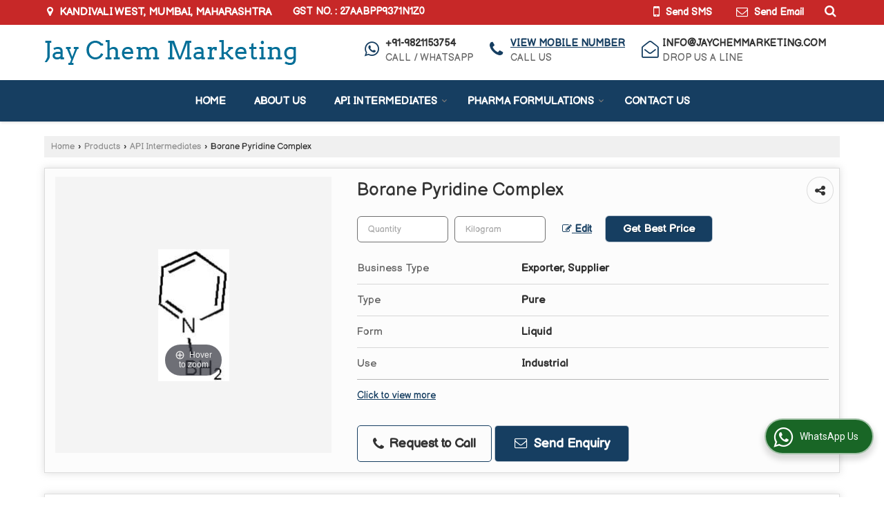

--- FILE ---
content_type: text/css
request_url: https://catalog.wlimg.com/templates-images/12577/12578/catalog.css
body_size: 68568
content:
.wh80px {width:80px;height:80px;display:inline-block;}
.wh46px {width:46px;height:46px;display:inline-block;}
.wh36px {width:36px;height:36px;display:inline-block;}
.icn_srv.icnw_f1.cons-durab_f1.wh80px,.icn_srv.icnw_f1.adv-mdm_f1.wh80px, .icn_srv.icnw_f1.automobile_f1.wh80px, .icn_srv.icnw_f1.a-industry_f1.wh80px, .icn_srv.icnw_f1.banking_f1.wh80px, .icn_srv.icnw_f1.bfsi_f1.wh80px, .icn_srv.icnw_f1.bpo_f1.wh80px, .icn_srv.icnw_f1.chemical-PF_f1.wh80px, .icn_srv.icnw_f1.cons-realE_f1.wh80px, .icn_srv.icnw_f1.education-t_f1.wh80px, .icn_srv.icnw_f1.E-technical_f1.wh80px, .icn_srv.icnw_f1.event-Org_f1.wh80px, .icn_srv.icnw_f1.exp-imp_f1.wh80px, .icn_srv.icnw_f1.fab-erec_f1.wh80px, .icn_srv.icnw_f1.finance_f1.wh80px, .icn_srv.icnw_f1.fmcg_f1.wh80px, .icn_srv.icnw_f1.food-ind_f1.wh80px, .icn_srv.icnw_f1.heavy-ind_f1.wh80px, .icn_srv.icnw_f1.insurance_f1.wh80px, .icn_srv.icnw_f1.ites_f1.wh80px, .icn_srv.icnw_f1.manufac-O_f1.wh80px, .icn_srv.icnw_f1.marine-ship_f1.wh80px, .icn_srv.icnw_f1.oil-gas_f1.wh80px, .icn_srv.icnw_f1.pharma-MH_f1.wh80px, .icn_srv.icnw_f1.PP-ind_f1.wh80px, .icn_srv.icnw_f1.PR-energy_f1.wh80px, .icn_srv.icnw_f1.retail_f1.wh80px, .icn_srv.icnw_f1.sales-markt_f1.wh80px, .icn_srv.icnw_f1.telecom-tech_f1.wh80px, .icn_srv.icnw_f1.texttile-ind_f1.wh80px, .icn_srv.icnw_f1.tour-travel_f1.wh80px, .icn_srv.icnw_f1.trans-logis_f1.wh80px, .icn_srv.icnw_f1.admission_f1.wh80px, .icn_srv.icnw_f1.camp-hire_f1.wh80px, .icn_srv.icnw_f1.career-cons_f1.wh80px, .icn_srv.icnw_f1.dist-educt_f1.wh80px, .icn_srv.icnw_f1.domes-plac_f1.wh80px, .icn_srv.icnw_f1.event-org_f1.wh80px, .icn_srv.icnw_f1.ex-search_f1.wh80px, .icn_srv.icnw_f1.head-hunt_f1.wh80px, .icn_srv.icnw_f1.house-ser_f1.wh80px, .icn_srv.icnw_f1.hr-consul_f1.wh80px, .icn_srv.icnw_f1.manp-rec_f1.wh80px, .icn_srv.icnw_f1.migr-ser_f1.wh80px, .icn_srv.icnw_f1.overseas_f1.wh80px, .icn_srv.icnw_f1.payr-mang_f1.wh80px, .icn_srv.icnw_f1.rpo-ser_f1.wh80px, .icn_srv.icnw_f1.secr-ser_f1.wh80px, .icn_srv.icnw_f1.staff-sol_f1.wh80px, .icn_srv.icnw_f1.train-develop_f1.wh80px, .icn_srv.icnw_f1.work-home_f1.wh80px, .icn_srv.icnw_f1.hiring_f1.wh80px, .icn_srv.icnw_f1.realestate_f1.wh80px, .icn_srv.icnw_f1.resume-writing_f1.wh80px, .icn_srv.icnw_f1.turn-key-hiring-projects_f1.wh80px,.icn_srv.icnw_f1.network_f1.wh80px,.icn_srv.icnw_f1.enterprise_f1.wh80px,.icn_srv.icnw_f1.remote_f1.wh80px ,.icn_srv.icnw_f1.jamsJwell_f1.wh80px,.icn_srv.icnw_f1.iso-consultancy_f1.wh80px, .icn_srv.icnw_f1.hospital_f1.wh80px,.icn_srv.icnw_f1.elder-care_f1.wh80px,.icn_srv.icnw_f1.nursing_f1.wh80px,.icn_srv.icnw_f1.attendants_f1.wh80px,.icn_srv.icnw_f1.baby-care_f1.wh80px,.icn_srv.icnw_f1.labour-cont_f1.wh80px,.icn_srv.icnw_f1.electical-cont_f1.wh80px{background-position:0% 0%;}
.icn_srv.icnw_f2.cons-durab_f2.wh80px,.icn_srv.icnw_f2.adv-mdm_f2.wh80px, .icn_srv.icnw_f2.automobile_f2.wh80px, .icn_srv.icnw_f2.a-industry_f2.wh80px, .icn_srv.icnw_f2.banking_f2.wh80px, .icn_srv.icnw_f2.bfsi_f2.wh80px, .icn_srv.icnw_f2.bpo_f2.wh80px, .icn_srv.icnw_f2.chemical-PF_f2.wh80px, .icn_srv.icnw_f2.cons-realE_f2.wh80px, .icn_srv.icnw_f2.education-t_f2.wh80px, .icn_srv.icnw_f2.E-technical_f2.wh80px, .icn_srv.icnw_f2.event-Org_f2.wh80px, .icn_srv.icnw_f2.exp-imp_f2.wh80px, .icn_srv.icnw_f2.fab-erec_f2.wh80px, .icn_srv.icnw_f2.finance_f2.wh80px, .icn_srv.icnw_f2.fmcg_f2.wh80px, .icn_srv.icnw_f2.food-ind_f2.wh80px, .icn_srv.icnw_f2.heavy-ind_f2.wh80px, .icn_srv.icnw_f2.insurance_f2.wh80px, .icn_srv.icnw_f2.ites_f2.wh80px, .icn_srv.icnw_f2.manufac-O_f2.wh80px, .icn_srv.icnw_f2.marine-ship_f2.wh80px, .icn_srv.icnw_f2.oil-gas_f2.wh80px, .icn_srv.icnw_f2.pharma-MH_f2.wh80px, .icn_srv.icnw_f2.PP-ind_f2.wh80px, .icn_srv.icnw_f2.PR-energy_f2.wh80px, .icn_srv.icnw_f2.retail_f2.wh80px, .icn_srv.icnw_f2.sales-markt_f2.wh80px, .icn_srv.icnw_f2.telecom-tech_f2.wh80px, .icn_srv.icnw_f2.texttile-ind_f2.wh80px, .icn_srv.icnw_f2.tour-travel_f2.wh80px, .icn_srv.icnw_f2.trans-logis_f2.wh80px, .icn_srv.icnw_f2.admission_f2.wh80px, .icn_srv.icnw_f2.camp-hire_f2.wh80px, .icn_srv.icnw_f2.career-cons_f2.wh80px, .icn_srv.icnw_f2.dist-educt_f2.wh80px, .icn_srv.icnw_f2.domes-plac_f2.wh80px, .icn_srv.icnw_f2.event-org_f2.wh80px, .icn_srv.icnw_f2.ex-search_f2.wh80px, .icn_srv.icnw_f2.head-hunt_f2.wh80px, .icn_srv.icnw_f2.house-ser_f2.wh80px, .icn_srv.icnw_f2.hr-consul_f2.wh80px, .icn_srv.icnw_f2.manp-rec_f2.wh80px, .icn_srv.icnw_f2.migr-ser_f2.wh80px, .icn_srv.icnw_f2.overseas_f2.wh80px, .icn_srv.icnw_f2.payr-mang_f2.wh80px, .icn_srv.icnw_f2.rpo-ser_f2.wh80px, .icn_srv.icnw_f2.secr-ser_f2.wh80px, .icn_srv.icnw_f2.staff-sol_f2.wh80px, .icn_srv.icnw_f2.train-develop_f2.wh80px, .icn_srv.icnw_f2.work-home_f2.wh80px, .icn_srv.icnw_f2.hiring_f2.wh80px, .icn_srv.icnw_f2.realestate_f2.wh80px, .icn_srv.icnw_f2.resume-writing_f2.wh80px, .icn_srv.icnw_f2.turn-key-hiring-projects_f2.wh80px,.icn_srv.icnw_f2.network_f2.wh80px,.icn_srv.icnw_f2.enterprise_f2.wh80px,.icn_srv.icnw_f2.remote_f2.wh80px,.icn_srv.icnw_f2.jamsJwell_f2.wh80px,.icn_srv.icnw_f2.iso-consultancy_f2.wh80px, .icn_srv.icnw_f2.hospital_f2.wh80px, .icn_srv.icnw_f2.elder-care_f2.wh80px,.icn_srv.icnw_f2.nursing_f2.wh80px,.icn_srv.icnw_f2.attendants_f2.wh80px,.icn_srv.icnw_f2.baby-care_f2.wh80px,.icn_srv.icnw_f2.labour-cont_f2.wh80px,.icn_srv.icnw_f2.electical-cont_f2.wh80px{background-position:-80px 0%;}
.icn_srv.icnw_f3.cons-durab_f3.wh80px,.icn_srv.icnw_f3.adv-mdm_f3.wh80px, .icn_srv.icnw_f3.automobile_f3.wh80px, .icn_srv.icnw_f3.a-industry_f3.wh80px, .icn_srv.icnw_f3.banking_f3.wh80px, .icn_srv.icnw_f3.bfsi_f3.wh80px, .icn_srv.icnw_f3.bpo_f3.wh80px, .icn_srv.icnw_f3.chemical-PF_f3.wh80px, .icn_srv.icnw_f3.cons-realE_f3.wh80px, .icn_srv.icnw_f3.education-t_f3.wh80px, .icn_srv.icnw_f3.E-technical_f3.wh80px, .icn_srv.icnw_f3.event-Org_f3.wh80px, .icn_srv.icnw_f3.exp-imp_f3.wh80px, .icn_srv.icnw_f3.fab-erec_f3.wh80px, .icn_srv.icnw_f3.finance_f3.wh80px, .icn_srv.icnw_f3.fmcg_f3.wh80px, .icn_srv.icnw_f3.food-ind_f3.wh80px, .icn_srv.icnw_f3.heavy-ind_f3.wh80px, .icn_srv.icnw_f3.insurance_f3.wh80px, .icn_srv.icnw_f3.ites_f3.wh80px, .icn_srv.icnw_f3.manufac-O_f3.wh80px, .icn_srv.icnw_f3.marine-ship_f3.wh80px, .icn_srv.icnw_f3.oil-gas_f3.wh80px, .icn_srv.icnw_f3.pharma-MH_f3.wh80px, .icn_srv.icnw_f3.PP-ind_f3.wh80px, .icn_srv.icnw_f3.PR-energy_f3.wh80px, .icn_srv.icnw_f3.retail_f3.wh80px, .icn_srv.icnw_f3.sales-markt_f3.wh80px, .icn_srv.icnw_f3.telecom-tech_f3.wh80px, .icn_srv.icnw_f3.texttile-ind_f3.wh80px, .icn_srv.icnw_f3.tour-travel_f3.wh80px, .icn_srv.icnw_f3.trans-logis_f3.wh80px, .icn_srv.icnw_f3.admission_f3.wh80px, .icn_srv.icnw_f3.camp-hire_f3.wh80px, .icn_srv.icnw_f3.career-cons_f3.wh80px, .icn_srv.icnw_f3.dist-educt_f3.wh80px, .icn_srv.icnw_f3.domes-plac_f3.wh80px, .icn_srv.icnw_f3.event-org_f3.wh80px, .icn_srv.icnw_f3.ex-search_f3.wh80px, .icn_srv.icnw_f3.head-hunt_f3.wh80px, .icn_srv.icnw_f3.house-ser_f3.wh80px, .icn_srv.icnw_f3.hr-consul_f3.wh80px, .icn_srv.icnw_f3.manp-rec_f3.wh80px, .icn_srv.icnw_f3.migr-ser_f3.wh80px, .icn_srv.icnw_f3.overseas_f3.wh80px, .icn_srv.icnw_f3.payr-mang_f3.wh80px, .icn_srv.icnw_f3.rpo-ser_f3.wh80px, .icn_srv.icnw_f3.secr-ser_f3.wh80px, .icn_srv.icnw_f3.staff-sol_f3.wh80px, .icn_srv.icnw_f3.train-develop_f3.wh80px, .icn_srv.icnw_f3.work-home_f3.wh80px, .icn_srv.icnw_f3.hiring_f3.wh80px, .icn_srv.icnw_f3.realestate_f3.wh80px, .icn_srv.icnw_f3.resume-writing_f3.wh80px, .icn_srv.icnw_f3.turn-key-hiring-projects_f3.wh80px,.icn_srv.icnw_f3.network_f3.wh80px,.icn_srv.icnw_f3.enterprise_f3.wh80px,.icn_srv.icnw_f3.remote_f3.wh80px,.icn_srv.icnw_f3.jamsJwell_f3.wh80px,.icn_srv.icnw_f3.iso-consultancy_f3.wh80px, .icn_srv.icnw_f3.hospital_f3.wh80px,.icn_srv.icnw_f3.elder-care_f3.wh80px,.icn_srv.icnw_f3.nursing_f3.wh80px,.icn_srv.icnw_f3.attendants_f3.wh80px,.icn_srv.icnw_f3.baby-care_f3.wh80px,.icn_srv.icnw_f3.labour-cont_f3.wh80px,.icn_srv.icnw_f3.electical-cont_f3.wh80px{background-position:-160px 0%;}
.icn_srv.icnw_f4.cons-durab_f4.wh80px,.icn_srv.icnw_f4.adv-mdm_f4.wh80px, .icn_srv.icnw_f4.automobile_f4.wh80px, .icn_srv.icnw_f4.a-industry_f4.wh80px, .icn_srv.icnw_f4.banking_f4.wh80px, .icn_srv.icnw_f4.bfsi_f4.wh80px, .icn_srv.icnw_f4.bpo_f4.wh80px, .icn_srv.icnw_f4.chemical-PF_f4.wh80px, .icn_srv.icnw_f4.cons-realE_f4.wh80px, .icn_srv.icnw_f4.education-t_f4.wh80px, .icn_srv.icnw_f4.E-technical_f4.wh80px, .icn_srv.icnw_f4.event-Org_f4.wh80px, .icn_srv.icnw_f4.exp-imp_f4.wh80px, .icn_srv.icnw_f4.fab-erec_f4.wh80px, .icn_srv.icnw_f4.finance_f4.wh80px, .icn_srv.icnw_f4.fmcg_f4.wh80px, .icn_srv.icnw_f4.food-ind_f4.wh80px, .icn_srv.icnw_f4.heavy-ind_f4.wh80px, .icn_srv.icnw_f4.insurance_f4.wh80px, .icn_srv.icnw_f4.ites_f4.wh80px, .icn_srv.icnw_f4.manufac-O_f4.wh80px, .icn_srv.icnw_f4.marine-ship_f4.wh80px, .icn_srv.icnw_f4.oil-gas_f4.wh80px, .icn_srv.icnw_f4.pharma-MH_f4.wh80px, .icn_srv.icnw_f4.PP-ind_f4.wh80px, .icn_srv.icnw_f4.PR-energy_f4.wh80px, .icn_srv.icnw_f4.retail_f4.wh80px, .icn_srv.icnw_f4.sales-markt_f4.wh80px, .icn_srv.icnw_f4.telecom-tech_f4.wh80px, .icn_srv.icnw_f4.texttile-ind_f4.wh80px, .icn_srv.icnw_f4.tour-travel_f4.wh80px, .icn_srv.icnw_f4.trans-logis_f4.wh80px, .icn_srv.icnw_f4.admission_f4.wh80px, .icn_srv.icnw_f4.camp-hire_f4.wh80px, .icn_srv.icnw_f4.career-cons_f4.wh80px, .icn_srv.icnw_f4.dist-educt_f4.wh80px, .icn_srv.icnw_f4.domes-plac_f4.wh80px, .icn_srv.icnw_f4.event-org_f4.wh80px, .icn_srv.icnw_f4.ex-search_f4.wh80px, .icn_srv.icnw_f4.head-hunt_f4.wh80px, .icn_srv.icnw_f4.house-ser_f4.wh80px, .icn_srv.icnw_f4.hr-consul_f4.wh80px, .icn_srv.icnw_f4.manp-rec_f4.wh80px, .icn_srv.icnw_f4.migr-ser_f4.wh80px, .icn_srv.icnw_f4.overseas_f4.wh80px, .icn_srv.icnw_f4.payr-mang_f4.wh80px, .icn_srv.icnw_f4.rpo-ser_f4.wh80px, .icn_srv.icnw_f4.secr-ser_f4.wh80px, .icn_srv.icnw_f4.staff-sol_f4.wh80px, .icn_srv.icnw_f4.train-develop_f4.wh80px, .icn_srv.icnw_f4.work-home_f4.wh80px, .icn_srv.icnw_f4.hiring_f4.wh80px, .icn_srv.icnw_f4.realestate_f4.wh80px, .icn_srv.icnw_f4.resume-writing_f4.wh80px, .icn_srv.icnw_f4.turn-key-hiring-projects_f4.wh80px,.icn_srv.icnw_f4.network_f4.wh80px,.icn_srv.icnw_f4.enterprise_f4.wh80px,.icn_srv.icnw_f4.remote_f4.wh80px,.icn_srv.icnw_f4.jamsJwell_f4.wh80px,.icn_srv.icnw_f4.iso-consultancy_f4.wh80px, .icn_srv.icnw_f4.hospital_f4.wh80px,.icn_srv.icnw_f4.elder-care_f4.wh80px,.icn_srv.icnw_f4.nursing_f4.wh80px,.icn_srv.icnw_f4.attendants_f4.wh80px,.icn_srv.icnw_f4.baby-care_f4.wh80px,.icn_srv.icnw_f4.labour-cont_f4.wh80px,.icn_srv.icnw_f4.electical-cont_f4.wh80px{background-position:-240px 0%;}
.icn_srv.icnw_f5.cons-durab_f5.wh80px,.icn_srv.icnw_f5.adv-mdm_f5.wh80px, .icn_srv.icnw_f5.automobile_f5.wh80px, .icn_srv.icnw_f5.a-industry_f5.wh80px, .icn_srv.icnw_f5.banking_f5.wh80px, .icn_srv.icnw_f5.bfsi_f5.wh80px, .icn_srv.icnw_f5.bpo_f5.wh80px, .icn_srv.icnw_f5.chemical-PF_f5.wh80px, .icn_srv.icnw_f5.cons-realE_f5.wh80px, .icn_srv.icnw_f5.education-t_f5.wh80px, .icn_srv.icnw_f5.E-technical_f5.wh80px, .icn_srv.icnw_f5.event-Org_f5.wh80px, .icn_srv.icnw_f5.exp-imp_f5.wh80px, .icn_srv.icnw_f5.fab-erec_f5.wh80px, .icn_srv.icnw_f5.finance_f5.wh80px, .icn_srv.icnw_f5.fmcg_f5.wh80px, .icn_srv.icnw_f5.food-ind_f5.wh80px, .icn_srv.icnw_f5.heavy-ind_f5.wh80px, .icn_srv.icnw_f5.insurance_f5.wh80px, .icn_srv.icnw_f5.ites_f5.wh80px, .icn_srv.icnw_f5.manufac-O_f5.wh80px, .icn_srv.icnw_f5.marine-ship_f5.wh80px, .icn_srv.icnw_f5.oil-gas_f5.wh80px, .icn_srv.icnw_f5.pharma-MH_f5.wh80px, .icn_srv.icnw_f5.PP-ind_f5.wh80px, .icn_srv.icnw_f5.PR-energy_f5.wh80px, .icn_srv.icnw_f5.retail_f5.wh80px, .icn_srv.icnw_f5.sales-markt_f5.wh80px, .icn_srv.icnw_f5.telecom-tech_f5.wh80px, .icn_srv.icnw_f5.texttile-ind_f5.wh80px, .icn_srv.icnw_f5.tour-travel_f5.wh80px, .icn_srv.icnw_f5.trans-logis_f5.wh80px, .icn_srv.icnw_f5.admission_f5.wh80px, .icn_srv.icnw_f5.camp-hire_f5.wh80px, .icn_srv.icnw_f5.career-cons_f5.wh80px, .icn_srv.icnw_f5.dist-educt_f5.wh80px, .icn_srv.icnw_f5.domes-plac_f5.wh80px, .icn_srv.icnw_f5.event-org_f5.wh80px, .icn_srv.icnw_f5.ex-search_f5.wh80px, .icn_srv.icnw_f5.head-hunt_f5.wh80px, .icn_srv.icnw_f5.house-ser_f5.wh80px, .icn_srv.icnw_f5.hr-consul_f5.wh80px, .icn_srv.icnw_f5.manp-rec_f5.wh80px, .icn_srv.icnw_f5.migr-ser_f5.wh80px, .icn_srv.icnw_f5.overseas_f5.wh80px, .icn_srv.icnw_f5.payr-mang_f5.wh80px, .icn_srv.icnw_f5.rpo-ser_f5.wh80px, .icn_srv.icnw_f5.secr-ser_f5.wh80px, .icn_srv.icnw_f5.staff-sol_f5.wh80px, .icn_srv.icnw_f5.train-develop_f5.wh80px, .icn_srv.icnw_f5.work-home_f5.wh80px, .icn_srv.icnw_f5.hiring_f5.wh80px, .icn_srv.icnw_f5.realestate_f5.wh80px, .icn_srv.icnw_f5.resume-writing_f5.wh80px, .icn_srv.icnw_f5.turn-key-hiring-projects_f5.wh80px,.icn_srv.icnw_f5.network_f5.wh80px,.icn_srv.icnw_f5.enterprise_f5.wh80px,.icn_srv.icnw_f5.remote_f5.wh80px,.icn_srv.icnw_f5.jamsJwell_f5.wh80px,.icn_srv.icnw_f5.iso-consultancy_f5.wh80px,.icn_srv.icnw_f5.elder-care_f5.wh80px,.icn_srv.icnw_f5.nursing_f5.wh80px,.icn_srv.icnw_f5.attendants_f5.wh80px,.icn_srv.icnw_f5.baby-care_f5.wh80px,.icn_srv.icnw_f5.labour-cont_f5.wh80px,.icn_srv.icnw_f5.electical-cont_f5.wh80px{
background-position:-320px 0%;}
.f16-service .icn_srv.icnw_f1.cons-durab_f1.wh80px,.f16-service .icn_srv.icnw_f1.adv-mdm_f1.wh80px, .f16-service .icn_srv.icnw_f1.automobile_f1.wh80px, .f16-service .icn_srv.icnw_f1.a-industry_f1.wh80px, .f16-service .icn_srv.icnw_f1.banking_f1.wh80px, .f16-service .icn_srv.icnw_f1.bfsi_f1.wh80px, .f16-service .icn_srv.icnw_f1.bpo_f1.wh80px, .f16-service .icn_srv.icnw_f1.chemical-PF_f1.wh80px, .f16-service .icn_srv.icnw_f1.cons-realE_f1.wh80px, .f16-service .icn_srv.icnw_f1.education-t_f1.wh80px, .f16-service .icn_srv.icnw_f1.E-technical_f1.wh80px, .f16-service .icn_srv.icnw_f1.event-Org_f1.wh80px, .f16-service .icn_srv.icnw_f1.exp-imp_f1.wh80px, .f16-service .icn_srv.icnw_f1.fab-erec_f1.wh80px, .f16-service .icn_srv.icnw_f1.finance_f1.wh80px, .f16-service .icn_srv.icnw_f1.fmcg_f1.wh80px, .f16-service .icn_srv.icnw_f1.food-ind_f1.wh80px, .f16-service .icn_srv.icnw_f1.heavy-ind_f1.wh80px, .f16-service .icn_srv.icnw_f1.insurance_f1.wh80px, .f16-service .icn_srv.icnw_f1.ites_f1.wh80px, .f16-service .icn_srv.icnw_f1.manufac-O_f1.wh80px, .f16-service .icn_srv.icnw_f1.marine-ship_f1.wh80px, .f16-service .icn_srv.icnw_f1.oil-gas_f1.wh80px, .f16-service .icn_srv.icnw_f1.pharma-MH_f1.wh80px, .f16-service .icn_srv.icnw_f1.PP-ind_f1.wh80px, .f16-service .icn_srv.icnw_f1.PR-energy_f1.wh80px, .f16-service .icn_srv.icnw_f1.retail_f1.wh80px, .f16-service .icn_srv.icnw_f1.sales-markt_f1.wh80px, .f16-service .icn_srv.icnw_f1.telecom-tech_f1.wh80px, .f16-service .icn_srv.icnw_f1.texttile-ind_f1.wh80px, .f16-service .icn_srv.icnw_f1.tour-travel_f1.wh80px, .f16-service .icn_srv.icnw_f1.trans-logis_f1.wh80px, .f16-service .icn_srv.icnw_f1.admission_f1.wh80px, .f16-service .icn_srv.icnw_f1.camp-hire_f1.wh80px, .f16-service .icn_srv.icnw_f1.career-cons_f1.wh80px, .f16-service .icn_srv.icnw_f1.dist-educt_f1.wh80px, .f16-service .icn_srv.icnw_f1.domes-plac_f1.wh80px, .f16-service .icn_srv.icnw_f1.event-org_f1.wh80px, .f16-service .icn_srv.icnw_f1.ex-search_f1.wh80px, .f16-service .icn_srv.icnw_f1.head-hunt_f1.wh80px, .f16-service .icn_srv.icnw_f1.house-ser_f1.wh80px, .f16-service .icn_srv.icnw_f1.hr-consul_f1.wh80px, .f16-service .icn_srv.icnw_f1.manp-rec_f1.wh80px, .f16-service .icn_srv.icnw_f1.migr-ser_f1.wh80px, .f16-service .icn_srv.icnw_f1.overseas_f1.wh80px, .f16-service .icn_srv.icnw_f1.payr-mang_f1.wh80px, .f16-service .icn_srv.icnw_f1.rpo-ser_f1.wh80px, .f16-service .icn_srv.icnw_f1.secr-ser_f1.wh80px, .f16-service .icn_srv.icnw_f1.staff-sol_f1.wh80px, .f16-service .icn_srv.icnw_f1.train-develop_f1.wh80px, .f16-service .icn_srv.icnw_f1.work-home_f1.wh80px, .f16-service .icn_srv.icnw_f1.hiring_f1.wh80px, .f16-service .icn_srv.icnw_f1.realestate_f1.wh80px, .f16-service .icn_srv.icnw_f1.resume-writing_f1.wh80px, .f16-service .icn_srv.icnw_f1.turn-key-hiring-projects_f1.wh80px,.f16-service .icn_srv.icnw_f1.network_f1.wh80px,.f16-service .icn_srv.icnw_f1.enterprise_f1.wh80px,.f16-service .icn_srv.icnw_f1.remote_f1.wh80px ,.f16-service .icn_srv.icnw_f1.jamsJwell_f1.wh80px, .f16-service .icn_srv.icnw_f1.hospital_f1.wh80px,.f16-service .icn_srv.icnw_f1.elder-care_f1.wh80px,.f16-service .icn_srv.icnw_f1.nursing_f1.wh80px,.f16-service .icn_srv.icnw_f1.attendants_f1.wh80px,.f16-service .icn_srv.icnw_f1.baby-care_f1.wh80px,.f16-service .icn_srv.icnw_f1.labour-cont_f1.wh80px,.f16-service .icn_srv.icnw_f1.electical-cont_f1.wh80px {background-position:0% -162px;}
.f16-service .icn_srv.icnw_f2.cons-durab_f2.wh80px,.f16-service .icn_srv.icnw_f2.adv-mdm_f2.wh80px, .f16-service .icn_srv.icnw_f2.automobile_f2.wh80px, .f16-service .icn_srv.icnw_f2.a-industry_f2.wh80px, .f16-service .icn_srv.icnw_f2.banking_f2.wh80px, .f16-service .icn_srv.icnw_f2.bfsi_f2.wh80px, .f16-service .icn_srv.icnw_f2.bpo_f2.wh80px, .f16-service .icn_srv.icnw_f2.chemical-PF_f2.wh80px, .f16-service .icn_srv.icnw_f2.cons-realE_f2.wh80px, .f16-service .icn_srv.icnw_f2.education-t_f2.wh80px, .f16-service .icn_srv.icnw_f2.E-technical_f2.wh80px, .f16-service .icn_srv.icnw_f2.event-Org_f2.wh80px, .f16-service .icn_srv.icnw_f2.exp-imp_f2.wh80px, .f16-service .icn_srv.icnw_f2.fab-erec_f2.wh80px, .f16-service .icn_srv.icnw_f2.finance_f2.wh80px, .f16-service .icn_srv.icnw_f2.fmcg_f2.wh80px, .f16-service .icn_srv.icnw_f2.food-ind_f2.wh80px, .f16-service .icn_srv.icnw_f2.heavy-ind_f2.wh80px, .f16-service .icn_srv.icnw_f2.insurance_f2.wh80px, .f16-service .icn_srv.icnw_f2.ites_f2.wh80px, .f16-service .icn_srv.icnw_f2.manufac-O_f2.wh80px, .f16-service .icn_srv.icnw_f2.marine-ship_f2.wh80px, .f16-service .icn_srv.icnw_f2.oil-gas_f2.wh80px, .f16-service .icn_srv.icnw_f2.pharma-MH_f2.wh80px, .f16-service .icn_srv.icnw_f2.PP-ind_f2.wh80px, .f16-service .icn_srv.icnw_f2.PR-energy_f2.wh80px, .f16-service .icn_srv.icnw_f2.retail_f2.wh80px, .f16-service .icn_srv.icnw_f2.sales-markt_f2.wh80px, .f16-service .icn_srv.icnw_f2.telecom-tech_f2.wh80px, .f16-service .icn_srv.icnw_f2.texttile-ind_f2.wh80px, .f16-service .icn_srv.icnw_f2.tour-travel_f2.wh80px, .f16-service .icn_srv.icnw_f2.trans-logis_f2.wh80px, .f16-service .icn_srv.icnw_f2.admission_f2.wh80px, .f16-service .icn_srv.icnw_f2.camp-hire_f2.wh80px, .f16-service .icn_srv.icnw_f2.career-cons_f2.wh80px, .f16-service .icn_srv.icnw_f2.dist-educt_f2.wh80px, .f16-service .icn_srv.icnw_f2.domes-plac_f2.wh80px, .f16-service .icn_srv.icnw_f2.event-org_f2.wh80px, .f16-service .icn_srv.icnw_f2.ex-search_f2.wh80px, .f16-service .icn_srv.icnw_f2.head-hunt_f2.wh80px, .f16-service .icn_srv.icnw_f2.house-ser_f2.wh80px, .f16-service .icn_srv.icnw_f2.hr-consul_f2.wh80px, .f16-service .icn_srv.icnw_f2.manp-rec_f2.wh80px, .f16-service .icn_srv.icnw_f2.migr-ser_f2.wh80px, .f16-service .icn_srv.icnw_f2.overseas_f2.wh80px, .f16-service .icn_srv.icnw_f2.payr-mang_f2.wh80px, .f16-service .icn_srv.icnw_f2.rpo-ser_f2.wh80px, .f16-service .icn_srv.icnw_f2.secr-ser_f2.wh80px, .f16-service .icn_srv.icnw_f2.staff-sol_f2.wh80px, .f16-service .icn_srv.icnw_f2.train-develop_f2.wh80px, .f16-service .icn_srv.icnw_f2.work-home_f2.wh80px, .f16-service .icn_srv.icnw_f2.hiring_f2.wh80px, .f16-service .icn_srv.icnw_f2.realestate_f2.wh80px, .f16-service .icn_srv.icnw_f2.resume-writing_f2.wh80px, .f16-service .icn_srv.icnw_f2.turn-key-hiring-projects_f2.wh80px,.f16-service .icn_srv.icnw_f2.network_f2.wh80px,.f16-service .icn_srv.icnw_f2.enterprise_f2.wh80px,.f16-service .icn_srv.icnw_f2.remote_f2.wh80px,.f16-service .icn_srv.icnw_f2.jamsJwell_f2.wh80px, .f16-service .icn_srv.icnw_f2.hospital_f2.wh80px,.f16-service .icn_srv.icnw_f2.elder-care_f2.wh80px,.f16-service .icn_srv.icnw_f2.nursing_f2.wh80px,.f16-service .icn_srv.icnw_f2.attendants_f2.wh80px,.f16-service .icn_srv.icnw_f2.baby-care_f2.wh80px,.f16-service .icn_srv.icnw_f2.labour-cont_f2.wh80px,.f16-service .icn_srv.icnw_f2.electical-cont_f2.wh80px  {
background-position:-80px -162px;}
.f16-service .icn_srv.icnw_f3.cons-durab_f3.wh80px,.f16-service .icn_srv.icnw_f3.adv-mdm_f3.wh80px, .f16-service .icn_srv.icnw_f3.automobile_f3.wh80px, .f16-service .icn_srv.icnw_f3.a-industry_f3.wh80px, .f16-service .icn_srv.icnw_f3.banking_f3.wh80px, .f16-service .icn_srv.icnw_f3.bfsi_f3.wh80px, .f16-service .icn_srv.icnw_f3.bpo_f3.wh80px, .f16-service .icn_srv.icnw_f3.chemical-PF_f3.wh80px, .f16-service .icn_srv.icnw_f3.cons-realE_f3.wh80px, .f16-service .icn_srv.icnw_f3.education-t_f3.wh80px, .f16-service .icn_srv.icnw_f3.E-technical_f3.wh80px, .f16-service .icn_srv.icnw_f3.event-Org_f3.wh80px, .f16-service .icn_srv.icnw_f3.exp-imp_f3.wh80px, .f16-service .icn_srv.icnw_f3.fab-erec_f3.wh80px, .f16-service .icn_srv.icnw_f3.finance_f3.wh80px, .f16-service .icn_srv.icnw_f3.fmcg_f3.wh80px, .f16-service .icn_srv.icnw_f3.food-ind_f3.wh80px, .f16-service .icn_srv.icnw_f3.heavy-ind_f3.wh80px, .f16-service .icn_srv.icnw_f3.insurance_f3.wh80px, .f16-service .icn_srv.icnw_f3.ites_f3.wh80px, .f16-service .icn_srv.icnw_f3.manufac-O_f3.wh80px, .f16-service .icn_srv.icnw_f3.marine-ship_f3.wh80px, .f16-service .icn_srv.icnw_f3.oil-gas_f3.wh80px, .f16-service .icn_srv.icnw_f3.pharma-MH_f3.wh80px, .f16-service .icn_srv.icnw_f3.PP-ind_f3.wh80px, .f16-service .icn_srv.icnw_f3.PR-energy_f3.wh80px, .f16-service .icn_srv.icnw_f3.retail_f3.wh80px, .f16-service .icn_srv.icnw_f3.sales-markt_f3.wh80px, .f16-service .icn_srv.icnw_f3.telecom-tech_f3.wh80px, .f16-service .icn_srv.icnw_f3.texttile-ind_f3.wh80px, .f16-service .icn_srv.icnw_f3.tour-travel_f3.wh80px, .f16-service .icn_srv.icnw_f3.trans-logis_f3.wh80px, .f16-service .icn_srv.icnw_f3.admission_f3.wh80px, .f16-service .icn_srv.icnw_f3.camp-hire_f3.wh80px, .f16-service .icn_srv.icnw_f3.career-cons_f3.wh80px, .f16-service .icn_srv.icnw_f3.dist-educt_f3.wh80px, .f16-service .icn_srv.icnw_f3.domes-plac_f3.wh80px, .f16-service .icn_srv.icnw_f3.event-org_f3.wh80px, .f16-service .icn_srv.icnw_f3.ex-search_f3.wh80px, .f16-service .icn_srv.icnw_f3.head-hunt_f3.wh80px, .f16-service .icn_srv.icnw_f3.house-ser_f3.wh80px, .f16-service .icn_srv.icnw_f3.hr-consul_f3.wh80px, .f16-service .icn_srv.icnw_f3.manp-rec_f3.wh80px, .f16-service .icn_srv.icnw_f3.migr-ser_f3.wh80px, .f16-service .icn_srv.icnw_f3.overseas_f3.wh80px, .f16-service .icn_srv.icnw_f3.payr-mang_f3.wh80px, .f16-service .icn_srv.icnw_f3.rpo-ser_f3.wh80px, .f16-service .icn_srv.icnw_f3.secr-ser_f3.wh80px, .f16-service .icn_srv.icnw_f3.staff-sol_f3.wh80px, .f16-service .icn_srv.icnw_f3.train-develop_f3.wh80px, .f16-service .icn_srv.icnw_f3.work-home_f3.wh80px, .f16-service .icn_srv.icnw_f3.hiring_f3.wh80px, .f16-service .icn_srv.icnw_f3.realestate_f3.wh80px, .f16-service .icn_srv.icnw_f3.resume-writing_f3.wh80px, .f16-service .icn_srv.icnw_f3.turn-key-hiring-projects_f3.wh80px,.f16-service .icn_srv.icnw_f3.network_f3.wh80px,.f16-service .icn_srv.icnw_f3.enterprise_f3.wh80px,.f16-service .icn_srv.icnw_f3.remote_f3.wh80px,.f16-service .icn_srv.icnw_f3.jamsJwell_f3.wh80px, .f16-service .icn_srv.icnw_f3.hospital_f3.wh80px,.f16-service .icn_srv.icnw_f3.elder-care_f3.wh80px,.f16-service .icn_srv.icnw_f3.nursing_f3.wh80px,.f16-service .icn_srv.icnw_f3.attendants_f3.wh80px,.f16-service .icn_srv.icnw_f3.baby-care_f3.wh80px,.f16-service .icn_srv.icnw_f3.labour-cont_f3.wh80px,.f16-service .icn_srv.icnw_f3.electical-cont_f3.wh80px  {
background-position:-160px -162px;}
.f16-service .icn_srv.icnw_f4.cons-durab_f4.wh80px,.f16-service .icn_srv.icnw_f4.adv-mdm_f4.wh80px, .f16-service .icn_srv.icnw_f4.automobile_f4.wh80px, .f16-service .icn_srv.icnw_f4.a-industry_f4.wh80px, .f16-service .icn_srv.icnw_f4.banking_f4.wh80px, .f16-service .icn_srv.icnw_f4.bfsi_f4.wh80px, .f16-service .icn_srv.icnw_f4.bpo_f4.wh80px, .f16-service .icn_srv.icnw_f4.chemical-PF_f4.wh80px, .f16-service .icn_srv.icnw_f4.cons-realE_f4.wh80px, .f16-service .icn_srv.icnw_f4.education-t_f4.wh80px, .f16-service .icn_srv.icnw_f4.E-technical_f4.wh80px, .f16-service .icn_srv.icnw_f4.event-Org_f4.wh80px, .f16-service .icn_srv.icnw_f4.exp-imp_f4.wh80px, .f16-service .icn_srv.icnw_f4.fab-erec_f4.wh80px, .f16-service .icn_srv.icnw_f4.finance_f4.wh80px, .f16-service .icn_srv.icnw_f4.fmcg_f4.wh80px, .f16-service .icn_srv.icnw_f4.food-ind_f4.wh80px, .f16-service .icn_srv.icnw_f4.heavy-ind_f4.wh80px, .f16-service .icn_srv.icnw_f4.insurance_f4.wh80px, .f16-service .icn_srv.icnw_f4.ites_f4.wh80px, .f16-service .icn_srv.icnw_f4.manufac-O_f4.wh80px, .f16-service .icn_srv.icnw_f4.marine-ship_f4.wh80px, .f16-service .icn_srv.icnw_f4.oil-gas_f4.wh80px, .f16-service .icn_srv.icnw_f4.pharma-MH_f4.wh80px, .f16-service .icn_srv.icnw_f4.PP-ind_f4.wh80px, .f16-service .icn_srv.icnw_f4.PR-energy_f4.wh80px, .f16-service .icn_srv.icnw_f4.retail_f4.wh80px, .f16-service .icn_srv.icnw_f4.sales-markt_f4.wh80px, .f16-service .icn_srv.icnw_f4.telecom-tech_f4.wh80px, .f16-service .icn_srv.icnw_f4.texttile-ind_f4.wh80px, .f16-service .icn_srv.icnw_f4.tour-travel_f4.wh80px, .f16-service .icn_srv.icnw_f4.trans-logis_f4.wh80px, .f16-service .icn_srv.icnw_f4.admission_f4.wh80px, .f16-service .icn_srv.icnw_f4.camp-hire_f4.wh80px, .f16-service .icn_srv.icnw_f4.career-cons_f4.wh80px, .f16-service .icn_srv.icnw_f4.dist-educt_f4.wh80px, .f16-service .icn_srv.icnw_f4.domes-plac_f4.wh80px, .f16-service .icn_srv.icnw_f4.event-org_f4.wh80px, .f16-service .icn_srv.icnw_f4.ex-search_f4.wh80px, .f16-service .icn_srv.icnw_f4.head-hunt_f4.wh80px, .f16-service .icn_srv.icnw_f4.house-ser_f4.wh80px, .f16-service .icn_srv.icnw_f4.hr-consul_f4.wh80px, .f16-service .icn_srv.icnw_f4.manp-rec_f4.wh80px, .f16-service .icn_srv.icnw_f4.migr-ser_f4.wh80px, .f16-service .icn_srv.icnw_f4.overseas_f4.wh80px, .f16-service .icn_srv.icnw_f4.payr-mang_f4.wh80px, .f16-service .icn_srv.icnw_f4.rpo-ser_f4.wh80px, .f16-service .icn_srv.icnw_f4.secr-ser_f4.wh80px, .f16-service .icn_srv.icnw_f4.staff-sol_f4.wh80px, .f16-service .icn_srv.icnw_f4.train-develop_f4.wh80px, .f16-service .icn_srv.icnw_f4.work-home_f4.wh80px, .f16-service .icn_srv.icnw_f4.hiring_f4.wh80px, .f16-service .icn_srv.icnw_f4.realestate_f4.wh80px, .f16-service .icn_srv.icnw_f4.resume-writing_f4.wh80px, .f16-service .icn_srv.icnw_f4.turn-key-hiring-projects_f4.wh80px,.f16-service .icn_srv.icnw_f4.network_f4.wh80px,.f16-service .icn_srv.icnw_f4.enterprise_f4.wh80px,.f16-service .icn_srv.icnw_f4.remote_f4.wh80px,.f16-service .icn_srv.icnw_f4.jamsJwell_f4.wh80px, .f16-service .icn_srv.icnw_f4.hospital_f1.wh80px,.f16-service .icn_srv.icnw_f4.elder-care_f4.wh80px,.f16-service .icn_srv.icnw_f4.nursing_f4.wh80px,.f16-service .icn_srv.icnw_f4.attendants_f4.wh80px,.f16-service .icn_srv.icnw_f4.baby-care_f4.wh80px,.f16-service .icn_srv.icnw_f4.labour-cont_f4.wh80px,.f16-service .icn_srv.icnw_f4.electical-cont_f4.wh80px  {
background-position:-240px -162px;}
.f16-service .icn_srv.icnw_f5.cons-durab_f5.wh80px,.f16-service .icn_srv.icnw_f5.adv-mdm_f5.wh80px, .f16-service .icn_srv.icnw_f5.automobile_f5.wh80px, .f16-service .icn_srv.icnw_f5.a-industry_f5.wh80px, .f16-service .icn_srv.icnw_f5.banking_f5.wh80px, .f16-service .icn_srv.icnw_f5.bfsi_f5.wh80px, .f16-service .icn_srv.icnw_f5.bpo_f5.wh80px, .f16-service .icn_srv.icnw_f5.chemical-PF_f5.wh80px, .f16-service .icn_srv.icnw_f5.cons-realE_f5.wh80px, .f16-service .icn_srv.icnw_f5.education-t_f5.wh80px, .f16-service .icn_srv.icnw_f5.E-technical_f5.wh80px, .f16-service .icn_srv.icnw_f5.event-Org_f5.wh80px, .f16-service .icn_srv.icnw_f5.exp-imp_f5.wh80px, .f16-service .icn_srv.icnw_f5.fab-erec_f5.wh80px, .f16-service .icn_srv.icnw_f5.finance_f5.wh80px, .f16-service .icn_srv.icnw_f5.fmcg_f5.wh80px, .f16-service .icn_srv.icnw_f5.food-ind_f5.wh80px, .f16-service .icn_srv.icnw_f5.heavy-ind_f5.wh80px, .f16-service .icn_srv.icnw_f5.insurance_f5.wh80px, .f16-service .icn_srv.icnw_f5.ites_f5.wh80px, .f16-service .icn_srv.icnw_f5.manufac-O_f5.wh80px, .f16-service .icn_srv.icnw_f5.marine-ship_f5.wh80px, .f16-service .icn_srv.icnw_f5.oil-gas_f5.wh80px, .f16-service .icn_srv.icnw_f5.pharma-MH_f5.wh80px, .f16-service .icn_srv.icnw_f5.PP-ind_f5.wh80px, .f16-service .icn_srv.icnw_f5.PR-energy_f5.wh80px, .f16-service .icn_srv.icnw_f5.retail_f5.wh80px, .f16-service .icn_srv.icnw_f5.sales-markt_f5.wh80px, .f16-service .icn_srv.icnw_f5.telecom-tech_f5.wh80px, .f16-service .icn_srv.icnw_f5.texttile-ind_f5.wh80px, .f16-service .icn_srv.icnw_f5.tour-travel_f5.wh80px, .f16-service .icn_srv.icnw_f5.trans-logis_f5.wh80px, .f16-service .icn_srv.icnw_f5.admission_f5.wh80px, .f16-service .icn_srv.icnw_f5.camp-hire_f5.wh80px, .f16-service .icn_srv.icnw_f5.career-cons_f5.wh80px, .f16-service .icn_srv.icnw_f5.dist-educt_f5.wh80px, .f16-service .icn_srv.icnw_f5.domes-plac_f5.wh80px, .f16-service .icn_srv.icnw_f5.event-org_f5.wh80px, .f16-service .icn_srv.icnw_f5.ex-search_f5.wh80px, .f16-service .icn_srv.icnw_f5.head-hunt_f5.wh80px, .f16-service .icn_srv.icnw_f5.house-ser_f5.wh80px, .f16-service .icn_srv.icnw_f5.hr-consul_f5.wh80px, .f16-service .icn_srv.icnw_f5.manp-rec_f5.wh80px, .f16-service .icn_srv.icnw_f5.migr-ser_f5.wh80px, .f16-service .icn_srv.icnw_f5.overseas_f5.wh80px, .f16-service .icn_srv.icnw_f5.payr-mang_f5.wh80px, .f16-service .icn_srv.icnw_f5.rpo-ser_f5.wh80px, .f16-service .icn_srv.icnw_f5.secr-ser_f5.wh80px, .f16-service .icn_srv.icnw_f5.staff-sol_f5.wh80px, .f16-service .icn_srv.icnw_f5.train-develop_f5.wh80px, .f16-service .icn_srv.icnw_f5.work-home_f5.wh80px, .f16-service .icn_srv.icnw_f5.hiring_f5.wh80px, .f16-service .icn_srv.icnw_f5.realestate_f5.wh80px, .f16-service .icn_srv.icnw_f5.resume-writing_f5.wh80px, .f16-service .icn_srv.icnw_f5.turn-key-hiring-projects_f5.wh80px,.f16-service .icn_srv.icnw_f5.network_f5.wh80px,.f16-service .icn_srv.icnw_f5.enterprise_f5.wh80px,.f16-service .icn_srv.icnw_f5.remote_f5.wh80px,.f16-service .icn_srv.icnw_f5.jamsJwell_f5.wh80px, .f16-service .icn_srv.icnw_f5.hospital_f1.wh80px,.f16-service .icn_srv.icnw_f5.elder-care_f5.wh80px,.f16-service .icn_srv.icnw_f5.nursing_f5.wh80px,.f16-service .icn_srv.icnw_f5.attendants_f5.wh80px,.f16-service .icn_srv.icnw_f5.baby-care_f5.wh80px,.f16-service .icn_srv.icnw_f5.labour-cont_f5.wh80px,.f16-service .icn_srv.icnw_f5.electical-cont_f5.wh80px  {
background-position:-320px -162px;}
.icn_srv.icnw_f1.cons-durab_f1.wh46px,.icn_srv.icnw_f1.adv-mdm_f1.wh46px, .icn_srv.icnw_f1.automobile_f1.wh46px, .icn_srv.icnw_f1.a-industry_f1.wh46px, .icn_srv.icnw_f1.banking_f1.wh46px, .icn_srv.icnw_f1.bfsi_f1.wh46px, .icn_srv.icnw_f1.bpo_f1.wh46px, .icn_srv.icnw_f1.chemical-PF_f1.wh46px, .icn_srv.icnw_f1.cons-realE_f1.wh46px, .icn_srv.icnw_f1.education-t_f1.wh46px, .icn_srv.icnw_f1.E-technical_f1.wh46px, .icn_srv.icnw_f1.event-Org_f1.wh46px, .icn_srv.icnw_f1.exp-imp_f1.wh46px, .icn_srv.icnw_f1.fab-erec_f1.wh46px, .icn_srv.icnw_f1.finance_f1.wh46px, .icn_srv.icnw_f1.fmcg_f1.wh46px, .icn_srv.icnw_f1.food-ind_f1.wh46px, .icn_srv.icnw_f1.heavy-ind_f1.wh46px, .icn_srv.icnw_f1.insurance_f1.wh46px, .icn_srv.icnw_f1.ites_f1.wh46px, .icn_srv.icnw_f1.manufac-O_f1.wh46px, .icn_srv.icnw_f1.marine-ship_f1.wh46px, .icn_srv.icnw_f1.oil-gas_f1.wh46px, .icn_srv.icnw_f1.pharma-MH_f1.wh46px, .icn_srv.icnw_f1.PP-ind_f1.wh46px, .icn_srv.icnw_f1.PR-energy_f1.wh46px, .icn_srv.icnw_f1.retail_f1.wh46px, .icn_srv.icnw_f1.sales-markt_f1.wh46px, .icn_srv.icnw_f1.telecom-tech_f1.wh46px, .icn_srv.icnw_f1.texttile-ind_f1.wh46px, .icn_srv.icnw_f1.tour-travel_f1.wh46px, .icn_srv.icnw_f1.trans-logis_f1.wh46px, .icn_srv.icnw_f1.admission_f1.wh46px, .icn_srv.icnw_f1.camp-hire_f1.wh46px, .icn_srv.icnw_f1.career-cons_f1.wh46px, .icn_srv.icnw_f1.dist-educt_f1.wh46px, .icn_srv.icnw_f1.domes-plac_f1.wh46px, .icn_srv.icnw_f1.event-org_f1.wh46px, .icn_srv.icnw_f1.ex-search_f1.wh46px, .icn_srv.icnw_f1.head-hunt_f1.wh46px, .icn_srv.icnw_f1.house-ser_f1.wh46px, .icn_srv.icnw_f1.hr-consul_f1.wh46px, .icn_srv.icnw_f1.manp-rec_f1.wh46px, .icn_srv.icnw_f1.migr-ser_f1.wh46px, .icn_srv.icnw_f1.overseas_f1.wh46px, .icn_srv.icnw_f1.payr-mang_f1.wh46px, .icn_srv.icnw_f1.rpo-ser_f1.wh46px, .icn_srv.icnw_f1.secr-ser_f1.wh46px, .icn_srv.icnw_f1.staff-sol_f1.wh46px, .icn_srv.icnw_f1.train-develop_f1.wh46px, .icn_srv.icnw_f1.work-home_f1.wh46px, .icn_srv.icnw_f1.hiring_f1.wh46px, .icn_srv.icnw_f1.realestate_f1.wh46px, .icn_srv.icnw_f1.resume-writing_f1.wh46px, .icn_srv.icnw_f1.turn-key-hiring-projects_f1.wh46px,.icn_srv.icnw_f1.network_f1.wh46px,.icn_srv.icnw_f1.enterprise_f1.wh46px,.icn_srv.icnw_f1.remote_f1.wh46px,.icn_srv.icnw_f1.jamsJwell_f1.wh46px,.icn_srv.icnw_f1.iso-consultancy_f1.wh46px, .icn_srv.icnw_f1.hospital_f1.wh46px,.icn_srv.icnw_f1.elder-care_f1.wh46px,.icn_srv.icnw_f1.nursing_f1.wh46px,.icn_srv.icnw_f1.attendants_f1.wh46px,.icn_srv.icnw_f1.baby-care_f1.wh46px,.icn_srv.icnw_f1.labour-cont_f1.wh46px,.icn_srv.icnw_f1.electical-cont_f1.wh46px{
background-position:0% -80px;}
.icn_srv.icnw_f2.cons-durab_f2.wh46px,.icn_srv.icnw_f2.adv-mdm_f2.wh46px, .icn_srv.icnw_f2.automobile_f2.wh46px, .icn_srv.icnw_f2.a-industry_f2.wh46px, .icn_srv.icnw_f2.banking_f2.wh46px, .icn_srv.icnw_f2.bfsi_f2.wh46px, .icn_srv.icnw_f2.bpo_f2.wh46px, .icn_srv.icnw_f2.chemical-PF_f2.wh46px, .icn_srv.icnw_f2.cons-realE_f2.wh46px, .icn_srv.icnw_f2.education-t_f2.wh46px, .icn_srv.icnw_f2.E-technical_f2.wh46px, .icn_srv.icnw_f2.event-Org_f2.wh46px, .icn_srv.icnw_f2.exp-imp_f2.wh46px, .icn_srv.icnw_f2.fab-erec_f2.wh46px, .icn_srv.icnw_f2.finance_f2.wh46px, .icn_srv.icnw_f2.fmcg_f2.wh46px, .icn_srv.icnw_f2.food-ind_f2.wh46px, .icn_srv.icnw_f2.heavy-ind_f2.wh46px, .icn_srv.icnw_f2.insurance_f2.wh46px, .icn_srv.icnw_f2.ites_f2.wh46px, .icn_srv.icnw_f2.manufac-O_f2.wh46px, .icn_srv.icnw_f2.marine-ship_f2.wh46px, .icn_srv.icnw_f2.oil-gas_f2.wh46px, .icn_srv.icnw_f2.pharma-MH_f2.wh46px, .icn_srv.icnw_f2.PP-ind_f2.wh46px, .icn_srv.icnw_f2.PR-energy_f2.wh46px, .icn_srv.icnw_f2.retail_f2.wh46px, .icn_srv.icnw_f2.sales-markt_f2.wh46px, .icn_srv.icnw_f2.telecom-tech_f2.wh46px, .icn_srv.icnw_f2.texttile-ind_f2.wh46px, .icn_srv.icnw_f2.tour-travel_f2.wh46px, .icn_srv.icnw_f2.trans-logis_f2.wh46px, .icn_srv.icnw_f2.admission_f2.wh46px, .icn_srv.icnw_f2.camp-hire_f2.wh46px, .icn_srv.icnw_f2.career-cons_f2.wh46px, .icn_srv.icnw_f2.dist-educt_f2.wh46px, .icn_srv.icnw_f2.domes-plac_f2.wh46px, .icn_srv.icnw_f2.event-org_f2.wh46px, .icn_srv.icnw_f2.ex-search_f2.wh46px, .icn_srv.icnw_f2.head-hunt_f2.wh46px, .icn_srv.icnw_f2.house-ser_f2.wh46px, .icn_srv.icnw_f2.hr-consul_f2.wh46px, .icn_srv.icnw_f2.manp-rec_f2.wh46px, .icn_srv.icnw_f2.migr-ser_f2.wh46px, .icn_srv.icnw_f2.overseas_f2.wh46px, .icn_srv.icnw_f2.payr-mang_f2.wh46px, .icn_srv.icnw_f2.rpo-ser_f2.wh46px, .icn_srv.icnw_f2.secr-ser_f2.wh46px, .icn_srv.icnw_f2.staff-sol_f2.wh46px, .icn_srv.icnw_f2.train-develop_f2.wh46px, .icn_srv.icnw_f2.work-home_f2.wh46px, .icn_srv.icnw_f2.hiring_f2.wh46px, .icn_srv.icnw_f2.realestate_f2.wh46px, .icn_srv.icnw_f2.resume-writing_f2.wh46px, .icn_srv.icnw_f2.turn-key-hiring-projects_f2.wh46px,.icn_srv.icnw_f2.network_f2.wh46px,.icn_srv.icnw_f2.enterprise_f2.wh46px,.icn_srv.icnw_f2.remote_f2.wh46px,.icn_srv.icnw_f2.jamsJwell_f2.wh46px,.icn_srv.icnw_f2.iso-consultancy_f2.wh46px, .icn_srv.icnw_f2.hospital_f2.wh46px,.icn_srv.icnw_f2.elder-care_f2.wh46px,.icn_srv.icnw_f2.nursing_f2.wh46px,.icn_srv.icnw_f2.attendants_f2.wh46px,.icn_srv.icnw_f2.baby-care_f2.wh46px,.icn_srv.icnw_f2.labour-cont_f2.wh46px,.icn_srv.icnw_f2.electical-cont_f2.wh46px{background-position:-46px -80px;}
.icn_srv.icnw_f3.cons-durab_f3.wh46px,.icn_srv.icnw_f3.adv-mdm_f3.wh46px, .icn_srv.icnw_f3.automobile_f3.wh46px, .icn_srv.icnw_f3.a-industry_f3.wh46px, .icn_srv.icnw_f3.banking_f3.wh46px, .icn_srv.icnw_f3.bfsi_f3.wh46px, .icn_srv.icnw_f3.bpo_f3.wh46px, .icn_srv.icnw_f3.chemical-PF_f3.wh46px, .icn_srv.icnw_f3.cons-realE_f3.wh46px, .icn_srv.icnw_f3.education-t_f3.wh46px, .icn_srv.icnw_f3.E-technical_f3.wh46px, .icn_srv.icnw_f3.event-Org_f3.wh46px, .icn_srv.icnw_f3.exp-imp_f3.wh46px, .icn_srv.icnw_f3.fab-erec_f3.wh46px, .icn_srv.icnw_f3.finance_f3.wh46px, .icn_srv.icnw_f3.fmcg_f3.wh46px, .icn_srv.icnw_f3.food-ind_f3.wh46px, .icn_srv.icnw_f3.heavy-ind_f3.wh46px, .icn_srv.icnw_f3.insurance_f3.wh46px, .icn_srv.icnw_f3.ites_f3.wh46px, .icn_srv.icnw_f3.manufac-O_f3.wh46px, .icn_srv.icnw_f3.marine-ship_f3.wh46px, .icn_srv.icnw_f3.oil-gas_f3.wh46px, .icn_srv.icnw_f3.pharma-MH_f3.wh46px, .icn_srv.icnw_f3.PP-ind_f3.wh46px, .icn_srv.icnw_f3.PR-energy_f3.wh46px, .icn_srv.icnw_f3.retail_f3.wh46px, .icn_srv.icnw_f3.sales-markt_f3.wh46px, .icn_srv.icnw_f3.telecom-tech_f3.wh46px, .icn_srv.icnw_f3.texttile-ind_f3.wh46px, .icn_srv.icnw_f3.tour-travel_f3.wh46px, .icn_srv.icnw_f3.trans-logis_f3.wh46px, .icn_srv.icnw_f3.admission_f3.wh46px, .icn_srv.icnw_f3.camp-hire_f3.wh46px, .icn_srv.icnw_f3.career-cons_f3.wh46px, .icn_srv.icnw_f3.dist-educt_f3.wh46px, .icn_srv.icnw_f3.domes-plac_f3.wh46px, .icn_srv.icnw_f3.event-org_f3.wh46px, .icn_srv.icnw_f3.ex-search_f3.wh46px, .icn_srv.icnw_f3.head-hunt_f3.wh46px, .icn_srv.icnw_f3.house-ser_f3.wh46px, .icn_srv.icnw_f3.hr-consul_f3.wh46px, .icn_srv.icnw_f3.manp-rec_f3.wh46px, .icn_srv.icnw_f3.migr-ser_f3.wh46px, .icn_srv.icnw_f3.overseas_f3.wh46px, .icn_srv.icnw_f3.payr-mang_f3.wh46px, .icn_srv.icnw_f3.rpo-ser_f3.wh46px, .icn_srv.icnw_f3.secr-ser_f3.wh46px, .icn_srv.icnw_f3.staff-sol_f3.wh46px, .icn_srv.icnw_f3.train-develop_f3.wh46px, .icn_srv.icnw_f3.work-home_f3.wh46px, .icn_srv.icnw_f3.hiring_f3.wh46px, .icn_srv.icnw_f3.realestate_f3.wh46px, .icn_srv.icnw_f3.resume-writing_f3.wh46px, .icn_srv.icnw_f3.turn-key-hiring-projects_f3.wh46px,.icn_srv.icnw_f3.network_f3.wh46px,.icn_srv.icnw_f3.enterprise_f3.wh46px,.icn_srv.icnw_f3.remote_f3.wh46px ,.icn_srv.icnw_f3.jamsJwell_f3.wh46px,.icn_srv.icnw_f3.iso-consultancy_f3.wh46px, .icn_srv.icnw_f3.hospital_f3.wh46px,.icn_srv.icnw_f3.elder-care_f3.wh46px,.icn_srv.icnw_f3.nursing_f3.wh46px,.icn_srv.icnw_f3.attendants_f3.wh46px,.icn_srv.icnw_f3.baby-care_f3.wh46px,.icn_srv.icnw_f3.labour-cont_f3.wh46px,.icn_srv.icnw_f3.electical-cont_f3.wh46px{background-position:-92px -80px;}
.icn_srv.icnw_f4.cons-durab_f4.wh46px,.icn_srv.icnw_f4.adv-mdm_f4.wh46px, .icn_srv.icnw_f4.automobile_f4.wh46px, .icn_srv.icnw_f4.a-industry_f4.wh46px, .icn_srv.icnw_f4.banking_f4.wh46px, .icn_srv.icnw_f4.bfsi_f4.wh46px, .icn_srv.icnw_f4.bpo_f4.wh46px, .icn_srv.icnw_f4.chemical-PF_f4.wh46px, .icn_srv.icnw_f4.cons-realE_f4.wh46px, .icn_srv.icnw_f4.education-t_f4.wh46px, .icn_srv.icnw_f4.E-technical_f4.wh46px, .icn_srv.icnw_f4.event-Org_f4.wh46px, .icn_srv.icnw_f4.exp-imp_f4.wh46px, .icn_srv.icnw_f4.fab-erec_f4.wh46px, .icn_srv.icnw_f4.finance_f4.wh46px, .icn_srv.icnw_f4.fmcg_f4.wh46px, .icn_srv.icnw_f4.food-ind_f4.wh46px, .icn_srv.icnw_f4.heavy-ind_f4.wh46px, .icn_srv.icnw_f4.insurance_f4.wh46px, .icn_srv.icnw_f4.ites_f4.wh46px, .icn_srv.icnw_f4.manufac-O_f4.wh46px, .icn_srv.icnw_f4.marine-ship_f4.wh46px, .icn_srv.icnw_f4.oil-gas_f4.wh46px, .icn_srv.icnw_f4.pharma-MH_f4.wh46px, .icn_srv.icnw_f4.PP-ind_f4.wh46px, .icn_srv.icnw_f4.PR-energy_f4.wh46px, .icn_srv.icnw_f4.retail_f4.wh46px, .icn_srv.icnw_f4.sales-markt_f4.wh46px, .icn_srv.icnw_f4.telecom-tech_f4.wh46px, .icn_srv.icnw_f4.texttile-ind_f4.wh46px, .icn_srv.icnw_f4.tour-travel_f4.wh46px, .icn_srv.icnw_f4.trans-logis_f4.wh46px, .icn_srv.icnw_f4.admission_f4.wh46px, .icn_srv.icnw_f4.camp-hire_f4.wh46px, .icn_srv.icnw_f4.career-cons_f4.wh46px, .icn_srv.icnw_f4.dist-educt_f4.wh46px, .icn_srv.icnw_f4.domes-plac_f4.wh46px, .icn_srv.icnw_f4.event-org_f4.wh46px, .icn_srv.icnw_f4.ex-search_f4.wh46px, .icn_srv.icnw_f4.head-hunt_f4.wh46px, .icn_srv.icnw_f4.house-ser_f4.wh46px, .icn_srv.icnw_f4.hr-consul_f4.wh46px, .icn_srv.icnw_f4.manp-rec_f4.wh46px, .icn_srv.icnw_f4.migr-ser_f4.wh46px, .icn_srv.icnw_f4.overseas_f4.wh46px, .icn_srv.icnw_f4.payr-mang_f4.wh46px, .icn_srv.icnw_f4.rpo-ser_f4.wh46px, .icn_srv.icnw_f4.secr-ser_f4.wh46px, .icn_srv.icnw_f4.staff-sol_f4.wh46px, .icn_srv.icnw_f4.train-develop_f4.wh46px, .icn_srv.icnw_f4.work-home_f4.wh46px, .icn_srv.icnw_f4.hiring_f4.wh46px, .icn_srv.icnw_f4.realestate_f4.wh46px, .icn_srv.icnw_f4.resume-writing_f4.wh46px, .icn_srv.icnw_f4.turn-key-hiring-projects_f4.wh46px,.icn_srv.icnw_f4.network_f4.wh46px,.icn_srv.icnw_f4.enterprise_f4.wh46px,.icn_srv.icnw_f4.remote_f4.wh46px,.icn_srv.icnw_f4.jamsJwell_f4.wh46px,.icn_srv.icnw_f4.iso-consultancy_f4.wh46px, .icn_srv.icnw_f4.hospital_f4.wh46px,.icn_srv.icnw_f4.elder-care_f4.wh46px,.icn_srv.icnw_f4.nursing_f4.wh46px,.icn_srv.icnw_f4.attendants_f4.wh46px,.icn_srv.icnw_f4.baby-care_f4.wh46px,.icn_srv.icnw_f4.labour-cont_f4.wh46px,.icn_srv.icnw_f4.electical-cont_f4.wh46px{background-position:-138px -80px;}
.icn_srv.icnw_f5.cons-durab_f5.wh46px,.icn_srv.icnw_f4.adv-mdm_f5.wh46px, .icn_srv.icnw_f4.automobile_f5.wh46px, .icn_srv.icnw_f4.a-industry_f5.wh46px, .icn_srv.icnw_f4.banking_f5.wh46px, .icn_srv.icnw_f4.bfsi_f5.wh46px, .icn_srv.icnw_f4.bpo_f5.wh46px, .icn_srv.icnw_f4.chemical-PF_f5.wh46px, .icn_srv.icnw_f4.cons-realE_f5.wh46px, .icn_srv.icnw_f4.education-t_f5.wh46px, .icn_srv.icnw_f4.E-technical_f5.wh46px, .icn_srv.icnw_f4.event-Org_f5.wh46px, .icn_srv.icnw_f4.exp-imp_f5.wh46px, .icn_srv.icnw_f4.fab-erec_f5.wh46px, .icn_srv.icnw_f4.finance_f5.wh46px, .icn_srv.icnw_f4.fmcg_f5.wh46px, .icn_srv.icnw_f4.food-ind_f5.wh46px, .icn_srv.icnw_f4.heavy-ind_f5.wh46px, .icn_srv.icnw_f4.insurance_f5.wh46px, .icn_srv.icnw_f4.ites_f5.wh46px, .icn_srv.icnw_f4.manufac-O_f5.wh46px, .icn_srv.icnw_f4.marine-ship_f5.wh46px, .icn_srv.icnw_f4.oil-gas_f5.wh46px, .icn_srv.icnw_f4.pharma-MH_f5.wh46px, .icn_srv.icnw_f4.PP-ind_f5.wh46px, .icn_srv.icnw_f4.PR-energy_f5.wh46px, .icn_srv.icnw_f4.retail_f5.wh46px, .icn_srv.icnw_f4.sales-markt_f5.wh46px, .icn_srv.icnw_f4.telecom-tech_f5.wh46px, .icn_srv.icnw_f4.texttile-ind_f5.wh46px, .icn_srv.icnw_f4.tour-travel_f5.wh46px, .icn_srv.icnw_f4.trans-logis_f5.wh46px, .icn_srv.icnw_f4.admission_f5.wh46px, .icn_srv.icnw_f4.camp-hire_f5.wh46px, .icn_srv.icnw_f4.career-cons_f5.wh46px, .icn_srv.icnw_f4.dist-educt_f5.wh46px, .icn_srv.icnw_f4.domes-plac_f5.wh46px, .icn_srv.icnw_f4.event-org_f5.wh46px, .icn_srv.icnw_f4.ex-search_f5.wh46px, .icn_srv.icnw_f4.head-hunt_f5.wh46px, .icn_srv.icnw_f4.house-ser_f5.wh46px, .icn_srv.icnw_f4.hr-consul_f5.wh46px, .icn_srv.icnw_f4.manp-rec_f5.wh46px, .icn_srv.icnw_f4.migr-ser_f5.wh46px, .icn_srv.icnw_f4.overseas_f5.wh46px, .icn_srv.icnw_f4.payr-mang_f5.wh46px, .icn_srv.icnw_f4.rpo-ser_f5.wh46px, .icn_srv.icnw_f4.secr-ser_f5.wh46px, .icn_srv.icnw_f4.staff-sol_f5.wh46px, .icn_srv.icnw_f4.train-develop_f5.wh46px, .icn_srv.icnw_f4.work-home_f5.wh46px, .icn_srv.icnw_f4.hiring_f5.wh46px, .icn_srv.icnw_f4.realestate_f5.wh46px, .icn_srv.icnw_f4.resume-writing_f5.wh46px, .icn_srv.icnw_f4.turn-key-hiring-projects_f5.wh46px,.icn_srv.icnw_f4.network_f5.wh46px,.icn_srv.icnw_f4.enterprise_f5.wh46px,.icn_srv.icnw_f4.remote_f5.wh46px,.icn_srv.icnw_f4.jamsJwell_f5.wh46px,.icn_srv.icnw_f4.iso-consultancy_f5.wh46px,.icn_srv.icnw_f4.elder-care_f5.wh46px,.icn_srv.icnw_f4.nursing_f5.wh46px,.icn_srv.icnw_f4.attendants_f5.wh46px,.icn_srv.icnw_f4.baby-care_f5.wh46px,.icn_srv.icnw_f4.labour-cont_f5.wh46px,.icn_srv.icnw_f4.electical-cont_f5.wh46px{
background-position:-184px -80px;}
.icn_srv.icnw_f1.cons-durab_f1.wh36px,.icn_srv.icnw_f1.adv-mdm_f1.wh36px, .icn_srv.icnw_f1.automobile_f1.wh36px, .icn_srv.icnw_f1.a-industry_f1.wh36px, .icn_srv.icnw_f1.banking_f1.wh36px, .icn_srv.icnw_f1.bfsi_f1.wh36px, .icn_srv.icnw_f1.bpo_f1.wh36px, .icn_srv.icnw_f1.chemical-PF_f1.wh36px, .icn_srv.icnw_f1.cons-realE_f1.wh36px, .icn_srv.icnw_f1.education-t_f1.wh36px, .icn_srv.icnw_f1.E-technical_f1.wh36px, .icn_srv.icnw_f1.event-Org_f1.wh36px, .icn_srv.icnw_f1.exp-imp_f1.wh36px, .icn_srv.icnw_f1.fab-erec_f1.wh36px, .icn_srv.icnw_f1.finance_f1.wh36px, .icn_srv.icnw_f1.fmcg_f1.wh36px, .icn_srv.icnw_f1.food-ind_f1.wh36px, .icn_srv.icnw_f1.heavy-ind_f1.wh36px, .icn_srv.icnw_f1.insurance_f1.wh36px, .icn_srv.icnw_f1.ites_f1.wh36px, .icn_srv.icnw_f1.manufac-O_f1.wh36px, .icn_srv.icnw_f1.marine-ship_f1.wh36px, .icn_srv.icnw_f1.oil-gas_f1.wh36px, .icn_srv.icnw_f1.pharma-MH_f1.wh36px, .icn_srv.icnw_f1.PP-ind_f1.wh36px, .icn_srv.icnw_f1.PR-energy_f1.wh36px, .icn_srv.icnw_f1.retail_f1.wh36px, .icn_srv.icnw_f1.sales-markt_f1.wh36px, .icn_srv.icnw_f1.telecom-tech_f1.wh36px, .icn_srv.icnw_f1.texttile-ind_f1.wh36px, .icn_srv.icnw_f1.tour-travel_f1.wh36px, .icn_srv.icnw_f1.trans-logis_f1.wh36px, .icn_srv.icnw_f1.admission_f1.wh36px, .icn_srv.icnw_f1.camp-hire_f1.wh36px, .icn_srv.icnw_f1.career-cons_f1.wh36px, .icn_srv.icnw_f1.dist-educt_f1.wh36px, .icn_srv.icnw_f1.domes-plac_f1.wh36px, .icn_srv.icnw_f1.event-org_f1.wh36px, .icn_srv.icnw_f1.ex-search_f1.wh36px, .icn_srv.icnw_f1.head-hunt_f1.wh36px, .icn_srv.icnw_f1.house-ser_f1.wh36px, .icn_srv.icnw_f1.hr-consul_f1.wh36px, .icn_srv.icnw_f1.manp-rec_f1.wh36px, .icn_srv.icnw_f1.migr-ser_f1.wh36px, .icn_srv.icnw_f1.overseas_f1.wh36px, .icn_srv.icnw_f1.payr-mang_f1.wh36px, .icn_srv.icnw_f1.rpo-ser_f1.wh36px, .icn_srv.icnw_f1.secr-ser_f1.wh36px, .icn_srv.icnw_f1.staff-sol_f1.wh36px, .icn_srv.icnw_f1.train-develop_f1.wh36px, .icn_srv.icnw_f1.work-home_f1.wh36px, .icn_srv.icnw_f1.hiring_f1.wh36px, .icn_srv.icnw_f1.realestate_f1.wh36px, .icn_srv.icnw_f1.resume-writing_f1.wh36px, .icn_srv.icnw_f1.turn-key-hiring-projects_f1.wh36px,.icn_srv.icnw_f1.network_f1.wh36px,.icn_srv.icnw_f1.enterprise_f1.wh36px,.icn_srv.icnw_f1.remote_f1.wh36px,.icn_srv.icnw_f1.jamsJwell_f1.wh36px,.icn_srv.icnw_f1.iso-consultancy_f1.wh36px, .icn_srv.icnw_f1.hospital_f1.wh36px, .icn_srv.icnw_f1.elder-care_f1.wh36px, .icn_srv.icnw_f1.nursing_f1.wh36px, .icn_srv.icnw_f1.attendants_f1.wh36px,.icn_srv.icnw_f1.baby-care_f1.wh36px,.icn_srv.icnw_f1.labour-cont_f1.wh36px,.icn_srv.icnw_f1.electical-cont_f1.wh36px{background-position:0% -126px;}
.icn_srv.icnw_f2.cons-durab_f2.wh36px,.icn_srv.icnw_f2.adv-mdm_f2.wh36px, .icn_srv.icnw_f2.automobile_f2.wh36px, .icn_srv.icnw_f2.a-industry_f2.wh36px, .icn_srv.icnw_f2.banking_f2.wh36px, .icn_srv.icnw_f2.bfsi_f2.wh36px, .icn_srv.icnw_f2.bpo_f2.wh36px, .icn_srv.icnw_f2.chemical-PF_f2.wh36px, .icn_srv.icnw_f2.cons-realE_f2.wh36px, .icn_srv.icnw_f2.education-t_f2.wh36px, .icn_srv.icnw_f2.E-technical_f2.wh36px, .icn_srv.icnw_f2.event-Org_f2.wh36px, .icn_srv.icnw_f2.exp-imp_f2.wh36px, .icn_srv.icnw_f2.fab-erec_f2.wh36px, .icn_srv.icnw_f2.finance_f2.wh36px, .icn_srv.icnw_f2.fmcg_f2.wh36px, .icn_srv.icnw_f2.food-ind_f2.wh36px, .icn_srv.icnw_f2.heavy-ind_f2.wh36px, .icn_srv.icnw_f2.insurance_f2.wh36px, .icn_srv.icnw_f2.ites_f2.wh36px, .icn_srv.icnw_f2.manufac-O_f2.wh36px, .icn_srv.icnw_f2.marine-ship_f2.wh36px, .icn_srv.icnw_f2.oil-gas_f2.wh36px, .icn_srv.icnw_f2.pharma-MH_f2.wh36px, .icn_srv.icnw_f2.PP-ind_f2.wh36px, .icn_srv.icnw_f2.PR-energy_f2.wh36px, .icn_srv.icnw_f2.retail_f2.wh36px, .icn_srv.icnw_f2.sales-markt_f2.wh36px, .icn_srv.icnw_f2.telecom-tech_f2.wh36px, .icn_srv.icnw_f2.texttile-ind_f2.wh36px, .icn_srv.icnw_f2.tour-travel_f2.wh36px, .icn_srv.icnw_f2.trans-logis_f2.wh36px, .icn_srv.icnw_f2.admission_f2.wh36px, .icn_srv.icnw_f2.camp-hire_f2.wh36px, .icn_srv.icnw_f2.career-cons_f2.wh36px, .icn_srv.icnw_f2.dist-educt_f2.wh36px, .icn_srv.icnw_f2.domes-plac_f2.wh36px, .icn_srv.icnw_f2.event-org_f2.wh36px, .icn_srv.icnw_f2.ex-search_f2.wh36px, .icn_srv.icnw_f2.head-hunt_f2.wh36px, .icn_srv.icnw_f2.house-ser_f2.wh36px, .icn_srv.icnw_f2.hr-consul_f2.wh36px, .icn_srv.icnw_f2.manp-rec_f2.wh36px, .icn_srv.icnw_f2.migr-ser_f2.wh36px, .icn_srv.icnw_f2.overseas_f2.wh36px, .icn_srv.icnw_f2.payr-mang_f2.wh36px, .icn_srv.icnw_f2.rpo-ser_f2.wh36px, .icn_srv.icnw_f2.secr-ser_f2.wh36px, .icn_srv.icnw_f2.staff-sol_f2.wh36px, .icn_srv.icnw_f2.train-develop_f2.wh36px, .icn_srv.icnw_f2.work-home_f2.wh36px, .icn_srv.icnw_f2.hiring_f2.wh36px, .icn_srv.icnw_f2.realestate_f2.wh36px, .icn_srv.icnw_f2.resume-writing_f2.wh36px, .icn_srv.icnw_f2.turn-key-hiring-projects_f2.wh36px,.icn_srv.icnw_f2.network_f2.wh36px,.icn_srv.icnw_f2.enterprise_f2.wh36px,.icn_srv.icnw_f2.remote_f2.wh36px,.icn_srv.icnw_f2.jamsJwell_f2.wh36px,.icn_srv.icnw_f2.iso-consultancy_f2.wh36px, .icn_srv.icnw_f2.elder-care_f2.wh36px, .icn_srv.icnw_f2.nursing_f2.wh36px, .icn_srv.icnw_f2.attendants_f2.wh36px, .icn_srv.icnw_f2.baby-care_f2.wh36px,.icn_srv.icnw_f2.labour-cont_f2.wh36px,.icn_srv.icnw_f2.electical-cont_f2.wh36px{
background-position:-36px -126px;}
.icn_srv.icnw_f3.cons-durab_f3.wh36px,.icn_srv.icnw_f3.adv-mdm_f3.wh36px, .icn_srv.icnw_f3.automobile_f3.wh36px, .icn_srv.icnw_f3.a-industry_f3.wh36px, .icn_srv.icnw_f3.banking_f3.wh36px, .icn_srv.icnw_f3.bfsi_f3.wh36px, .icn_srv.icnw_f3.bpo_f3.wh36px, .icn_srv.icnw_f3.chemical-PF_f3.wh36px, .icn_srv.icnw_f3.cons-realE_f3.wh36px, .icn_srv.icnw_f3.education-t_f3.wh36px, .icn_srv.icnw_f3.E-technical_f3.wh36px, .icn_srv.icnw_f3.event-Org_f3.wh36px, .icn_srv.icnw_f3.exp-imp_f3.wh36px, .icn_srv.icnw_f3.fab-erec_f3.wh36px, .icn_srv.icnw_f3.finance_f3.wh36px, .icn_srv.icnw_f3.fmcg_f3.wh36px, .icn_srv.icnw_f3.food-ind_f3.wh36px, .icn_srv.icnw_f3.heavy-ind_f3.wh36px, .icn_srv.icnw_f3.insurance_f3.wh36px, .icn_srv.icnw_f3.ites_f3.wh36px, .icn_srv.icnw_f3.manufac-O_f3.wh36px, .icn_srv.icnw_f3.marine-ship_f3.wh36px, .icn_srv.icnw_f3.oil-gas_f3.wh36px, .icn_srv.icnw_f3.pharma-MH_f3.wh36px, .icn_srv.icnw_f3.PP-ind_f3.wh36px, .icn_srv.icnw_f3.PR-energy_f3.wh36px, .icn_srv.icnw_f3.retail_f3.wh36px, .icn_srv.icnw_f3.sales-markt_f3.wh36px, .icn_srv.icnw_f3.telecom-tech_f3.wh36px, .icn_srv.icnw_f3.texttile-ind_f3.wh36px, .icn_srv.icnw_f3.tour-travel_f3.wh36px, .icn_srv.icnw_f3.trans-logis_f3.wh36px, .icn_srv.icnw_f3.admission_f3.wh36px, .icn_srv.icnw_f3.camp-hire_f3.wh36px, .icn_srv.icnw_f3.career-cons_f3.wh36px, .icn_srv.icnw_f3.dist-educt_f3.wh36px, .icn_srv.icnw_f3.domes-plac_f3.wh36px, .icn_srv.icnw_f3.event-org_f3.wh36px, .icn_srv.icnw_f3.ex-search_f3.wh36px, .icn_srv.icnw_f3.head-hunt_f3.wh36px, .icn_srv.icnw_f3.house-ser_f3.wh36px, .icn_srv.icnw_f3.hr-consul_f3.wh36px, .icn_srv.icnw_f3.manp-rec_f3.wh36px, .icn_srv.icnw_f3.migr-ser_f3.wh36px, .icn_srv.icnw_f3.overseas_f3.wh36px, .icn_srv.icnw_f3.payr-mang_f3.wh36px, .icn_srv.icnw_f3.rpo-ser_f3.wh36px, .icn_srv.icnw_f3.secr-ser_f3.wh36px, .icn_srv.icnw_f3.staff-sol_f3.wh36px, .icn_srv.icnw_f3.train-develop_f3.wh36px, .icn_srv.icnw_f3.work-home_f3.wh36px, .icn_srv.icnw_f3.hiring_f3.wh36px, .icn_srv.icnw_f3.realestate_f3.wh36px, .icn_srv.icnw_f3.resume-writing_f3.wh36px, .icn_srv.icnw_f3.turn-key-hiring-projects_f3.wh36px,.icn_srv.icnw_f3.network_f3.wh36px,.icn_srv.icnw_f3.enterprise_f3.wh36px,.icn_srv.icnw_f3.remote_f3.wh36px,.icn_srv.icnw_f3.jamsJwell_f3.wh36px,.icn_srv.icnw_f3.iso-consultancy_f3.wh36px, .icn_srv.icnw_f3.elder-care_f3.wh36px, .icn_srv.icnw_f3.nursing_f3.wh36px, .icn_srv.icnw_f3.attendants_f3.wh36px, .icn_srv.icnw_f3.baby-care_f3.wh36px,.icn_srv.icnw_f3.labour-cont_f3.wh36px,.icn_srv.icnw_f3.electical-cont_f3.wh36px{
background-position:-72px -126px;}
.icn_srv.icnw_f4.cons-durab_f4.wh36px,.icn_srv.icnw_f4.adv-mdm_f4.wh36px, .icn_srv.icnw_f4.automobile_f4.wh36px, .icn_srv.icnw_f4.a-industry_f4.wh36px, .icn_srv.icnw_f4.banking_f4.wh36px, .icn_srv.icnw_f4.bfsi_f4.wh36px, .icn_srv.icnw_f4.bpo_f4.wh36px, .icn_srv.icnw_f4.chemical-PF_f4.wh36px, .icn_srv.icnw_f4.cons-realE_f4.wh36px, .icn_srv.icnw_f4.education-t_f4.wh36px, .icn_srv.icnw_f4.E-technical_f4.wh36px, .icn_srv.icnw_f4.event-Org_f4.wh36px, .icn_srv.icnw_f4.exp-imp_f4.wh36px, .icn_srv.icnw_f4.fab-erec_f4.wh36px, .icn_srv.icnw_f4.finance_f4.wh36px, .icn_srv.icnw_f4.fmcg_f4.wh36px, .icn_srv.icnw_f4.food-ind_f4.wh36px, .icn_srv.icnw_f4.heavy-ind_f4.wh36px, .icn_srv.icnw_f4.insurance_f4.wh36px, .icn_srv.icnw_f4.ites_f4.wh36px, .icn_srv.icnw_f4.manufac-O_f4.wh36px, .icn_srv.icnw_f4.marine-ship_f4.wh36px, .icn_srv.icnw_f4.oil-gas_f4.wh36px, .icn_srv.icnw_f4.pharma-MH_f4.wh36px, .icn_srv.icnw_f4.PP-ind_f4.wh36px, .icn_srv.icnw_f4.PR-energy_f4.wh36px, .icn_srv.icnw_f4.retail_f4.wh36px, .icn_srv.icnw_f4.sales-markt_f4.wh36px, .icn_srv.icnw_f4.telecom-tech_f4.wh36px, .icn_srv.icnw_f4.texttile-ind_f4.wh36px, .icn_srv.icnw_f4.tour-travel_f4.wh36px, .icn_srv.icnw_f4.trans-logis_f4.wh36px, .icn_srv.icnw_f4.admission_f4.wh36px, .icn_srv.icnw_f4.camp-hire_f4.wh36px, .icn_srv.icnw_f4.career-cons_f4.wh36px, .icn_srv.icnw_f4.dist-educt_f4.wh36px, .icn_srv.icnw_f4.domes-plac_f4.wh36px, .icn_srv.icnw_f4.event-org_f4.wh36px, .icn_srv.icnw_f4.ex-search_f4.wh36px, .icn_srv.icnw_f4.head-hunt_f4.wh36px, .icn_srv.icnw_f4.house-ser_f4.wh36px, .icn_srv.icnw_f4.hr-consul_f4.wh36px, .icn_srv.icnw_f4.manp-rec_f4.wh36px, .icn_srv.icnw_f4.migr-ser_f4.wh36px, .icn_srv.icnw_f4.overseas_f4.wh36px, .icn_srv.icnw_f4.payr-mang_f4.wh36px, .icn_srv.icnw_f4.rpo-ser_f4.wh36px, .icn_srv.icnw_f4.secr-ser_f4.wh36px, .icn_srv.icnw_f4.staff-sol_f4.wh36px, .icn_srv.icnw_f4.train-develop_f4.wh36px, .icn_srv.icnw_f4.work-home_f4.wh36px, .icn_srv.icnw_f4.hiring_f4.wh36px, .icn_srv.icnw_f4.realestate_f4.wh36px, .icn_srv.icnw_f4.resume-writing_f4.wh36px, .icn_srv.icnw_f4.turn-key-hiring-projects_f4.wh36px,.icn_srv.icnw_f4.network_f4.wh36px,.icn_srv.icnw_f4.enterprise_f4.wh36px,.icn_srv.icnw_f4.remote_f4.wh36px,.icn_srv.icnw_f4.jamsJwell_f4.wh36px,.icn_srv.icnw_f4.iso-consultancy_f4.wh36px, .icn_srv.icnw_f4.elder-care_f4.wh36px, .icn_srv.icnw_f4.nursing_f4.wh36px, .icn_srv.icnw_f4.attendants_f4.wh36px, .icn_srv.icnw_f4.baby-care_f4.wh36px,.icn_srv.icnw_f4.labour-cont_f4.wh36px,.icn_srv.icnw_f4.electical-cont_f4.wh36px{
background-position:-108px -126px;}
.icn_srv.icnw_f5.cons-durab_f5.wh36px,.icn_srv.icnw_f5.adv-mdm_f5.wh36px, .icn_srv.icnw_f5.automobile_f5.wh36px, .icn_srv.icnw_f5.a-industry_f5.wh36px, .icn_srv.icnw_f5.banking_f5.wh36px, .icn_srv.icnw_f5.bfsi_f5.wh36px, .icn_srv.icnw_f5.bpo_f5.wh36px, .icn_srv.icnw_f5.chemical-PF_f5.wh36px, .icn_srv.icnw_f5.cons-realE_f5.wh36px, .icn_srv.icnw_f5.education-t_f5.wh36px, .icn_srv.icnw_f5.E-technical_f5.wh36px, .icn_srv.icnw_f5.event-Org_f5.wh36px, .icn_srv.icnw_f5.exp-imp_f5.wh36px, .icn_srv.icnw_f5.fab-erec_f5.wh36px, .icn_srv.icnw_f5.finance_f5.wh36px, .icn_srv.icnw_f5.fmcg_f5.wh36px, .icn_srv.icnw_f5.food-ind_f5.wh36px, .icn_srv.icnw_f5.heavy-ind_f5.wh36px, .icn_srv.icnw_f5.insurance_f5.wh36px, .icn_srv.icnw_f5.ites_f5.wh36px, .icn_srv.icnw_f5.manufac-O_f5.wh36px, .icn_srv.icnw_f5.marine-ship_f5.wh36px, .icn_srv.icnw_f5.oil-gas_f5.wh36px, .icn_srv.icnw_f5.pharma-MH_f5.wh36px, .icn_srv.icnw_f5.PP-ind_f5.wh36px, .icn_srv.icnw_f5.PR-energy_f5.wh36px, .icn_srv.icnw_f5.retail_f5.wh36px, .icn_srv.icnw_f5.sales-markt_f5.wh36px, .icn_srv.icnw_f5.telecom-tech_f5.wh36px, .icn_srv.icnw_f5.texttile-ind_f5.wh36px, .icn_srv.icnw_f5.tour-travel_f5.wh36px, .icn_srv.icnw_f5.trans-logis_f5.wh36px, .icn_srv.icnw_f5.admission_f5.wh36px, .icn_srv.icnw_f5.camp-hire_f5.wh36px, .icn_srv.icnw_f5.career-cons_f5.wh36px, .icn_srv.icnw_f5.dist-educt_f5.wh36px, .icn_srv.icnw_f5.domes-plac_f5.wh36px, .icn_srv.icnw_f5.event-org_f5.wh36px, .icn_srv.icnw_f5.ex-search_f5.wh36px, .icn_srv.icnw_f5.head-hunt_f5.wh36px, .icn_srv.icnw_f5.house-ser_f5.wh36px, .icn_srv.icnw_f5.hr-consul_f5.wh36px, .icn_srv.icnw_f5.manp-rec_f5.wh36px, .icn_srv.icnw_f5.migr-ser_f5.wh36px, .icn_srv.icnw_f5.overseas_f5.wh36px, .icn_srv.icnw_f5.payr-mang_f5.wh36px, .icn_srv.icnw_f5.rpo-ser_f5.wh36px, .icn_srv.icnw_f5.secr-ser_f5.wh36px, .icn_srv.icnw_f5.staff-sol_f5.wh36px, .icn_srv.icnw_f5.train-develop_f5.wh36px, .icn_srv.icnw_f5.work-home_f5.wh36px, .icn_srv.icnw_f5.hiring_f5.wh36px, .icn_srv.icnw_f5.realestate_f5.wh36px, .icn_srv.icnw_f5.resume-writing_f5.wh36px, .icn_srv.icnw_f5.turn-key-hiring-projects_f5.wh36px,.icn_srv.icnw_f5.network_f5.wh36px,.icn_srv.icnw_f5.enterprise_f5.wh36px,.icn_srv.icnw_f5.remote_f5.wh36px,.icn_srv.icnw_f5.jamsJwell_f5.wh36px,.icn_srv.icnw_f5.iso-consultancy_f5.wh36px, .icn_srv.icnw_f5.elder-care_f5.wh36px, .icn_srv.icnw_f5.nursing_f5.wh36px, .icn_srv.icnw_f5.attendants_f5.wh36px, .icn_srv.icnw_f5.baby-care_f5.wh36px,.icn_srv.icnw_f5.labour-cont_f5.wh36px,.icn_srv.icnw_f5.electical-cont_f5.wh36px{
background-position:-144px -126px;}
.icn_srv.icnw_f1.color2.cons-durab_f1.wh36px,.icn_srv.icnw_f1.color2.adv-mdm_f1.wh36px, .icn_srv.icnw_f1.color2.automobile_f1.wh36px, .icn_srv.icnw_f1.color2.a-industry_f1.wh36px, .icn_srv.icnw_f1.color2.banking_f1.wh36px, .icn_srv.icnw_f1.color2.bfsi_f1.wh36px, .icn_srv.icnw_f1.color2.bpo_f1.wh36px, .icn_srv.icnw_f1.color2.chemical-PF_f1.wh36px, .icn_srv.icnw_f1.color2.cons-realE_f1.wh36px, .icn_srv.icnw_f1.color2.education-t_f1.wh36px, .icn_srv.icnw_f1.color2.E-technical_f1.wh36px, .icn_srv.icnw_f1.color2.event-Org_f1.wh36px, .icn_srv.icnw_f1.color2.exp-imp_f1.wh36px, .icn_srv.icnw_f1.color2.fab-erec_f1.wh36px, .icn_srv.icnw_f1.color2.finance_f1.wh36px, .icn_srv.icnw_f1.color2.fmcg_f1.wh36px, .icn_srv.icnw_f1.color2.food-ind_f1.wh36px, .icn_srv.icnw_f1.color2.heavy-ind_f1.wh36px, .icn_srv.icnw_f1.color2.insurance_f1.wh36px, .icn_srv.icnw_f1.color2.ites_f1.wh36px, .icn_srv.icnw_f1.color2.manufac-O_f1.wh36px, .icn_srv.icnw_f1.color2.marine-ship_f1.wh36px, .icn_srv.icnw_f1.color2.oil-gas_f1.wh36px, .icn_srv.icnw_f1.color2.pharma-MH_f1.wh36px, .icn_srv.icnw_f1.color2.PP-ind_f1.wh36px, .icn_srv.icnw_f1.color2.PR-energy_f1.wh36px, .icn_srv.icnw_f1.color2.retail_f1.wh36px, .icn_srv.icnw_f1.color2.sales-markt_f1.wh36px, .icn_srv.icnw_f1.color2.telecom-tech_f1.wh36px, .icn_srv.icnw_f1.color2.texttile-ind_f1.wh36px, .icn_srv.icnw_f1.color2.tour-travel_f1.wh36px, .icn_srv.icnw_f1.color2.trans-logis_f1.wh36px, .icn_srv.icnw_f1.color2.admission_f1.wh36px, .icn_srv.icnw_f1.color2.camp-hire_f1.wh36px, .icn_srv.icnw_f1.color2.career-cons_f1.wh36px, .icn_srv.icnw_f1.color2.dist-educt_f1.wh36px, .icn_srv.icnw_f1.color2.domes-plac_f1.wh36px, .icn_srv.icnw_f1.color2.event-org_f1.wh36px, .icn_srv.icnw_f1.color2.ex-search_f1.wh36px, .icn_srv.icnw_f1.color2.head-hunt_f1.wh36px, .icn_srv.icnw_f1.color2.house-ser_f1.wh36px, .icn_srv.icnw_f1.color2.hr-consul_f1.wh36px, .icn_srv.icnw_f1.color2.manp-rec_f1.wh36px, .icn_srv.icnw_f1.color2.migr-ser_f1.wh36px, .icn_srv.icnw_f1.color2.overseas_f1.wh36px, .icn_srv.icnw_f1.color2.payr-mang_f1.wh36px, .icn_srv.icnw_f1.color2.rpo-ser_f1.wh36px, .icn_srv.icnw_f1.color2.secr-ser_f1.wh36px, .icn_srv.icnw_f1.color2.staff-sol_f1.wh36px, .icn_srv.icnw_f1.color2.train-develop_f1.wh36px, .icn_srv.icnw_f1.color2.work-home_f1.wh36px, .icn_srv.icnw_f1.color2.hiring_f1.wh36px, .icn_srv.icnw_f1.color2.realestate_f1.wh36px, .icn_srv.icnw_f1.color2.resume-writing_f1.wh36px, .icn_srv.icnw_f1.color2.turn-key-hiring-projects_f1.wh36px, .icn_srv.icnw_f1.color2.network_f1.wh36px, .icn_srv.icnw_f1.color2.enterprise_f1.wh36px, .icn_srv.icnw_f1.color2.remote_f1.wh36px, .icn_srv.icnw_f1.color2.jamsJwell_f1.wh36px, .icn_srv.icnw_f1.color2.iso-consultancy_f1.wh36px, .icn_srv.icnw_f1.color2.elder-care_f1.wh36px, .icn_srv.icnw_f1.color2.nursing_f1.wh36px, .icn_srv.icnw_f1.color2.attendants_f1.wh36px, .icn_srv.icnw_f1.color2.baby-care_f1.wh36px, .icn_srv.icnw_f1.color2.labour-cont_f1.wh36px, .icn_srv.icnw_f1.color2.electical-cont_f1.wh36px {background-position:-180px -126px;}
.icn_srv.icnw_f2.color2.cons-durab_f2.wh36px,.icn_srv.icnw_f2.color2.adv-mdm_f2.wh36px, .icn_srv.icnw_f2.color2.automobile_f2.wh36px, .icn_srv.icnw_f2.color2.a-industry_f2.wh36px, .icn_srv.icnw_f2.color2.banking_f2.wh36px, .icn_srv.icnw_f2.color2.bfsi_f2.wh36px, .icn_srv.icnw_f2.color2.bpo_f2.wh36px, .icn_srv.icnw_f2.color2.chemical-PF_f2.wh36px, .icn_srv.icnw_f2.color2.cons-realE_f2.wh36px, .icn_srv.icnw_f2.color2.education-t_f2.wh36px, .icn_srv.icnw_f2.color2.E-technical_f2.wh36px, .icn_srv.icnw_f2.color2.event-Org_f2.wh36px, .icn_srv.icnw_f2.color2.exp-imp_f2.wh36px, .icn_srv.icnw_f2.color2.fab-erec_f2.wh36px, .icn_srv.icnw_f2.color2.finance_f2.wh36px, .icn_srv.icnw_f2.color2.fmcg_f2.wh36px, .icn_srv.icnw_f2.color2.food-ind_f2.wh36px, .icn_srv.icnw_f2.color2.heavy-ind_f2.wh36px, .icn_srv.icnw_f2.color2.insurance_f2.wh36px, .icn_srv.icnw_f2.color2.ites_f2.wh36px, .icn_srv.icnw_f2.color2.manufac-O_f2.wh36px, .icn_srv.icnw_f2.color2.marine-ship_f2.wh36px, .icn_srv.icnw_f2.color2.oil-gas_f2.wh36px, .icn_srv.icnw_f2.color2.pharma-MH_f2.wh36px, .icn_srv.icnw_f2.color2.PP-ind_f2.wh36px, .icn_srv.icnw_f2.color2.PR-energy_f2.wh36px, .icn_srv.icnw_f2.color2.retail_f2.wh36px, .icn_srv.icnw_f2.color2.sales-markt_f2.wh36px, .icn_srv.icnw_f2.color2.telecom-tech_f2.wh36px, .icn_srv.icnw_f2.color2.texttile-ind_f2.wh36px, .icn_srv.icnw_f2.color2.tour-travel_f2.wh36px, .icn_srv.icnw_f2.color2.trans-logis_f2.wh36px, .icn_srv.icnw_f2.color2.admission_f2.wh36px, .icn_srv.icnw_f2.color2.camp-hire_f2.wh36px, .icn_srv.icnw_f2.color2.career-cons_f2.wh36px, .icn_srv.icnw_f2.color2.dist-educt_f2.wh36px, .icn_srv.icnw_f2.color2.domes-plac_f2.wh36px, .icn_srv.icnw_f2.color2.event-org_f2.wh36px, .icn_srv.icnw_f2.color2.ex-search_f2.wh36px, .icn_srv.icnw_f2.color2.head-hunt_f2.wh36px, .icn_srv.icnw_f2.color2.house-ser_f2.wh36px, .icn_srv.icnw_f2.color2.hr-consul_f2.wh36px, .icn_srv.icnw_f2.color2.manp-rec_f2.wh36px, .icn_srv.icnw_f2.color2.migr-ser_f2.wh36px, .icn_srv.icnw_f2.color2.overseas_f2.wh36px, .icn_srv.icnw_f2.color2.payr-mang_f2.wh36px, .icn_srv.icnw_f2.color2.rpo-ser_f2.wh36px, .icn_srv.icnw_f2.color2.secr-ser_f2.wh36px, .icn_srv.icnw_f2.color2.staff-sol_f2.wh36px, .icn_srv.icnw_f2.color2.train-develop_f2.wh36px, .icn_srv.icnw_f2.color2.work-home_f2.wh36px, .icn_srv.icnw_f2.color2.hiring_f2.wh36px, .icn_srv.icnw_f2.color2.realestate_f2.wh36px, .icn_srv.icnw_f2.color2.resume-writing_f2.wh36px, .icn_srv.icnw_f2.color2.turn-key-hiring-projects_f2.wh36px, .icn_srv.icnw_f2.color2.network_f2.wh36px, .icn_srv.icnw_f2.color2.enterprise_f2.wh36px, .icn_srv.icnw_f2.color2.remote_f2.wh36px,.icn_srv.icnw_f2.color2.jamsJwell_f2.wh36px, .icn_srv.icnw_f2.color2.iso-consultancy_f2.wh36px, .icn_srv.icnw_f2.color2.elder-care_f2.wh36px, .icn_srv.icnw_f2.color2.nursing_f2.wh36px, .icn_srv.icnw_f2.color2.attendants_f2.wh36px, .icn_srv.icnw_f2.color2.baby-care_f2.wh36px, .icn_srv.icnw_f2.color2.labour-cont_f2.wh36px, .icn_srv.icnw_f2.color2.electical-cont_f2.wh36px{background-position:-216px -126px;}
.icn_srv.icnw_f3.color2.cons-durab_f3.wh36px,.icn_srv.icnw_f3.color2.adv-mdm_f3.wh36px, .icn_srv.icnw_f3.color2.automobile_f3.wh36px, .icn_srv.icnw_f3.color2.a-industry_f3.wh36px, .icn_srv.icnw_f3.color2.banking_f3.wh36px, .icn_srv.icnw_f3.color2.bfsi_f3.wh36px, .icn_srv.icnw_f3.color2.bpo_f3.wh36px, .icn_srv.icnw_f3.color2.chemical-PF_f3.wh36px, .icn_srv.icnw_f3.color2.cons-realE_f3.wh36px, .icn_srv.icnw_f3.color2.education-t_f3.wh36px, .icn_srv.icnw_f3.color2.E-technical_f3.wh36px, .icn_srv.icnw_f3.color2.event-Org_f3.wh36px, .icn_srv.icnw_f3.color2.exp-imp_f3.wh36px, .icn_srv.icnw_f3.color2.fab-erec_f3.wh36px, .icn_srv.icnw_f3.color2.finance_f3.wh36px, .icn_srv.icnw_f3.color2.fmcg_f3.wh36px, .icn_srv.icnw_f3.color2.food-ind_f3.wh36px, .icn_srv.icnw_f3.color2.heavy-ind_f3.wh36px, .icn_srv.icnw_f3.color2.insurance_f3.wh36px, .icn_srv.icnw_f3.color2.ites_f3.wh36px, .icn_srv.icnw_f3.color2.manufac-O_f3.wh36px, .icn_srv.icnw_f3.color2.marine-ship_f3.wh36px, .icn_srv.icnw_f3.color2.oil-gas_f3.wh36px, .icn_srv.icnw_f3.color2.pharma-MH_f3.wh36px, .icn_srv.icnw_f3.color2.PP-ind_f3.wh36px, .icn_srv.icnw_f3.color2.PR-energy_f3.wh36px, .icn_srv.icnw_f3.color2.retail_f3.wh36px, .icn_srv.icnw_f3.color2.sales-markt_f3.wh36px, .icn_srv.icnw_f3.color2.telecom-tech_f3.wh36px, .icn_srv.icnw_f3.color2.texttile-ind_f3.wh36px, .icn_srv.icnw_f3.color2.tour-travel_f3.wh36px, .icn_srv.icnw_f3.color2.trans-logis_f3.wh36px, .icn_srv.icnw_f3.color2.admission_f3.wh36px, .icn_srv.icnw_f3.color2.camp-hire_f3.wh36px, .icn_srv.icnw_f3.color2.career-cons_f3.wh36px, .icn_srv.icnw_f3.color2.dist-educt_f3.wh36px, .icn_srv.icnw_f3.color2.domes-plac_f3.wh36px, .icn_srv.icnw_f3.color2.event-org_f3.wh36px, .icn_srv.icnw_f3.color2.ex-search_f3.wh36px, .icn_srv.icnw_f3.color2.head-hunt_f3.wh36px, .icn_srv.icnw_f3.color2.house-ser_f3.wh36px, .icn_srv.icnw_f3.color2.hr-consul_f3.wh36px, .icn_srv.icnw_f3.color2.manp-rec_f3.wh36px, .icn_srv.icnw_f3.color2.migr-ser_f3.wh36px, .icn_srv.icnw_f3.color2.overseas_f3.wh36px, .icn_srv.icnw_f3.color2.payr-mang_f3.wh36px, .icn_srv.icnw_f3.color2.rpo-ser_f3.wh36px, .icn_srv.icnw_f3.color2.secr-ser_f3.wh36px, .icn_srv.icnw_f3.color2.staff-sol_f3.wh36px, .icn_srv.icnw_f3.color2.train-develop_f3.wh36px, .icn_srv.icnw_f3.color2.work-home_f3.wh36px, .icn_srv.icnw_f3.color2.hiring_f3.wh36px, .icn_srv.icnw_f3.color2.realestate_f3.wh36px, .icn_srv.icnw_f3.color2.resume-writing_f3.wh36px, .icn_srv.icnw_f3.color2.turn-key-hiring-projects_f3.wh36px, .icn_srv.icnw_f3.color2.network_f3.wh36px, .icn_srv.icnw_f3.color2.enterprise_f3.wh36px, .icn_srv.icnw_f3.color2.remote_f3.wh36px,.icn_srv.icnw_f3.color2.jamsJwell_f3.wh36px,.icn_srv.icnw_f3.color2.iso-consultancy_f3.wh36px, .icn_srv.icnw_f3.color2.elder-care_f3.wh36px, .icn_srv.icnw_f3.color2.nursing_f3.wh36px, .icn_srv.icnw_f3.color2.attendants_f3.wh36px, .icn_srv.icnw_f3.color2.baby-care_f3.wh36px, .icn_srv.icnw_f3.color2.labour-cont_f3.wh36px, .icn_srv.icnw_f3.color2.electical-cont_f3.wh36px{background-position:-252px -126px;}
.icn_srv.icnw_f4.color2.cons-durab_f4.wh36px,.icn_srv.icnw_f4.color2.adv-mdm_f4.wh36px, .icn_srv.icnw_f4.color2.automobile_f4.wh36px, .icn_srv.icnw_f4.color2.a-industry_f4.wh36px, .icn_srv.icnw_f4.color2.banking_f4.wh36px, .icn_srv.icnw_f4.color2.bfsi_f4.wh36px, .icn_srv.icnw_f4.color2.bpo_f4.wh36px, .icn_srv.icnw_f4.color2.chemical-PF_f4.wh36px, .icn_srv.icnw_f4.color2.cons-realE_f4.wh36px, .icn_srv.icnw_f4.color2.education-t_f4.wh36px, .icn_srv.icnw_f4.color2.E-technical_f4.wh36px, .icn_srv.icnw_f4.color2.event-Org_f4.wh36px, .icn_srv.icnw_f4.color2.exp-imp_f4.wh36px, .icn_srv.icnw_f4.color2.fab-erec_f4.wh36px, .icn_srv.icnw_f4.color2.finance_f4.wh36px, .icn_srv.icnw_f4.color2.fmcg_f4.wh36px, .icn_srv.icnw_f4.color2.food-ind_f4.wh36px, .icn_srv.icnw_f4.color2.heavy-ind_f4.wh36px, .icn_srv.icnw_f4.color2.insurance_f4.wh36px, .icn_srv.icnw_f4.color2.ites_f4.wh36px, .icn_srv.icnw_f4.color2.manufac-O_f4.wh36px, .icn_srv.icnw_f4.color2.marine-ship_f4.wh36px, .icn_srv.icnw_f4.color2.oil-gas_f4.wh36px, .icn_srv.icnw_f4.color2.pharma-MH_f4.wh36px, .icn_srv.icnw_f4.color2.PP-ind_f4.wh36px, .icn_srv.icnw_f4.color2.PR-energy_f4.wh36px, .icn_srv.icnw_f4.color2.retail_f4.wh36px, .icn_srv.icnw_f4.color2.sales-markt_f4.wh36px, .icn_srv.icnw_f4.color2.telecom-tech_f4.wh36px, .icn_srv.icnw_f4.color2.texttile-ind_f4.wh36px, .icn_srv.icnw_f4.color2.tour-travel_f4.wh36px, .icn_srv.icnw_f4.color2.trans-logis_f4.wh36px, .icn_srv.icnw_f4.color2.admission_f4.wh36px, .icn_srv.icnw_f4.color2.camp-hire_f4.wh36px, .icn_srv.icnw_f4.color2.career-cons_f4.wh36px, .icn_srv.icnw_f4.color2.dist-educt_f4.wh36px, .icn_srv.icnw_f4.color2.domes-plac_f4.wh36px, .icn_srv.icnw_f4.color2.event-org_f4.wh36px, .icn_srv.icnw_f4.color2.ex-search_f4.wh36px, .icn_srv.icnw_f4.color2.head-hunt_f4.wh36px, .icn_srv.icnw_f4.color2.house-ser_f4.wh36px, .icn_srv.icnw_f4.color2.hr-consul_f4.wh36px, .icn_srv.icnw_f4.color2.manp-rec_f4.wh36px, .icn_srv.icnw_f4.color2.migr-ser_f4.wh36px, .icn_srv.icnw_f4.color2.overseas_f4.wh36px, .icn_srv.icnw_f4.color2.payr-mang_f4.wh36px, .icn_srv.icnw_f4.color2.rpo-ser_f4.wh36px, .icn_srv.icnw_f4.color2.secr-ser_f4.wh36px, .icn_srv.icnw_f4.color2.staff-sol_f4.wh36px, .icn_srv.icnw_f4.color2.train-develop_f4.wh36px, .icn_srv.icnw_f4.color2.work-home_f4.wh36px, .icn_srv.icnw_f4.color2.hiring_f4.wh36px, .icn_srv.icnw_f4.color2.realestate_f4.wh36px, .icn_srv.icnw_f4.color2.resume-writing_f4.wh36px, .icn_srv.icnw_f4.color2.turn-key-hiring-projects_f4.wh36px, .icn_srv.icnw_f4.color2.network_f4.wh36px, .icn_srv.icnw_f4.color2.enterprise_f4.wh36px, .icn_srv.icnw_f4.color2.remote_f4.wh36px,.icn_srv.icnw_f4.color2.jamsJwell_f4.wh36px,.icn_srv.icnw_f4.color2.iso-consultancy_f4.wh36px, .icn_srv.icnw_f4.color2.elder-care_f4.wh36px, .icn_srv.icnw_f4.color2.nursing_f4.wh36px, .icn_srv.icnw_f4.color2.attendants_f4.wh36px, .icn_srv.icnw_f4.color2.baby-care_f4.wh36px, .icn_srv.icnw_f4.color2.labour-cont_f4.wh36px, .icn_srv.icnw_f4.color2.electical-cont_f4.wh36px{background-position:-288px -126px;}
.icn_srv.icnw_f5.color2.cons-durab_f5.wh36px,.icn_srv.icnw_f5.color2.adv-mdm_f5.wh36px, .icn_srv.icnw_f5.color2.automobile_f5.wh36px, .icn_srv.icnw_f5.color2.a-industry_f5.wh36px, .icn_srv.icnw_f5.color2.banking_f5.wh36px, .icn_srv.icnw_f5.color2.bfsi_f5.wh36px, .icn_srv.icnw_f5.color2.bpo_f5.wh36px, .icn_srv.icnw_f5.color2.chemical-PF_f5.wh36px, .icn_srv.icnw_f5.color2.cons-realE_f5.wh36px, .icn_srv.icnw_f5.color2.education-t_f5.wh36px, .icn_srv.icnw_f5.color2.E-technical_f5.wh36px, .icn_srv.icnw_f5.color2.event-Org_f5.wh36px, .icn_srv.icnw_f5.color2.exp-imp_f5.wh36px, .icn_srv.icnw_f5.color2.fab-erec_f5.wh36px, .icn_srv.icnw_f5.color2.finance_f5.wh36px, .icn_srv.icnw_f5.color2.fmcg_f5.wh36px, .icn_srv.icnw_f5.color2.food-ind_f5.wh36px, .icn_srv.icnw_f5.color2.heavy-ind_f5.wh36px, .icn_srv.icnw_f5.color2.insurance_f5.wh36px, .icn_srv.icnw_f5.color2.ites_f5.wh36px, .icn_srv.icnw_f5.color2.manufac-O_f5.wh36px, .icn_srv.icnw_f5.color2.marine-ship_f5.wh36px, .icn_srv.icnw_f5.color2.oil-gas_f5.wh36px, .icn_srv.icnw_f5.color2.pharma-MH_f5.wh36px, .icn_srv.icnw_f5.color2.PP-ind_f5.wh36px, .icn_srv.icnw_f5.color2.PR-energy_f5.wh36px, .icn_srv.icnw_f5.color2.retail_f5.wh36px, .icn_srv.icnw_f5.color2.sales-markt_f5.wh36px, .icn_srv.icnw_f5.color2.telecom-tech_f5.wh36px, .icn_srv.icnw_f5.color2.texttile-ind_f5.wh36px, .icn_srv.icnw_f5.color2.tour-travel_f5.wh36px, .icn_srv.icnw_f5.color2.trans-logis_f5.wh36px, .icn_srv.icnw_f5.color2.admission_f5.wh36px, .icn_srv.icnw_f5.color2.camp-hire_f5.wh36px, .icn_srv.icnw_f5.color2.career-cons_f5.wh36px, .icn_srv.icnw_f5.color2.dist-educt_f5.wh36px, .icn_srv.icnw_f5.color2.domes-plac_f5.wh36px, .icn_srv.icnw_f5.color2.event-org_f5.wh36px, .icn_srv.icnw_f5.color2.ex-search_f5.wh36px, .icn_srv.icnw_f5.color2.head-hunt_f5.wh36px, .icn_srv.icnw_f5.color2.house-ser_f5.wh36px, .icn_srv.icnw_f5.color2.hr-consul_f5.wh36px, .icn_srv.icnw_f5.color2.manp-rec_f5.wh36px, .icn_srv.icnw_f5.color2.migr-ser_f5.wh36px, .icn_srv.icnw_f5.color2.overseas_f5.wh36px, .icn_srv.icnw_f5.color2.payr-mang_f5.wh36px, .icn_srv.icnw_f5.color2.rpo-ser_f5.wh36px, .icn_srv.icnw_f5.color2.secr-ser_f5.wh36px, .icn_srv.icnw_f5.color2.staff-sol_f5.wh36px, .icn_srv.icnw_f5.color2.train-develop_f5.wh36px, .icn_srv.icnw_f5.color2.work-home_f5.wh36px, .icn_srv.icnw_f5.color2.hiring_f5.wh36px, .icn_srv.icnw_f5.color2.realestate_f5.wh36px, .icn_srv.icnw_f5.color2.resume-writing_f5.wh36px, .icn_srv.icnw_f5.color2.turn-key-hiring-projects_f5.wh36px, .icn_srv.icnw_f5.color2.network_f5.wh36px, .icn_srv.icnw_f5.color2.enterprise_f5.wh36px, .icn_srv.icnw_f5.color2.remote_f5.wh36px,.icn_srv.icnw_f5.color2.jamsJwell_f5.wh36px,.icn_srv.icnw_f5.color2.iso-consultancy_f5.wh36px, .icn_srv.icnw_f5.color2.elder-care_f5.wh36px, .icn_srv.icnw_f5.color2.nursing_f5.wh36px, .icn_srv.icnw_f5.color2.attendants_f5.wh36px, .icn_srv.icnw_f5.color2.baby-care_f5.wh36px, .icn_srv.icnw_f5.color2.labour-cont_f5.wh36px, .icn_srv.icnw_f5.color2.electical-cont_f5.wh36px{background-position:-324px -126px;}

.icn_srv.adv-mdm_f1, .icn_srv.adv-mdm_f2, .icn_srv.adv-mdm_f3, .icn_srv.adv-mdm_f4, .icn_srv.adv-mdm_f5 {background-image : url(//catalog.wlimg.com/templates-images/12577/12578/pi-icons/adv-mdm.png);}
.icn_srv.automobile_f1, .icn_srv.automobile_f2, .icn_srv.automobile_f3, .icn_srv.automobile_f4, .icn_srv.automobile_f5 {background-image : url(//catalog.wlimg.com/templates-images/12577/12578/pi-icons/automobile.png);}
.icn_srv.a-industry_f1, .icn_srv.a-industry_f2, .icn_srv.a-industry_f3, .icn_srv.a-industry_f4, .icn_srv.a-industry_f5 {background-image : url(//catalog.wlimg.com/templates-images/12577/12578/pi-icons/a-industry.png);}
.icn_srv.banking_f1, .icn_srv.banking_f2, .icn_srv.banking_f3, .icn_srv.banking_f4, .icn_srv.banking_f5 {background-image : url(//catalog.wlimg.com/templates-images/12577/12578/pi-icons/banking.png);}
.icn_srv.bfsi_f1, .icn_srv.bfsi_f2, .icn_srv.bfsi_f3, .icn_srv.bfsi_f4, .icn_srv.bfsi_f5 {background-image : url(//catalog.wlimg.com/templates-images/12577/12578/pi-icons/bfsi.png);}
.icn_srv.bpo_f1, .icn_srv.bpo_f2, .icn_srv.bpo_f3, .icn_srv.bpo_f4, .icn_srv.bpo_f5 {background-image : url(//catalog.wlimg.com/templates-images/12577/12578/pi-icons/bpo.png);}
.icn_srv.chemical-PF_f1, .icn_srv.chemical-PF_f2, .icn_srv.chemical-PF_f3, .icn_srv.chemical-PF_f4, .icn_srv.chemical-PF_f5 {background-image : url(//catalog.wlimg.com/templates-images/12577/12578/pi-icons/chemical-PF.png);}
.icn_srv.cons-realE_f1, .icn_srv.cons-realE_f2, .icn_srv.cons-realE_f3, .icn_srv.cons-realE_f4, .icn_srv.cons-realE_f5 {background-image : url(//catalog.wlimg.com/templates-images/12577/12578/pi-icons/cons-realE.png);}
.icn_srv.cons-durab_f1, .icn_srv.cons-durab_f2, .icn_srv.cons-durab_f3, .icn_srv.cons-durab_f4, .icn_srv.cons-durab_f5 {background-image : url(//catalog.wlimg.com/templates-images/12577/12578/pi-icons/cons-durab.png);}
.icn_srv.education-t_f1, .icn_srv.education-t_f2, .icn_srv.education-t_f3, .icn_srv.education-t_f4, .icn_srv.education-t_f5 {background-image : url(//catalog.wlimg.com/templates-images/12577/12578/pi-icons/education-t.png);}
.icn_srv.E-technical_f1, .icn_srv.E-technical_f2, .icn_srv.E-technical_f3, .icn_srv.E-technical_f4, .icn_srv.E-technical_f5 {background-image : url(//catalog.wlimg.com/templates-images/12577/12578/pi-icons/E-technical.png);}
.icn_srv.event-Org_f1, .icn_srv.event-Org_f2, .icn_srv.event-Org_f3, .icn_srv.event-Org_f4, .icn_srv.event-Org_f5 {background-image : url(//catalog.wlimg.com/templates-images/12577/12578/pi-icons/event-Org.png);}
.icn_srv.exp-imp_f1, .icn_srv.exp-imp_f2, .icn_srv.exp-imp_f3, .icn_srv.exp-imp_f4, .icn_srv.exp-imp_f5 {background-image : url(//catalog.wlimg.com/templates-images/12577/12578/pi-icons/exp-imp.png);}
.icn_srv.fab-erec_f1, .icn_srv.fab-erec_f2, .icn_srv.fab-erec_f3, .icn_srv.fab-erec_f4, .icn_srv.fab-erec_f5 {background-image : url(//catalog.wlimg.com/templates-images/12577/12578/pi-icons/fab-erec.png);}
.icn_srv.finance_f1, .icn_srv.finance_f2, .icn_srv.finance_f3, .icn_srv.finance_f4, .icn_srv.finance_f5 {background-image : url(//catalog.wlimg.com/templates-images/12577/12578/pi-icons/finance.png);}
.icn_srv.fmcg_f1, .icn_srv.fmcg_f2, .icn_srv.fmcg_f3, .icn_srv.fmcg_f4, .icn_srv.fmcg_f5 {background-image : url(//catalog.wlimg.com/templates-images/12577/12578/pi-icons/fmcg.png);}
.icn_srv.food-ind_f1, .icn_srv.food-ind_f2, .icn_srv.food-ind_f3, .icn_srv.food-ind_f4, .icn_srv.food-ind_f5 {background-image : url(//catalog.wlimg.com/templates-images/12577/12578/pi-icons/food-ind.png);}
.icn_srv.heavy-ind_f1, .icn_srv.heavy-ind_f2, .icn_srv.heavy-ind_f3, .icn_srv.heavy-ind_f4, .icn_srv.heavy-ind_f5 {background-image : url(//catalog.wlimg.com/templates-images/12577/12578/pi-icons/heavy-ind.png);}
.icn_srv.insurance_f1, .icn_srv.insurance_f2, .icn_srv.insurance_f3, .icn_srv.insurance_f4, .icn_srv.insurance_f5 {background-image : url(//catalog.wlimg.com/templates-images/12577/12578/pi-icons/insurance.png);}
.icn_srv.ites_f1, .icn_srv.ites_f2, .icn_srv.ites_f3, .icn_srv.ites_f4, .icn_srv.ites_f5 {background-image : url(//catalog.wlimg.com/templates-images/12577/12578/pi-icons/ites.png);}
.icn_srv.manufac-O_f1, .icn_srv.manufac-O_f2, .icn_srv.manufac-O_f3, .icn_srv.manufac-O_f4, .icn_srv.manufac-O_f5 {background-image : url(//catalog.wlimg.com/templates-images/12577/12578/pi-icons/manufac-O.png);}
.icn_srv.marine-ship_f1, .icn_srv.marine-ship_f2, .icn_srv.marine-ship_f3, .icn_srv.marine-ship_f4, .icn_srv.marine-ship_f5 {background-image : url(//catalog.wlimg.com/templates-images/12577/12578/pi-icons/marine-ship.png);}
.icn_srv.oil-gas_f1, .icn_srv.oil-gas_f2, .icn_srv.oil-gas_f3, .icn_srv.oil-gas_f4, .icn_srv.oil-gas_f5 {background-image : url(//catalog.wlimg.com/templates-images/12577/12578/pi-icons/oil-gas.png);}
.icn_srv.pharma-MH_f1, .icn_srv.pharma-MH_f2, .icn_srv.pharma-MH_f3, .icn_srv.pharma-MH_f4, .icn_srv.pharma-MH_f5 {background-image : url(//catalog.wlimg.com/templates-images/12577/12578/pi-icons/pharma-MH.png);}
.icn_srv.PP-ind_f1, .icn_srv.PP-ind_f2, .icn_srv.PP-ind_f3, .icn_srv.PP-ind_f4, .icn_srv.PP-ind_f5 {background-image : url(//catalog.wlimg.com/templates-images/12577/12578/pi-icons/PP-ind.png);}
.icn_srv.PR-energy_f1, .icn_srv.PR-energy_f2, .icn_srv.PR-energy_f3, .icn_srv.PR-energy_f4, .icn_srv.PR-energy_f5 {background-image : url(//catalog.wlimg.com/templates-images/12577/12578/pi-icons/PR-energy.png);}
.icn_srv.retail_f1, .icn_srv.retail_f2, .icn_srv.retail_f3, .icn_srv.retail_f4, .icn_srv.retail_f5 {background-image : url(//catalog.wlimg.com/templates-images/12577/12578/pi-icons/retail.png);}
.icn_srv.sales-markt_f1, .icn_srv.sales-markt_f2, .icn_srv.sales-markt_f3, .icn_srv.sales-markt_f4, .icn_srv.sales-markt_f5 {background-image : url(//catalog.wlimg.com/templates-images/12577/12578/pi-icons/sales-markt.png);}
.icn_srv.telecom-tech_f1, .icn_srv.telecom-tech_f2, .icn_srv.telecom-tech_f3, .icn_srv.telecom-tech_f4, .icn_srv.telecom-tech_f5 {background-image : url(//catalog.wlimg.com/templates-images/12577/12578/pi-icons/telecom-tech.png);}
.icn_srv.texttile-ind_f1, .icn_srv.texttile-ind_f2, .icn_srv.texttile-ind_f3, .icn_srv.texttile-ind_f4, .icn_srv.texttile-ind_f5 {background-image : url(//catalog.wlimg.com/templates-images/12577/12578/pi-icons/texttile-ind.png);}
.icn_srv.tour-travel_f1, .icn_srv.tour-travel_f2, .icn_srv.tour-travel_f3, .icn_srv.tour-travel_f4, .icn_srv.tour-travel_f5 {background-image : url(//catalog.wlimg.com/templates-images/12577/12578/pi-icons/tour-travel.png);}
.icn_srv.trans-logis_f1, .icn_srv.trans-logis_f2, .icn_srv.trans-logis_f3, .icn_srv.trans-logis_f4, .icn_srv.trans-logis_f5 {background-image : url(//catalog.wlimg.com/templates-images/12577/12578/pi-icons/trans-logis.png);}
/**/
.icn_srv.admission_f1, .icn_srv.admission_f2, .icn_srv.admission_f3, .icn_srv.admission_f4, .icn_srv.admission_f5 {background-image : url(//catalog.wlimg.com/templates-images/12577/12578/pi-icons/admission.png);}
.icn_srv.camp-hire_f1, .icn_srv.camp-hire_f2, .icn_srv.camp-hire_f3, .icn_srv.camp-hire_f4, .icn_srv.camp-hire_f5 {background-image : url(//catalog.wlimg.com/templates-images/12577/12578/pi-icons/camp-hire.png);}
.icn_srv.career-cons_f1, .icn_srv.career-cons_f2, .icn_srv.career-cons_f3, .icn_srv.career-cons_f4, .icn_srv.career-cons_f5 {background-image : url(//catalog.wlimg.com/templates-images/12577/12578/pi-icons/career-cons.png);}
.icn_srv.dist-educt_f1, .icn_srv.dist-educt_f2, .icn_srv.dist-educt_f3, .icn_srv.dist-educt_f4, .icn_srv.dist-educt_f5 {background-image : url(//catalog.wlimg.com/templates-images/12577/12578/pi-icons/dist-educt.png);}
.icn_srv.domes-plac_f1, .icn_srv.domes-plac_f2, .icn_srv.domes-plac_f3, .icn_srv.domes-plac_f4, .icn_srv.domes-plac_f5 {background-image : url(//catalog.wlimg.com/templates-images/12577/12578/pi-icons/domes-plac.png);}
.icn_srv.event-org_f1, .icn_srv.event-org_f2, .icn_srv.event-org_f3, .icn_srv.event-org_f4, .icn_srv.event-org_f5 {background-image : url(//catalog.wlimg.com/templates-images/12577/12578/pi-icons/event-org.png);}
.icn_srv.ex-search_f1, .icn_srv.ex-search_f2, .icn_srv.ex-search_f3, .icn_srv.ex-search_f4, .icn_srv.ex-search_f5 {background-image : url(//catalog.wlimg.com/templates-images/12577/12578/pi-icons/ex-search.png);}
.icn_srv.head-hunt_f1, .icn_srv.head-hunt_f2, .icn_srv.head-hunt_f3, .icn_srv.head-hunt_f4, .icn_srv.head-hunt_f5 {background-image : url(//catalog.wlimg.com/templates-images/12577/12578/pi-icons/head-hunt.png);}
.icn_srv.house-ser_f1, .icn_srv.house-ser_f2, .icn_srv.house-ser_f3, .icn_srv.house-ser_f4, .icn_srv.house-ser_f5 {background-image : url(//catalog.wlimg.com/templates-images/12577/12578/pi-icons/house-ser.png);}
.icn_srv.hr-consul_f1, .icn_srv.hr-consul_f2, .icn_srv.hr-consul_f3, .icn_srv.hr-consul_f4, .icn_srv.hr-consul_f5 {background-image : url(//catalog.wlimg.com/templates-images/12577/12578/pi-icons/hr-consul.png);}
.icn_srv.manp-rec_f1, .icn_srv.manp-rec_f2, .icn_srv.manp-rec_f3, .icn_srv.manp-rec_f4, .icn_srv.manp-rec_f5 {background-image : url(//catalog.wlimg.com/templates-images/12577/12578/pi-icons/manp-rec.png);}
.icn_srv.migr-ser_f1, .icn_srv.migr-ser_f2, .icn_srv.migr-ser_f3, .icn_srv.migr-ser_f4, .icn_srv.migr-ser_f5 {background-image : url(//catalog.wlimg.com/templates-images/12577/12578/pi-icons/migr-ser.png);}
.icn_srv.overseas_f1, .icn_srv.overseas_f2, .icn_srv.overseas_f3, .icn_srv.overseas_f4, .icn_srv.overseas_f5 {background-image : url(//catalog.wlimg.com/templates-images/12577/12578/pi-icons/overseas.png);}
.icn_srv.payr-mang_f1, .icn_srv.payr-mang_f2, .icn_srv.payr-mang_f3, .icn_srv.payr-mang_f4, .icn_srv.payr-mang_f5 {background-image : url(//catalog.wlimg.com/templates-images/12577/12578/pi-icons/payr-mang.png);}
.icn_srv.rpo-ser_f1, .icn_srv.rpo-ser_f2, .icn_srv.rpo-ser_f3, .icn_srv.rpo-ser_f4, .icn_srv.rpo-ser_f5 {background-image : url(//catalog.wlimg.com/templates-images/12577/12578/pi-icons/rpo-ser.png);}
.icn_srv.secr-ser_f1, .icn_srv.secr-ser_f2, .icn_srv.secr-ser_f3, .icn_srv.secr-ser_f4, .icn_srv.secr-ser_f5 {background-image : url(//catalog.wlimg.com/templates-images/12577/12578/pi-icons/secr-ser.png);}
.icn_srv.staff-sol_f1, .icn_srv.staff-sol_f2, .icn_srv.staff-sol_f3, .icn_srv.staff-sol_f4, .icn_srv.staff-sol_f5 {background-image : url(//catalog.wlimg.com/templates-images/12577/12578/pi-icons/staff-sol.png);}
.icn_srv.train-develop_f1, .icn_srv.train-develop_f2, .icn_srv.train-develop_f3, .icn_srv.train-develop_f4, .icn_srv.train-develop_f5 {background-image : url(//catalog.wlimg.com/templates-images/12577/12578/pi-icons/train-develop.png);}
.icn_srv.work-home_f1, .icn_srv.work-home_f2, .icn_srv.work-home_f3, .icn_srv.work-home_f4, .icn_srv.work-home_f5 {background-image : url(//catalog.wlimg.com/templates-images/12577/12578/pi-icons/work-home.png);}


.icn_srv.hiring_f1, .icn_srv.hiring_f2, .icn_srv.hiring_f3, .icn_srv.hiring_f4, .icn_srv.hiring_f5 {background-image : url(//catalog.wlimg.com/templates-images/12577/12578/pi-icons/hiring.png);}
.icn_srv.realestate_f1, .icn_srv.realestate_f2, .icn_srv.realestate_f3, .icn_srv.realestate_f4, .icn_srv.realestate_f5 {background-image : url(//catalog.wlimg.com/templates-images/12577/12578/pi-icons/realestate.png);}
.icn_srv.resume-writing_f1, .icn_srv.resume-writing_f2, .icn_srv.resume-writing_f3, .icn_srv.resume-writing_f4, .icn_srv.resume-writing_f5 {background-image : url(//catalog.wlimg.com/templates-images/12577/12578/pi-icons/resume-writing.png);}
.icn_srv.turn-key-hiring-projects_f1, .icn_srv.turn-key-hiring-projects_f2, .icn_srv.turn-key-hiring-projects_f3, .icn_srv.turn-key-hiring-projects_f4, .icn_srv.turn-key-hiring-projects_f5 {background-image : url(//catalog.wlimg.com/templates-images/12577/12578/pi-icons/turn-key-hiring-projects.png);}

.icn_srv.network_f1, .icn_srv.network_f2, .icn_srv.network_f3, .icn_srv.network_f4, .icn_srv.network_f5 {background-image : url(//catalog.wlimg.com/templates-images/12577/12578/pi-icons/network.png);}
.icn_srv.enterprise_f1, .icn_srv.enterprise_f2, .icn_srv.enterprise_f3, .icn_srv.enterprise_f4, .icn_srv.enterprise_f5 {background-image : url(//catalog.wlimg.com/templates-images/12577/12578/pi-icons/enterprise.png);}
.icn_srv.remote_f1, .icn_srv.remote_f2, .icn_srv.remote_f3, .icn_srv.remote_f4, .icn_srv.remote_f5 {background-image : url(//catalog.wlimg.com/templates-images/12577/12578/pi-icons/remote.png);}
.icn_srv.jamsJwell_f1, .icn_srv.jamsJwell_f2, .icn_srv.jamsJwell_f3, .icn_srv.jamsJwell_f4, .icn_srv.jamsJwell_f5 {background-image : url(//catalog.wlimg.com/templates-images/12577/12578/pi-icons/jamsJwell.png);}
.icn_srv.iso-consultancy_f1, .icn_srv.iso-consultancy_f2, .icn_srv.iso-consultancy_f3, .icn_srv.iso-consultancy_f4, .icn_srv.iso-consultancy_f5 {background-image : url(//catalog.wlimg.com/templates-images/12577/12578/pi-icons/iso-consultancy.png);}
.icn_srv.hospital_f1, .icn_srv.hospital_f2, .icn_srv.hospital_f3, .icn_srv.hospital_f4, .icn_srv.hospital_f5 {background-image : url(//catalog.wlimg.com/templates-images/12577/12578/pi-icons/hospital.png);}

.icn_srv.elder-care_f1, .icn_srv.elder-care_f2, .icn_srv.elder-care_f3, .icn_srv.elder-care_f4, .icn_srv.elder-care_f5 {background-image : url(//catalog.wlimg.com/templates-images/12577/12578/pi-icons/elder-care.png);}
.icn_srv.nursing_f1, .icn_srv.nursing_f2, .icn_srv.nursing_f3, .icn_srv.nursing_f4, .icn_srv.nursing_f5 {background-image : url(//catalog.wlimg.com/templates-images/12577/12578/pi-icons/nursing.png);}
.icn_srv.attendants_f1, .icn_srv.attendants_f2, .icn_srv.attendants_f3, .icn_srv.attendants_f4, .icn_srv.attendants_f5 {background-image : url(//catalog.wlimg.com/templates-images/12577/12578/pi-icons/attendants.png);}
.icn_srv.baby-care_f1, .icn_srv.baby-care_f2, .icn_srv.baby-care_f3, .icn_srv.baby-care_f4, .icn_srv.baby-care_f5 {background-image : url(//catalog.wlimg.com/templates-images/12577/12578/pi-icons/baby-care.png);}
.icn_srv.labour-cont_f1, .icn_srv.labour-cont_f2, .icn_srv.labour-cont_f3, .icn_srv.labour-cont_f4, .icn_srv.labour-cont_f5 {background-image : url(//catalog.wlimg.com/templates-images/12577/12578/pi-icons/labour-cont.png);}
.icn_srv.electical-cont_f1, .icn_srv.electical-cont_f2, .icn_srv.electical-cont_f3, .icn_srv.electical-cont_f4, .icn_srv.electical-cont_f5 {background-image : url(//catalog.wlimg.com/templates-images/12577/12578/pi-icons/electical-cont.png);}

.ddsmoothmenu{font-size:13px;width:100%;display:none;}
nav.f1 .ddsmoothmenu > ul > li:last-child,nav.f2 .ddsmoothmenu > ul > li:last-child{float:right;}
.bg_df_fr ul{float:right;}
nav.f1.rl_child .ddsmoothmenu > ul > li:last-child,nav.f2.rl_child .ddsmoothmenu > ul > li:last-child{float:left;}

.ddsmoothmenu ul li.lst_li a {display:inline-block;padding: 0;}

.ddsmoothmenu ul{z-index:100;margin: 0;padding: 0;list-style-type: none;}
.ddsmoothmenu ul li{position:relative;display:inline;float:left;}
.ddsmoothmenu ul li a{display:block;padding:10px 20px;text-decoration:none;font-family:'Roboto', sans-serif;font-size:15px;font-weight:600;}
* html .ddsmoothmenu ul li a{display: inline-block;}
.ddsmoothmenu > ul > li > a.selected{border-radius:3px;-webkit-border-radius:3px;-moz-border-radius:3px;}
.ddsmoothmenu ul li a:hover,.ddsmoothmenu ul li a.on{ border-radius:3px;-webkit-border-radius:3px;-moz-border-radius:3px;}
	
/* sub menus */
.ddsmoothmenu ul ul{position: absolute;left: -3000px;display: none;visibility: hidden;top:44px !important;}
.ddsmoothmenu ul ul ul{top:0 !important;}
.ddsmoothmenu ul li ul li{display: list-item;float: none;}
.ddsmoothmenu ul li ul li a{font-size:13px;width:240px;padding:12px 10px;margin:0;border-top-width: 0;font-weight:normal;}
* html .ddsmoothmenu{height:1%;} 
.downarrowclass{background:url(//catalog.wlimg.com/templates-images/12577/12578/sprites_image.png) -54px -15px no-repeat !important;height:6px !important;width:9px !important;position:absolute;top:0px;bottom:0px;margin:auto;right:8px;}
.leftarrowclass{background:url(//catalog.wlimg.com/templates-images/12577/12578/sprites_image.png) -25px -2px no-repeat !important;height:9px !important;width:5px !important;position:absolute;top:17px;left:5px; }
.rightarrowclass{background:url(//catalog.wlimg.com/templates-images/12577/12578/sprites_image.png) -34px -2px no-repeat !important;height:8px !important;width:6px !important;position:absolute;top:0px;right:8px;bottom:0px;margin:auto; }
.leftarrowclass{margin-right:5px;}
.ddshadow{position:absolute;left:0;top:0;width:0;height:0;}
.toplevelshadow{margin:5px 0 0 5px;opacity:0.8;}

.ddcss3support .ddshadow.toplevelshadow {margin: 0;}
div.ddsmoothmobile{position:fixed;top:70px;left:0;width:255px;height:100%;overflow:hidden;visibility:hidden;box-shadow:0 0 10px gray;bottom:0;height:auto;}
div.ddsmoothmobile div.topulsdiv{position: relative;overflow-y:auto;width:100%;height:100%;}
div.ddsmoothmobile ul{list-style:none;width:100%;top:0;left:0;margin:0;padding:0;}
div.ddsmoothmobile ul.submenu{ position:absolute;height:100%;overflow-y:auto;}
div.ddsmoothmobile ul li{position: relative;font-weight: bold;}
div.ddsmoothmobile ul li.breadcrumb{cursor:pointer;padding:10px 10px 10px 20px;margin-bottom:5px;}
div.ddsmoothmobile ul li a{display:block;padding:10px 12px;font-size:14px;border-bottom:1px solid rgba(0,0,0,0.07);}

.animateddrawer{font-size:10px;position:absolute;display:none;top:12px;left:0px;width:40px;height:33px;/*z-index:1000;*/z-index:9;padding:0px;text-align:left;}
.animateddrawer span{position:relative;display:block;margin:auto;top:50%;left:0px;-ms-transform-origin:50% 50%;-webkit-transform-origin:50% 50%;transform-origin:50% 50%;-webkit-transition:all 0.3s ease-in 0.3s;transition:all 0.3s ease-in 0.3s;transform:rotate(180deg);}
.animateddrawer span:after, .animateddrawer span:before, .animateddrawer span{width:28px;height:2px;backface-visibility:hidden;border-radius:0;}
.animateddrawer span:after, .animateddrawer span:before{content:"";position:absolute;left:0;top:-10px;transition:.3s all ease;transform-origin:1.71429px center;}
.animateddrawer span:after{top:10px;}
.animateddrawer.open{z-index:10000;}
.animateddrawer.open span{transform:rotate(360deg)}
.animateddrawer.open span:before, .animateddrawer.open span:after{top:0;width:15px;transform-origin:1.71429px center;}
.animateddrawer.open span:before{-webkit-transform:rotate3d(0, 0, 1, -40deg);transform:rotate3d(0, 0, 1, -40deg);}
.animateddrawer.open span:after{-webkit-transform:rotate3d(0, 0, 1, 40deg);transform:rotate3d(0, 0, 1, 40deg);}
div.ddsmoothmobile{top:62px;}.ddsmoothmenu ul.navRtSec li a{padding:10px;}
div.ddsmoothmobile::before{position:fixed;content:'';left:0px;right:0px;top:0px;bottom:0px;background:rgba(0,0,0,0.6);z-index:99;}
.animateddrawer.open span:after, .animateddrawer.open span:before, .animateddrawer.open span{background-color:#fff;}
/*******/
nav.f2 .downarrowclass,nav.f3 .downarrowclass{background-position:-54px -15px !important;}
nav.f2 .rightarrowclass,nav.f3 .rightarrowclass{background-position:-34px -2px !important;}
.ddsmoothmenu .searchFull{padding-top:2px;}


/***************************
*	GENERAL   *
**************************/

@media(min-width:1020px){
.fluid_container{min-height:300px;}
}
.dgCon_nobg{background:none !important;}
.sng_img img{width: 100%;}
.fluid_dg_wrap, .fluid_dg_wrap img, 
.fluid_dg_wrap ol, .fluid_dg_wrap ul, .fluid_dg_wrap li,
.fluid_dg_wrap table, .fluid_dg_wrap tbody, .fluid_dg_wrap tfoot, .fluid_dg_wrap thead, .fluid_dg_wrap tr, .fluid_dg_wrap th, .fluid_dg_wrap td .fluid_dg_thumbs_wrap a, .fluid_dg_thumbs_wrap img, 
.fluid_dg_thumbs_wrap ol, .fluid_dg_thumbs_wrap ul, .fluid_dg_thumbs_wrap li,
.fluid_dg_thumbs_wrap table, .fluid_dg_thumbs_wrap tbody, .fluid_dg_thumbs_wrap tfoot, .fluid_dg_thumbs_wrap thead, .fluid_dg_thumbs_wrap tr, .fluid_dg_thumbs_wrap th, .fluid_dg_thumbs_wrap td {background:none;border:0;font:inherit;font-size:100%;margin:0; padding:0;vertical-align:baseline;list-style:none}
.fluid_dg_wrap {display:none;position:relative;z-index:0}
.fluid_dg_wrap img {max-width: none!important;}
.fluid_dg_fakehover {height: 100%; min-height: 60px; position: relative; width: 100%; z-index: 1}
.fluid_dg_wrap {width: 100%}
.fluid_dg_src {display: none}
.fluid_dgCont, .fluid_dgContents{height:100%;position:relative;width: 100%;z-index:1;}
.fluid_dgSlide {bottom: 0; left: 0; position: absolute; right: 0; top: 0; width: 100%}
.fluid_dgContent {bottom: 0; display: none; left: 0; position: absolute; right: 0; top: 0; width: 100%;}
.fluid_dg_target {bottom: 0; height: 100%; left: 0; overflow: hidden; position: absolute; right: 0; text-align: left; top: 0; width: 100%; z-index: 0}
.fluid_dg_overlayer {bottom: 0; height: 100%; left: 0; overflow: hidden; position: absolute; right: 0; top: 0; width: 100%; z-index: 0}
.fluid_dg_target_content {bottom: 0; left: 0; overflow: hidden; position: absolute; right: 0; top: 0; z-index: 2}
.fluid_dg_target_content .fluid_dg_link {display: block; height: 100%; text-decoration: none}

.fluid_dg_loader {background:url(//catalog.wlimg.com/templates-images/12577/12578/fluid_dg-loader.gif) no-repeat center;-webkit-border-radius:18px; -moz-border-radius:18px; border-radius: 18px; height:36px; left:50%; overflow: hidden; position: absolute; margin:-18px 0 0 -18px; top:50%; width:36px;z-index: 3}
.fluid_dg_bar {bottom: 0; left: 0; overflow: hidden; position: absolute; right: 0; top: 0; z-index: 3}
.fluid_dg_thumbs_wrap.fluid_dg_left .fluid_dg_bar, .fluid_dg_thumbs_wrap.fluid_dg_right .fluid_dg_bar {height: 100%; position: absolute; width: auto; }
.fluid_dg_thumbs_wrap.fluid_dg_bottom .fluid_dg_bar, .fluid_dg_thumbs_wrap.fluid_dg_top .fluid_dg_bar {height: auto; position: absolute; width: 100%}
.fluid_dg_nav_cont {height:65px; overflow:hidden; position:absolute; right:9px; top:15px; width:120px; z-index:4; }
.fluid_dg_caption {display:block;position:absolute;width:100%;bottom:10%;animation-name:example; }
.fluid_dg_caption.tp_center{bottom:30%;}
@media(max-width:1024px){
.fluid_dg_caption{bottom:0;}
.slider-content h1, .slider-content .hd1 {margin-bottom: 25px;line-height: 26px;}
}

.fluid_dg_caption > div {padding: 10px 11px}
.fluid_dgrelative {overflow: hidden; position: relative}
.imgFake {cursor: pointer}
.fluid_dg_prevThumbs {bottom: 4px; cursor: pointer; left: 0; position: absolute; top: 4px; visibility: hidden; width: 30px; z-index: 10}
.fluid_dg_prevThumbs div {background: url(//catalog.wlimg.com/templates-images/12577/12578/fluid_dg_skins.png) no-repeat -160px 0; display: block; height: 40px; margin-top: -20px; position: absolute; top: 50%; width: 30px;}
.fluid_dg_nextThumbs {bottom: 4px; cursor: pointer; position: absolute; right: 0; top: 4px; visibility: hidden; width: 30px; z-index: 10}
.fluid_dg_nextThumbs div {background: url(//catalog.wlimg.com/templates-images/12577/12578/fluid_dg_skins.png) no-repeat -190px 0; display: block; height: 40px; margin-top: -20px; position: absolute; top: 50%; width: 30px}
.fluid_dg_command_wrap .hideNav {display: none}
.fluid_dg_command_wrap {left: 0; position: relative; right:0; z-index: 4}
.fluid_dg_wrap .fluid_dg_pag .fluid_dg_pag_ul {list-style:none;margin:0;padding:0; text-align:center;position:absolute;right:0;left:0px;}
.fluid_dg_wrap .fluid_dg_pag .fluid_dg_pag_ul li {cursor: pointer; display: inline-block; height: 12px; margin: 20px 5px; position: relative; text-align: left; text-indent: -9999px; width: 12px;}
.fluid_dg_commands_emboss .fluid_dg_pag .fluid_dg_pag_ul li {-moz-box-shadow:0px 1px 0px rgba(255,255,255,1),inset 0px 1px 1px rgba(0,0,0,0.5); -webkit-box-shadow:0px 1px 0px rgba(255,255,255,1),	inset 0px 1px 1px rgba(0,0,0,0.5); box-shadow:0px 1px 0px rgba(255,255,255,1),inset 0px 1px 1px rgba(0,0,0,0.5)}
.fluid_dg_wrap .fluid_dg_pag .fluid_dg_pag_ul li > span {height: 12px; left: 0px; overflow: hidden; position: absolute; top: 0px; width: 12px}
.fluid_dg_commands_emboss .fluid_dg_pag .fluid_dg_pag_ul li:hover > span {-moz-box-shadow:0px 1px 0px rgba(255,255,255,1),inset 0px 1px 1px rgba(0,0,0,0.5); -webkit-box-shadow:0px 1px 0px rgba(255,255,255,1),inset 0px 1px 1px rgba(0,0,0,0.5); box-shadow:0px 1px 0px rgba(255,255,255,1),inset 0px 1px 1px rgba(0,0,0,0.5)}
.fluid_dg_wrap .fluid_dg_pag .fluid_dg_pag_ul li.fluid_dgcurrent > span {}
.fluid_dg_pag_ul li img {display: none; position: absolute}
.fluid_dg_pag_ul .thumb_arrow {border-left: 4px solid transparent; border-right: 4px solid transparent; border-top: 4px solid; top: 0; left: 50%; margin-left: -4px; position: absolute}
.fluid_dg_prev, .fluid_dg_next, .fluid_dg_commands {cursor: pointer; height: 51px; position: absolute; bottom: 3%; width: 51px; z-index: 2}
.fluid_dg_prev {right:7%}
.fluid_dg_prev > span, .fluid_dg_next > span{background:url(//catalog.wlimg.com/templates-images/12577/12578/fluid_dg_skins.png) no-repeat rgba(255,255,255,0.6);display:block;height:44px;width:40px;} 
.fluid_dg_prev > span{background-position:1px 2px;}
.fluid_dg_next {right:1%}
.fluid_dg_next > span{background-position:-39px 2px;}
.fluid_dg_commands {right: 41px}
.fluid_dg_commands > .fluid_dg_play {background: url(//catalog.wlimg.com/templates-images/12577/12578/fluid_dg_skins.png) no-repeat -80px 0; height: 40px; width: 40px}
.fluid_dg_commands > .fluid_dg_stop {background: url(//catalog.wlimg.com/templates-images/12577/12578/fluid_dg_skins.png) no-repeat -120px 0; display: block; height: 40px; width: 40px}
.fluid_dg_wrap .fluid_dg_pag .fluid_dg_pag_ul li {cursor: pointer; display: inline-block; height: 12px; margin: 13px 2px; position: relative; text-indent: -9999px; width: 12px}
.fluid_dg_thumbs_cont {-webkit-border-bottom-right-radius: 4px; -webkit-border-bottom-left-radius: 4px; -moz-border-radius-bottomright: 4px; -moz-border-radius-bottomleft: 4px; border-bottom-right-radius: 4px; border-bottom-left-radius: 4px; overflow: hidden; position: relative; width: 100%}
.fluid_dg_commands_emboss .fluid_dg_thumbs_cont {-moz-box-shadow:0px 1px 0px rgba(255,255,255,1),inset 0px 1px 1px rgba(0,0,0,0.2); -webkit-box-shadow:0px 1px 0px rgba(255,255,255,1),inset 0px 1px 1px rgba(0,0,0,0.2); box-shadow:0px 1px 0px rgba(255,255,255,1),inset 0px 1px 1px rgba(0,0,0,0.2)}
.fluid_dg_thumbs_cont > div {float: left; width: 100%}
.fluid_dg_thumbs_cont ul {overflow: hidden; padding: 3px 4px 8px; position: relative; text-align: center}
.fluid_dg_thumbs_cont ul li {display: inline; padding: 0 4px}
.fluid_dg_thumbs_cont ul li > img {border: 1px solid; cursor: pointer; margin-top: 5px; vertical-align:bottom}
.fluid_dg_clear {display: block; clear: both}
.showIt {display: none}
.fluid_dg_clear {clear: both; display: block; height: 1px; margin: -1px 0 25px; position: relative} 

/**************************
*
*	COLORS & SKINS
*
**************************/

.fluid_dg_caption {z-index:9999 !important;}
.fluid_dg_caption > div { z-index:9999 !important;}
.fluid_dg_wrap .fluid_dg_pag .fluid_dg_pag_ul li:hover > span {width:12px; height:12px;}
.fluid_dg_wrap .fluid_dg_pag .fluid_dg_pag_ul li.fluid_dgcurrent > span {width:12px; height:12px; display:inline-block;}
.fluid_dg_pag_ul li img {border: 4px solid #e6e6e6; -moz-box-shadow: 0px 3px 6px rgba(0,0,0,.5); -webkit-box-shadow: 0px 3px 6px rgba(0,0,0,.5); box-shadow: 0px 3px 6px rgba(0,0,0,.5)}
.fluid_dg_wrap .fluid_dg_pag .fluid_dg_pag_ul li{width:12px;height:12px;right:0%;border-radius:50%;-webkit-border-radius:50%;-moz-border-radius:50%;border:2px solid #fff;}
.fluid_dg_next, .fluid_dg_prev{*display:none}
.fluid_dg_next, .fluid_dg_prev{*display:block !important}
.fluid_dg_wrap .fluid_dg_pag .fluid_dg_pag_ul li {display:block !important;}
.fluid_dg_wrap .fluid_dg_pag .fluid_dg_pag_ul li {display:inline-block !important;}
.fluid_dg_prev,.fluid_dg_next, .fluid_dg_commands{bottom:46%;}
.fluid_dg_prev{left:10px;}
.fluid_dg_wrap .fluid_dg_pag .fluid_dg_pag_ul{bottom:0px;z-index:2;}

.bx-wrapper {position:relative;margin:0 auto;padding:0;*zoom:1;}
.bx-wrapper img {max-width:100%;/*display:block;*/}
.bx-wrapper .bx-pager,.bx-wrapper .bx-controls-auto {position:absolute;bottom:-50px;width:100%;}
.bx-wrapper .bx-loading {min-height:50px;background:url(//catalog.wlimg.com/templates-images/12577/12578/bx_loader.gif) center center no-repeat;height:100%;width:100%;position:absolute;top:0;left:0;z-index:1;}
.bx-wrapper .bx-pager {text-align:center;font-size:.85em;font-weight:bold;padding-top:20px;}
.bx-wrapper .bx-pager .bx-pager-item,.bx-wrapper .bx-controls-auto .bx-controls-auto-item {display:inline-block;*zoom:1;*display:inline;}
.bx-wrapper .bx-pager.bx-default-pager a {text-indent:-9999px;display:block;width:12px;height:12px;margin:0 5px;outline:0;-moz-border-radius:12px;-webkit-border-radius:12px;border-radius:12px;}

/* DIRECTION CONTROLS (NEXT / PREV) */
.bx-wrapper .bx-prev {left:10px;background:url(//catalog.wlimg.com/templates-images/12577/12578/controls.png) no-repeat 0 -32px;}
.bx-wrapper .bx-next {right:10px;background:url(//catalog.wlimg.com/templates-images/12577/12578/controls.png) no-repeat -43px -32px;}

.pro_detail .bx-wrapper .bx-prev{left:-40px;}
.pro_detail .bx-wrapper .bx-next{right:-40px;}

.bx-wrapper .bx-prev:hover {background-position:0 0;}
.bx-wrapper .bx-next:hover {background-position:-43px 0;}
.bx-wrapper .bx-controls-direction a {position:absolute;top:50%;margin-top:-16px;outline:0;width:32px;height:32px;text-indent:-9999px;z-index:5;}
.bx-wrapper .bx-controls-direction a.disabled {display:none;}

/* AUTO CONTROLS (START / STOP) */
.bx-wrapper .bx-controls-auto {	text-align:center;}
.bx-wrapper .bx-controls-auto .bx-start {display:block;text-indent:-9999px;width:10px;height:11px;outline:0;background:url(//catalog.wlimg.com/templates-images/12577/12578/controls.png) -86px -11px no-repeat;	margin:0 3px;}
.bx-wrapper .bx-controls-auto .bx-start:hover,.bx-wrapper .bx-controls-auto .bx-start.active {background-position:-86px 0;}
.bx-wrapper .bx-controls-auto .bx-stop {display:block;text-indent:-9999px;width:9px;height:11px;outline:0;background:url(//catalog.wlimg.com/templates-images/12577/12578/controls.png) -86px -44px no-repeat;margin:0 3px;}
.bx-wrapper .bx-controls-auto .bx-stop:hover,.bx-wrapper .bx-controls-auto .bx-stop.active {background-position:-86px -33px;}

/* PAGER WITH AUTO-CONTROLS HYBRID LAYOUT */
.bx-wrapper .bx-controls.bx-has-controls-auto.bx-has-pager .bx-pager {text-align:left;width:80%;}
.bx-wrapper .bx-controls.bx-has-controls-auto.bx-has-pager .bx-controls-auto {right:0;width:35px;}

/* IMAGE CAPTIONS */
.bx-wrapper .bx-caption {position:absolute;bottom:0;left:0;width:100%;}
.bx-wrapper .bx-caption span {font-family:Arial;display:block;font-size:.85em;padding:10px;}
/*.slider .h{font:italic 1.3em/1.5em "Times New Roman", Times, serif;} */
.diffrent .bx-viewport{ padding:5px 0 15px;}
.diffrent .slider li{ border:1px solid #ccc; padding:10px; box-shadow:0 -15px 0 -12px #ccc, 0 35px 10px -30px #ccc; -webkit- box-shadow:0 -15px 0 -12px #ccc, 0 35px 10px -30px #ccc;}
.diffrent .slider li:hover{ border:1px solid #ddb9bc;box-shadow:0 -15px 0 -12px #ddb9bc, 0 35px 10px -30px #ddb9bc; -webkit-box-shadow:0 -15px 0 -12px #ddb9bc, 0 35px 10px -30px #ddb9bc; }

@media projection, screen {/*.ui-tabs-hide {display: none;}*/
.ui-tabs-hide {position: absolute;left: -10000px;top:0;width:1000px;}
}
@media print {
.ui-tabs-nav {display: none;}
}
.ui-tabs-nav,.ui-tabs-nav ul,.ui-tabs-nav li {list-style: none;margin: 0;padding:0;}
.ui-tabs-nav:after {display: block;clear: both;content: " ";}

/*.ui-tabs-nav li {font:bold 1.1em/1.2em 'Arial'; float:left;} */
.horizontal .ui-tabs-nav li{ float:left;}
.ui-tabs-nav .ui-tabs-selected a:after{content:""; border:5px solid transparent; display:inline-block; bottom:-10px; left:50%; position:absolute;}
.ui-tabs-nav a {display:inline-block;padding:8px 15px;margin-right:3px;font-size: 1.3em;font-weight: normal;}
.ui-tabs-nav .ui-tabs-selected a, .ui-tabs-nav a:hover, .ui-tabs-nav a:focus, .ui-tabs-nav a:active {outline: 0;position:relative; *zoom:1;}
.ui-tabs-nav .ui-tabs-selected a:link, .ui-tabs-nav .ui-tabs-selected a:visited, .ui-tabs-nav .ui-tabs-disabled a:link, .ui-tabs-nav .ui-tabs-disabled a:visited {cursor:text;}
.ui-tabs-nav a:hover, .ui-tabs-nav a:focus, .ui-tabs-nav a:active {cursor:pointer;}
.ui-tabs-nav .ui-tabs-disabled {opacity: .4;}
.ui-tabs-container {}
.ui-tabs-loading em {padding: 0 0 0 20px;background: url('loading.gif') no-repeat 0 50%;}
.cont_area {text-align:justify;clear:both;}

.jCarouselLiteDemo li .bdr{border:5px solid ;}
.jCarouselLiteDemo li .bdr:hover{border:5px solid;}

.ui-corner-all{border-radius:0 !important;}


#headerFormatNT .row .col-3{text-align:right;}
#headerFormatNT .col-12 .col-2,#headerFormatNT .col-123 .col-3{text-align:right;}
.right-head{text-align:left;}
#headerFormat1 .row1{padding:10px 0;}
#headerFormat1 .row1 .col-2{text-align:center;}
.theme1 .bodycontent .ddsmoothmenu > ul > li > a{color:initial;}
/******company******/
.company{padding:10px 0;}
.f_con .company{padding:5px 0;}
.right-head ul.dropdown li{padding:5px 15px;vertical-align:middle; }
.right-head .icon{cursor:pointer;display:inline-block;height:38px;line-height:38px;right:10px;top:3px;width:20px;position:absolute;z-index:1000;display:none;}
.right-head .icon span{margin-top:-3px;top:50%;}
.right-head .icon span::before{bottom:100%;margin-bottom:3px;}
.right-head .icon span::after{margin-top:3px;top:100%;}
.right-head .icon span::before, .right-head .icon span::after{content:"";} 
.right-head .icon span, .right-head .icon span::before, .right-head .icon span::after{border-radius:50%;height:6px;left:50%;line-height:6px;margin-left:-3px; position:absolute;text-align:center;transition:all 0.3s ease 0s;width:6px; } .right-head ul.dropdown.smsEmail li, .headFormat.f6 .right-head ul.dropdown.smsEmail li{padding:5px 4px;}
/******TML******/
#headerFormatNT nav{padding:6px 0px;}
#headerFormatNT nav.f3{padding:0;}
#headerFormatNT nav.f2{padding:6px 0px;border-width:1px 0;}
.slider-content{max-width:350px;padding:20px;font-size:1.1em;line-height:1.8em;margin-left:70px;}
.slider-content h1,.slider-content .hd1{font-size:1.8em;font-weight:700; margin-bottom:35px;position:relative;line-height:36px;}
.slider-content4 .hd1{font-size:3.5em;font-weight:700;text-align:center;margin-bottom:10px;display:block;line-height:1em;}
@keyframes slide-down {0% {opacity:0; transform:translateY(-100%);} 
  100%{opacity:0.9; transform:translateY(0);} 
}
/***  center header  ***/
#headerFormatNT .cenNav nav.f3.fr{float:none;}
.cenNav .ddsmoothmenu ul{display:inline-block;}
.cenNav .ddsmoothmenu{text-align:center;}
.cenNav .ddsmoothmenu ul li ul{text-align:left;}
.cenNav nav.f3 .ddsmoothmenu > ul > li > a, .cenNav nav.f3 .ddsmoothmenu > ul > li > a:visited{font-weight:600;}
.cenNav nav.f3 .ddsmoothmenu ul li, .cenNav nav.f3 .ddsmoothmenu ul li a:visited{text-align:left;}
.bdul .right-head ul li b{opacity:0.60;font-weight:normal !important;}
.slideCont-layer .fluid_dg_caption > div{text-align:center;}
.slideCont-layer .slider-content4{width:auto;display:inline-block;}
.slideCont-layer .fluid_dg_prev, .slideCont-layer .fluid_dg_next, .slideCont-layer .fluid_dg_commands{width:50px;height:50px;background:rgba(255,255,255,0.3);}
.slideCont-layer .fluid_dg_prev, .slideCont-layer .fluid_dg_next{top:0px;bottom:0px;margin:auto;}
.slideCont-layer .fluid_dg_prev{left:10px;right:auto;}
.slideCont-layer .fluid_dg_next{right:10px;}
.slideCont-layer .slider-content4 .hd1{font-weight:normal;line-height:1em;margin-bottom:20px;}
/***  company L R  ***/
.smsEmailBdr .emailBtn, .smsEmailBdr .smsBtn{background:none;border:none;color:inherit;padding:5px 7px!important;}
.smsEmailBdr .emailBtn i, .smsEmailBdr .smsBtn i{border:1px solid #cccccc;width:32px;height:32px;border-radius:32px;position:relative;}
.smsEmailBdr .emailBtn i::before, .smsEmailBdr .smsBtn i::before{position:absolute;left:50%;top:50%;transform:translate(-50%, -50%);}
.smsEmailBdr .emailBtn:hover, .smsEmailBdr .smsBtn:hover{color:inherit;}
.smsEmailBdr .emailBtn span, .smsEmailBdr .smsBtn span{font-size:14px;vertical-align:middle;opacity:0.75;}
.shapeNav .ddsmoothmenu > ul > li{padding-left:20px;padding-right:20px;}
.shapeNav nav.f3 .ddsmoothmenu > ul > li > a:hover, .shapeNav nav.f3 .ddsmoothmenu > ul > li > a.on, .shapeNav .ddsmoothmenu > ul > li > a.selected{background:transparent !important;position:relative;}
.shapeNav nav.f3 .ddsmoothmenu > ul > li > a:hover::before, nav.f3 .ddsmoothmenu > ul > li > a.on::before{position:absolute;content:'';left:0px;right:0px;top:-7px;height:2px;}
.shapeNav nav.f3 .ddsmoothmenu > ul > li::before{position:absolute;content:'';width:0;height:0;border:4px solid transparent;border-bottom-color:#dbdbdb;top:11px;right:0px;}
.shapeNav nav.f3 .ddsmoothmenu > ul > li::after{content:'';position:absolute;right:0px;top:19px;width:0;height:0;border:4px solid transparent;border-top-color:#dbdbdb;}
.slideCont-layer.whBg .slider-content4{background-color:rgba(255,255,255,0.85);position:relative;color:#666666;}
.slideCont-layer.whBg .slider-content4 .hd1{font-size:2.5em;line-height:1.2em;padding-left:0px !important;padding-right:0px !important;background:transparent !important;color:#666 !important;}
.slideCont-layer.whBg .slider-content4::after{position:absolute;content:'';top:-5px;right:-5px;bottom:-5px;left:-5px;border:2px solid rgba(255,255,255,0.6);}
/***  abs header  ***/ 
.abs-nav{left:0px;right:0px;top:0px;z-index:9;border-color:rgba(255,255,255,0.3);}
.abs-nav .ddsmoothmenu > ul > li > a{color:#fff;font-weight:500;}
.abs-nav nav.f3 .ddsmoothmenu > ul > li.on > a{color:rgba(255,255,255,0.8);}
.abs-nav .ddsmoothmenu > ul > li > a:hover::before, .abs-nav .ddsmoothmenu > ul > li.on > a::before{position: absolute;content:'';left:10px;right:10px;bottom:0px;height:2px;background-color:#fff;}
.leftFlashCont .slider-content4{max-width:1152px;width:100%;text-align:left;margin:0px auto;}.leftFlashCont .slider-content4 .hd1{text-align:left;}
/*** leftCont header ***/
.leftCont .slider-content4 .hd1{text-align:left;}
.leftCont .fluid_dg_caption.tp_center{left:10%;color:inherit;}
.topSearch a.theme2, .topSearch a.theme2:hover{background:inherit;color:inherit;border:none;}
.topSearch .spro-btn{padding:0px;background:inherit;color:inherit;padding:3px 3px 3px 8px;}.topSearch .spro-btn:hover{color:inherit;}
.topSearch a.theme2 a.smsBtn, .topSearch a.emailBtn{border:none;}
/*** hoverNavwhite header ***/
.hoverNavwhite .ddsmoothmenu > ul > li > a:hover, .hoverNavwhite .ddsmoothmenu > ul > li > a.selected, .hoverNavwhite nav.f3 .ddsmoothmenu > ul > li > a:hover, .hoverNavwhite nav.f3 .ddsmoothmenu > ul > li > a.selected, .hoverNavwhite nav.f3 .ddsmoothmenu > ul > li.on > a{color:rgba(255,255,255,0.9) !important;}
.theme-color, .theme-color a{color:#ffffff;}
.hoverBdr .ddsmoothmenu > ul > li > a:hover::before, .hoverBdr .ddsmoothmenu > ul > li > a.on::before{position: absolute;content:'';left:0px;right:0px;top:-10px;height:2px;}
.theme-color a#search-btn{padding-top:0px;}
.smsEmailTop .smsEmail a#search-btn{padding-top:1px;}
/*** hover header ***/
.abs-div{left:0px;right:0px;top:0px;z-index:9;border-color:rgba(255,255,255,0.3);}
.abs-nav .ddsmoothmenu > ul > li > a:hover::before, .abs-nav .ddsmoothmenu > ul > li > a.on::before{position: absolute;content:'';left:10px;right:10px;bottom:0px;height:2px;background-color:#fff;}.theme-color, .theme-color a{color:#ffffff;}
.sm-emailSms a.smsBtn, .sm-emailSms a.emailBtn{background:transparent;color:inherit;border:none;padding:0px 15px !important;}
.slider-content4{text-align:center;}
.abs-nav nav.f3 .ddsmoothmenu > ul > li > a:hover, .abs-nav nav.f3 .ddsmoothmenu > ul > li > a.selected, .abs-nav nav.f3 .ddsmoothmenu > ul > li.on > a{color:#ffffff;}
.fixer.abs-nav.theme1{background:none;}
.abs-nav.theme1.t2_fixer{background-color:rgba(0,0,0,0.5);}
.overlay-slide{position:absolute;left:0px;right:0px;top:0px;bottom: 0px;content:'';background:-moz-linear-gradient(top, rgba(0,0,0,0.8) 0, transparent 100%); background:-webkit-linear-gradient(top, rgba(0,0,0,0.8) 0, transparent 100%); background:linear-gradient(to bottom, rgba(0,0,0,0.8) 0, transparent 100%);opacity:0.8;z-index:3;max-height:150px;}
.abs-div .theme1 .dif a, .abs-div .theme2 .dif a{color:#fff;}
/*** fullscreen header ***/
.abs-div .fixer.t2_fixer .tml_r_format.theme1{background:rgba(0,0,0,0.6);}
.fullscreen .fluid_container, .fullscreen, .fullscreen .banner_area{bottom:0;height:100%;left:0;right:0;top:0;}
.fullscreen .fluid_dg_wrap{bottom:0;height:100%;left:0;margin-bottom:0!important;right:0;top:0;z-index:auto;}    
.fullscreen .fluid_dg_overlayer{opacity:.1;}.fluid_dgCont, .fluid_dgContents{background:none;}
.fullscreen .fluid_dgCont::before, .fullscreen .fluid_dgContents::before{position:absolute;content:'';left:0px;right:0px;top:0px;bottom:0px;background:-moz-linear-gradient(top, black 0, transparent 20%, transparent 63%, rgba(0, 0, 0, 0) 100%);background:-webkit-linear-gradient(top, black 0, transparent 20%, transparent 63%, rgba(0, 0, 0, 0) 100%);background:linear-gradient(to bottom, black 0, transparent 20%, transparent 63%, rgba(0, 0, 0, 0) 100%);filter: progid: DXImageTransform.Microsoft.gradient(startColorstr='#000000', endColorstr='#c9000000', GradientType=0);
opacity:0.8;z-index:-1;}
.fullscreen.whTrns .fluid_dgCont::before, .fullscreen.whTrns .fluid_dgContents::before{
background:-moz-linear-gradient(top, #ffffff 0, transparent 50%, transparent 50%, rgba(0, 0, 0, 0) 100%);
background:-webkit-linear-gradient(top, #ffffff 0, transparent 50%, transparent 50%, rgba(0, 0, 0, 0) 100%);
background:linear-gradient(to bottom, #ffffff 0, transparent 50%, transparent 50%, rgba(0, 0, 0, 0) 100%);  
opacity:0.98;z-index:-1;}
.fullscreen .overlay-slide, .fullscreen.shapeLtPolyg .fluid_dgCont::before, .fullscreen.shapeLtPolyg .fluid_dgContents::before{display:none;}
.fluid_dg_caption.moveFromBottom > div > div{max-width:850px;margin:auto;display:inline-block !important;padding:5px 15px 10px;}
.fluid_dg_caption.moveFromBottom > div > div .hd1{-webkit-animation-duration:2s;animation-duration:2s;-webkit-animation-fill-mode:both;animation-fill-mode:both;animation-name:fadeInDown;animation-delay:0.3s;}
.fluid_dg_caption.moveFromBottom > div > div p{-webkit-animation-duration:1s;  animation-duration:1s;-webkit-animation-fill-mode:both;animation-fill-mode:both;  animation-name: fadeInDown;animation-delay:0.3s;}
.scroll-down{position:absolute;left:0;right:0px;width:50px;margin:0px auto; bottom:50px;z-index:2;text-align:center;} 
.scroll-down a{display:inline-block;width:50px;height:50px;line-height:50px;border:1px solid #fff; border-radius:50%;-webkit-border-radius:50%;-moz-border-radius:50%; font-size:30px;color:#fff;}
.scroll-down{-webkit-animation:action 1s infinite  alternate;animation:action 1s infinite  alternate;}
/*** whatsapp call header ***/
header .DynBanner.ar {text-align: left;}
/*** shape header ***/
.logoPolyg::before{position:absolute;content:'';shape-outside:polygon(0 100%, 92% 100%, 100% 0, 0 0);clip-path:polygon(0 100%, 92% 100%, 100% 0, 0 0);width:100%;top:0px;bottom:0px;left:0px;z-index:0;}
.dataLtShape{position:absolute;left:-34px;right:0px;top:-1px;bottom:-2px;shape-outside:polygon(0 100%, 100% 100%, 100% 0%, 4% 0);clip-path:polygon(0 100%, 100% 100%, 100% 0%, 4% 0);}
.menuShap .sm-emailSms{position:relative;left:-25px;width:100%;padding-left:25px;}
.bdrTN nav.f3 .ddsmoothmenu > ul > li > a:hover::before, .bdrTN nav.f3 .ddsmoothmenu > ul > li > a.selected::before{display:none;}
.shapeLtPolyg{position:relative;}
.shapeLtPolyg::before{position:absolute;content:'';shape-outside:polygon(0 100%, 70% 100%, 100% 0, 0 0);clip-path: polygon(0 100%, 70% 100%, 100% 0, 0 0);width:60%;top:0px;bottom:0px;left:0px;}
.menuShap.shapeHd{padding:7px 12px 4px 0px;position:relative;}
/*** top left menu ***/
.head-wrap{max-width:1200px;margin:0 auto;}
.ptBg{background:url(//catalog.wlimg.com/templates-images/12577/12578/pattern-bg.jpg) repeat;}
.allCatNav .showHide_rp{position:absolute;left:0px;right:0px;z-index:9;background:#fff;color:#666;border:1px solid rgba(0,0,0,0.1);}
.theme2 .allCatNav, .theme2 .allCatNav ul li a{color:#666;}
.theme2 .allCatNav ul li a:hover{color:#000;}
.allCatNav{margin-top:0;width:95%;display:inline-block;float:left;background-color:#fff;}
.allCatNav .column_Box{margin-top:0px;}
.allCatNav .rHead{padding:13px 10px;font-weight:normal;}
.smsEmailRight a.smsBtn, .smsEmailRight a.emailBtn{padding:10px 15px !important;border:none;background:none;}.smsEmailRight .smsBtn span, .smsEmailRight .emailBtn span{font-size:14px;font-weight:normal;}
.left-nav{float:left;width:280px;}
.right-banner{width:calc(100% - 281px);display:inline-block;float:left;}
.right-banner .searchlength{width:calc(100% - 269px);max-width:inherit;min-width:300px;display: inline-block;}
.right-banner .searchlength .searchFull.btn{padding-right:0px;}
.right-banner .searchlength input.input{padding:12px 15px;border-radius:5px;box-sizing:border-box;}
.right-banner .searchlength input[type="image"]{position:absolute;right:5px;top:5px; background:transparent !important; border:none !important;}
.theme2 .allCatNav .ic{padding:0px;}
.theme2 .allCatNav ul li{padding:0px;}
.theme2 .allCatNav ul li a{padding:16px 15px;font-size:14px;}
.ad-clfd .data .mt10px{margin-top:0px;}
.ad-clfd .h2 h2{display:none;}
.ad-clfd .mc{border:none;}.ad-clfd .ic{padding:0px;}
/***** EI SEARCH *****/
.search-display{width:260px;padding:15px 15px;text-align:right;position:absolute;right:0px;top:35px;z-index:1;box-shadow:0px 2px 3px rgba(0,0,0,0.2);-moz-box-shadow:0px 2px 3px rgba(0,0,0,0.2);-webkit-box-shadow:0px 2px 3px rgba(0,0,0,0.2);}
.searchRound, .searchFull{position:relative;padding-right:64px;}
.searchRound,.searchFull{position:relative;padding-right:64px;}
.search.padding .input,.search.padding .button{padding:7px 10px;}
.searchRound .input,.searchFull .input,.searchInline .input{width:100%;padding:7px 10px 7px 15px;}
.searchRound .input{-webkit-border-radius:15px 0 0 15px;-moz-border-radius:15px 0 0 15px;border-radius:15px 0 0 15px;}
.searchRound .button,.searchFull .button{font-weight:bold;padding:7px 10px 8px;position:absolute;right:0;bottom:0;}
.searchRound .button{-webkit-border-radius:0 15px 15px 0;-moz-border-radius:0 15px 15px 0;border-radius:0 15px 15px 0;}
.searchFull.btn{padding-right:25px;}
.searchFull.btn .button{padding-bottom:11px;}
/*** ver logo ***/
.ver-comp{background-color:#fff;padding:0px 10px;z-index:1000;}
.pi .esch, .rei .esch, .ttw .esch{display:none;}
/*** abs logo ***/
.trns-layer{position:absolute;left:0px;right:0px;top:0px;bottom:0px;background:#000;z-index:3;opacity:0.3;}
.absSch{position:absolute;right:0px;top:12px;max-width:300px;}
.fluid_dg_caption.moveFromBottom{z-index:999;}
.cenNav nav.f3{float:none;display:block;}
.bgCont .fluid_dg_caption.moveFromBottom > div > div .hd1, .bgCont .fluid_dg_caption.moveFromBottom > div > div p{background-color:rgba(0,0,0,0.5);/*padding:15px 0;*/max-width:50%;margin:0 auto;}
.fluid_dg_fakehover{z-index:2}
/***  parallelogram css  ***/
.parallelogram{position:absolute;left:0px;right:100px;top:7px;bottom:0px;-webkit-transform:skew(-45deg);-moz-transform:skew(-45deg);-o-transform:skew(-45deg);transform:skew(-45deg);z-index:0;}
.theme2 .menuShap, .theme2 .menuShap .ddsmoothmenu > ul > li > a{color:#666;}
.theme2 .menuShap .ddsmoothmenu > ul > li > a:hover{color:#222;}
.theme2 .data a.theme2{color:#fff;}
header .menuShap nav.f3{display:inline-block;float:none;} 
.ltTrng{padding:6px 0px 2px 45px;min-height:54px;box-sizing:border-box;}
.ltTrng nav.f3 .ddsmoothmenu > ul > li > a:hover::before, .ltTrng nav.f3 .ddsmoothmenu > ul > li > a.selected::before, .ltTrng nav.f3 .ddsmoothmenu > ul > li.on > a::before{display:none;}
.ltTrng.hoverNavwhite > div{display:inline-block;}
.ltTrng::before{position:absolute;content:'';top:0px;left:-6px;border-bottom:53px solid transparent; border-left:53px solid #ffffff;}
.outTheme{position:absolute;right:0%;bottom:0px;left:auto;min-height:52px;width:50%;min-height:54px;}
.linePrgm{right:0%;top:7px;z-index:1;width:50%;}
.linePrgm.lineLeft{left:0;top:auto;bottom:0px;z-index:1;width:50%;}
.prlgmHeadText{padding-left:50px;padding-right:120px;z-index:2;}
/***  basic header  ***/
.emailSsView #search-btn{padding-top:0px;padding-left:0px;}
.emailSsView #search-btn i{font-size:15px;width:32px;height:32px;border:1px solid #cccccc;border-radius:100%;line-height:30px;}
/*** fixed content header ***/
.slider-content3{position:absolute;left:0px;right:0px;bottom:25%;text-align:center;width:70%;margin:0 auto;z-index:99;}
.slider-content3 .h{font-size:5.1em;line-height:1em;font-family: 'Raleway', sans-serif;}
.slider-content3 .btns b,.slider-content4 .btns b{margin-left: 12px;}
.slider-content3 a,.slider-content4 a {padding:16px 45px;border-radius:4px;display: inline-block;vertical-align: middle;-webkit-transform: perspective(1px) translateZ(0);transform: perspective(1px) translateZ(0);box-shadow: 0 0 1px transparent;position: relative;-webkit-transition-property: color;transition-property: color;-webkit-transition-duration: 0.3s;transition-duration: 0.3s;}
.slider-content3 a:before,.slider-content4 a:before {content: "";position: absolute;z-index: -1;top: 0;left: 0;right: 0;bottom: 0;-webkit-transform: scaleY(0);transform: scaleY(0);-webkit-transform-origin: 50% 0;transform-origin: 50% 0;-webkit-transition-property: transform;transition-property: transform;-webkit-transition-duration: 0.3s;transition-duration: 0.3s;-webkit-transition-timing-function: ease-out;transition-timing-function: ease-out;}
.slider-content3 a:hover:before, .slider-content3 a:focus:before, .slider-content3 a:active:before,.slider-content4 a:hover:before, .slider-content4 a:focus:before, .slider-content4 a:active:before {-webkit-transform: scaleY(1); transform: scaleY(1);}
/*** Absolute Nav ***/
.rgtThemeNav{border-radius:0px 10px 10px 0px;-webkit-border-radius:0px 10px 10px 0px;-moz-border-radius:0px 10px 10px 0px;}.abslt{position:relative;min-height:30px;}
.abslt-nav{position:relative;z-index:9;margin-bottom:-30px;}
.rgtThemeNav a.smsBtn, .rgtThemeNav a.emailBtn{background:transparent;border:none;}
.rgtThemeNav a.emailBtn{border-radius:0px;}
.rgtThemeNav{width:360px;}
.rgtThemeNav > .dib{border-left:1px solid rgba(255,255,255,0.8);}
.rgtThemeNav > .dib:first-child{border-left:none;}
.rgtThemeNav #search-btn{float:none;}
.rgtThemeNav .abs-serch-box .h2 h2{color:#666;}
.abslt-nav nav.f3 .ddsmoothmenu > ul > li > a:hover::before, .abslt-nav nav.f3 .ddsmoothmenu > ul > li > a.selected::before, .abslt-nav nav.f3 .ddsmoothmenu > ul > li.on > a::before{top:auto;bottom:-7px;}
.tpHeadShape{position:absolute;left:0px;right:0px;top:0px;bottom:0px;width:60%;shape-outside: polygon(0 100%, 96% 100%, 100% 0, 0 0);clip-path:polygon(0 100%, 96% 100%, 100% 0, 0 0);}
/*** shace send sms email ***/
.smsEmailShape a.smsBtn, .smsEmailShape a.emailBtn{border-radius:0px;padding:11px 23px !important;font-size:14px;}
.smsEmailShape a.smsBtn span, .smsEmailShape a.emailBtn span{font-weight:normal;}
.smsEmailShape a.smsBtn{shape-outside:polygon(0 100%, 87% 100%, 100% 0, 0 0);clip-path:polygon(0 100%, 87% 100%, 100% 0, 0 0);padding-right:40px;}
.smsEmailShape a.emailBtn{shape-outside:polygon(0 100%, 100% 100%, 100% 0, 12% 0);clip-path:polygon(0 100%, 100% 100%, 100% 0, 12% 0);padding-left:40px;margin-left:-12px;}
.smsEmailShape #search-btn{padding:13px 10px;font-size:17px;}
.right-head.topHeadPd ul.dropdown li{padding:8px 10px 10px;}
/*** slider cont ***/
.slideCont-view .fluid_dg_caption > div{text-align:left;}
.slideCont-view .slider-cont{display:inline-block;background:rgba(0,0,0,0.6);color:#fff;padding:30px;max-width:450px;position:relative;border-radius:15px;}
.slideCont-view .slider-cont .hd1{font-size:2.2em;display:block;font-weight:600;line-height:1.2em;color:#000;}
.slideCont-view .slider-cont p{font-size:1.2em;line-height:normal;font-weight:600;margin-top:10px;}
.slideCont-view .slider-cont .button{padding:7px 20px;text-shadow:none;font-weight:300;}
.slideCont-view.whBg .slider-cont{background-color:rgba(255,255,255,0.7);position:relative;color:#333;}
/*** slider darklayer content ***/
.slDarkLayer .fluid_dgCont, .slDarkLayer .fluid_dgContents{background:rgba(0,0,0,0);}
.slDarkLayer .fluid_dgContents::after{position:absolute;content:'';left:0px;right:0px;top:0px; bottom:0px;background:rgba(0,0,0,0.4);z-index:-1;}
.ei .slDarkLayer .fluid_dgContents::after, .slDarkLayer.removeLyr .fluid_dgContents::after, .removeLyr .fluid_dgContents::after{display:none;}
.slDarkLayer .slider-cont{max-width:720px;display:inline-block;}
.slider-cont .hd1{font-size:30px;display:block;font-weight:600;line-height:1.2em;color:#fff;}
.slider-cont p, .fluid_dg_caption > div p{font-size:1.2em;line-height:normal;font-weight:400;margin-top:15px;margin-bottom:5px;}
.slider-cont .button{padding:7px 20px;text-shadow:none;font-weight:300;}
.slider-cont .sl-desc{margin-top:12px;font-size:16px;}
.fluid_dg_caption.moveFromLeft{max-width:600px;width:100%;}
.fluid_dg_caption.moveFromLeft .slider-cont a{color:#fff;}
.fluid_dg_caption.moveFromLeft > div > div{background:rgba(0,0,0,0.6);height:auto;padding:15px;display:inline-block;border:1px solid rgba(255,255,255,0.3);}
.fluid_dg_caption.moveFromLeft{right:auto;width:50%;top:50%;transform:translateY(-50%);bottom:auto !important;}
.fluid_dg_caption.moveFromLeft .btns{margin-top:15px;display:block;}
.slider-cont .button{font-size:16px;}
.fluid_dg_caption.moveFromLeft ul{display:flex;margin-bottom:5px;}
.fluid_dg_caption.moveFromLeft ul li:nth-child(1){width:135px;flex-shrink:0;}
.fluid_dg_caption.moveFromLeft ul li:nth-child(2){width:10px;flex-shrink:0;}
.fluid_dg_caption.moveFromLeft ul li:nth-child(3){font-weight:600;}
/*** left right menu ***/
.right-head.open::before{position:fixed;content:'';left:0px;right:0px;top:0px;bottom:0px;background: rgba(0,0,0,0.6);z-index:10;display:inline-block;}
.right-head ul.dropdown::after{border-bottom:10px solid rgb(255,255,255,0.6) !important;}
.right-head .icon.open span, .right-head .icon.open span::before, .right-head .icon.open span::after{background:#fff;}
/*** roundAbt header css ***/
.abtRoundHead{z-index:999;}
#flash{background:url(//catalog.wlimg.com/templates-images/12577/12578/shadow.png) no-repeat center 93%;padding-bottom:55px;margin-top:15px;}
.roundAbt{position:relative}
.roundAbt_list{margin:0;padding:0;list-style:none;display:none}
.roundAbt .contentHolder{position:relative;overflow:hidden}
.mycanvas{position:absolute;top:8px;right:10px;z-index:100}
.myloader{background:url(//catalog.wlimg.com/templates-images/12577/12578/loader00.gif);width:37px;height:37px;position:absolute;left:49%;top:49%;z-index:999}
.roundAbt.sweet .cntHoUnit{position:absolute;width:460px;height:442px;overflow:hidden;cursor:pointer;background:url(//catalog.wlimg.com/templates-images/12577/12578/spacer.png) repeat;}
.roundAbt.sweet .bannerCtrl{position:absolute;left:0;top:0;z-index:101;width:100%}
.roundAbt.sweet .leftNav{position:absolute;left:-5px;width:110px;height:157px;background:url(//catalog.wlimg.com/templates-images/12577/12578/leftNavP.png) 0 0 no-repeat;cursor:pointer}
.roundAbt.sweet .leftNav:hover{background:url(//catalog.wlimg.com/templates-images/12577/12578/leftNavON.png) 0 0 no-repeat}
.roundAbt.sweet .rightNav{position:absolute;right:-5px;width:110px;height:157px;background:url(//catalog.wlimg.com/templates-images/12577/12578/rightNax.png) 0 0 no-repeat;cursor:pointer}
.roundAbt.sweet .rightNav:hover{background:url(//catalog.wlimg.com/templates-images/12577/12578/rightNay.png) 0 0 no-repeat}
.roundAbt.sweet .bottomNav{position:absolute;height:15px;width:0;padding-left:9px;z-index:140;}
.roundAbt.sweet .bNButtonOFF{float:left;display:block;width:20px;height:20px;background:url(//catalog.wlimg.com/templates-images/12577/12578/bottomNa.png) 0 0 no-repeat;padding-left:9px;cursor:pointer}
.roundAbt.sweet .bNButtonON{float:left;display:block;width:20px;height:20px;padding-left:9px;background:url(//catalog.wlimg.com/templates-images/12577/12578/bottomNb.png) 0 0 no-repeat;cursor:pointer}
#flash ~ .topBg{position:absolute;height:70%;top:0;left:0px;right:0px;z-index:0; background-image:url(//catalog.wlimg.com/templates-images/12577/12578/bg_image.png);background-repeat:no-repeat;background-position:top center;}
header.f17 .headFormat{background:transparent;position:relative;z-index:99;}
.roundAbt.sweet .cntHoUnit .abtSlCont{font-size:18px;text-align:center;color:#fff;position:absolute;left:22px;right:22px;bottom:25px;padding:10px;background:rgba(0,0,0,0.7);}
.roundAbt.sweet .cntHoUnit .abtSlCont h3 a{color:#fff;}
.roundAbt.sweet .roundAbt_box{display:flex;width:100%;height:100%;justify-content:center;align-items:center;background:#f6f6f6;padding:15px;box-sizing:border-box;box-shadow:0px 3px 7px rgba(0,0,0,0.4);position:relative;}
.roundAbt.sweet .roundAbt_box > div{display:flex;height:100%;justify-content:center;align-items:center;}
.roundAbt.sweet .roundAbt_box img{position:relative;max-height:100%;}
.roundAbt.sweet .roundAbt_box .blur-bg{left:15px;right:15px;top:15px;bottom:15px;overflow:hidden;}
.roundAbt.sweet .roundAbt_box::after{position:absolute;content:'';left:18px;right:18px;bottom:18px;top:18px;border:2px solid rgba(255,255,255,0.9);}
/*** dynamic slider ***/
.multipleSlider{max-width:1366px;margin:0px auto;}
.flslider .fldynBnr .roundAbt_box{width:100%;height:410px;text-align:center;position:relative;display:flex; justify-content:center;align-items:center;border-color:#ccc;border-width:1px 1px 2px 1px;border-style:solid;}
.flslider .fldynBnr .roundAbt_box img{max-width:100%;max-height:100%;}
.fldynBnr .roundAbt_box .blur-bg{left:0px;right:0px;top:0px;bottom:0px;overflow:hidden;}
.flslider ul li .roundAbt_box > a{display:flex;width:100%;height:100%;justify-content:center;align-items:center;}
.fldynBnr .roundAbt_box .abtSlCont{position:absolute;left:0px;right:0px;bottom:-37px;line-height:1.7em;text-align:center;color:#fff;padding:15px 15px;font-size:1em;background:rgba(0,0,0,0.7);transition:all ease-in-out 0.4s;}
.fldynBnr .roundAbt_box:hover .abtSlCont{bottom:0px;padding:25px 15px;}
.fldynBnr .roundAbt_box .abtSlCont a{color:#fff;}
.fldynBnr .tns-controls [data-controls="prev"], .fldynBnr .tns-controls [data-controls="next"]{border-radius:42px;box-shadow:0px 0px 6px rgba(0,0,,0,0.2);}
.fldynBnr .abtSlCont h3{font-size:20px;display:block;font-weight:400;}
.roundAbt_box .abtSlCont .view_btn{display:none;}
.fldynBnr .roundAbt_box .abtSlCont .view_btn{visibility:hidden;margin-top:15px;display:block;}
.fldynBnr .roundAbt_box:hover .abtSlCont .view_btn{visibility:visible;}
.fldynBnr .bx-wrapper .bx-controls-direction a{background-color:#fff;border-radius:40px;box-shadow:0px 2px 5px rgba(0,0,0,0.2);padding:1px;}
/*** bgFlashSl dynamic banner ***/
.bgFlashSl{max-width:100%;padding:30px 15px;background-repeat:no-repeat;background-size:cover;overflow:hidden;}
.dynBg_redBrown{background-image:url(//catalog.wlimg.com/templates-images/12577/12578/sliderBg1.jpg);}
.dynBg_blueRed{background-image:url(//catalog.wlimg.com/templates-images/12577/12578/sliderBg2.jpg);}
.dynBg_greenLight{background-image:url(//catalog.wlimg.com/templates-images/12577/12578/sliderBg3.jpg);}
.dynBg_pinkYellow{background-image:url(//catalog.wlimg.com/templates-images/12577/12578/sliderBg4.jpg);}
.dynBg_blueBlack{background-image:url(//catalog.wlimg.com/templates-images/12577/12578/sliderBg5.jpg);}
.dynBg_redLightBlue{background-image:url(//catalog.wlimg.com/templates-images/12577/12578/sliderBg6.jpg);}
.bgFlashSl .flslider .fldynBnr .roundAbt_box{max-width:390px;}
.theme1-before [data-controls="prev"]:before, .theme1-after [data-controls="next"]:after, .theme2-before [data-controls="prev"]:before, .theme2-after [data-controls="next"]:after{background:transparent;}
.theme1-before  .blur-bg:before, .theme2-before .blur-bg:before{display:none;}
.bgFlashSl .roundAbt_box::before, .bgFlashSl .roundAbt_box::after{position:absolute;content:'';z-index:-2;}
.bgFlashSl .roundAbt_box > div{width:100%;height:100%;display:flex;align-items:center;overflow:hidden;box-sizing:border-box;position:relative;justify-content:center;background:#fff;}
.bgFlashSl .roundAbt_box > div .blur-bg{z-index:0;}
.bgFlashSl .roundAbt_box > div img{position:relative;}
.bgFlashSl .fldynBnr{max-width:1200px;margin:0px auto;}
.dynBg_redBrown .fldynBnr .roundAbt_box{padding:15px;border-radius:60px;box-sizing:border-box;overflow:hidden;position:relative;}
.dynBg_redBrown .fldynBnr .roundAbt_box > div{border-radius:60px;} 
.dynBg_redBrown .fldynBnr .roundAbt_box::after{top:5px;right:5px;bottom:5px;width:75%;border-radius:60px;}
.dynBg_blueRed .fldynBnr .roundAbt_box{box-sizing:border-box;overflow:hidden;position:relative;border-radius:0px 40px 0px 40px;padding:8px;border:none;}
.dynBg_blueRed .fldynBnr .roundAbt_box > div{border-radius:0px 40px 0px 40px;}
.dynBg_blueRed .fldynBnr .roundAbt_box::after{top:0px;right:0px;bottom:0px;left:0px;} 
.dynBg_greenLight .fldynBnr .roundAbt_box{box-sizing:border-box;overflow:hidden;position:relative;padding:12px;border:none;}
.dynBg_greenLight .fldynBnr .roundAbt_box > div{padding:4px;background:#fff;box-shadow:inset 0px 5px 15px rgba(0,0,0,0.25);border-radius:10px;}
.dynBg_greenLight .fldynBnr .roundAbt_box::after{top:0px;right:0px;bottom:0px;left:auto;width:40%;z-index:-1;clip-path:polygon(20% 0, 100% 0%, 100% 100%, 82% 100%);border-radius:10px;} 
.dynBg_greenLight .fldynBnr .roundAbt_box::before{top:0px;bottom:0px;right:auto;left:0px;width:40%;clip-path:polygon(0 0, 32% 0, 100% 100%, 0 100%);border-radius:10px;}
.dynBg_pinkYellow .fldynBnr .roundAbt_box{box-sizing:border-box;overflow:hidden;position:relative;padding:12px;border:none;}
.dynBg_pinkYellow .fldynBnr .roundAbt_box > div{padding:4px;background:#fff;box-shadow:inset 0px 5px 15px rgba(0,0,0,0.25);border-radius:30px;}
.dynBg_pinkYellow .fldynBnr .roundAbt_box > div img{border-radius:30px;}
.dynBg_pinkYellow .fldynBnr .roundAbt_box::after{top:0px;right:0px;left:auto;width:40%;height:45%;z-index:-1;clip-path:polygon(20% 0, 100% 0%, 100% 100%, 100% 100%);border-radius:0px 30px 0px 30px;}
.dynBg_pinkYellow .fldynBnr .roundAbt_box::before{top:0px;bottom:0px;right:auto;left:0px;width:75%;z-index:-1;clip-path:polygon(0 0, 25% 0, 100% 100%, 0 100%);border-radius:30px 0px 0px 30px;}
.dynBg_blueBlack .fldynBnr .roundAbt_box{box-sizing:border-box;overflow:hidden;position:relative;padding:10px;border:none;}
.dynBg_blueBlack .fldynBnr .roundAbt_box > div{padding:4px;background:#fff;box-shadow:inset 0px 5px 15px rgba(0,0,0,0.25); border-radius:10px;}
.dynBg_blueBlack .fldynBnr .roundAbt_box > div img{border-radius:10px;}
.dynBg_blueBlack .fldynBnr .roundAbt_box::after{top:auto;bottom:0px;right:0px;left:auto;width:100%;height:90%;z-index:-1;clip-path:polygon(100% 100%, 100% 38%, 37% 100%); border-radius:0px 10px 10px 0px;}
.dynBg_blueBlack .fldynBnr .roundAbt_box::before{top:0px;bottom:auto;right:auto;left:0px;width:100%;height:90%;z-index:-1;clip-path: polygon(57% 0, 0 0, 0 64%);border-radius:10px 0px 0px 10px;}
.dynBg_redLightBlue .fldynBnr li .roundAbt_box{box-sizing:border-box;overflow:hidden;position:relative;padding:15px;border:none;}
.dynBg_redLightBlue .fldynBnr li .roundAbt_box > div{box-shadow:inset 0px 5px 15px rgba(0, 0, 0, 0.25);border-radius:10px;}
.dynBg_redLightBlue .fldynBnr li .roundAbt_box > div img{border-radius:10px;}
.dynBg_redLightBlue .fldynBnr li .roundAbt_box::after{top:0px;bottom:auto;right:0px;left:auto;width:85%;height:85%;border:3px dashed rgba(255,255,255,0.9);border-radius:8px;background:transparent;}
/*** inner header ***/
.del_inHdr .fullscreen{position:relative;height:auto;}
.del_inHdr .abs-div{position:relative;box-shadow:1px 2px 3px rgba(0,0,0,0.1);}
.del_inHdr .transBg{background: rgba(0,0,0,0.8);}
.del_inHdr .dataTransBg{opacity:1;}
.del_inHdr .shapeLtPolyg{padding:0px;}
.del_inHdr .shapeLtPolyg::before{display:none;}
.del_inHdr .topHeadView{margin-bottom:80px;}
.del_inHdr .allCatNav .thinColumnLink .ic{display:none;}
.index_pg .fixer.t2_fixer .theme1.transView, .index_pg .fixer.t2_fixer .index_pg .theme2.transView{background:rgba(0,0,0,0.6);}
.del_inHdr .abslt-nav{margin-bottom:0px;}


/***  responsive  ***/
@media(min-width:1300px){.bgFlashSl{height:420px;}}
@media(min-width:1025px) and (max-width:1370px){.bgFlashSl{height:375px;overflow:hidden;}}
@media(min-width:993px) and (max-width:1150px){.fullscreen .fluid_container, .fullscreen, .fullscreen .banner_area{min-height:500px;}}
@media(min-width:993px){
.index_pg .theme1.transView, .index_pg .theme2.transView{background:transparent;}
.index_pg .abs-div .tml_r_format.theme1{background-color:transparent;}
.ver-comp{position:absolute;top:-45px;-webkit-box-shadow:0 7px 21px rgba(0, 0, 0, 0.1);-moz-box-shadow:0 7px 21px rgba(0, 0, 0, 0.1);box-shadow:0 7px 21px rgba(0, 0, 0, 0.1);}
.ver-logo nav.f3{padding-top:15px;padding-bottom:15px;}
.ver-logo .right-head ul.dropdown li{padding:8px 10px 10px;}
.fixer.t2_fixer .ver-comp{top:0px;}
.t2_fixer.scrollFixNone .right-head{display:none;}
.fixer.t2_fixer .cenNav {display: block;vertical-align: middle;}
.fullscreen .fluid_dg_wrap img{max-height:100%!important;width:100%!important;height:100% !important;left:0px;right:0px;top:0px;bottom:0px;margin:0px !important;} 
}
@media(min-width:769px){
/*** sticky header ***/	
.t2_fixer{position:fixed;width:100%;z-index:999;top:0;left:0;}  
.t2_fixer #company{padding:3px 0;}
.fixer.t2_fixer #company img, .fixer.t2_fixer .company_logo img{max-height:65px;}
.fixer.t2_fixer .ver_comp #company img{max-height:inherit;}
.ddsmoothmenu .desk_dn, .desk_dn{display:none !important;}
.rgtThemeNav #search-btn{padding:5px 10px;}
}
@media(max-width:1370px){
.flslider .fldynBnr .roundAbt_box{height:370px;}
}
@media(max-width:1200px){
.head-wrap{width:auto;padding-left:15px;padding-right:15px;}
}
@media(max-width:1100px){
.emailSsView{padding-left:0px;}
.emailSsView.smsEmailBdr i, .emailSsView.smsEmailBdr #search-btn i{width:25px;height:25px;line-height:25px;font-size:14px;}
.emailSsView .w40px{width:25px;}
.navSmalls .ddsmoothmenu ul li a{padding:10px 10px;font-size:13px;}
}
@media(max-width:1024px){
.thClmn{float:none;display:block;margin-top:0px;}
.rghtNav.dib{display:block;}
.head-wrap .ddsmoothmenu ul li a{padding:10px 10px;font-size:13px;}
.callusImg.ml15px.pl25px{padding-left:0px;margin-left:0px;border-left:none;}
.theme2 .allCatNav ul li a{padding:14px 15px;}
.head-wrap .ddsmoothmenu ul li a{padding:10px 10px;font-size:13px;}
.callusImg.ml15px.pl25px{padding-left:0px;margin-left:0px;border-left:none;}
.theme2 .allCatNav ul li a{padding:14px 15px;}
.flslider .fldynBnr .roundAbt_box{height:300px;}
}
@media(max-width:992px){
.ver_comp .pa #company, .ver_comp #company{justify-content:center;}
.ver_comp .pa #company img, .ver_comp #company img{max-height:75px;}
.dataLtShape{display:none;}
.menuShap.shapeHd{position:static;padding:0px;background:transparent;}
.menuShap.shapeHd .pt5px.pb5px{padding:0px;}	
.dropdown #search-btn{display:none;}	
.dropdown .search-display{display:block;position:relative;padding:0px;top:0px;box-shadow:none;border:none;} .dropdown #search-btn.spro-btn{display:inline-block;}
.ttw .dropdown #search-btn, .ttw .dropdown .esch, .pi .dropdown .esch, .pi .dropdown .esch, .rei .dropdown #search-btn, .rei .dropdown .esch{display:none;}
header .row1 .col-2{padding-right:15px;}	
.contNoView .slgnCont{display:none;}.contNoView .large{font-size:13px;}
#search-btn{right:30px;}
/*** top left menu ***/
.allCatNav .plusMinus{float:right;cursor:pointer;margin:12px 8px 0 0;}
.allCatNav .plusMinus:before{cursor:pointer;font-family:FontAwesome;content:'\f067';font-size:14px;font-weight:normal !important;}
.allCatNav .showHide_rp{display:none;}
.left-nav{line-height:0px;}
.parallelogram, .linePrgm{display:none;}
.prlgmHeadText{padding:0px;}
.menuShap .sm-emailSms{left:inherit;width:auto;padding-left:0px;border-bottom:none;}
header .navp.pr, header .navp .pr{position:inherit;}
.navMbWh .animateddrawer::before, .navMbWh .animateddrawer::after, .navMbWh .animateddrawer span, .navMbWh .animateddrawer span::before, .navMbWh .animateddrawer span::after{background:#fff;}
.navMbWh .right-head .icon span, .navMbWh .right-head .icon span::before, .navMbWh .right-head .icon span::after{background:#fff;}
.ltTrng::before, .outTheme{display:none;}
.ltTrng{padding:0px;min-height:auto;}
.ltTrng.hoverNavwhite > div{display:block;}
.left-nav, .right-banner{width:100%;text-align:center;}
.ptBg .right-banner{width:100%;}
.smsEmailRight{vertical-align:top;}
.slider-content2, .slider-content3{position:relative;background:#fff;color:#666;padding:20px 10px 10px;}.slider-content3 a{margin:0px 0px 5px;}
.slider-content3 .h{font-size:2.5em;line-height:normal;}
/*** Absolute Nav ***/
.rgtThemeNav{border-radius:10px;-webkit-border-radius:10px;-moz-border-radius:10px;display:block;width:auto; padding:7px 0px 5px;text-align:center;}.abslt{position:inherit;min-height:auto;}
.abslt .dib.pt7px, .abslt .dib.pt7px > .dib{display:block;padding:0px;}
.abslt-nav{position:inherit;margin-bottom:5px;}
/*** right dot menu ***/
.right-head .icon{z-index:10;}
.right-head.open::before{z-index:10;}
.right-head ul.dropdown li{font-size:14px;font-weight:normal;}
.right-head ul.dropdown li .fw6{font-weight:normal;} 
.right-head ul.dropdown li .xlarge, .right-head ul.dropdown li .large{font-size:14px;}
.right-head ul.dropdown li:first-child, .right-head ul.dropdown.smsEmail li:first-child{border-top:none;}
.right-head ul.dropdown li, .right-head ul.dropdown.smsEmail li{border-top:1px solid #eee;padding:10px 0px;margin-left:0px;}
.roundAbt.sweet .cntHoUnit .abtSlCont{font-size:14px;}
.theme1 .right-head .dif, .theme2 .right-head .dif{color:#777;}
.fluid_dg_caption.moveFromLeft .slider-cont .sl-desc{display:none;}
.slider-cont .hd1, .slider-content4 .hd1{font-size:24px !important;text-align:center;}
}
@media(max-width:768px){
header .row1 .col-2, header .row1 .col-3{padding-right:0px;text-align:center;}
header .row1 .col-2 .fr{width:auto;float:none;display:block;}	
.whstpCall .col-1, .whstpCall .col-2{display:block;text-align:center;}
.whstpCall .fr{float:none;font-size:13px;}
/*** top left menu ***/
.allCatNav .dif.rHead{padding:8px 10px;}
.lftCatNav .allCatNav{margin-bottom:10px;}
.lftCatNav .searchlength{margin-bottom:10px;}
.smsEmailRight{float:none;display:inline-block;}
.emailSsView{border-left:none;padding:5px 0px;display:block;float:none;text-align:center;border-top:1px solid rgba(0,0,0,0.08) !important;}
.emailSsView .srchMbView{width:auto;display:inline-block;position:relative;z-index:0;}
.slider-cont .hd1{font-size:20px !important;}
.slider-cont p, .fluid_dg_caption > div p{font-size:1.2em;}
/*** left nav menu ***/
.rei #search-btn{z-index:0;}
div.ddsmoothmobile ul li a{padding:18px 12px;}
.navRtSec{float:none;text-align:center;display:block;margin-bottom:15px !important;border-bottom:1px solid rgba(0,0,0,0.15);}
div.ddsmoothmobile ul.navRtSec li a{padding:20px 10px;font-size:18px;}
div.ddsmoothmobile ul li.breadcrumb{padding:15px 10px 15px 20px;margin-bottom:0px;}
/*.right-head .icon{z-index:10001;}*/
.fldynBnr .abtSlCont h3{font-size:16px;}
.fldynBnr .roundAbt_box .abtSlCont{font-size:13px;}
.fluid_dg_caption.moveFromLeft > div > div{padding:10px;}
.fluid_dg_caption.moveFromLeft{transform:inherit;bottom:27px !important;left:0px !important;top:auto;width:auto;}
.fluid_dg_caption.moveFromLeft .btns{display:none;}
} 
@media(max-width:640px){
header .row1 .col-2{line-height:0px;}
header .row1 .col-2 > .mt7px.rightL-dropNav, header .row1 .col-2 > .mt5px, header .row1 .col-2  .fo.mt15px.mb10px{margin:0px;}
header .row1 .col-2 .pt10px.pb7px{padding:0px;}
header .abs-serch-box .plusMinus, .abs-serch-box .travelPackageSearch .plusMinus{display:none;}
header .abs-serch-box .showHide_rp, .abs-serch-box .travelPackageSearch .showHide_rp{display:block;}
header .row1 .col-2 .bdrL.pl10px{border:none;padding-left:0px;}
#search-btn, .ei #search-btn.spro-btn{display:none;} #search-btn.spro-btn{display:inline-block;}
.search-display, .search-display.dn{display:inline-block;position:relative;padding:0px;top:0px;box-shadow:none;border:none;z-index:0;} 
header .row1 .col-2 .search-display, header .row1 .col-3 .search-display{margin-bottom:7px;}
.fluid_dg_caption > div > div{text-align:left;font-size:18px !important;}
.fluid_dg_caption > div > div p{font-size:14px;}
header .menuShap nav.f3{display:block;}
.ad-clfd{width:100%;padding:0px;}
#middle .ad-clfd .slider ul li{width:auto !important;padding-left:15px;padding-right:15px;}
.head-wrap .row1 .col-2 .dib{display:block;}
.slDarkLayer .fluid_dg_caption {transform:translateY(0%);}
.callusImg table.top-head{display:inline-block;margin-bottom:5px;}
.callusImg table.top-head .db.ttu.b{display:inline;}
}
@media(max-width:480px){
.fullscreen .fluid_container, .fullscreen, .fullscreen .banner_area{height:auto;}	
.ver_comp .pa #company, .ver_comp #company{padding:5px 27px 5px 50px;}
.right-banner .searchlength{width:100%;}
.allCatNav{width:100%;}
.fluid_dg_caption.moveFromLeft > div > div{padding:7px;}
.slider-cont .hd1, .slider-content4 .hd1{font-size:18px !important;}
.slider-cont p,.fluid_dg_caption > div p{font-size:0.8em;margin-top:5px;line-height:1em;}
.smsEmailShape{padding-bottom:6px;}
}
@media(max-width:415px){
#search-btn.spro-btn{right:28px;}
.rgtThemeNav{width:100%;}
.rgtThemeNav a.smsBtn, .rgtThemeNav a.emailBtn{padding:5px 10px 7px !important;font-size:14px;}
}

/* reset */
html,body,div,span,applet,object,iframe,h1,h2,h3,h4,h5,h6,p,blockquote,pre,a,abbr,acronym,address,big,cite,code,del,dfn,em,img,ins,kbd,q,s,samp,small,strike,sub,sup,tt,var,u,i,dl,dt,dd,ol,nav ul,nav li,fieldset,form,label,legend,table,caption,tbody,tfoot,thead,tr,th,td,article,aside,canvas,details,embed,figure,figcaption,footer,header,hgroup,menu,nav,output,ruby,section,summary,time,mark,audio,video{margin:0;padding:0;border:0;font-size:100%;/*font:inherit;vertical-align:baseline;*/}
article, aside, details, figcaption, figure,footer, header, hgroup, menu, nav, section {display: block;}
ol,ul{list-style:none;margin:0px;padding:0px;}
.ls ul{margin-left:30px;}.ls li{margin-bottom:5px;list-style-type:disc;}
.lsn ul, ul.lsn,.slider ul {margin:0;} .lsn li, ul.lsn li,.slider li{list-style:none;margin:0;}
blockquote,q{quotes:none;}
blockquote:before,blockquote:after,q:before,q:after{content:'';content:none;}
table{border-collapse:collapse;border-spacing:0;}
/* start editing from here */
a{text-decoration:none;}
img{max-width:100%;width:auto;height:auto;}
img.bdr{box-sizing:border-box;-moz-box-sizing:border-box;}
html body{width: 100%;height:100%;padding:0px;margin:0px;font:14px/1.5em 'Open Sans',Arial,Helvetica,sans-serif;}

/***** DISPLAY & POSITIONS STYLES *****/
.df-dt, .dt{width:100%;}
.db,.ac-db > *,.acac-db > * > *{display:block;}
.di,.ac-di > *,.acac-di > * > *{display:inline;}
.dib,.ac-dib > *,.acac-dib > * > *{display:inline-block;*display:inline;*zoom:1;}
.dn,.ac-dn > *,.acac-dn > * > *{display:none;}
.df-dt, .dt,.ac-dt > *,.acac-dt > * > *{display:table;}
.df-dtc, .dtc,.ac-dtc > *,.acac-dtc > * > *{display:table-cell;}
.dtr,.ac-dtr > *,.acac-dtr > * > *{display:table-row;}
.dtr, .ac-dtr > *,  .acac-dtr > * > *{*zoom:1;}
.dtr:before, .ac-dtr > *:before,  .acac-dtr > * > *:before,.dtr:after, .ac-dtr > *:after,  .acac-dtr > * > *:after{*content:'';*display:table;}
.dtr:after, .ac-dtr > *:after,  .acac-dtr > * > *:after{*clear:both;}
.dtc, .ac-dtc > *, .acac-dtc > * > *{*float:left;}
.col-1,.col-2,.col-3,.col-4,.td-1,.td-2{display:table-cell;vertical-align:middle;}li{margin:0px;}
.bs3px3px{webkit-box-shadow:0 2px 3px rgba(0,0,0,.08);box-shadow:0 2px 3px rgba(0,0,0,.08);}
a.button{background-image:url(//catalog.wlimg.com/templates-images/12577/12578/common_x_bgs_50px.png) 0 -400px;display:inline-block;-webkit-border-radius:5px;-moz-border-radius:5px;border-radius:5px;}
.input, textarea, select{padding:10px;font-size:13px;}
select.goog-te-combo{padding:0;}

#middle .col-1,#middle .col-2,#middle .col-3,.td-1,.td-2{vertical-align:top;}
#middle ul.oddEven .col-1,#middle ul.oddEven .col-2,#middle ul.oddEven .col-3,.td-1,.td-2{vertical-align:middle;}
#middle .row1 .col-1,#middle .row2 .col-1{width:25%;padding:0 15px;box-sizing:border-box;box-sizing:content-box;}
#middle .row1 .col-2,#middle .row2 .col-2{padding:0 15px;box-sizing:border-box;box-sizing:content-box;width:75%;}
#middle .row1 .col-2.detail_pm_15{padding:15px 15px 0;}
#middle .row1 .col-3,#middle .row2 .col-3{width:25%;padding:0 15px;box-sizing:border-box;box-sizing:content-box;}
#middle .columns_12{padding:0 15px;}
#middle .columns3.row1 .col-2,#middle .columns3.row2 .col-2{padding:0 15px;box-sizing:border-box;box-sizing:content-box;width:50%;}

#bodyFormatNT .row1 .width12,#bodyFormatNT .columns3.row1 .width12{width:12%;}
#bodyFormatNT .row1 .width25,#bodyFormatNT .columns3.row1 .width25{width:25%;}
#bodyFormatNT .row1 .width35,#bodyFormatNT .columns3.row1 .width35{width:35%;}
#bodyFormatNT .row1 .width38,#bodyFormatNT .columns3.row1 .width38{width:38%;}
#bodyFormatNT .row1 .width50,#bodyFormatNT .columns3.row1 .width50{width:50%;}
#bodyFormatNT .row1 .width60,#bodyFormatNT .columns3.row1 .width60{width:60%;}

/**** body ***/
.wrap{width:1152px;margin:0 auto;}
.wrap-fluid{max-width:1280px;margin:0 auto;padding:0px 10px;}
.del_inHdr .wrap-fluid{max-width:1152px;}
.mb25px,.ac-mb25px > *,.acac-mb25px > * > *{margin-bottom:25px;}
.fl,.ac-fl > *,.acac-fl > * > *{float:left;}
.company_mH{min-height:65px;line-height:60px;}
#company{padding-top:10px;padding-bottom:10px;}
.company_mH #company img{vertical-align:middle;}
.hd_NT{font-size:26px;line-height:26px;text-align:center;}
.hd_NT_sub .hd_NT{display:block;margin-bottom:20px;text-align:left;}
.ui-tabs-nav li.hd_h2{float:none;font-weight:normal;padding-bottom:30px;}
.cateView h2.hd_NT, .topRightArrow h2.hd_NT{font-size:24px;}
.formTable .hr{margin:3px 0;}
.qc .hr, .hr{margin:12px 0;border:none;}
/***  round images  ***/
.roundImg  .imgFrame,.roundImg .imgFrame img {border-radius:50%;-webkit-border-radius:50%;-moz-border-radius:50%;}
.roundImg li:hover .imgFrame{opacity:0.92;}
/*** transition  ***/
.roundImg li:hover .imgFrame, .hoverHeading .slider .imgFrame .b.headHr, .fixer, .fixer #company img{transition:all ease-in-out 0.4s;-webkit-transition:all ease-in-out 0.4s;-moz-transition:all ease-in-out 0.4s;}
/*** testimonials ***/
.tstmBg{background:url(//catalog.wlimg.com/templates-images/12577/12578/testimonials.jpg) no-repeat;background-attachment:fixed;background-size:cover;}
.tstmBg h2.hd_NT{color:#fff;}
.testimonial_fm ul li > div span.i.large:before{font-size:17px;content:"\f10d";font-family: FontAwesome;display:block;text-align:left;margin-bottom:7px;margin-left:-17px;}
.testimonial_fm .mc{border:none;}
.testimonial_fm .bx-wrapper .bx-controls-direction a{width:25px;height:50px;}
.testimonial_fm .bx-wrapper .bx-prev{background: url(//catalog.wlimg.com/templates-images/12577/12578/controls-test.png) no-repeat -62px -2px;left:5px;}
.testimonial_fm .bx-wrapper .bx-prev:hover{background-position:-2px -2px;}
.testimonial_fm .bx-wrapper .bx-next{background: url(//catalog.wlimg.com/templates-images/12577/12578/controls-test.png) no-repeat -2px -57px;right:5px;}
.testimonial_fm .bx-wrapper .bx-next:hover{background-position:-62px -57px;}
.gal_frmt.ui-tabs-nav{padding:0 15px;}
.gal_frmt.ui-tabs-nav li.hd_h2{padding-bottom:10px;}
/********CAROUSEL***********/
.imgLeft .td-2{padding-left:15px;}
.imgRight .td-1{padding-right:15px;}
/*** fonts ***/
.ffrr{font-family:'Roboto', sans-serif;}
.ffos{font-family:'Open Sans', sans-serif;}
.ffpp{font-family:'Poppins', sans-serif;}
.viewA.mb20px{margin-bottom:0;}
.formTable.bdr0, .formTable.bdr0 > tbody > tr > td {border:none !important;}
/********THIN COLUMN LINKS********/
.tcl ul > li .plus:after{color:#999;}
.tcl.divider ul > li{border-bottom:1px solid rgba(0,0,0,0.07);}
.tcl.border ul > li{border:1px solid #666;}
.tcl li a{display:block;width:calc(100% - 18px);}.tcl li a:hover{color:#333;}
.tcl li li a{color:#888;} .tcl li li a:hover{color:#444;}
.tcl li li li a{color:#666;} .tcl li li li a:hover{color:#333;}
.tcl li {padding:8px 0;}
.tcl ul > li .plus{float:right;cursor:pointer;}
.tcl ul > li .plus:after{font-family:FontAwesome;content:'\f067';}
.tcl ul > li .plus.act:after{font-family:FontAwesome;content:'\f068';}
.tcl.divider ul > li:last-child{border-bottom:0;}
.tcl .ic > ul > li > a {font-weight:bold;}
.ic_pad_none .tcl li a{color:#333;}
.thinColumn .ic{padding:10px;}
.mc{border:1px solid rgba(0,0,0,0.07);}
.indsu_icon.mc, .myTabs.mc, .bdr0.mc {border:none;}
.ic_pad_none .mc, footer .mc{border: none;}
.qc .hr, .hr{border-bottom:1px dashed rgba(0,0,0,0.2);margin:12px 0;}
.tcl.float ul > li{padding:2px 0;float:left;margin-left:1%;margin-bottom:5px;}
.tcl.float.two li{width:49%;}  
.tcl.float.three li{width:31%;}  
.tcl.float.four li{width:24%;} .tcl.float.five li{width:19%;}
.tcl.float ul:after{clear:both;content:'';display:table;}
div.ddsmoothmobile div.topulsdiv, div.ddsmoothmobile ul.submenu{background:#fff;}

nav.f3.f3_trans .ddsmoothmenu > ul > li.on > a, .themNav .ddsmoothmenu > ul > li.on > a, nav.f3.f3_trans .ddsmoothmenu > ul > li > a:hover, .themNav .ddsmoothmenu > ul > li > a:hover, nav.f3.f3_trans .ddsmoothmenu > ul > li > a.selected, .themNav .ddsmoothmenu > ul > li > a.selected{background:none;position:relative;}
nav.f3 .ddsmoothmenu > ul > li > a:hover::before, nav.f3 .ddsmoothmenu > ul > li > a.selected::before, nav.f3 .ddsmoothmenu > ul > li.on > a::before, .themNav .ddsmoothmenu > ul > li > a:hover::before, .themNav .ddsmoothmenu > ul > li > a.selected::before, .themNav .ddsmoothmenu > ul > li.on > a::before{position:absolute;content:'';left:0px;right:0px;top:-7px;height:2px;}
.boxNav .ddsmoothmenu > ul > li.on > a, .boxNav .ddsmoothmenu > ul > li > a:hover, .boxNav .ddsmoothmenu > ul > li > a.selected{color:#ffffff;}

/*inner pages*/
.contact_us .headHr.p5px{padding:10px;font-size:1.2em;}
.contact_us .headHr.p5px,.contact_us .data.p5px,.contact_us .headVr.p5px,
.shoppingCart .headHr.p5px,.shoppingCart .data.p5px,.shoppingCart .headVr.p5px,
.formTable .headHr.p5px,.formTable .data.p5px,.formTable .headVr.p5px{padding:10px;}
.contact_us .w150px.bdrL{border-left:none;border-top:none;}
.contact_us .w150px.bdrL .headHr{border-left:none;border-right:none;}
/***** QUICK INQUIRY AND CONTACT *****/
.qi{line-height:1.2em;}
.qiTransparent .button,.qiTransparent .input,.qiTransparent textarea{padding:8px 15px;padding:7px\9;}
.qiTransparent textarea{height:125px;}
.qiTransparent .button{padding:10px 15px;}
.qiTransparent .input, .qiTransparent select, .qiTransparent textarea{width:100%;box-sizing:border-box;}
.qiTransparent .t{padding-left:5px;margin-bottom:3px;}
.qiTransparent .v{margin-bottom:10px;}
.hp_full_inquiry{width:70%;margin:20px auto 0px;}
.hp_full_inquiry .input, .hp_full_inquiry textarea.input, .hp_full_inquiry select{width:100%;box-sizing:border-box;}
.hp_full_inquiry textarea.input{height:100px;}
#middle .hp_full_inquiry .button {padding:10px 20px;font-weight:bold;font-size:1em;}
#middle .hp_full_inquiry p{text-align:center;padding-top:10px;}
#middle .hp_full_inquiry .qi_float div.vrf_cod {text-align:center;}
.qi_float > form > div{float:left;width:48.7%;padding-left:0.6%;padding-right:0.6%;}
.qi_float div.txt_ar,.qi_float div.btn_ar{width:98.7%;}
.qi_float div.sub_btn{width:99%;}
.qi_float div.vrf_cod .input{width:auto;vertical-align:middle;margin-right:5px;}.formTable td.p2px10px{padding:7px 10px;}.formTable td.headHr{padding:10px 12px;}

/***  send email and sms css  ***/
.smsBtn, .emailBtn{font-family:'Roboto Condensed', sans-serif;}
#sendSMS.fancybox-content, #sendEmail.fancybox-content, #getquote.fancybox-content{background:#e8e8e8;color:#666;}
.sendEnq input, .sendEnq select, .sendEnq textarea{width:100%;padding:12px 12px 12px 40px; border-radius:10px;box-sizing:border-box;background:#fff;color:#666;text-shadow:none;border:1px solid #ccc;}
.sendEnq input:focus, .sendEnq select:focus, .sendEnq textarea:focus{border-color:#bbb;}
.sendEnq input[type="submit"]{border-radius:0px;padding:15px 20px 15px 45px;font-size:20px;font-weight:normal;}
.sendEnq .mobile-number{display:inline-block;width:calc(100% - 61px)!important;border-left:0px solid;padding-left:10px;}
.isdCode{border:1px solid #ccc;padding:12px 9px 12px;border-right:0px solid;background:#f7f7f7;position:relative;}.sendEnq .isdCode{border-radius:10px 0px 0px 10px;}
.isdCode::after{position:absolute;content:'\f107';font-family:FontAwesome;right:3px;}
.sendEnq .contSelect{position:absolute;top:0px;opacity:0;left:0px;padding:12px; min-width:240px;font-size:14px;border:1px solid #ccc;}
.contSelect option{padding-top:3px;padding-bottom:3px;}
.sendEnq input.mobile-number{border-radius:0px 10px 10px 0px;border-left:0px solid;height:44px;}
.sSub{position:relative;}
.sendEnq .sCommit .icon, .sendEnq .sUser .icon, .sendEnq .sEmail .icon, .sSub .icon{position:absolute;left:15px;top:10px;color:#666;font-size:16px;}
.sendEnq .eSend .icon{width:34px;height:18px;display:inline-block;z-index:1;margin:0 -45px 0 15px;position:relative;line-height:22px;color:#fff;font-size:18px;}
.sendEnq .eSend input[type="submit"]{width:auto;}
.smsEmailTop .smsEmail .smsBtn, .smsEmailTop .smsEmail .emailBtn{padding:1px 15px 3px !important;}   
.smsEmailTop ul.dropdown.smsEmail li{min-width:auto;max-width:auto;}
.smsEmailTop .smsEmail span{font-size:14px;}
.sendEnq .isdCode{height:44px;box-sizing:border-box;}
.sendEnq.dwnPop select.contSelect{position:relative;padding:12px 0px 11px 10px;opacity:1;min-width:auto;width:88px;border-radius:10px 0px 0px 10px;outline:none;}
.sendEnq.dwnPop .mobile-number{width:calc(100% - 90px)!important;}
.bx1{box-shadow:0 0 10px rgba(204,204,204,0.67);}
/*** center classified  ***/
#middle .slider{text-align:center;}
#middle .slider ul li{display:inline-block;float:none !important;vertical-align:top;}
#middle .slider ul li .imgLeft, #middle .slider ul li .imgRight{text-align:left;height:100%;box-sizing:border-box;}
#middle .myTabs .indService ul li{float:left !important;text-align:left;}
/*** product details css ***/
.w350px{width:350px;}
.h300px{height:300px;}

/*** read More CSS  ***/
.dynamic-wrap{overflow:hidden;position:relative;-webkit-transition:max-height .25s ease-in-out;-moz-transition:max-height .25s ease-in-out;-o-transition:max-height .25s ease-in-out;transition:max-height .25s ease-in-out;width:100%}
.dynamic-height-active .dynamic-wrap:before{background:-moz-linear-gradient(top,rgba(240,249,255,0) 0%,rgba(255,255,255,1) 100%);background:-webkit-gradient(linear,left top,left bottom,color-stop(0%,rgba(240,249,255,0)),color-stop(100%,rgba(255,255,255,1)));background:-webkit-linear-gradient(top,rgba(240,249,255,0) 0%,rgba(255,255,255,1) 100%);background:-o-linear-gradient(top,rgba(240,249,255,0) 0%,rgba(255,255,255,1) 100%);background:-ms-linear-gradient(top,rgba(240,249,255,0) 0%,rgba(255,255,255,1) 100%);background:linear-gradient(to bottom,rgba(240,249,255,0) 0%,rgba(255,255,255,1) 100%);filter:progid:DXImageTransform.Microsoft.gradient(startColorstr='#00f0f9ff',endColorstr='#ffffff',GradientType=0);bottom:0;content:'';height:50px;left:0;position:absolute;right:0;z-index:1}
.dynamic-height-active .dynamic-show-more{display:inline-block;}

/*** Property details css ***/
.form-bdr input, .form-bdr select, .propEnq .form-bdr textarea{padding:10px 2px;width:100%;box-sizing:border-box;border:none;border-bottom:1px solid rgba(0,0,0,0.13);outline:none;}
.form-bdr select.w55px{width:55px;padding:10px 5px;}
.form-bdr button{width:100%;box-sizing:border-box;letter-spacing:1px;}
.mdlBdr-head{position:relative;line-height:1.2em;}
.mdlBdr-head::after{position:absolute;content:'';top:0px;bottom:0px;left:0px;right:0px;margin:auto;height:1px;background:rgba(0,0,0,0.13);}
.searchFilter{box-shadow:0px 2px 5px rgba(0,0,0,0.15);-webkit-box-shadow:0px 2px 5px rgba(0,0,0,0.15);-moz-box-shadow:0px 2px 5px rgba(0,0,0,0.15);}
.filterS-box{max-width:600px;width:calc(100% - 100px);}
.filterS-box, .filterS-box input::placeholder{color:#aaaaaa;}
.filterS-box input{width:100%;box-sizing:border-box;border:0px;padding-left:25px;outline:none;}
.filterS-box div.w100{max-width:600px;border-left:1px solid rgba(0,0,0,0.13); border-right:1px solid rgba(0,0,0,0.13);}
.filterS-box div.w100 button{outline:none;}
.right-filter{position:fixed;right:-330px;top:0px;bottom:0px;width:300px;height:100%;overflow:auto;box-shadow:0px 2px 3px rgba(0,0,0,0.23);z-index:99;}
.propDtls .si-rei.w40px{float:none;}
.hdBrbb{position:relative;}
.hdBrbb::after{position:absolute;content:'';left:0px;bottom:0px;height:1px;width:45px;}
.propDtls{background:#efefef;} .ttw .propDtls{padding-top:12px;}
.propDtls .breadcrumb{padding:0px;margin:0px;text-align:right;background:transparent;}
.propDtls-banner .bx-viewport div.pr.ofh{display:flex;justify-content:center;align-items:center;height:300px !important;}.propDtls-banner img{max-width:100%;max-height:300px;}
.societyDtls span{display:block;}
.propDtls-tag{background:rgba(0,0,0,0.6);color:#ffffff;bottom:0px;}
.reiDtSaleBtn{border-radius:30px 0px 0px 30px;font-weight:600;padding:3px 7px 1px 12px;font-size:13px;}
.absTour-Title.rel-prop .slider ul li:hover > div{box-shadow:0px 5px 8px rgba(0,0,0,0.2);}
.abs-cont{position:absolute;left:0px;right:0px;bottom:0px;color:#ffffff; background-image: -webkit-linear-gradient(top,rgba(0,0,0,0) 0,rgba(0,0,0,.7) 100%);background-image: -o-linear-gradient(top,rgba(0,0,0,0) 0,rgba(0,0,0,.7) 100%);background-image: linear-gradient(to bottom,rgba(0,0,0,0) 0,rgba(0,0,0,.7) 100%);background-repeat: repeat-x;padding-top:40px;}
.abs-cont a, .abs-cont a:hover{color:#ffffff;}
.propEnq .h2{font-size:18px;}
.propEnq .form-bdr input, .propEnq .form-bdr select, .propEnq .form-bdr textarea{padding:12px 8px;}
.propEnq .isdCode{border:none;border-bottom:1px solid rgba(0,0,0,0.13);padding:11px 10px 10px;background:#f7f7f7; border-radius:10px 0px 0px 10px;}	          
.contSelect{position:absolute;top:0px;opacity:0;left:0px;padding:12px; min-width:240px;font-size:14px;border:1px solid #ccc;}
.contSelect option{padding-top:3px;padding-bottom:3px;}
/*** social icon ***/
.adrsDtls{display:flex;width:100%;justify-content:space-between;align-items:center;}
.adrsDtls .ShareDropdown{width:32px;flex-shrink:0;margin-left:35px;}
.ShareDropdown{position:relative;}
.ShareDropdown span{border-radius:100%;display:inline-block;padding:10px 11px;line-height:0px;cursor:pointer;}
.ShareDropdown span i{font-size:17px;}
.ShareDropdown.active .shareList{display:block;}
.ShareDropdown .shareList{padding:5px 0;display:none;position:absolute;right:3px;top:35px;z-index:3;overflow:hidden;box-shadow:0 2px 9px 0 #999;border-radius:5px;width:180px;text-align:center;}
.ShareDropdown .shareList li{display:inline-block;padding:5px 5px;vertical-align:middle;cursor:pointer;font-size:14px;}
.ShareDropdown .shareList li i{font-size:26px;}
.ShareDropdown .shareList li a.copy i{font-size:22px;}
.shareList li a.facebook{color:#0067d8;}
.shareList li a.twitter{color:#1d9bf0;}
.shareList li a.linkedin{color:#0a66c2;}
.shareList li a.pinterest{color:#e60023;}
.shareList li a.whatsapp{color:#00a884;}
.shareList li a.instagram{color:#c2007e;}
.shareList li a.youtube{color:#fe0002;}
.shareList li a.rss_feed{color:#f78422;}
.copyLinkPopup{position:absolute;padding:6px 12px;border-radius:8px;box-shadow:0px 3px 7px rgba(0,0,0,0.15);width:95px;font-size:15px;background:#fff;text-align:center;right:35px;display:none;font-family:'Roboto', sans-serif;}
/*** PI format  ***/
.t2_fixer.bg_df{background:#fff;box-shadow:1px 2px 3px rgba(0,0,0,0.2);-webkit-box-shadow:1px 2px 3px rgba(0,0,0,0.2); -moz-box-shadow:1px 2px 3px rgba(0,0,0,0.2);border-bottom:1px solid rgba(0,0,0,0.4);}
.round-icon .slider ul li{margin-bottom:30px !important;}
.round-icon .slider ul li > div.data{border:none;box-shadow:0px 1px 10px 3px rgba(0,0,0,0.1);}
.round-icon .ser-icon{border-radius:50px;-webkit-border-radius:50px;-moz-border-radius:50px;padding:15px;border:1px solid rgba(0,0,0,0.2);display:inline-block;line-height:0px;}
.round-icon .slider ul li .data .btnHide{display:none;}
.round-icon .slider ul li .data .btnHide, .round-icon .slider ul li > div{transition:all ease-in-out 0.4s;-webkit-transition:all ease-in-out 0.4s;-moz-transition:all ease-in-out 0.4s;}   
.round-icon .slider ul li .data:hover .btnHide{display:block;}
.round-icon .slider ul li .data:hover{padding-top:10px;padding-bottom:50px;}
.trng-shape-bg{background:url(//catalog.wlimg.com/templates-images/12577/12578/trng-shape-bg.jpg);}
.hText .hd_NT{font-size:32px;font-weight:700;}
.dtls-sec .job-dtls{border-top:1px solid #dddddd;padding-top:10px;margin-top:17px;}
.job-dtls .viewA a.data{font-weight:normal;font-size:13px;padding:10px 20px;}
.job-dtls .viewA.dif a.data:hover{box-shadow:0px 3px 5px rgba(0,0,0,0.15);}
.tstImgShadow .imgFrame{border-radius:0px;margin-right:15px;}
.tstImgShadow .ic.mt30px{margin-top:0px;}
.tstImgShadow ul li > .ac{text-align:left;margin-bottom:25px;}
.tstImgShadow .testimonial_fm li > div{padding-top:15px;background:none;border:none;}
.tstImgShadow .testimonial_fm ul li > div span.i.large:before{display:none;}
.tstImgShadow .testimonial_fm .imgFrame > .imgFrame{position:relative;}
.tstImgShadow .testimonial_fm .imgFrame{overflow:visible;}
.tstImgShadow .roundImg .imgFrame, .tstImgShadow .roundImg .imgFrame img{border-radius:0px;-moz-border-radius:0px;-webkit-border-radius:0px;}
.tstImgShadow .testimonial_fm .imgFrame > .imgFrame:before{position:absolute;font-size:17px;content:"\f10d";font-family:FontAwesome;display:inline-block;text-align:left;margin-bottom:7px;top:-20px;left:-20px;padding:14px;border-radius:100%;width:20px;height:20px;-webkit-border-radius:100%;-moz-border-radius:100%;line-height:20px;
box-shadow:0px 2px 3px rgba(0,0,0,0.15);-webkit-box-shadow:0px 2px 3px rgba(0,0,0,0.15);-moz-box-shadow:0px 2px 3px rgba(0,0,0,0.15);z-index:9;text-align:center;}
.lastCenBdr .bdrTh{width:60px;height:2px;top:0px;bottom:0px;margin:auto;}

#middle .enqMaps .row1 .col-1, #middle .enqMaps .row1 .col-2{padding:0px;}
#middle .enqMaps .row1 .col-1 > .p30px{padding:25px 30px 10px;}
.contMaps .mc{box-shadow:0px 2px 4px rgba(0,0,0,0.3);position:relative;}
#middle .enqMaps .hp_full_inquiry .button{margin-bottom:0px;}
.dataHoverShadow .slider ul li:hover > div, .dataHovereffect .slider ul li:hover > div{box-shadow:0px 5px 10px rgba(0,0,0,0.16);}
.dataHoverShadow .slider ul li:hover .imgWidth, .dataHoverShadow .slider ul li:hover .imgFrame a img{transform:scale(1.1);}
.tstImgShadow .testimonial_fm .bx-wrapper .bx-prev, .tstImgShadow .testimonial_fm .bx-wrapper .bx-next{width:57px;height:57px;background:url(//catalog.wlimg.com/templates-images/12577/12578/tst-arrow.png) no-repeat;top:-55px;}
.dataHovereffect .slider ul li:hover > div{box-shadow:0px 5px 10px rgba(0,0,0,0.16);}
.dataHovereffect .slider ul li:hover .imgFrame.m0a{position:relative;}
.dataHovereffect .slider ul li:hover .imgFrame.m0a::after{position:absolute;content:'';left:0px;right:0px;top:0px; bottom:0px;background-color:rgba(0,0,0,0.3);}
.tstImgShadow .testimonial_fm .bx-wrapper .bx-prev{right:70px;left:auto;background-position:0px 0px;}
.tstImgShadow .testimonial_fm .bx-wrapper .bx-next{right:0px;background-position:-69px 0px;}.tstImgShadow.contentSlider .data .mc{padding:30px;}
.inputBdr input, .inputBdr select, .inputBdr textarea{border:none;border-bottom:1px solid #dddddd;outline:none;padding:12px 5px 7px 0px;margin-bottom:15px;font-size:14px;width:100%;box-sizing:border-box;}
.inputBdr select{padding:11px 5px 7px 0px;}
.inputBdr input.button, .inputBdr input[type='submit']{width:auto;}
.postReq-bg .contentSlider{padding:0px;}
#middle .contentSlider .row1 .col-1{width:35%;}
.inputBdr input:placeholder, .inputBdr select:placeholder, .inputBdr textarea:placeholder{font-weight:500;}
#middle .inputBdr .hp_full_inquiry p{text-align:left;}
#middle .inputBdr .hp_full_inquiry .button{padding:15px 30px;font-weight:normal;margin:0px;letter-spacing:1px;}
.contMaps{background:url(//catalog.wlimg.com/templates-images/12577/12578/location-map.jpg);background-size:100%;height:520px;-webkit-filter: blur(2px);-moz-filter:blur(2px);-o-filter:blur(2px);-ms-filter:blur(2px);filter:blur(2px);}
.contMaps::before{position:absolute;content:'';left:0px;right:0px;top:0px;bottom:0px;background:rgba(0,0,0,0.3);}
.enqMaps .mc{margin-top:0px;box-shadow:0px 2px 4px rgba(0,0,0,0.3);position:relative;}
.extTopBg .contMaps{top:-170px;}
.extTopBg .hd_NT{margin-bottom:30px;display:block;text-align:left;}
.grayLayer{position:relative;}
.grayLayer::after{position:absolute;content:'';left:0px;right:0px;top:0px;bottom:0px;background-color:rgba(0,0,0,0.15);}
.hoverDiv .prange-details{position:absolute;top:50%;transform:translateY(-50%);width:100%;margin:auto;z-index:9;box-shadow:0px 1px 10px rgba(0,0,0,0.3);right:12px;}
.hoverDiv .h1.xxlarge h1{font-weight:700;font-size:34px;}
.headingBbdr .hoverDiv .h1::after{display:none;}
.hoverDiv .prange-details .welcome{text-align:left;max-width:100%;}

.indRds .data.category-box{border-radius:7px;-webkit-border-radius:7px;-moz-border-radius:7px;}
.sngTitle ul li > .data{padding:10px;}
.sngTitle ul li .clfd-view.data{border:0px;}
.sngTitle ul li .clfd-view.data .heading{margin-top:0px;}
.sngTitle .clfd-view{position:relative;}
.abs-aboutImg{position:relative;}
.abs-aboutImg .DynBanner{position:relative;left:0px;right:0px;top:0px;}
.abs-aboutImg .DynBanner img{max-width:520px;width:100%;max-height:100%;max-height:450px;}
.abtBg h1{font-size:36px;font-weight:700;}
.abtBg .welcome.ac{text-align:left;}
.abtBg.outerAbtBdr .abs-aboutImg .DynBanner{position:relative;z-index:0;}
.abtBg.outerAbtBdr .abs-aboutImg .DynBanner::after{position:absolute;content:'';top:-25px;right:0px;bottom:33px;left:30px;z-index:-1;}
.abtBg .abs-aboutImg .abt-payBtn{position:absolute;left:50%;top:50%;transform: translate(-50%, -50%);}
.relImgCont .col-2{display:none;}
.relImgCont .row1.dt{display:block;text-align:center;}
#middle .relImgCont .row1.dt .col-1.w25{width:100%;max-width:640px;display:inline-block;padding:15px;}
.relImgCont .row1.dt .col-1.w25 > .pr{padding:30px 20px 30px !important;font-size:12px !important;}
.relImgCont .row1.dt .col-1.w25 > .pr p{line-height:1.6em;}
.postReq-bg .contentSlider .buttonBig{border-radius:0px;-webkit-border-radius:0px;-moz-border-radius:0px;border:none;font-size:15px;letter-spacing:0.8px;}
#middle .postReq-bg .row1 .col-1{text-align:left;}
#middle .postReq-bg.relImgCont .row1 .col-1{text-align:center;}

.dtls-sec .slider ul li:hover > div{box-shadow:0px 5px 10px rgba(0,0,0,0.16);}
.postReq-bg .contentSlider .buttonBig{font-weight:400;padding:15px 35px;}
.right-head .icon span, .right-head .icon span::before, .right-head .icon span::after{background:#666666;}
.dtls-sec .viewA a.data{font-weight:normal;font-size:13px;padding:10px 20px;}
.sngTitle ul li .clfd-view{padding:18px 0px 7px;}
.sngTitle ul li:hover .hover-cont .hover-bg{position:absolute;left:0px;right:0px;top:0px;bottom:0px;margin:auto;opacity:0.5;}
.sngTitle ul li .hover-cont .hoverBtn{position:absolute;left:0px;right:0px;top:50%;transform:TranslateY(-50%);display:none;margin:auto;}
.sngTitle ul li:hover .hover-cont .hoverBtn{top:50%;transform:TranslateY(-50%);display:block;}
.sngTitle .slider ul li .clfd-view::after{top:-10px;}
.postReq-bg.relImgCont .contentSlider{padding:120px 0px 100px;}
.dtls-sec .viewA a.data{font-weight:normal;font-size:13px;padding:10px 20px;}
.theme2.t2_fixer{ -webkit-box-shadow:1px 2px 3px rgba(0,0,0,0.2);-moz-box-shadow:1px 2px 3px rgba(0,0,0,0.2);border-bottom:1px solid rgba(0,0,0,0.4);}
.headSz .hd_NT, .headSz .ui-tabs-nav a{font-size:32px}
.lBdr-ser .slider ul li .heading{position:relative;padding-bottom:7px;}
.icon-table-str .slider ul li > div.data{display:table;}
.icon-table-str .slider ul li > div.data .iconLeft, .icon-table-str .slider ul li > div.data .iconCont{display:table-cell; text-align:left;vertical-align:top;}
.icon-table-str .slider ul li > div.data .iconLeft{width:70px;padding-right:15px;text-align:center;}
.icon-table-str .slider ul li > div.data .iconCont{}
.rdShapeIcon .slider ul li > div > div > a.dib{display:inline-block;padding:17px;border-radius:100%; line-height:0px;}

/*.rdShapeIcon ul li b.icn_srv, .grayIcon48 ul li b.icn_srv{opacity:0.5;}
.rdShapeIcon ul li:hover b.icn_srv{opacity:1;}*/
.rdShapeIcon ul li:hover b.icn_srv{background-position:0px 0px !important;}
.rdShapeIcon .icn_srv, .grayIcon48 .icn_srv{/*background-position:0px 48px !important;background-size:500%;width:48px;height:48px;*/}
.icnw_smallGray .icn_srv.icnw_f1, .icnw_smallGray .icn_srv.icnw_f2, .icnw_smallGray .icn_srv.icnw_f3, .icnw_smallGray .icn_srv.icnw_f4, .icnw_smallGray .icn_srv.icnw_f5{background-size:500%;width:48px;height:48px;}
.icnw_smallGray ul li b.icn_srv{opacity:0.5;}
.icnw_smallGray ul li:hover b.icn_srv{opacity:1;}
.icnw_smallGray .icn_srv.icnw_f1{background-position:0px 48px !important;}
.icnw_smallGray .icn_srv.icnw_f2{background-position:-48px 48px !important;}
.icnw_smallGray .icn_srv.icnw_f3{background-position:-96px 48px !important;}
.icnw_smallGray .icn_srv.icnw_f4{background-position:-144px 48px !important;}
.icnw_smallGray .icn_srv.icnw_f5{background-position:-192px 48px !important;}
.hvIcon .data:hover .ser-icon .icn_srv.icnw_f1.wh36px{background-position:-180px -126px;}
.hvIcon .data:hover .ser-icon .icn_srv.icnw_f2.wh36px{background-position:-216px -126px;}
.hvIcon .data:hover .ser-icon .icn_srv.icnw_f3.wh36px{background-position:-252px -126px;}
.hvIcon .data:hover .ser-icon .icn_srv.icnw_f4.wh36px{background-position:-288px -126px;}
.hvIcon .data:hover .ser-icon .icn_srv.icnw_f5.wh36px{background-position:-324px -126px;}

/*.job-themeView .slider ul li > .data{background-color:rgba(0,0,0,0.07);}*/
.job-themeView .slider ul li > .data{color:initial;}
.job-themeView .theme1 .slider ul li > .data .dif a{color:inherit;}
.job-themeView .viewA.dif a.data:hover{box-shadow:0px 5px 10px rgba(0,0,0,0.3);}
.tstLightBg{background-image:url(//catalog.wlimg.com/templates-images/12577/12578/tst-bg.png);background-repeat:repeat;}
.tstLightBg .tstCBox span{padding-left:0px;font-style:normal;}
.tstLightBg .testimonial_fm ul li > div span.i.large:before{display:none;}
.tstLightBg .tstCBox:hover{box-shadow: 0px 5px 10px rgba(0,0,0,0.15);}
.ltstArrow .imgFrame.m0a{margin:0px 0px 0px 30px;}
.ltstArrow .imgFrame .imgFrame{margin:0px;}
.ltstArrow .tstCBox::after{left:40px;right:auto;}

.inputHght .hp_full_inquiry, .inputBdr .hp_full_inquiry{width:auto;padding:0px;}
.inputHght input[type="text"], .inputHght select, .inputHght textarea, .inputHght input[type="number"]{width:100%;box-sizing:border-box;padding:16px 12px;background:#faf9f9;}
.inputHght .isdCode, .inputHght select{padding:15px 9px;height:52px;}
.inputHght input[type="file"]{padding:14px 12px 13px;background:#faf9f9;}
.inputHght .button{position:relative;font-weight:300;padding:15px 22px !important;}
.inputHght .button::after{position:absolute;content:'';left:-4px;right:-4px;top:-4px;bottom:-4px;}
.inputBdr .col-1 .mc .ac{text-align:left;}
ul.ui-autocomplete{background:#fff;max-width:290px;max-height:200px;overflow-y:auto;border:1px solid #ddd;box-shadow:0px 5px 12px rgba(0,0,0,0.15);}
.inFlx{display:flex;width:100%;justify-content:space-between;}
.inFlx > *{width:100%;}
.inFlx > * ~ *{margin-left:5px;}
.trngleAbtshape .DynBanner{position:relative;z-index:1;padding:35px 30px;}
.trngleAbtshape .DynBanner::before{position:absolute;content:'';width:0;height:0;top:0px;left:0px;border-right:200px solid transparent;z-index:-1;}
.trngleAbtshape .DynBanner::after{position:absolute;content:'';bottom:0px;right:0px;width:0;height:0;border-left:200px solid transparent;z-index:-1;}
.headingBbdr.fullAbt .welcome{max-width:inherit;text-align:left;line-height:2em;opacity:0.8;}
.headingBbdr.fullAbt .buttonBig{position:relative;border-radius:0px;-webkit-border-radius:0px;-moz-border-radius:0px;}
.headingBbdr.fullAbt .buttonBig::after{position:absolute;content:'';left:-4px;right:-4px;top:-4px;bottom:-4px;}
.headingBbdr.fullAbt .h1{font-size:32px;margin-bottom:25px;}
.headingBbdr.fullAbt .h1::after{width:75px;right:auto;}
.job-themeView .viewA a.data{font-weight:normal;font-size:13px;}
.dtls-sec .viewA.dif a.data:hover{box-shadow:0px 3px 5px rgba(0,0,0,0.15);}
/*** absolute common search ***/
/*.abs-serch-box{color:#666;position:absolute;left:0px;right:0px;top:15px;z-index:99;text-align:left;}*/
.abs-serch-box{color:#666;position:absolute;left:auto;right:-2px;top:0px;z-index:99;text-align:left;width:600px;}.abs-serch-box .h2 h2{padding-left:0px;}
#search-btn{z-index:999;position:relative;}
.rei #search-btn{z-index:9;border-radius:150px;}
.absSearch{position:absolute;right:5px;top:1px;}
.propertyId{position:absolute;right:-1px;top:-1px;background-color:rgba(0,0,0,0.5);color:#fff;}
/***  REI body 01 ***/
.triangle-topleft{position:relative;}
.triangle-topleft::after{position:absolute;content:'';top:0px;right:-20px;width:0;height:0;border-right:20px solid transparent;}
.rei-headIcon .hd_NT{position:relative;}
.rei-headIcon .hd_NT::after{position:absolute;content:'';background:url(//catalog.wlimg.com/templates-images/12577/12578/home-icon.png) no-repeat;top:-28px; left:0px;width:44px;height:25px;}
.rei-headIcon .theme2 .hd_NT::after{background:url(//catalog.wlimg.com/templates-images/12577/12578/home-icon-white.png) no-repeat;}
.rei-headIcon .cenDiv .hd_NT::after{right:0px;margin:auto;}
.left-sec .h.hd_h2 .ac, .left-sec .mc > .ac{text-align:left;}
.left-cont .slider ul li > .data{text-align:left;}
.left-sec .cenDiv .h.hd_h2 .ac, .left-sec .cenDiv .mc > .ac{text-align:center;}
.abs-btm-div .slider ul li > .data{position:relative;padding-bottom:40px;}
.abs-btm-div .btm-abs-theme{position:absolute;left:0px;right:0px;bottom:0px;}
.theme-data .slider ul li .data{display:block;position:relative;padding-top:20px;}
.theme-data .bx-wrapper .bx-controls-direction a{background-color:rgba(255,255,255,0.8);width:35px;height:40px;}
.theme-data .bx-wrapper .bx-prev{left:0px;background-position:4px -29px;}
.theme-data .bx-wrapper .bx-prev::after{position:absolute;content:'';right:-12px;width:0;height:0;border-top:40px solid rgba(255,255,255,0.8);border-right:12px solid transparent;}
.theme-data .bx-wrapper .bx-next{right:0px;background-position:-44px -29px;}
.theme-data .bx-wrapper .bx-next::after{position:absolute;content:'';left:-12px;width:0;height:0;border-top:40px solid rgba(255,255,255,0.8);border-left:12px solid transparent;}
.theme-data .bx-wrapper .bx-prev:hover{background-position:4px 4px;}
.theme-data .bx-wrapper .bx-next:hover{background-position:-44px 4px;}
.theme-data .theme1 .slider ul li .data, .theme-data theme1 .slider ul li .data a{color:initial;}
.theme-data .theme1 .slider ul li .data .dif a, .theme-data .theme1 .slider ul li .data a.dif{color:inherit;}
.theme-data .alpha50 .alpha75{opacity:1;}
.theme-data .data .heading{position:relative;margin-bottom:30px;}
.theme-data .data .heading::after{position:absolute;content:'';left:0px;right:0px;width:60px;height:1px;background:rgba(0,0,0,0.25);margin:auto;bottom:-12px;}
.roundImg.theme-data .al{text-align:center;}
.tstArrow .tstCBox::after{display:none;}
.tstArrow .mt30px > .imgFrame{display:none;}
.tstArrow .tstCBox{margin-top:30px;padding-top:50px;line-height:24px;color:initial;}
.theme1 .tstArrow .tstCBox, .theme2 .tstCBox{color:initial;}
.tstArrow .testimonial_fm ul li > div span.i.large:before{width:22px;height:22px;padding:20px;position:absolute;left:0px; right:0px;top:-31px;margin:auto;border-radius:100%;box-shadow:0px 3px 5px rgba(0,0,0,0.2);}

.gallery-overlap{display:none;transition:all ease-in-out 0.4s;-webkit-transition:all ease-in-out 0.4s;-moz-transition:all ease-in-out 0.4s;}
.gallery-overlap, .abs-theme2{position:absolute;left:0px;right:0px;top:0px;bottom:0px;}
.gallery-overlap i{position:absolute;left:50%;top:50%;transform:translate(-50%, -50%);color:#ffffff;}
.gallery-img .slider ul li:hover .gallery-overlap, .gallery-img .nSlider ul li:hover .gallery-overlap{display:block;}
.contBg{background:url(//catalog.wlimg.com/templates-images/12577/12578/contact-bg.jpg) no-repeat;background-size:cover;}
.contBg h2{font-size:36px;}
.contBg input, .contBg select, .contBg textarea{padding:15px 15px;border-radius:25px;outline:none;width:100%;}
.contBg .hp_full_inquiry{width:auto;}
#middle .contBg .hp_full_inquiry input.button{padding:15px 40px;display:inline-block;font-size:16px;width:auto;}
.ac-mb30px > ul > li{margin-bottom:30px;}
.contact_full iframe{width:100%;}.contSocial a{margin-right:8px;}
.abtBg svg{opacity:0.3;position:absolute;left:0px;top:0px;}
.cf_5img > ul > li, .cf_4img > ul > li, .cf_3img > ul > li{padding:0 10px;box-sizing:border-box;
margin-bottom:15px;display:inline-block;vertical-align:top;}
.visMisonBg{background:url(//catalog.wlimg.com/templates-images/12577/12578/content-slider.jpg);background-size:100%;height:280px;}.visMisonBg::before{position:absolute;content:'';left:0px;right:0px;top:0px;bottom:0px;background:rgba(0,0,0,0.15);}
.comp-info .slider ul li{margin-top:20px;margin-bottom:20px!important;display:inline-block;float:none;}
.comp-info.shadowBox .slider ul li .cInfo-box{box-shadow:0px 5px 10px rgb(0,0,0,0.1);padding:30px 10px;box-sizing:border-box;}
.comp-info.shadowBox .slider ul li .cInfo-box:hover{box-shadow:0px 5px 10px rgb(0,0,0,0.2);}
/*** EI-new02 body EI-647 templates ***/
.abtBg.outerfullBdr .abs-aboutImg .DynBanner{position:relative;z-index:0;}
.abtBg.outerfullBdr .abs-aboutImg .DynBanner::after{position:absolute;content:'';top:-12px;right:14px;bottom:-5px;left:-12px;z-index:-1;border-radius:7px; -webkit-border-radius:7px; -moz-border-radius:7px;}
.abtBg.outerfullBdr .abs-aboutImg .DynBanner::after{border:2px solid #000;}
.outerfullBdr .abs-aboutImg .DynBanner{left:25px;top:40px;}
.theme2 .data, .theme2 .dif a.data, .theme2 .data a.dif, .theme2 .data a, .theme1 .data, .theme1 .data a.dif, .theme1 .data a{color:initial;}
.theme2 .data .dif, .theme2 .data .dif a{color:inherit;}.pproduct .data .dif a:hover{color:inherit;}
.theme2 .data .head-c1, .theme2 .data .head-c2, .theme1 .data .head-c1, .theme1 .data .head-c2 {color: inherit;}.theme2 .data a.button, .theme2 .data a.buttonBig, .theme2 .data span.a_cld a{color:#ffffff;}
.theme2 .dif a.data:hover, .theme3 .dif a.data:hover{color:initial;}
.arrowSec .slider ul li > div .theme2 .extLink{background-color:#eeeeee;}
.arrowSec .slider ul li > div:hover .theme2 .extLink{background-color:transparent;}
.arrowSec .slider ul li > div .theme2, .arrowSec .slider ul li > div .theme2 a{color:inherit;}
.arrowSec .slider ul li > div:hover .theme2, .arrowSec .slider ul li > div:hover .theme2 a, .arrowSec .slider ul li > div:hover .theme2 .dif{color:#ffffff;}
.theme2 a.data:hover{color:initial;}
.arrowSec .slider ul li > div .theme2 .extArrow ~ span{color:#666;}
.arrowSec .slider ul li > div:hover .theme2 .extArrow{background-color:transparent;color:#fff;}
.arrowSec .slider ul li > div .imgFrame > .imgFrame{position:relative;}
.arrowSec .slider ul li > div .imgFrame > .imgFrame::after{position:absolute;content:'';left:5px;right:5px;top:5px;bottom:5px;box-shadow:0 0 0 10px #000000;opacity:0;transition:all ease-in-out 0.5s; -webkit-transition:all ease-in-out 0.5s; -moz-transition:all ease-in-out 0.5s;}
.arrowSec .slider ul li > div:hover .imgFrame > .imgFrame::after{opacity:1;}
.extArrow{top:0px;bottom:0px;left:0px;right:0px;}
/*** TTW tour package ***/
.sliderCont-Layer{position:relative;background-color:#333333;padding:15px 15px; color:#ffffff;}.slideArrow .bx-wrapper .bx-prev, .slideArrow .bx-wrapper .bx-next{background-color:#ffffff;border-radius:3px;}
.slidePrice{position:absolute;bottom:0px;right:25px;background-color:#ffffff;padding:20px 15px 7px;width:160px;}
/*** hoverNavwhite menu ***/
.fixer.t2_fixer .hoverNavwhite.cenNav.leftNav.theme2{background:transparent;}
.fixer.leftLogo.t2_fixer .hoverNavwhite .ddsmoothmenu > ul > li > a{color:initial;}
.fixer.leftLogo.t2_fixer .hoverNavwhite nav.f3 .ddsmoothmenu > ul > li.on > a{color:initial !important;}
.fixer.t2_fixer .hoverNavwhite .ddsmoothmenu > ul > li.on > a, .fixer.t2_fixer .hoverNavwhite .ddsmoothmenu > ul > li > a.selected, .fixer.t2_fixer .hoverNavwhite .ddsmoothmenu > ul > li > a:hover{color:#fff;}
/*** EI templates 649 ***/
.show-animation ul li .left-slide-box{position:absolute;bottom:10px;left:10px;right:10px;top:10px;background:rgba(255, 255, 255, 0.8);padding:10px;z-index:2;display:flex; flex-direction:column;align-items:left;justify-content:center;display:none;}
.show-animation ul li .left-slide-box, .show-animation ul li .center-content{transition:all 0.6s ease-in-out;-webkit-transition:all 0.6s ease-in-out;}
.show-animation ul li{position:relative;}
.show-animation ul li .left-slide-box .ac{text-align:left;}
.show-animation ul li .center-content{left:0px;right:0px;bottom:10px;}
.show-animation ul li .center-content a{background:rgba(255,255,255,0.8); display:inline-block;text-align:center;padding:9px 25px;}
.show-animation ul li:hover .left-slide-box{display:block;}
.show-animation ul li:hover .center-content{display:none;}
.leftCont .slider ul li > div{text-align:left;padding-left:0px;}
.inqCont{background: url(//catalog.wlimg.com/templates-images/12577/12578/inqCont-bg.jpg) no-repeat;
background-attachment:fixed;background-size:cover;}
.middDiv-trns .slider ul li:nth-child(even) .headVr{background-color:transparent;}
.diff-abt svg{display:none;}
.diff-abt .abs-aboutImg .DynBanner{top:inherit;left:0px;right:auto;display:inline-block; position:relative;}.diff-abt .abs-aboutImg{line-height:0px;}
.diff-abt .abs-aboutImg .DynBanner::after{position:absolute;content:'';right:-40px;top:-30px;bottom:-10px;background:url(//catalog.wlimg.com/templates-images/12577/12578/dotted-abtImg.png);width:275px;height:112%;z-index:-1;outline:12px solid rgba(0,0,0,0.1);outline-offset:5px;}
/*** EI templates 650 ***/
.welSmsCI{background:url(//catalog.wlimg.com/templates-images/12577/12578/welPtgnBg.png)}
.welSmsCI .ic{padding:0px;}.welSmsCI .b.xlarge{font-size:15px;} 
.welSmsCI h1{font-size:28px;}.welSmsCI .hd_NT{display:none;}
.welSmsCI .welImg{position:relative;}
.welSmsCI .welImg img{position:relative;z-index:1;}
.welSmsCI .welImg::after{position:absolute;content:'';top:-25px;
right:-20px;bottom:33px;left:30px;z-index:0;}
.welSmsCI .welImg::after{border:9px solid;}
.lfCont .slider ul li{text-align:left;}
.lfCont .slider ul li > div.dif{padding-left:0px;margin-top:15px;}
.tstTableView .testimonial_fm ul li > div span.i.large:before{display:none;}
.tstTableView .testimonial_fm ul li > div span.large{font-size:14px;font-style:normal;}
.tstTableView .testimonial_fm ul li > div .df-dtc.w150px{width:80px;}
.tstTableView .testimonial_fm ul li > div{box-shadow:-1px 5px 8px rgba(0,0,0,0.18);margin:10px;padding:15px 10px;}
.iconRotate{width:60px;height:60px;font-size:22px;position:relative;line-height:0px;}
.rotateBg{transform:rotate(45deg);border-radius:8px; display:inline-block;position:absolute;left:0px;right:0px;top:0px;bottom:0px;z-index:0;}
.iconRotate i{color:#ffffff;position:absolute;top:50%;left:50%; transform:translate(-50%,-50%);}
.iconRotate.email i{margin-top:-3px;}
.contBox{width:270px;text-align:center;padding:40px 25px 60px;}
.comp-info .themeBdr > div{border-left:1px solid;}
.comp-info .themeBdr > div:first-child{border-left:0px solid;}
.compInHd .hd_NT{margin-bottom:15px;display:block;}
.welcome ~ .compInHd{margin-top:30px;}
/*** Templates 651 ***/
.catTitle ul li > .data{background:transparent;}
.catTitle ul li .clfd-view.data{border:0px;background:transparent;}
.catTitle ul li .clfd-view{padding:4px 10px 7px;}
.catTitle ul li:hover .hover-cont .hover-bg{position:absolute;left:0px;right:0px;top:0px;bottom:0px; margin:auto;opacity:0.2;}
.catTitle ul li .hover-cont .hoverBtn{position:absolute;left:0;right:0px;bottom:40%;display:none;transition:all ease-in-out 0.4s;-webkit-transition:all ease-in-out 0.4s;}
.catTitle ul li:hover .hover-cont .hoverBtn{bottom:0%;display:block;margin-bottom:0px;}
.catTitle .slider ul li .clfd-view::after{display:none;}
.catTitle ul li:hover .hover-cont .hoverBtn a.buttonBig{display:block;padding:13px 12px;border:none;font-size:13px;position:relative;}
.catTitle ul li:hover .hover-cont .hoverBtn a.buttonBig::before, .catTitle ul li:hover .hover-cont .hoverBtn a.buttonBig::after{position:absolute;content:'';width:12px;height:12px;}
.catTitle ul li:hover .hover-cont .hoverBtn a.buttonBig::before{left:7px;top:7px;border-left:1px solid rgba(238,238,238,0.5); border-top:1px solid rgba(238,238,238,0.5);}
.catTitle ul li:hover .hover-cont .hoverBtn a.buttonBig::after{right:7px;bottom:7px;border-right:1px solid rgba(238,238,238,0.5);border-bottom:1px solid rgba(238,238,238,0.5);}
.themeCinfo ul li .cInfoBox{position:relative;background-color:#ffffff;margin-bottom:18px;z-index:1;display:inline-block;}
.themeCinfo ul li .cInfoBox::after{position:absolute;content:'';left:-13px;right:-13px;top:-13px;bottom:-13px;border:1px solid #dddddd;background-color:#ffffff; z-index:-1;border-radius:100%;}
.tileCBdr{position:relative;display:inline-block;}
.tileCBdr::after{position:absolute;content:'';width:45px;height:1px;top:0px;bottom:0px;right:-55px;margin:auto;}
.inputBdr.frmMrgn input, .inputBdr.frmMrgn select, .inputBdr.frmMrgn textarea{font-size:12px;margin-bottom:5px;}
.inputBdr.frmMrgn .hp_full_inquiry textarea.input{height:80px;}
#middle .inputBdr.frmMrgn .ic{padding:0px;}
#middle .inputBdr.frmMrgn .hp_full_inquiry .button{font-size:13px;}
.left-newsletter{background:url(//catalog.wlimg.com/templates-images/12577/12578/newsletter.png) no-repeat;background-size:auto;background-position:right;min-height:280px;background-position:calc(100% - 150px);}
.left-newsletter .mc{max-width:570px;}
.left-newsletter .h2 h3{font-size:27px;font-weight:normal;position:relative;border:none;margin-bottom:20px;}
.left-newsletter .h2 h3::after{position:absolute;content:'';left:15px;right:auto;bottom:0px;width:80px;height:1px;margin:auto;}
.left-newsletter .mc, .left-newsletter .h2 h3{border:none;}
.left-newsletter input[type="text"]{padding:15px 25px;box-sizing:border-box;width:calc(100% - 143px); display:inline-block;border-radius:5px 0px 0px 5px;-webkit-border-radius:5px 0px 0px 5px;-moz-border-radius:5px 0px 0px 5px;background:rgba(255,255,255,0.8);color:#666;text-shadow:none;font-size:14px; max-width:400px !important; border:1px solid rgba(0,0,0,0.04);}
.left-newsletter input.button, .left-newsletter input.buttonBig{width:140px;padding:15px 25px; display:inline-block; font-size:14px; border-radius:0px 5px 5px 0px; -webkit-border-radius:0px 5px 5px 0px; -moz-border-radius:0px 5px 5px 0px;font-weight:normal;}
.tstShape{padding-top:190px;background:url(//catalog.wlimg.com/templates-images/12577/12578/visMisVal-shape.jpg) no-repeat;background-size:cover;}
.tstCont{position:absolute;top:50%;left:50%;transform:translate(-50%, -50%);min-width:240px;color:#ffffff;z-index:1;}
.tstCont .dif{color:#ffffff;}
.tstShape .slider ul li:nth-child(1){margin-right:-65px;}
.tstShape .slider ul li:nth-child(even){margin-top:-155px;}
.tstShape .slider ul li:nth-child(3){margin-left:-65px;}
.tstShape .tstImgView{width:169px;height:291px !important;position:relative;margin-left:87px;}
.tstShape .tstImgView .tstImg{margin-top:-33px;}
.tstShape .tstImgView::before{position:absolute;content:'';left:-87px;top:0px;width:0;height:0;border-top:155px solid transparent;border-bottom:154px solid transparent;border-right-width:87px;border-right-style:solid;}
.tstShape .tstImgView::after{position:absolute;content:'';right:-87px;top:0px;height:0;width:0;border-right:0px solid transparent;border-bottom:155px solid transparent;border-top:154px solid transparent;border-left-width:87px;border-left-style:solid;}
/*** Templates 652 ***/
.rgtBtm-animation .slider ul li .data{position:relative;}
.rgtBtm-animation .slider ul li .clfd-view.data {position:absolute;right:0px;left:18px;bottom:0px;background:rgba(255,255,255,0.8);color:#333;padding-left:20px;}
.rgtBtm-animation .slider ul li .clfd-view.data::after{display:none;}
.rgtBtm-animation .slider ul li .clfd-view.data .alpha50{opacity:0.9;}
.rgtBtm-animation .slider ul li .clfd-view.data .heading{font-size:16px;font-weight:400;}
.rgtBtm-animation .slider ul li .clfd-view.data a{color:#333333;background:transparent;padding:0px;border:0px;text-shadow:none;}
.rgtBtm-animation .slider ul li:hover .clfd-view.data a{color:#fff;}
.showTh-animation ul li .left-slide-box{position:absolute;bottom:0px;left:0px;right:0px;top:0px;padding:20px 20px 20px;z-index: 2; display:flex; flex-direction:column; align-items:left;justify-content:center;display:none;color:#ffffff;text-align:left;}
.showTh-animation ul li .left-slide-box .pl10px{padding-left:0px;}
.showTh-animation ul li .left-slide-box a{color:#ffffff;}
.showTh-animation ul li .left-slide-box, .showTh-animation ul li .center-content{transition:all 0.6s ease-in-out;-webkit-transition:all 0.6s ease-in-out;}
.showTh-animation ul li{position:relative;}
.showTh-animation ul li .left-slide-box .ac{text-align:left;}
.showTh-animation ul li .center-content{left:2px;right:40px;bottom:3px;}
.showTh-animation ul li .center-content a{background:rgba(255,255,255,0.8);display:block;text-align:left;padding:13px 25px;box-shadow:0px 3px 5px rgba(0,0,0,0.2);font-weight:600;}
.showTh-animation ul li:hover .left-slide-box{display:block;}
.showTh-animation ul li:hover .center-content{display:none;}
.showTh-animation .button a{display:inline-block;width:0px;height:5px;border-bottom:none;border-left:none;border-top-width:1px;border-right-width:1px;border-style:solid;position:relative;padding-right:0px;transform:rotate(45deg);font-size:0px;background-color:transparent;border-radius:0px;}
.showTh-animation .button a::after{position:absolute;content:'';left:-12px;right:-8px;top:4px;bottom:1px;height:1px;background-color:#000;margin:auto;transform:rotate(-45deg);width:28px;}
.showTh-animation .left-slide-box .mt10px.ac{position:absolute;right:0px;bottom:0px;width:50px;height:50px;display:inline-block;background-color:#fff; text-align:center;}
.showTh-animation .left-slide-box .button a{text-align:center;top:17px;}
.abtBg{background:none;position:relative;}
.abtImgTop .abs-aboutImg .DynBanner{top:27px;left:13px;}
.abtImgTop a.buttonBig{padding:5px 20px;border-radius:3px;}
.shapeRtPolyg{position:relative;}.shapeRtPolyg .wrap{position:relative;z-index:1;}
.shapeRtPolyg::before, .shapeRtPolyg::after{position:absolute;content:'';width:22%;top:0px;bottom:0px;}
.shapeRtPolyg::before{shape-outside:polygon(0 100%, 100% 100%, 30% 0, 0 0);clip-path:polygon(0 100%, 100% 100%, 30% 0, 0 0);left:0px;}
.shapeRtPolyg::after{shape-outside: polygon(35% 100%, 100% 100%, 100% 0, 0 0);clip-path:polygon(70% 100%, 100% 100%, 100% 0, 0 0);z-index:0;right:0px;}
.inqBg, .tstBg{position:absolute;top:0px;left:0px;right:0px;height:280px;background-size:cover;}
.inqBg{background:url(//catalog.wlimg.com/templates-images/12577/12578/inqBg.png) no-repeat;}
.tstBg{background-image:url(//catalog.wlimg.com/templates-images/12577/12578/testimonials-bg.png);}
.tstBg.defaultTst{height:100%;}
.inqBg .theme2{position:absolute;left:0px;right:0px;top:0px;bottom:0px;opacity:0.5;}
/*** gallery transition ***/
.hoverScaleImg .imgWidth{transition:all ease-in-out 0.4s; -webkit-transition:all ease-in-out 0.4s;-moz-transition:all ease-in-out 0.4s;}
.hoverScaleImg .imgWidth:hover{transform:scale(1.2);}
/*** inner page left animation css ***/
.scale-animation .cf_4img-flex .imgFrame, .dataHovereffect .cf_4img-flex .imgFrame{width:260px;height:260px;}
.thinFormat .scale-animation .cf_4img-flex .imgFrame{width:257px;height:257px;}
.scale-animation .cf_4img-flex .imgWidth, .dataHovereffect .cf_4img-flex .imgWidth{height:100%;}
.scale-animation .cf_4img-flex  ul li .left-slide-box{padding:10px;align-items:start;justify-content:start;}.scale-animation .cf_4img-flex  ul li .left-slide-box .h{padding-bottom:7px;}
.dataHovereffect .cf_4img-flex ul li .heading{min-height:36px;}
.dataHovereffect .cf_4img-flex ul li:hover > div {box-shadow:0px 5px 10px rgb(0,0,0,0.16);}
.dataHovereffect .cf_4img-flex a.buttonBig{display:block;border:none;}
.scale-animation .cf_4img-flex .imgFrame img, .scale-animation .cf_3img .imgFrame img, .dataHoverShadow .cf_4img-flex .imgFrame img, .dataHoverShadow .cf_3img .imgFrame img{max-width:260px;max-height:260px;margin:0 auto;}
.scale-animation .cf_4img-flex .imgFrame img, .dataHoverShadow .cf_4img-flex .imgFrame img{max-height:100%;}
/*** new effect css ***/
.scale-animation .cf_4img-flex ul li .center-content{display:block;position:relative;font-size:15px;}
.scale-animation .cf_4img-flex ul li .center-content a{display:block;line-height:18px;padding:12px 10px;}
.scale-animation .cf_4img-flex ul li > div.pr.ofh > .dib.ofh{display:block;background:rgba(0,0,0,0.01);}
.scale-animation .cf_4img-flex ul li .left-slide-box{left:0px;right:0px;top:0px;bottom:0px; background:rgba(0,0,0,0.8);color:#fff;font-size:14px;}
.scale-animation .cf_4img-flex ul li .left-slide-box a{color:#fff;}
.scale-animation .cf_4img-flex ul li .left-slide-box .h{border-bottom:none;text-align:left; font-size:16px;line-height:22px;padding-bottom:0px;margin-top:15px;margin-bottom:0px;}
.scale-animation .cf_4img-flex ul li .left-slide-box .mt10px{margin-top:8px;} 
.scale-animation .cf_4img-flex ul li .left-slide-box .a_cld.buttonBig{margin-top:8px;}
.scale-animation .cf_4img-flex ul li .left-slide-box{opacity:0;padding:15px 22px;}
.scale-animation .cf_4img-flex ul li .left-slide-box, .scale-animation .cf_4img-flex ul li:hover .left-slide-box{transform:inherit !important;}
.scale-animation .cf_4img-flex ul li:hover .left-slide-box{opacity:1;}
.scale-animation .cf_4img-flex ul li .left-slide-box .a_cld{font-family:'Roboto', sans-serif;}
/*** image border effect ***/
.bdrEffect .cf_4img-flex ul li .left-slide-box{position:absolute;}
.bdrEffect .cf_4img-flex ul li .left-slide-box:before{border-top: 1px solid #fff;border-bottom: 1px solid #fff;-webkit-transform: scale(0, 1);-moz-transform:scale(0, 1);-o-transform:scale(0, 1);transform:scale(0, 1);}
.bdrEffect .cf_4img-flex ul li .left-slide-box:after{border-left:1px solid #fff;border-right:1px solid #fff;-webkit-transform:scale(1, 0);-moz-transform:scale(1, 0);-o-transform:scale(1, 0);transform:scale(1, 0);}
.bdrEffect .cf_4img-flex ul li:hover .left-slide-box:before{border-top:1px solid #fff;border-bottom:1px solid #fff;-webkit-transform:scale(1, 1);-moz-transform:scale(1, 1);-o-transform:scale(1, 1);transform:scale(1, 1);}
.bdrEffect .cf_4img-flex ul li:hover .left-slide-box:after{border-left:1px solid #fff;border-right:1px solid #fff;-webkit-transform:scale(1, 1);-moz-transform:scale(1, 1);-o-transform:scale(1, 1);transform:scale(1, 1);}
.bdrEffect .cf_4img-flex ul li .left-slide-box:before, .bdrEffect .cf_4img-flex ul li .left-slide-box:after{content:"";position:absolute;left:10px;right:10px;top:10px;bottom: 10px;-webkit-transition: all 0.4s ease-in-out;-moz-transition: all 0.4s ease-in-out;-o-transition: all 0.4s ease-in-out;transition: all 0.4s ease-in-out;z-index:-1;}
/*** TTW pages ***/
.rowFlex *, .rowFlex ::after, .rowFlex ::before{box-sizing:border-box;}
.rowFlex{display:-ms-flexbox;display:flex;-ms-flex-wrap:wrap;flex-wrap:wrap;
margin-right:-15px;margin-left:-15px;}
.rowFlex >*{position:relative;width:100%;padding-right:15px;    padding-left:15px;}
.row-cols-md-3>* > .data{height:100%;}
.colSimilar{height:180px;max-height:180px;}
.colSimilar img{position:absolute;left:0%;top:0%;right:0%;bottom:0%; margin:auto;width:100%;height:auto;}
.pkg-item{position:relative;z-index:1;background:#fff;overflow:hidden;
margin-bottom:15px;max-width:770px;margin-right:auto;margin-left:auto;}
.pkg-item .pkg-img{position:relative;z-index:1;width:47%;height:100%; float:right;transition:all .3s;}
.pkg-item .pkg-img img{max-width:450px;transition:all .3s;}
.pkg-item .pkg-img:hover{width:100%;}
.pkg-cont{width:53%;padding:15px 0 0 15px;position:absolute;z-index:2;    top:0;left:0;height:100%;transition:all .3s;background:#fff;}
.pkg-item .pkg-cont:before{content:'';position:absolute;z-index:-1;top:0;  right:0;height:100%;width:100%;transform:skew(-15deg) translateX(32px);background:#fff;transition:all .3s;}
.pkg-item .pkg-img:hover+.pkg-cont{transform:translateX(-100%);}
a.hotel_btn{position:absolute;right:0px;bottom:0px;border:none;}
.hotel_btn:before{position:absolute;content:'';right:0;top:0px;bottom:0px;width:20px;background:#163e61;transform:skew(
-15deg)translateX(8px); transition:all .3s;}
.pkg-item .pkg-img .pkg-name{position:absolute;z-index:1;bottom:0;right: -45%;width:100%;text-align:right;color:#fff;transform: translateX(-50%); letter-spacing:0.2px;z-index:3;}
.pkg-item .pkg-img:hover+.pkg-cont .hotel_btn:before, .pkg-item .pkg-img:hover+.pkg-cont:before{transform:skew(0) translateX(0);}
.glry-fixImag{width:100%;height:350px;}
.glry-fixImag img{position:absolute;left:0;top:0;right:0px;bottom:0px; 
margin:auto;}
.arrowBg .bx-wrapper .bx-controls-direction a{background-color:rgba(0,0,0,0.6); padding:5px;}
.bx-wrapper .bx-controls-direction a{z-index:5;}
#overview .thumb ul li img{width:118px;height:70px;}
#overview .thumb .bx-wrapper .bx-prev{left:-51px; background:url(//catalog.wlimg.com/templates-images/12577/12578/controls-bs.png) no-repeat 0px 3px #333333;}
#overview .thumb .bx-wrapper .bx-next{right:-51px; background:url(//catalog.wlimg.com/templates-images/12577/12578/controls-bs.png) no-repeat -41px 3px #333333;}
#overview .thumb .bx-wrapper .bx-prev, #overview .thumb .bx-wrapper .bx-next{top:0px;margin-top:0px;width:45px;height:70px;}
#overview .thumb .bx-wrapper{width:calc(100% - 115px)}
/*** scrollbar ***/
.scrollbar{width:100%;height:100%;max-height:545px;overflow-y:auto;}
.scrollbar::-webkit-scrollbar-track{-webkit-box-shadow:inset 0 0 6px rgba(0,0,0,0.3);background-color:#F5F5F5;}
.scrollbar::-webkit-scrollbar{width:6px;background-color:#F5F5F5;}
.scrollbar::-webkit-scrollbar-thumb{background-color:#000000;}

.contInfo3 .mb30px{margin-bottom:20px;}
.contInfo3 .contSocial{padding:0px;text-align:left;}
.flrTitle{position:absolute;left:12px;top:13px;}
.ls ul.bxslider{margin-left:0px;}
.item-Thumb, ul.item-Thumb a{display:inline-block;line-height:0px;}
ul.item-Thumb li img{width:68px;height:60px;}
.imgFrame.bdrAllDashed{box-sizing:border-box;}
.imgFrame.bdrAllDashed .imgFrame{margin:0px !important;}
/*** ei body 653 ***/
.left-sec ul.ui-tabs-nav{display:block;}
.cInfoSmall .ic{padding:10px 0px;}
.cInfoSmall .iconBox{width:auto;height:auto;padding:12px;line-height:0px;}
.cInfoSmall .ei-fact{width:40px;height:40px;}
.cInfoSmall .ei-fact.name-of-ceo{background-position:0px -50px;}
.cInfoSmall .ei-fact.number-of-employees{background-position:-40px -50px;}
.cInfoSmall .ei-fact.year-of-establishment{background-position:-80px -50px;}
.cInfoSmall .ei-fact.market-covered{background-position:-120px -50px;}
.cInfoSmall .ei-fact.gst-no{background-position:-160px -50px;}
.cInfoSmall .ei-fact.annual-turnover{background-position:-200px -50px;}
.cInfoSmall .ei-fact.nature-of-business{background-position:-240px -50px;}
.sngTitle ul li .hover-cont .hoverBtn{position:absolute;left:0%;top:0%;transform:translateY(-50%);right:0px;text-align:center;}
.sngTitle.hvDot ul li:hover .hover-cont .hover-bg{opacity:0.8;}
.sngTitle.hvDot .slider ul li .clfd-view::after{display:none;}
.sngTitle.hvDot ul li .clfd-view.data .heading{text-align:center;}
.sngTitle.hvDot ul li:hover .hover-cont .hoverBtn{top:50%;transform:translateY(-50%);display:block;}
.sngTitle.bxpadd ul li > .data{padding:0px;}
.sngTitle.bxpadd ul li .clfd-view{padding:10px 10px;}
.themeIcon .bx-wrapper .bx-prev{right:38px;left:auto;background-position:0px -33px;}
.themeIcon .bx-wrapper .bx-prev:hover{background-position:0px 0px;}
.themeIcon .bx-wrapper .bx-next{right:0px;}
.themeIcon .bx-wrapper .bx-next:hover{background-position:-43px 1px;}
.themeIcon .bx-wrapper .bx-controls-direction a{border-radius:32px;top:-32px;}
.tabhdBdr .dif.h{}.tabhdBdr .dif.h a{color:initial;}
.tabhdBdr .ui-tabs-nav li{border-bottom:1px solid #eeeeee;}
.tabhdBdr .ui-tabs-nav li a{font-size:24px;padding-bottom:12px;position:relative;padding-left:0px;}
.tabhdBdr .ui-tabs-nav li a::before{position:absolute;content:'';left:0px;bottom:-2px;width:120px;height:3px;}
.cInfo-hd h2.hd_NT{display:none;}
.cInfo-hd .mt30px{margin-top:10px;}
.cInfo-hd h1{font-size:30px;}
.wlImgabs{position:absolute;left:-20px;bottom:-20px;width:100%;height:100%;z-index:-1;box-sizing:border-box;}
.contBgAbs{position:absolute;top:0px;left:0px;right:0px;height:280px; background: url(//catalog.wlimg.com/templates-images/12577/12578/cont-bg.jpg) no-repeat;background-size:cover;}
/*** ei body 654 ***/
.inputBdr .hp_full_inquiry{width:auto;}
.inputBdr .col-1 .mc .ac{text-align:left;}
.httu .hd_NT, .catSec .hd_NT{}
.catSec li.hd_h2{position:relative;}
.catSec li.hd_h2::before, .catSec li.hd_h2::after{position:absolute;content:'';width:120px;height:1px;background:#ccc;top:10px;margin:auto;}
.catSec li.hd_h2::before{left:-147px;}.catSec li.hd_h2::after{right:-147px;}
.catSec .hd_NT::before, .catSec .hd_NT::after{position:absolute;content:'';top:5px;width:10px;height:10px;border:1px solid #c6c6c6;}
.catSec .hd_NT::before{left:-27px;}.catSec .hd_NT::after{right:-27px;}
.catSec .bx-wrapper .bx-controls-direction a{background-color:#fff; border-radius:30px;box-shadow:0px 2px 3px rgba(0,0,0,0.2);}
.catSec .bx-wrapper .bx-prev{left:-27px;}.catSec .bx-wrapper .bx-next{right:-27px;}
.catSec a.buttonBig{text-shadow:none;}.catSec a.buttonBig i{display:none;}
.sngTitle.catSec ul li:hover .hover-cont .hover-bg, .sngTitle.btmArrw ul li:hover .hover-cont .hover-bg{display:none;}
.sngTitle.catSec ul li .hover-cont .hoverBtn > span.a_cld ~ span.a_cld{margin-top:5px;margin-left:0px;}
.sngTitle.roundImg ul li .hover-cont .bdr{border:none;}
.sngTitle.roundImg ul li .clfd-view.data .heading{text-align:center;font-weight:400;font-size:14px;letter-spacing: 0.5px;}
.sngTitle.roundImg ul li .hover-cont .hoverBtn a{padding:3px 10px;border-radius:5px;}
.sngTitle.roundImg ul li .data{background:transparent;}
.sngTitle.roundImg ul li .clfd-view::after{display:none;}
.sngTitle.roundImg .hover-bg.theme2{border-radius:50%;-moz-border-radius:50%;-webkit-border-radius:50%;}.sngTitle.btmArrw .mc > .ac{text-align:left;}
.sngTitle.btmArrw .ui-tabs-nav a{font-size:20px;padding:10px 20px;letter-spacing:1.5px;}
#middle .sngTitle.btmArrw .ui-tabs-nav a{border-radius:0px;}
.sngTitle.btmArrw .ic{border-top-width:2px;border-top-style:solid;}
.sngTitle.btmArrw .slider ul li .clfd-view::after{display:none;}
.sngTitle.btmArrw ul li .hover-cont .hoverBtn{top:auto;bottom:1px;transform:translate(0px);}
.sngTitle.btmArrw ul li > .data{padding:0px;box-shadow:0px 4px 7px rgba(0,0,0,0.15);}
.sngTitle.btmArrw ul li .clfd-view{padding:15px 12px;}
.sngTitle.btmArrw ul li .clfd-view.data .heading{}
.sngTitle.btmArrw ul li .clfd-view .mt17px{margin-top:8px;}
.sngTitle.btmArrw ul li .hover-cont .hoverBtn a{border-radius:5px 5px 0px 0px; border:none;text-shadow: none;letter-spacing:1px;}
.hdCont h1{}
.hdCont .hd_NT{display:none;}.hdCont .mt30px{margin-top:10px;}
.DynFullimg{position:absolute;right:15px;top:50%;max-width:auto;height:auto;transform:translateY(-50%);z-index:2;}
.welTableStr.themeCinfo ul li .cInfo-box{display:table;width:100%;padding:10px;box-sizing:border-box;}
.welTableStr .cInfo-box > div{display:table-cell;text-align:left;vertical-align:middle;}
.welTableStr .cInfo-box > div.cInfo-img{width:80px;height:80px;text-align:center;}
.welTableStr .cInfo-box > div.cInfo-img ~ .db.mt7px{padding-left:5px;}
.themeCinfo ul li .cInfoBox{margin-bottom:0px;}
.themeCinfo ul li > .cInfo-box .h{font-weight:600;font-size:14px;opacity:0.9;}
.themeCinfo ul li > .cInfo-box .mt7px{margin-top:15px;}
.themeCinfo ul li:hover > .cInfo-box .dif{color:#fff;}
.relOtherinfo .ic{padding:0px;}
.relOtherinfo .tstCont{position:relative;top:inherit;left:inherit;transform:inherit;}
.relOtherinfo .tstCont .dif{position:relative;padding-bottom:17px; letter-spacing:1.5px;}
.relOtherinfo .tstCont .dif::after{position:absolute;content:'';left:0px; right:0px;bottom:0px;width:40px;height:2px;background:rgba(255,255,255,0.4);margin:auto;}
.relOtherinfo .tstCont p{line-height:1.9em;margin-top:25px;}
.relOtherinfo .slider ul li:nth-child(2)::after{position:relative;}
.relOtherinfo .slider ul li:nth-child(2) > div.tstImgView::after{position:absolute;content:'';top:-80px;bottom:-70px;left:-15px;right:-15px;z-index:0;box-shadow:0px 3px 6px rgba(0,0,0,0.3);}
.relOtherinfo .slider ul li:nth-child(2) > .tstImgView .tstImg{position:relative;z-index:1;}
.relOtherinfo .slider ul li:nth-child(2) .tstCont .dif::after{background:rgba(255,255,255,0.9);}
/*** SVG image ***/
.svgCompInfo .iconBox{width:40px;height:40px;}
.svgCompInfo .iconBox svg{width:40px;height:40px;stroke:none;stroke-width:10px;}
.svgCompInfo .fact-icon{text-align:left;}
.bs2px5px{box-shadow:0px 2px 5px rgba(0,0,0,0.2);-webkit-box-shadow:0px 2px 5px rgba(0,0,0,0.2); -moz-box-shadow:0px 2px 5px rgba(0,0,0,0.2);}
.t2_fixer.bg_df .bs2px5px{box-shadow:none;}
/*** REI body 657 ***/
.abs-welImg{position:relative;top:-60px;bottom:0px;}
.abs-welImg img{max-height:450px;}
.welPadd{padding:80px 35px;}
.welCont h1{font-size:35px;}
.welCont{padding-top:80px;}
.welCont .welcome.ac{text-align:left;font-size:13px;line-height:28px;}
.welCont a.buttonBig{line-height:normal;border-radius:0px;-webkit-border-radius:0px;-moz-border-radius:0px;margin-top:15px;}
.rent-abs{position:absolute;left:0px;top:10px;border:none;line-height:1.2em;border-radius:0px 20px 20px 0px;padding-right:15px;}
a.rent-abs, a.rent-abs:hover{border:none;text-shadow:none;}
.price-abs{position:absolute;right:0px;bottom:0px;padding:7px 15px;color:#ffffff;}
.hoverTheme ul li .left-slide-box{position:absolute;bottom:0px;left:0px;right:0px;top:0px;background:rgba(0,0,0,0.2);padding:20px 20px 20px;z-index:2;display:flex;flex-direction:column;align-items:center;justify-content:center;}
.hoverTheme ul li .left-slide-box, .hoverTheme ul li .left-slide-box a{color:#ffffff;} 
.hoverTheme ul li .left-slide-box, .hoverTheme ul li .center-content{transition:all 0.6s ease-in-out;-webkit-transition:all 0.6s ease-in-out;}
.hoverTheme ul li{position:relative;}
.proAtr > span{padding:10px 5px;text-align:center;border-left:1px solid rgba(0,0,0,0.1);box-sizing:border-box;}.proAtr > span:first-child{border-left:0px;}
.reiClfdClmn .proAtr > span{width:33.3%;}.reiClfdClmn .proAtr > span span.vam{display:block;}
.hoverTheme ul li .left-slide-box .alpha75{opacity:1;}
.hoverTheme ul li .left-slide-box .h.xlarge{font-size:22px;position:relative;}
.hoverTheme ul li .left-slide-box .h.xlarge::after{position:absolute;content:'';width:40px;height:1px;background:#fcff00;left:0px;right:0px;bottom:-14px;margin:auto;}
.bgPtrn{background:url(//catalog.wlimg.com/templates-images/12577/12578/bg-ptrn.jpg) repeat;}
.rei-ser .slider ul li .data{padding:20px 10px 10px;text-align:left;}
.rei-ser .slider ul li .data .h{}
.rei-ser .slider ul li .data .p10px{padding:10px 0px;}
.rei-ser .slider ul li .data:hover .dif, .rei-ser .slider ul li .data:hover .dif a{color:#fff;}
.rei-ser.bxNone .slider ul li > .data::after{display:none;}
.testArrowDsgn .testimonial_fm ul li > div span.i.large:before{width:20px;height:20px;border-radius:30px;margin: auto;padding:18px;color:#fff;margin-bottom:14px;line-height:19px;}
.testArrowDsgn .testimonial_fm ul li > .tstCBox{padding-top:65px;background:#fff;}
.testArrowDsgn .testimonial_fm ul li > .tstCBox .clDetails{position:absolute;left:0px;right:0px;top:30px;margin:0px;font-size:16px;font-weight:500;}
.testArrowDsgn .testimonial_fm ul li > .tstCBox .clDetails .clName{margin-top:0px;}
.testArrowDsgn .testimonial_fm ul li > .tstCBox::after{border-top:18px solid rgba(255,255,255,0.95);}
.testArrowDsgn .testimonial_fm ul li .clReview{line-height:24px;}
.enqCont.inputHght{margin-top:35px;}
.contInfo .absEnqInfo{position:absolute;left:0px;right:0px;top:0px;bottom:0px;}
.enqCont .contInfo .absEnqInfo{position:absolute;top:-50px;left:0px;right:25px;bottom:25px;border:12px solid #ffffff;}#middle .enqCont .hp_full_inquiry p{text-align:left;}
.enqCont .button{margin-left:0.7%;}
.reiGallery .nSlider ul{text-align:center;}
.reiGallery .nSlider ul li{display:inline-block;margin-bottom:0px;position:relative;}
.reiGallery .nSlider ul li:hover a{cursor:pointer;position:relative;}
.reiGallery .nSlider ul li:hover .imgFrame::after{position:absolute;content:'';top:0px;right:0px;bottom:0px;left:0px; background:rgba(255,255,255,0.75);z-index:0;}
.reiGallery .nSlider ul li:hover > .imgFrame a::before{position:absolute;content:'';left:10px;right:10px;top:10px;bottom:10px;border:2px solid;z-index:9;}
.reiGallery .nSlider ul li:hover > .imgFrame a::after{position:absolute;content:"\f067";font-family:FontAwesome;top:50%; transform:translate(-50%);z-index:9;font-size:28px;}
/*** REI body 658 ***/
.imgHvTitle .slider ul li .left-slide-box{display:none;}
.imgHvTitle .slider ul li div.dib{position:relative;}
.imgHvTitle .slider ul li div.dib::after{position:absolute;content:'';left:0px;right:0px;top:0px;bottom:0px; background:rgba(0,0,0,0.2);z-index:0;}
.imgHvTitle .slider ul li .center-content{left:10px;right:10px;top:10px;bottom:10px; font-weight:700;display:flex;align-items:center;justify-content:center;color:#ffffff;z-index:1;}
.imgHvTitle .slider ul li .center-content, .imgHvTitle .slider ul li .center-content a, .themeProBg .slider ul li .data{transition:all ease-in-out 0.4s;}
.imgHvTitle .slider ul li .center-content a{color:#ffffff;}
.imgHvTitle .slider ul li:hover .center-content{background:rgba(255,255,255,0.8);}
.imgHvTitle .slider ul li:hover .center-content a{color:#333333;}
.themeProBg .slider ul li .data{background:transparent;border:none;text-align:center;padding:8px 8px 0px;}
.themeProBg .slider ul li .data .data{padding-left:0px;padding-right:0px;}
.tstSimble .testimonial_fm .tstCBox.data{box-shadow:0px 3px 5px rgba(0,0,0,0.1);-webkit-box-shadow:0px 3px 5px rgba(0,0,0,0.1); -moz-box-shadow:0px 3px 5px rgba(0,0,0,0.1);}
.tstSimble .testimonial_fm ul li > div span.i.large:before{width:28px;height:18px;border-radius:65px;margin: auto;padding:23px 18px;margin-bottom:14px;line-height:19px;border:1px solid #e7e7e7;font-size:24px;}
.tstSimble .testimonial_fm ul li .clReview{line-height:24px;}
.tstSimble h2.hd_NT{color:#fff;}
/*** TTW body 659 ***/
.hoverTheme ul li .left-slide-box .h.xlarge a{font-size:16px;background:rgba(0,0,0,0.3);
padding:3px 2px;transition:all ease-in-out 0.4s;}
.hoverTheme ul li:hover .left-slide-box .h.xlarge a{background:transparent;}
.hdBdrb .ui-tabs-nav li.hd_h2{position:relative;}
.hdBdrb .hd_h2::before, .hdBdrb .hd_NT::before, .hdBdrb .hd_NT::after{position:absolute;left:0px;content: '';right:0px;height:1px;margin:auto;}
.hdBdrb .hd_NT::before{bottom:20px;width:45px;}
.hdBdrb .hd_NT::after{bottom:15px;width:60px;}
.hdBdrb .hd_h2::before{bottom:10px;width:45px;}
.hdTtu .hd_NT{font-weight:700;}
.pksHvrTheme .slider ul li > .data > .dib{position:relative;}
.pksHvrTheme .slider ul li > .data:hover > .dib .theme2{position:absolute;left:0px;right:0px;top:0px;bottom:0px; opacity:0.8;display:block;}
.pksHvrTheme.hvLkIcon .slider ul li > .data:hover > .dib::after{position:absolute;content:'\f0c1';left:50%;top:50%; font-family:FontAwesome;font-size:24px;transform:translate(-50%, -50%);background:#fff;padding:16px 15px; border-radius:30px;-webkit-border-radius:30px;-moz-border-radius:30px;}
.bgPtrn2{background:url(//catalog.wlimg.com/templates-images/12577/12578/bg-ptrn2.jpg) repeat;}
.transThBg{position:absolute;left:0px;right:0px;top:0px;bottom:0px;opacity:0.6;}
.full-hover .slider ul li > div.pr{line-height:0px;}
.full-hover .slider ul li .imgFrame.picBg::after{position:absolute;content:'';background:linear-gradient(to bottom, rgba(0,0,0,0.0) 0%, rgba(0,0,0,0.6) 100%);left:0px;right:0px;top:auto;bottom:0px;height:50%;transition:all ease-in-out 0.4s;-webkit-transition:all ease-in-out 0.4s;-moz-transition:all ease-in-out 0.4s;}
.full-hover ul li .h{position:absolute;bottom:6px;left:1px;right:0px;font-size:18px;padding:10px;}
.full-hover ul li .h a{color:#fff;font-style:normal;}
.full-hover .slider ul li:hover .imgFrame.picBg::after{background:linear-gradient(to bottom, rgba(0,0,0,0.0) 0%, rgba(0,0,0,0.6) 100%);height:90%;}
.full-hover .slider ul li .imgWidth{transition:all ease-in-out 0.4s;-webkit-transition:all ease-in-out 0.4s;-moz-transition:all ease-in-out 0.4s;}
.full-hover .slider ul li:hover .imgWidth{transform:scale(1.1);}
.tp_f3 .slider ul li{position:relative;z-index:1;padding-top:62px;height:auto !important;height:auto !important;}
.tp_f3 .data > .dib{padding:7px;margin-top:-62px;position:relative;}
.tp_f3 .data > .dib::before{position:absolute;content:'';border:1px solid #ddd;width:100%;height:100%;left:-1px;top:-1px;line-height:0px;z-index:-1;}
.tp_f3 .data > .dib::before, .tp_f3 .data > .dib, .tp_f3 .data > .dib .imgFrame{border-radius:100%;-moz-border-radius:100%;-webkit-border-radius:100%;}
.tp_f3 .slider ul li > .data .al{text-align:center;}
.tp_f3 .slider ul li > .data:hover, .tp_f3 .slider ul li > .data:hover > .dib{color:#ffffff;}
.tp_f3 .slider ul li > .data:hover a{color:#ffffff;}
.tp_f3 .slider ul li > .data{border:1px solid rgba(0,0,0,0.3);margin-bottom:20px;}
.tp_f3 .slider ul li > .data .data{background:transparent;border:none;padding-bottom:25px;}
.tp_f3 .slider ul li a.button{padding:8px 15px;position:absolute;left:0px;right:0px;display:inline-block;transform:translateY(50%);bottom:0px;width:84px;margin:auto;}
.ltShadowArrow .slider ul li .tstCBox{margin-left:18px;text-align:left;padding-left:48px;}
.ltShadowArrow .tstCBox .clReview{padding-left:0px;}
.ltShadowArrow .tstCBox::before{position:absolute;content:'';left:-6px;top:24px;width:50px;height: 50px;transform:rotate(-30deg);z-index:-1;}
.ltShadowArrow .testimonial_fm ul li > div span.i.large:before{font-size:22px;font-family:FontAwesome;display:block;z-index:9;color:#fff;position:absolute;left:0px;padding:15px;}
.ltShadowArrow.ltstArrow .imgFrame.m0a{margin:0px 0px 0px 42px;}
/*** EI body 660 ***/
.welCont.largeCont .welcome.large{font-size:15px;}
.trngleBtmShape .imgShape{padding:0px 25px 25px 0px;position:relative;display:inline-block;}
.trngleBtmShape .imgShape img, .trngleBtmShape .imgShape iframe{position:relative;z-index:1;}
.trngleBtmShape .imgShape::after{position:absolute;content:'';bottom:0px;right:0px;width:0;height:0;z-index:0; border-bottom:370px solid;border-left:365px solid transparent;}
.proEvenOdd .slider ul li > .imgLeft .hd01{font-size:1.4em;position:relative;padding-bottom:10px; margin-bottom:15px;font-weight:600;} .proEvenOdd .slider ul li > .imgLeft .hd01::after{position:absolute;content:'';left:0px;bottom:0px; height:2px; width:60px;} .proEvenOdd .slider ul li a.buttonBig, .proEvenOdd .slider ul li a.button, .proEvenOdd .slider ul li span.a_cld{display:block;}
.leftContBg{background:url(//catalog.wlimg.com/templates-images/12577/12578/enq-bg2.jpg) no-repeat;background-size:auto;background-size:cover;}.enqView{display:inline-block;max-width:720px;width:100%;box-sizing:border-box;}
.proEvenOdd .slider ul li span.a_cld a{display:block;padding:10px 20px;text-align:center;border-radius:5px;}.crtInqBtn.crtInqIcon .add2Cart .btnIcon, .crtInqBtn.crtInqIcon .fancy-popup .btnIcon{position:relative;padding-left:23px;}
.crtInqBtn.crtInqIcon .add2Cart .btnIcon::before, .crtInqBtn.crtInqIcon .fancy-popup .btnIcon::before{position:absolute;left:0px;top:50%;font-family:FontAwesome;transform:translateY(-50%);}
.crtInqBtn.crtInqIcon .add2Cart .btnIcon::before{content:'\f07a';}
.crtInqBtn.crtInqIcon .fancy-popup .btnIcon::before{content:'\f095';}
/*** EI body 661 ***/
.sngTitleBtn ul li > .data{padding:10px;border:none;}
.sngTitleBtn ul li .clfd-view.data{border:0px;text-align:center;}
.sngTitleBtn ul li .clfd-view{padding:4px 10px 7px;}
.sngTitleBtn ul li:hover .hover-cont .hover-bg{display:none;}
.sngTitleBtn ul li .hover-cont .hoverBtn{position:absolute;left:0;right:0px;bottom:40%;display:none;transition:all ease-in-out 0.4s;-webkit-transition:all ease-in-out 0.4s;}
.sngTitleBtn ul li:hover .hover-cont .hoverBtn{bottom:0%;display:block;margin-bottom:0px;}
.sngTitleBtn .slider ul li .clfd-view::after{display:none;}
.sngTitleBtn ul li:hover .hover-cont .hoverBtn a.buttonBig{display:inline-block;padding:8px 20px;border:none;font-size:13px;position:relative;}
.pproduct.hText .hd_NT .head-c1{font-weight: normal;}.hotproduct.hText .hd_NT .head-c2{font-weight:700;}
.pproduct{background:url(//catalog.wlimg.com/templates-images/12577/12578/hotproduct-bg.jpg) no-repeat;min-height: 250px;background-attachment:fixed;background-size:cover;}
.pproduct .data{display:block;text-align:center;}
.pproduct .data .heading{text-align:center;}
.pproduct .imgFrame .imgFrame{border:4px solid #eee;box-sizing:border-box;}
.pproduct .data .dif a{color:initial;}
.relOtherinfo.coverTstBg .slider ul li:nth-child(2) > div.tstImgView::after{position:absolute;content:'';top:-30px;bottom:-30px;left: -15px;right:-15px;box-shadow:none;}
.tstImgAbs .roundImg .imgFrame, .roundImg .imgFrame img{border-radius:0px;-webkit-border-radius:0px;-moz-border-radius:0px;}
.tstImgAbs .slider ul li .df-dt{height:100%;}
.tstImgAbs .slider ul li .df-dt .df-dtc:nth-child(2){background:rgba(0,0,0,0.5);padding:20px 50px; }
.tstImgAbs .slider ul li .imgFrame{margin-right:-20px;position:relative;overflow:visible;}
.tstImgAbs .slider ul li .imgFrame.m0a::after{position:absolute;content:'';left:-15px;right:10px;top:12px;bottom:-15px;border: 5px solid #121a2e;z-index: -1;}
.tstImgAbs h2.hd_NT{font-size:40px;font-weight:600;letter-spacing:10px;}
/*** model popup ***/
.rei #search_filter_data .modal-content{padding:0px;}
#middle .modal .row1 .col-1, #middle .modal .row1 .col-2{padding:0px;}
#middle .modal .row1 .col-1.w45{width:45%;}
#middle .modal .col-2.prodtlsPop .isdCode{padding:9px 10px 9px;border-radius:0px;}
/*** TTW body 662 ***/
.hoverTheme.transBg ul li .left-slide-box{background:transparent;}
.hoverTheme.transBg ul li:hover .left-slide-box{background:rgba(0,0,0,0.6);}
.hoverTheme ul li .left-slide-box, .hoverTheme ul li .left-slide-box a{font-size:16px;}
.absRightWel{max-width:350px;right:20px;margin-top:-30px;bottom:-30px;background:rgba(255,255,255,0.8);}
.pksHvrTheme .slider ul li > .data{border-radius:10px;-webkit-border-radius:10px;-moz-border-radius:10px; overflow:hidden;}
.absPckTime{position:absolute;top:-7px;transform:translateY(-50%);left:10px;right:10px;box-shadow:0px 5px 7px rgb(0,0,0,0.1);}
.absPckTime .mb10px{margin-bottom:0px;}
.ttwTestTrns{background:rgba(255,255,255,0.8);max-width:530px;}
.ttwTestTrns .ac{text-align:left;}
.ttwTestTrns .data{background:transparent !important;border:none;}
.ttwTestTrns .testimonial_fm ul li > div span{padding-left:0px;font-size:15px;font-weight:700;}
.ttwTestTrns .testimonial_fm ul li > div .p30px{padding-top:5px;}
.ttwTestTrns .testimonial_fm ul li > div span.i.large{font-size:18px;line-height:1.7em;font-weight:normal;}
.ttwTestTrns .mt30px{margin-top:0px;}
.ttwTstBg .testimonial_fm .bx-wrapper .bx-next{right:10px;background:url(//catalog.wlimg.com/templates-images/12577/12578/controls.png) no-repeat -43px -32px;}
.ttwTstBg .testimonial_fm .bx-wrapper .bx-prev{right:45px;left:auto;background:url(//catalog.wlimg.com/templates-images/12577/12578/controls.png) no-repeat 0 -32px;}
.ttwTstBg .testimonial_fm .bx-wrapper .bx-next:hover{background-position:-43px 1px;}
.ttwTstBg .testimonial_fm .bx-wrapper .bx-prev:hover{background-position:0px 1px;}
.ttwTstBg .testimonial_fm .bx-wrapper .bx-controls-direction a{width:30px;height:35px;top:auto;bottom:10px;background-color:#fff !important;border-radius:3px;}
#middle .ttwTstBg .slider{text-align:left;}
.absRightWel .welcome{font-size:1.2em;line-height:2em;}
.tp_f3 .slider ul li > .data{box-shadow:0px 5px 10px rgba(0,0,0,0.1);-webkit-box-shadow:0px 5px 10px rgba(0,0,0,0.1); border-radius:5px; -webkit-border-radius:5px; -moz-border-radius:5px;}
.tp_f3.imgTop0 .slider ul li{padding-top:0px;}
.tp_f3.imgTop0 .data > .dib{margin-top:10px;padding:0px;}
.tp_f3.imgTop0 .data > .dib::before{display:none;}
.tp_f3.imgTop0 .data .heading{font-size:20px;}
.tp_f3.imgTop0 .slider ul li > .data:hover .a_cld.bdr-btn a{background:#fff;color:inherit;}
.tp_f3.imgTop0 .slider ul li > .data:hover .a_cld.bdr-btn a:hover{color:initial;}
.ttw .tp_f3.imgTop0 span.a_cld ~ span.a_cld{display:none;}
.myTabs .ui-state-default{display:inline-block;}
.reiGallery.ttwGlry .nSlider ul li{margin-bottom:15px;}
.reiGallery.ttwGlry .nSlider ul li:hover > .imgFrame::after{content:'\f06e';}
.ltContDtls h2{font-weight:600;}
#middle .ltContDtls .hp_full_inquiry p{text-align:left;}
.ttwWelBg{background:url(//catalog.wlimg.com/templates-images/12577/12578/ttw-welcomeBg.jpg) no-repeat;}
.ttwTstBg{background:url(//catalog.wlimg.com/templates-images/12577/12578/ttw-testimonials.jpg) no-repeat;}
/***  format 663 css ***/
.imgWidth{transition:all ease-in-out 0.4s;-webkit-transition:all ease-in-out 0.4s;-moz-transition:all ease-in-out 0.4s;}
.clfdRei-view .slider ul li .alpha75.mt7px{display:none;}
.clfdRei-view .slider ul li .proAtr > span{padding:15px 5px;border:none;}
.clfdRei-view .slider ul li .proAtr > span i{padding:10px 10px;border-radius:30px;width:40px;height:40px; box-sizing:border-box;}
.clfdRei-view .slider ul li .rent-abs{padding:6px 15px 2px;text-shadow:none !important;border-radius:4px 4px 0px 0px;top:auto;bottom:0px;left:17px;font-size: 14px;font-weight:600;}
.clfdRei-view .slider ul li .price-abs{left:4px;right:auto;bottom:35px;background:transparent; color:#fff;font-size:20px;}
.clfdRei-view .slider ul li .al > .p12px{margin-top:10px;margin-bottom:5px;}
.clfdRei-view .slider ul li .imgFrame a{display:inline-block;}
.clfdRei-view .slider ul li .imgFrame.picBg .imgWidth::after{position:absolute;content:'';background: linear-gradient(to bottom, rgba(0,0,0,0.0) 0%, rgba(0,0,0,0.6) 100%);left:0px;right:0px;bottom:0px;height:50%;transition:all ease-in-out 0.4s;-webkit-transition:all ease-in-out 0.4s;-moz-transition: all ease-in-out 0.4s;}
.clfdRei-view .slider ul li:hover .imgFrame.picBg .imgWidth::after{height:100%;background: linear-gradient(to bottom, rgba(0,0,0,0.0) 0%, rgba(0,0,0,0.8) 100%);}
.clfdRei-view .slider ul li:hover .imgWidth, .scaleImg .slider ul li:hover .imgWidth{transform:scale(1.1);}
.clfdRei-view .slider ul li .imgFrame.bdrAllDashed ~ .rent-abs{bottom:8px;}
.clfdRei-view .slider ul li .imgFrame.bdrAllDashed ~ .price-abs{bottom:40px;}
.scaleImgDark .slider ul li .imgWidth::after{position:absolute;content:'';left:0px;right:0px;top:0px;bottom:0px; background:rgba(0,0,0,0.1);width:0px;height:0px;}
.scaleImgDark .slider ul li:hover .imgWidth::after{width:100%;height:100%;}
.welRei-cont h1{font-size:36px;}
.welRei-cont .welcome{line-height:2em;}
.featPro-shadow .slider ul li > div{box-shadow:0px 3px 7px rgba(0,0,0,0.15);-webkit-box-shadow:0px 3px 7px rgba(0,0,0,0.15); -moz-box-shadow:0px 3px 7px rgba(0,0,0,0.15);margin-top:7px;margin-bottom:10px;}
.rei-ser .slider ul li > .data{position:relative;overflow:hidden;}
.rei-ser .slider ul li > .data::after{position:absolute;content:'';width:80px;height:80px;border-radius:100%;-webkit-border-radius:100%;-moz-border-radius:100%;background:#f6ba22;right:-60px;top:30px;}
.rei-ser .slider ul li .data{padding:25px 20px 10px;text-align:left;}
.rei-ser .slider ul li .data .h{}
.rei-ser .slider ul li .data .p10px{padding:10px 0px;}
.rei-ser .slider ul li .data:hover .dif, .rei-ser .slider ul li .data:hover .dif a{color:#fff;}
.rei-ser.bxNone .slider ul li > .data::after{display:none;}
.testArrowDsgn .testimonial_fm ul li > .tstCBox::after{border-top: 18px solid rgba(225, 225, 225, 0.95);}
.reiGallery.galleryZoom .nSlider ul li:hover::after{background:rgba(0,0,0,0.6);}
.galleryZoom .nSlider ul li:hover > .imgFrame::before{display:none;}
.galleryZoom .nSlider ul li:hover > .imgFrame::after{color:#fff;}
.enqBg-ptrn .row1 .col-2 .ac{text-align:left;}
#middle .enqBg-ptrn .hp_full_inquiry p{text-align:left;}
.leftAlign .slider ul li.ac, .leftAlign .slider ul li .ac{text-align:left;}
.imgRd5px .slider ul li .imgFrame.picBg{border-radius:8px;-webkit-border-radius:8px;-moz-border-radius:8px;}
.enqBg-ptrn{background:url(//catalog.wlimg.com/templates-images/12577/12578/enq-bg-ptrn.jpg) no-repeat;background-color: rgba(0, 0, 0, 0);background-attachment:scroll;background-size:auto;background-attachment:fixed;background-size:cover;}
.featPro-shadow .slider ul li .imgWidth{transition:all ease-in-out 0.4s;-webkit-transition:all ease-in-out 0.4s;-moz-transition:all ease-in-out 0.4s;}
.featPro-shadow .slider ul li:hover .imgWidth{transform: scale(1.1);}
.testArrowDsgn.themeBg .testimonial_fm ul li > div span.i.large:before{background:#fff;color:initial;}

/***  format 664 css ***/
.propClfd .slider ul li .proAmn > span{width:33%;margin-bottom:12px;}
.hvImgBg ul li .hover-cont .hover-bg{position:absolute;left:0px;right:0px;top:0px;bottom:0px;margin:auto;opacity:0; transition:all ease-in-out 0.4s; -webkit-transition:all ease-in-out 0.4s;-moz-transition:all ease-in-out 0.4s;}
.hvImgBg ul li:hover .hover-cont .hover-bg{opacity:0.6;}
.radiusShadow .slider ul li > .data{box-shadow:0px 3px 6px rgba(0,0,0,0.15);margin-top:7px;margin-bottom:10px;}.leftEnqSec{position:relative;}
.leftEnqSec::before{position:absolute;content:'';left:0px;right:0px;top:0px;bottom:0px;background:url(//catalog.wlimg.com/templates-images/12577/12578/rei-enq-ptrn.png) scroll no-repeat;background-size:cover;}
.leftEnqSec .qi_float div{width:100%;}
.leftEnqSec .column_Box.mc{border:none;position:relative;z-index:1; }
.leftEnqSec .h2 h2{border-bottom:none;text-align:center;font-size:34px;font-weight:300;color:#fff;margin-bottom:10px;font-family:'Open Sans', sans-serif;}
.leftEnqSec .h2 h2 .head-c1, .leftEnqSec .h2 h2 .head-c2{font-weight:300;}
.testBgNn .slider ul li .tstCBox.data{border:1px solid rgba(255,255,255,0.3);}
.theme3 .data{color:initial;} .theme3 .data a.dif{color:inherit;}
.leftEnqSec .input, .leftEnqSec select, .leftEnqSec textarea{padding:12px 15px;margin-bottom:3px;border-radius:5px;}
.leftEnqSec .ic.showHide_rp{padding:25px 40px 25px;background:#ffffff;}
.leftEnqSec .qiTransparent .button{display:block;text-align:center;width:100%;border-radius:5px;padding:10px 15px !important;font-weight:300;letter-spacing:1px;}
.rightReiSer .slider ul li .imgLeft{border:none;}
.contact-view td{width:33%;vertical-align:top;}
.clientCount .cCount{font-size:3em;font-weight:700;}
.getGuote_banner{padding:5px 20px;font-size:21px;line-height:30px;background:#fff;border:1px solid #ccc;}.getGuote_banner .dif{color:#f33;font-size:28px;}
/*** cf_4img-flex flex css ***/
.cf_4img-flex ul *, .cf_4img-flex ul *::before, .cf_4img-flex ul *::after{box-sizing:border-box;}
.cf_4img-flex ul{display:-webkit-box;display:-ms-flexbox;display:flex;-ms-flex-wrap:wrap;flex-wrap: wrap;margin-right:-10px;margin-left:-10px;}
.cf_4img-flex ul li{position:relative;width:100%;min-height:1px;padding-right:10px;padding-left: 10px;margin-bottom:1.5rem;text-align:center;}
.cf_4img-flex ul li > div{height:100%;}
/*** imgFrame center images ***/
#middle .imgFrame > .imgFrame.df-dtc{display:flex;justify-content:center;align-items:center;}
#middle .imgFrame.bdrAllDashed .imgFrame, #middle .imgFrame.bdrAllDashed .imgFrame a, #middle .imgFrame.bdrAllDashed .imgWidth.dtc{display:flex !important; height:100%;justify-content:center;align-items:center;width:100%;overflow:hidden;}
#middle .imgFrame.bdrAllDashed .imgFrame img{max-width:100%;max-height:100%;width:fit-content;}
#middle .imgFrame.bdrAllDashed .imgWidth.dtc img{z-index:inherit;}
/*** quick enquiry form home page  ***/
.qi_float > form > div.qi_frm{float:inherit;width:inherit;padding-left:0px;padding-right:0px;}
.qi_frm *::before, .qi_frm *::after, .qi_frm *{box-sizing:border-box;}
.qi_frm{display:flex;flex-wrap:wrap;margin-right:-10px;margin-left:-10px;}
.qi_frm > div{flex:0 0 50%;max-width:50%;padding-right:10px;padding-left:10px;}
.qi_frm > p{padding-right:10px;padding-left:10px;}
.qi_frm > div.txt_ar, .qi_frm > p{flex:0 0 auto;max-width:100%;width:100%;}
.enqView .qi_frm > div{text-align:left;}
#middle .inputBdr .hp_full_inquiry .qi_frm p{padding-left:10px;padding-right:10px;}
.inputBdr .qi_frm input, .inputBdr .qi_frm select, .inputBdr .qi_frm textarea{margin-bottom:0px;}
.contBg input.qi_isd, .contBg div.isdCode.qi_isd{border-radius:25px 0px 0px 25px;float:left;border-right:none;}
.contBg input.qi_mobNo{border-radius:0px 25px 25px 0px;}
.contBg .isdCode.qi_isd{width:100%;text-align:center;height:50px;}
.leftEnqSec .qi_float div.w60px{width:60px;}
.leftEnqSec .qi_frm > div{max-width:100%;flex:0 0 100%;}
.leftEnqSec .isdCode{padding:11px 9px;}.leftEnqSec .qi_float div.w60px ~ input{border-radius:0px 5px 5px 0px;}
#tabs-enq{text-align:center;}
#tabs-enq > ul > li{display:inline-block;}
#tabs-enq > ul > li > a{padding:8px 18px;font-size:1em;font-weight:600;}
#tabs-enq > ul{display:inline-block;}
#middle #tabs-enq .ui-tabs-nav a{background:#fff;color:inherit;border:1px solid #e7e7e7;border-radius:5px;box-shadow:0px 2px 6px rgba(0, 0, 0, 0.1);}
#middle .hp_full_inquiry #tabs-enq .buttonBig{padding:12px 20px !important;font-weight:600;border-radius:5px;}
#middle .hp_full_inquiry #tabs-enq p{padding-top:0px;}
#tabs-enq .qi_frm > div{text-align:left;}
#tabs-enq input[type="text"], #tabs-enq select, #tabs-enq textarea, #tabs-enq input[type="number"]{width:100%;box-sizing:border-box;padding:12px 15px;}
/*** post your resume form css  ***/
.post_frm_box{max-width:400px;}
.post_frm_box .half_sec{width:49%;display:inline-block;}
.post_frm_box .thr-Sec{width:32.5%;display:inline-block;}
.post_frm_box .fth-Sec{width:24.2%;display:inline-block;padding-right:0.4%;}
.post_frm .input, .post_frm select, .post_frm textarea{width:100%;box-sizing:border-box;}
/*** half Inq Form ***/
.cInfHght .inqContView{display:flex;height:100%;justify-content:center;flex-direction:column;}
.cInfHght > div{min-height:194px;}
.cInfHght .inqContView i{font-size:30px;}
span.crtBtn ~ span.a_cld ~ span.a_cld{display:none;}
.catProCount .slider ul li > .data{box-shadow:0px 2px 6px rgba(0,0,0,0.15);transition:all ease-in-out 0.4s;}
.catProCount .slider ul li > .data:hover, .catListing .slider ul li > .data:hover{box-shadow:0px 2px 6px rgba(199, 40, 40, 0.2);}
.catListing .slider ul li > .data{box-shadow:0px 2px 6px rgba(0,0,0,0.15);padding:10px;transition:all ease-in-out 0.4s;}
.catProCount .slider ul li > .data:hover .imgWidth, .catListing .slider ul li > .data:hover .imgWidth{transform:scale(1.08);}
#middle .catLink ul{list-style:none outside none;}
#middle .catLink ul li{display:block;width:auto !important;list-style:none outside none;margin:0px;padding:0px;}
#middle .catLink ul li a{display:flex;padding:5px 2px;text-align:left;}
.catLink ul li a i{margin-top:4px;}
.getQtCat{left:0px;right:0px;bottom:0px;z-index:1;margin:auto;text-align:center;}
.getQtCat a{border-radius:5px 5px 0px 0px;padding:7px 25px;text-shadow:none;font-weight:400;font-size:1.2em;}
.catHdng{display:flex;justify-content:space-between;align-items:center;}
.catHdng .catVwBtn{width:90px;flex-shrink:0;}
/*** products page  ***/
.bgMach-cl .slider ul li > .data{padding:10px;box-shadow:0px 2px 6px rgba(0,0,0,0.15);}
.bgMach-cl .a_cld a{padding:7px 15px 8px 15px;border-radius:20px;text-shadow:none;font-weight:500;}
.bgMach-cl .a_cld.data{border-radius:20px;}
.bgMach-cl .slider ul li > .data .p10px{padding-left:0px;padding-right:0px;}
.bgMach-cl .slider ul li > .data, .bgMach-cl .slider ul li > .data .imgFrame img{transition:all ease-in-out 0.4s;}
.bgMach-cl .slider ul li > .data:hover{box-shadow:0px 1px 10px rgba(0,0,0,0.35);}
.bgMach-cl .slider ul li > .data:hover .imgFrame img{transform:scale(1.1);}
/*** row slider  ***/
.slider ul.no-scroll *, .slider ul.no-scroll ::after, .slider ul.no-scroll ::before{box-sizing:border-box;}
.slider ul.no-scroll{display:-ms-flexbox;display:flex;-ms-flex-wrap:wrap;flex-wrap:wrap;
margin-right:-15px;margin-left:-15px;justify-content:center;}
.slider ul.no-scroll >*{position:relative;width:100%;padding-right:15px;padding-left:15px; margin-bottom:20px;}.slider ul.no-scroll li .imgFrame{width:100%;height:240px;text-align:center;}
.slider ul li .imgFrame > .imgFrame.dtc{display:flex;justify-content:center;align-items:center;}
.slider ul li .imgFrame > a, .slider ul li .imgFrame .imgWidth{display:flex;width:100%; height:100%;justify-content:center;align-items:center;}
.slider ul li > div{height:100%;}
.slider ul li .imgFrame .imgWidth{display:flex;width:100%;height:100%;justify-content:center;align-items:center;}
.slider ul li .imgFrame .imgWidth img{margin-left:-999px;}
.slider ul.no-scroll.sp10px{margin-left:-10px;margin-right:-10px;}
.slider ul.no-scroll.sp10px >*{padding-right:10px;padding-left:10px;}
.catHdng{display:flex;justify-content:space-between;align-items:center;}
.catHdng .catVwBtn{width:90px;flex-shrink:0;}
/*** testimonials ***/
.stClr{color:#fcbd01;}
.rvwLtSec .rvwSec .rlvntView{display:flex}
.rlvntView .userSec{width:65px}
.rlvntView .userSec .usrIcon{width:50px;height:50px;border-radius:100%;overflow:hidden;display:flex;align-items:center;justify-content:center;}
.rlvntView .userSec .usrIcon img{width:auto;height:auto;max-width:100%;max-height:100%;}
.review_box{display:flex;width:100%;}
.review_box > *{width:100%;max-width:100%;}
.rating_breakdown{display:block;}
.rating_breakdown .crb .rat_inner{display:flex;align-items:center;}
.rating_breakdown .crb .rat_inner .item{padding:0 7px}
.rating_breakdown .crb .rat_inner .icon-star{background:#fcbd01;height:12px;width:12px;display:inline-block}
.rating_breakdown .crb .rat_inner .item:nth-child(2){flex:1}
.rt-t{width:100%;height:14px;border-radius:10px;overflow:hidden}
.rating_breakdown .crb .rt-ta{background:#23af8a;width:100%;height:14px}
.rating_breakdown .crb .rat_inner .item:last-child{width:28px}
.rvwRtSec .cust_review_box .overall_rating{width:50%}
.overall_rating .crb .crbrc{font-size:38px;line-height:40px;font-weight:600;text-align:center;margin:0 0 10px}
.overall_rating .crb .crbrc span{font-size:30px;}
.ratThreeSec .rlvntView .userSec{width:65px;flex-shrink:0;}
.progress-container{display:flex;gap:18px;flex-wrap:wrap;justify-content:center;}
.progress-container .progress-item{display:flex;flex-direction:column;align-items:center;font-family:Arial,sans-serif}
.progress-container .progress-item .circle-progress{width:60px;height:60px;border-radius:50%;position:relative;display:flex;align-items:center;justify-content:center;font-weight:700;font-size:16px;color:#333}
.progress-container .progress-item .circle-progress::before{content:"";position:absolute;width:86%;height:86%;background-color:#fff;border-radius:50%;z-index:1}
.progress-container .progress-item .circle-progress span{position:relative;z-index:2;font-size:14px;}
.progress-container .progress-item .w50{background:conic-gradient(#4caf50 0% 50%,#e0e0e0 50% 100%)}
.progress-container .progress-item .w75{background:conic-gradient(#4caf50 0% 75%,#e0e0e0 75% 100%)}
.progress-container .progress-item .w100{background:conic-gradient(#4caf50 0% 100%,#e0e0e0 0% 0%)}
/*** catBgView section  ***/
.cateView .slider ul.no-scroll{justify-content:flex-start;}
.cateView .catBgFlx{display:flex;width:100%;gap:15px;}
.cateView .catBgFlx > .catBgHdng{max-width:25%;width:100%;flex-shrink:0;margin-bottom:20px;}
.cateView .catBgFlx > .catProVw{width:100%;}
.cateView:nth-child(even) > .catBgFlx{flex-direction: row-reverse;} 
.cateView .catBgFlx > .catBgHdng > div{display:flex;height:100%;justify-content:center;flex-direction:column;width:100%;color:#fff;border-radius:10px;padding:5px 15px;box-sizing:border-box;}
.catProVw .slider ul li > .data > .dib{padding:0px;}
.catProVw .slider ul li > div{border-radius:9px;box-shadow:0px 4px 15px rgba(0,0,0,0.15);border:none;overflow:hidden;display:flex;}
.absTitle{position:absolute;right:0px;bottom:0px;left:0px;background:rgba(0,0,0,0.3);display:flex;justify-content:center;align-items:center;color:#fff;padding:10px;transition:all ease-in-out 0.4s;min-height:46px;}
.absTitle a{color:#fff;} .absTitle a:hover{color:#fff;text-decoration:underline;}
.catProVw .slider ul li > div:hover .absTitle{min-height:100%;}
.pageHd .catBgHdng .hd_NT{line-height:1.2em;padding-top:0px;padding-bottom:38px;background:url(//catalog.wlimg.com/templates-images/12577/12578/headingBg-white.webp) scroll center bottom no-repeat;background-size:145px;display:block;margin-bottom:25px;}



/*** cf_4img-flex flex responsive css ***/
@media(min-width:320px){
.cols-flx-6 > *{flex:0 0 50%;width:50%;}
.cols-flx-7 > *{flex:0 0 33.3%;width:33.3%;}	
}
@media(min-width:480px){
.cols-flx-3 > *{flex:0 0 50%;max-width:50%;}
.cols-flx-4 > *{flex:0 0 50%;width:50%;}
.cols-flx-5 > *{flex:0 0 50%;width:50%;}
}
@media(min-width:640px){
.cf_4img-flex ul li{-webkit-box-flex:0;-ms-flex:0 0 50%;flex:0 0 50%;max-width:50%;}
.col-flx-33{flex:0 0 auto;width:33.33%;}
.col-flx-66{flex: 0 0 auto;width:66.66%;}
.cols-flx-3 > *{flex:0 0 50%;max-width:50%;}
.cols-flx-6 > *{flex:0 0 33.3%;width:33.3%;}
.cols-flx-7 > *{flex:0 0 25%;width:25%;}
.row-cols-md-2>*{-ms-flex:0 0 50%;flex:0 0 50%;max-width:50%;}
.proEvenOdd .slider ul *, .proEvenOdd .slider ul ::after, .proEvenOdd .slider ul ::before{box-sizing:border-box;}
.proEvenOdd .slider ul li > .imgLeft{display:-ms-flexbox;display:flex;-ms-flex-wrap:wrap; flex-wrap:wrap;margin-right:-15px;margin-left:-15px;justify-content:center;align-items:center;}
.proEvenOdd .slider ul li > .imgLeft >*{position:relative;width:100%;padding-right:15px;padding-left:15px;}
.proEvenOdd .slider ul li > .imgLeft >*{-ms-flex:0 0 50%;flex:0 0 50%;max-width:50%;}
.proEvenOdd .slider ul li:nth-child(even) > .imgLeft >*:first-child{order:2 !important;}
}
@media(min-width:768px){
.cf_4img-flex ul li{-webkit-box-flex:0;-ms-flex:0 0 33.33%;flex:0 0 33.33%;max-width:33.33%;}
.thinFormat .cf_4img-flex > ul > li{-webkit-box-flex:0;-ms-flex:0 0 50%;flex:0 0 50%;max-width:50%;}
.cols-flx-2 > *{flex:0 0 50%;width:50%;}
.cols-flx-4 > *{flex:0 0 33.33%;width:33.33%;}
.cols-flx-5 > *{flex:0 0 33.33%;width:33.33%;}
.cols-flx-6 > *{flex:0 0 25%;width:25%;}
.cols-flx-7 > *{flex:0 0 20%;width:20%;}
.dskCont{display:none;}	
#middle.propDtls .row1 .col-1{width:auto;}
#middle.propDtls .row1 .col-2.rightPropEnq{width:360px;}
.ttw #middle.propDtls .row1 .col-2.rightPropEnq{max-width:273px;}
.propDtls .propEnq{max-width:328px;width:100%;}
.row-cols-md-3>*{-ms-flex:0 0 33.333333%;flex:0 0 33.333333%;max-width: 30.333333%;}
.row-cols-md-2>*{-ms-flex:0 0 50%;flex:0 0 50%;max-width:50%;}
.col-md-8{flex:0 0 auto;width:66.66666667%;}
.col-md-9{flex:0 0 auto;width:75%;}
.col-md-4{flex:0 0 auto;width:33.33333333%;}
.col-md-3{flex:0 0 auto;width:25%;}
}
@media(min-width:800px){
.middDiv-trns .slider ul li{width:33.3%;}
}
@media(min-width:992px){
.cf_4img-flex ul li{-webkit-box-flex:0;-ms-flex:0 0 25%;flex:0 0 25%;max-width:25%;}
.thinFormat .cf_4img-flex > ul > li{-webkit-box-flex:0;-ms-flex:0 0 33.33%;flex:0 0 33.33%;max-width:33.33%;}
.cols-flx-2 > *{flex:0 0 50%;width:50%;}
.cols-flx-3 > *{flex:0 0 33.33%;max-width:33.33%;}
.cols-flx-4 > *{flex:0 0 33.33%;width:33.33%;}
.cols-flx-5 > *{flex:0 0 25%;width:25%;}
.cols-flx-6 > *{flex:0 0 25%;width:25%;}
.cols-flx-7 > *{flex:0 0 20%;width:20%;}
}
@media(min-width:993px){
.index_pg .abs-div.theme1{background:transparent;}
.rightL-dropNav .ddsmoothmenu ul li ul li ul{left:auto !important;right:260px;}	
.del_inHdr .bg_df{box-shadow:1px 2px 3px rgba(0,0,0,0.1);-webkit-box-shadow:1px 2px 3px rgba(0,0,0,0.1);-moz-box-shadow:1px 2px 3px rgba(0,0,0,0.1);}	
.mobCallimg{display:none;}
.fixer.t2_fixer .callusImg, .fixer.t2_fixer .fxSmsNone{display:none;}
.fixer.t2_fixer .stickLeft .wrap, .fixer.t2_fixer .cenNav .wrap{width:auto;}
.fixer.t2_fixer.leftLogo > div{display:table;width:100%;max-width:1140px;margin:auto;}
.fixer.t2_fixer .stickLeft{display:table-cell;}
.fixer.t2_fixer.leftLogo .cenNav{display:table-cell;vertical-align:middle;}
.t2_fixer.leftLogo .cenNav .ddsmoothmenu ul li a{padding:10px 10px;font-size:13px;}
.themeBtn a.theme2, .themeBtn a.theme1.emailBtn{background:transparent;color:#fff !important;border:none;}
.ltMrng .pl10px{padding-left:42px;}
#middle .slider.f1ac-btn ul{display:flex;flex-wrap:wrap;justify-content:center;}
#middle .slider.f1ac-btn ul li > div{display:flex;flex-direction:column;height:100%;}
#middle .slider.f1ac-btn ul li{height:auto !important;}
.f1ac-cont{margin-bottom:auto;} 
}
@media(min-width:1024px){
.cols-flx-1 > *{flex:0 0 auto;width:100%;}
.cols-flx-2 > *{flex:0 0 50%;width:50%;}
.cols-flx-3 > *{flex:0 0 33.33%;max-width:33.33%;}
.cols-flx-4 > *{flex:0 0 25%;width:25%;}
.cols-flx-5 > *{flex:0 0 25%;width:25%;}
.fslsBigImg .slider ul li:nth-child(1), .fslsBigImg .slider ul li:nth-child(6){flex:0 0 50%;max-width:50%;}
.cols-flx-6 > *{flex:0 0 20%;width:20%;}
.cols-flx-7 > *{flex:0 0 16.33%;width:16.33%;}
}
@media(min-width:1200px){
.cols-flx-5 > *{flex:0 0 20%;width:20%;}
.cols-flx-6 > *{flex:0 0 16.33%;width:16.33%;}
.cols-flx-7 > *{flex:0 0 14.28%;width:14.28%;}
}
@media(max-width:1024px){
.slider ul{display:block;}
.tstShape .slider ul li:nth-child(1){margin-right:-40px;}
.tstShape .slider ul li:nth-child(3){margin-left:-40px;}
.propDtls .propEnq{box-sizing:border-box;}
.comp-info .slider ul li{margin-top:0px;margin-bottom:15px!important;}
.getPrEntInp input{width:55px;margin-bottom:7px;}
.getPrEntInp .buttonBig{padding:8px 15px;}
}
@media(max-width:992px){
.xlarge{font-size:1.1em;}
.xxlarge{font-size:1.3em;}
.xxxlarge{font-size:1.4em;}	
#middle .contentSlider .row1 .col-1{width:45%;}
.themeBtn a.theme2, .themeBtn a.theme1.emailBtn{background:inherit;}
.abs-div .data.pl10px.pr10px{padding:0px;}
.lftHdrShape .animateddrawer:before, .lftHdrShape .animateddrawer:after, .lftHdrShape .animateddrawer span, .lftHdrShape .animateddrawer span::after{background:#ffffff;}
.fullscreen.p25px.shapeLtPolyg{padding:12px;}
.diff-abt .abs-aboutImg .DynBanner::after{right:-10px;}
.proEvenOdd .slider ul li .imgFrame{width:auto;height:auto;}
.proEvenOdd .slider ul li .imgFrame img{width:auto !important;height:auto !important;max-width:100% !important;}
.proEvenOdd .slider ul li > .imgLeft > *{height:auto !important;}
.trngleBtmShape .imgShape::after{border-bottom-width:280px !important;border-left-width:275px;}
.frSearch{float:none;display:inline-block;}
.clientCount .cCount{font-size:2em;}
.societyDtls{float:none;display:block;}
.societyDtls span{display:inline;}
.review_box{flex-wrap: wrap;}
.review_box > *{width:100%;max-width:100%;}
.overall_rating .crb .heading{margin-bottom:8px;}
.overall_rating .crb .crbrc span{font-size:18px;}
.overall_rating .crbstar, .overall_rating .rbu {display:inline-block;margin-left:10px;margin-top:0px;}
.overall_rating .crb .rbu span{display:inline-block;margin-left:3px;margin-top:0px;}
.cateView .catBgFlx > .catBgHdng > div{max-height:240px;}
.cateView .catBgFlx > .catBgHdng{max-width:32%;}
}
@media(max-width:800px){
.slider ul{display:block;}
.tstShape{padding-top:0px;}
.tstShape .slider ul li:nth-child(1){margin-right:0px;}
.tstShape .slider ul li:nth-child(3){margin-left:0px;}
.tstShape .slider ul li:nth-child(even){margin-top:0px;}
.tstShape .tstImgView{height:200px !important;margin-top:25px;margin-left:41px;}
.tstShape .slider ul li:nth-child(1) .tstImgView::before, .tstShape .slider ul li:nth-child(2) .tstImgView::before, .tstShape .slider ul li:nth-child(3) .tstImgView::before{border-right-width:40px;border-top-width:110px;border-bottom-width:110px;left:-39px;}
.tstShape .slider ul li:nth-child(1) .tstImgView::after, .tstShape .slider ul li:nth-child(2) .tstImgView::after, .tstShape .slider ul li:nth-child(3) .tstImgView::after{border-left-width:40px;border-bottom-width:110px;border-top-width:110px;right:-39px;}
.left-newsletter{background:none;}
}
@media(max-width:768px){
#middle .contentSlider .row1 .col-1{width:55%;}
.callusImg.dskCall{display:none;}
#bodyFormatNT .cenDiv .row1 .width50, #bodyFormatNT .cenDiv .row1 .col-1, #bodyFormatNT .cenDiv .dt{display:block;width:auto;}.left-newsletter{min-height:auto;}
.bx-wrapper .bx-pager, .bx-wrapper .bx-controls-auto{bottom:-25px;}
.inputBdr.enqMaps .pt30px.theme2{padding-top:0px;}
.fullscreen .row1 .col-2 .fr{float:none;text-align:center;}
.contBg{background:transparent;padding-bottom:5px;border-bottom:1px solid #eee;}
.welCont h1{font-size:24px;}
.proEvenOdd .slider ul li > .imgLeft .hd01{font-size:20px;}
.ftHeadBdr .column_Box h3, .ftHeadBdr .column_Box .fw7.rHead a{font-size:16px;}
.bx-wrapper .bx-pager, .bx-wrapper .bx-controls-auto{bottom:-20px;}
.compInHd .hd_NT{margin-bottom:0px;}
.contBg .isdCode.qi_isd{height:36px;padding:8px 15px;}
}
@media(max-width:767px){
.hd_NT, .contBg h2{font-size:20px;line-height:22px;}
#middle .contentSlider{padding:40px 0px 30px;}
#middle .contentSlider .row1.dt{display:block;text-align:center;}
#middle .contentSlider .row1 .col-1{width:auto;max-width:640px;display:inline-block;padding:15px;}
#middle .contentSlider .row1 .col-1 .pr{padding:30px 20px !important;}
#middle .qtyAssur.contentSlider{padding:0px;}
.hoverDiv .prange-details{position:relative;top:0px;transform:translateY(0);width:auto;box-shadow:none;right:0px;padding:10px 15px 10px !important;}
#bodyFormatNT .inputBdr .col-1.width60, #bodyFormatNT .inputBdr .col-2.width35{display:block;width:100%;}
#middle .relImgCont .row1.dt .col-1.w25{width:auto;}
.trngleAbtshape .DynBanner{padding:15px 14px;margin-bottom:20px;}
.abtImgTop .abs-aboutImg .DynBanner{top:0px;left:0px;}
.shapeLtPolyg::before{width:90%;}
.shapeRtPolyg::before, .shapeRtPolyg::after{width:50%;}
.logoPolyg::before{clip-path:polygon(0 100%, 100% 100%, 100% 0, 0 0);}
.logoPolyg::after{clip-path:polygon(0% 100%, 100% 100%, 100% 0, 0 0);}
.shapeRtPolyg.pt30px.pb30px{padding-top:0px;padding-bottom:0px;}
.menuShap{padding-bottom:0px;}
.menuShap .sm-emailSms{position:inherit;padding:0px;margin:0px;}
.menuShap .sm-emailSms > div{padding-left:0px;padding-right:0px;}
.abs-div{position:relative;z-index:inherit;}
.abs-div .wrap{padding-left:0px;padding-right:0px;}
.abs-div .bigTopHead.pt5px.pb5px{padding-top:0px;padding-bottom:0px;}
.outerfullBdr .abs-aboutImg .DynBanner{left:0px;top:0px;}
.abtBg.outerfullBdr .abs-aboutImg .DynBanner::after{display:none;}
.contFull .fr.bodycontent{float:none;padding:0px;margin:12px 0px;background:transparent;text-align:center;  display:block;}.contFull .fr.bodycontent img{max-width:150px !important;max-height:150px !important;}
/*** responsive template 654 ***/
.catSec li.hd_h2::before, .catSec li.hd_h2::after, .catSec .hd_NT::before, .catSec .hd_NT::after{display:none;}
.DynFullimg{position:relative;top:0px;transform:inherit;max-width:100%;right:inherit;margin-bottom:15px;}
.catSec .bx-wrapper .bx-prev{left:0px;}.catSec .bx-wrapper .bx-next{right:0px;}
.relOtherinfo .slider ul li:nth-child(2) > div.tstImgView::after{display:none;}
.relOtherinfo .slider ul li:nth-child(2) .tstCont{color:inherit;}
.relOtherinfo .slider ul li:nth-child(2) .tstCont .dif{color:inherit;}
.pt30px.pb30px.left-newsletter{padding:0px;}.left-newsletter .plusMinus{display:none;}
.left-newsletter .h2 h3{font-size:20px;margin-bottom:5px;}
.contBg input, .contBg select, .contBg textarea{padding:8px 15px;border-radius:10px;outline:none;font-size:13px;} #middle .contBg .hp_full_inquiry input.button{padding:9px 30px;display:inline-block;font-size:14px;}
.comSrch{position:inherit;}
}
@media(max-width:640px){
h1.xxlarge{font-size:1.2em;}
.abs-serch-box{top:15px;left:15px;right:15px;width:auto;line-height:initial;}
.getGuote_banner .al{text-align:center;padding-left:0;}
.getGuote_banner{padding:10px;font-size:15px;line-height: 25px;}
.getGuote_banner .dif{font-size: 20px;}
.propEnq{position:relative !important;box-shadow:none;border:none;top:0px !important;}
.propEnq .plusMinus{margin:0px;}
.searchFilter .fltrBtn{margin-top:6px;margin-bottom:6px;}	
.hoverDiv .prange-details{display:block;}
.abs-aboutImg .DynBanner{position:relative;left:0px;margin-bottom:50px;}
.abtBg .col-2 .p15px{padding:20px 0px;}
.inputBdr .col-1.width60 .p30px{padding:20px 10px;}
.slidePrice{position:relative;margin:auto;}
.bx1{border:none;box-shadow:none;background:none !important;border-bottom:1px solid #eeeeee !important;padding-bottom:10px;margin-bottom:10px;}
.topRightArrow.bx1{border-bottom:0px solid !important;padding-bottom:0px;margin-bottom:0px;}
/*** EI templates 649 ***/
.ui-tabs-nav li.hd_h2{padding-bottom:8px;}
.hText .hd_NT{font-size:24px;line-height:18px;}
.diff-abt .abs-aboutImg .DynBanner::after{display:none;}
section.pt30px.pb30px, section.pt20px.pb20px, section > .theme2.pt30px.pb30px, section > .theme2.pt20px.pb20px, section > .theme1.pt30px.pb30px, section > .theme1.pt20px.pb20px {padding-top:5px;padding-bottom:5px;}
.abtBg h1{font-size:26px;}
.abs-aboutImg .DynBanner{margin-bottom:0px;}
/*** EI templates 650 ***/
.comp-info .themeBdr > div{border-left:0px solid !important;max-width:228px;display:inline-block; box-sizing:border-box;padding:20px 8px;}
.welSmsCI .DynBanner::after{display:none;}
.comp-info .row1 .col-1.width35{background-color:#fff;text-align:center;}
.left-newsletter .showHide_rp{display:block;}
.tstShape .tstImgView{width:auto;height:auto !important;margin-left:0px;}
.tstShape .slider ul li{height:auto !important;}
.tstShape .slider ul li .tstImgView::before, .tstShape .slider ul li .tstImgView::after{display:none;}
.tstCont{position:relative;top:inherit;left:inherit;transform:inherit;min-width:240px;z-index: 1;}
.catTitle ul li:hover .hover-cont .hoverBtn a.buttonBig{display:inline-block;
padding:10px 21px;}
.catTitle ul li:hover .hover-cont .hoverBtn a.buttonBig::before, .catTitle ul li:hover .hover-cont .hoverBtn a.buttonBig::after{display:none;}
.whatsappBtm{bottom:60px;}
/*** templates 652 ***/
.logoPolyg::before{shape-outside:polygon(0 100%, 100% 100%, 100% 0, 0 0);clip-path:polygon(0 100%, 100% 100%, 100% 0, 0 0);}
.lftHdrShape .right-head .icon span, .lftHdrShape .right-head .icon span::before, .lftHdrShape .right-head .icon span::after{background-color:#ffffff;}
.full-newsletter .showHide_rp{display:block;}
footer.lightfoot .theme1 .full-newsletter h3{color:#fff;}
.rgtFloat{width:auto;text-align:center;margin-top:7px;}
.resPonHd h1{font-size:20px;}
.wlImgabs{display:none;}
.inputHght .row1 .col-1{margin-bottom:20px;}
.inputHght .p30px, .inputBdr .p30px{padding:20px 10px 10px;}
.inputHght .pr30px, .inputBdr .p30px{padding-right:10px;}
.pt30px.enqMaps.extTopBg{padding-top:0px;padding-bottom:0px;}
.sngTitle.catSec .slider ul li{margin-right:10px !important;margin-left:10px;}
/*** templates REI 657 ***/
.enqCont .contInfo .absEnqInfo{position:relative;top:inherit;left:0px;right:0px;bottom:inherit;border:none;}
footer .theme1 .ftBtnLink{padding-left:10px;padding-right:10px;}
.abs-welImg{top:0px;padding:0px;}
.welPadd{padding:20px 15px;}
.bgPtrn .themeBdr.bodycontent{margin-bottom:30px;}
/*** ei 660 ***/
.trngleBtmShape{margin-top:25px;}
.proEvenOdd .slider ul li:nth-child(even) .td-1{width:100%;float:none;}
.proEvenOdd .slider ul li:nth-child(even) .td-2{float:none;text-align:left;;width:100%;}
.proEvenOdd .slider ul li:nth-child(even) .td-2 .al{text-align:left;}	
.fullBtnNwlt .showHide_rp{display:block;}
.fullBtnNwlt .plusMinus{display:none;}
.tstImgAbs h2.hd_NT{letter-spacing:0px;}
.tstImgAbs .slider ul li .imgFrame{margin-right:0px;}
.tstImgAbs .slider ul li .imgFrame.m0a::after{display:none;}
.tstImgAbs .slider ul li .imgFrame{width:75px;height:75px;}
#middle .modal .row1 .col-1.w45{display:none;}
#bodyFormatNT .columns12 .modal .col-2{margin-top:0px;}
.hdBdrb .hd_h2::before, .hdBdrb .hd_NT::before, .hdBdrb .hd_NT::after{display:none;}
.clientCount .cCount {margin-bottom:8px;padding-top:18px;}
.leftEnqSec .plusMinus{display:none;}
.leftEnqSec .ic.showHide_rp{padding:20px 10px 20px;display:block;}
.leftEnqSec .h2 h2{font-size:24px;}.leftEnqSec .column_Box.mc{margin-top:0px;}
/*** rei details page ***/
.filterS-box div.w100{border-top:1px solid #eee;border-left:none;border-right:none;}
.searchFilter .wrap{padding:0px 3px;}
.filterS-box{max-width:calc(100% - 105px);margin-right:0px;}
.searchFilter .fltrBtn{margin:0px;background:#fff;border-left:1px solid #ddd;}
.amentMb .cf_4img > ul > li{width:33%;}
.filterS-box input{padding-left:10px;}
.propEnq .plusMinus{display:none;}
.propEnq .showHide_rp{display:block;}
.absTour-Title.rel-prop{border-top:1px solid #ddd;}
.mdlBdr-head{margin-bottom:12px;}.mdlBdr-head ~ .cf_3img.mt30px{margin-top:0px;} 
.mdlBdr-head h2{padding:0px;}.mdlBdr-head::after{display:none;}
.middDiv-trns .ic.mt30px{margin-top:0px;}
.tstTableView .slider ul li .imgFrame{margin:0px;text-align:center;}
.tstTableView .slider ul li .df-dtc{width:auto !important;}
.clfd-view .mt10px.heading{margin-top:0px;}
.post_frm{padding:10px;}
.post_frm .col-flx-33.ar{text-align:left;padding-bottom:0px;}
.post_frm .col-flx-66{margin-bottom:5px;}
.catHdng .hd_NT{font-size:19px;line-height:20px;}
.catHdng .catVwBtn a{font-size:13px;}
.catHdng .catVwBtn{width:76px;}
.catHdng > *{display:inline-flex;}
.cateView h2.hd_NT, .topRightArrow h2.hd_NT{font-size:18px;}
.ratting-page .rvwRating .sh h1{font-size:18px;}
.qtyThumb{flex-wrap:wrap;}
.qtyThumb > div.resThumb{margin-bottom:8px;}
}
@media(max-width:480px){
.bodycontent.ei{padding-bottom:50px;}	
.bodycontent.ei.submit-body-space{padding-bottom:0px;}	
#middle .myTabs .slider ul li, #middle .myTabs .slider ul li > div{height:auto !important;}
.sngTitle.catSec .slider ul li{margin-right:35px !important;margin-left:15px;}
.proEvenOdd .slider ul li > .imgLeft > *{width:auto !important;}
.tstImgAbs .slider ul li .df-dt, .tstImgAbs .slider ul li .df-dtc, .tstImgAbs .slider ul li .df-dtc{display:block;}
.tstImgAbs .slider ul li .df-dtc.w150px{width:auto;}
.tstImgAbs .slider ul li .imgFrame{margin-right:0px;text-align:center;margin-left:0px;margin:auto;}
.ttwTestTrns{width:99%;box-sizing:border-box;}
#middle .slider ul li .imgLeft, #middle .slider ul li .imgRight{text-align:center;box-sizing:border-box;}
.amentMb .cf_4img > ul > li{width:49.5% !important;}
.rel-prop .cf_3img ul li{padding:0px;}
.comp-info .themeBdr > div{max-width:auto;}
.qi_frm > div{flex:0 0 auto;max-width:100%;width:100%;}.qi_frm{margin-right:0px;margin-left:0px;}
.post_frm_box .fth-Sec{width:49%;padding-right:0.6%;}
.clfdRei-view .slider ul li .imgFrame.bdrAllDashed{margin-bottom:0px !important;}
.cf_3img.twoBoxClear ul li .formTable tr td:first-child{text-align:center;}
.cf_3img.twoBoxClear ul li .formTable tr td .dtc{display:inline-block;}
.cf_3img.twoBoxClear ul li .formTable tr td.p10px{padding:10px 0px;}
.ratThreeSec .userInfoVw{width:100%;}
.ratThreeSec .rlvntView .revCont{padding-left:0px;margin-top:5px;}
.ratThreeSec .userInfoVw{width:100%;}
.cateView .catBgFlx{display:block;gap:0px;}
.cateView .catBgFlx > .catBgHdng > div{padding:25px 15px;}
.cateView .catBgFlx > .catBgHdng{max-width:100%;}
}
@media(max-width:415px){
.tstImgShadow .df-dt, .tstImgShadow .df-dtc{display:block;text-align:center;margin:auto;}
.sngTitle.catSec .slider ul li{width:120px !important;margin-right:27px !important;margin-left:12px;}
.sngTitle.catSec .slider ul li .imgFrame, .sngTitle.roundImg .slider ul li .imgLeft .td-1, .sngTitle.catSec .slider ul li .imgRight .td-2{width:120px !important;height:120px !important;}
}
@media(max-width:360px){
.sngTitle.catSec .slider ul li{width:120px !important;margin-right:26px !important;margin-left:10px;}
.tstImgShadow .testimonial_fm .bx-wrapper .bx-controls-direction{display:none;}
}
@media(max-width:320px){
.sngTitle.catSec .slider ul li{width:100px !important;margin-right:27px !important;margin-left:10px;}
.sngTitle.catSec .slider ul li .imgFrame, .sngTitle.catSec .slider ul li .imgLeft .td-1, .sngTitle.catSec .slider ul li .imgRight .td-2{width:100px !important;height:100px !important;}
}

/*** MAIN CONTAINER , HEADING , INNER CONTAINER ***/
.h1{font-size:24px;font-weight:normal;margin-bottom:15px;line-height:1em;}
.h2{position:relative;font-size:16px;line-height:1.2em;}
.h2 h2, .h2 h3, #middle .h2 p.rHead{padding:12px 12px;display:block;font-weight:bold;border-bottom:2px solid;}
footer .h2{font-size:18px;}footer .h1{font-size:18px;font-weight:bold;}
.indsu_icon.mc,.myTabs.mc,.bdr0.mc{border:none;}.ic{padding:10px;}
.ic_pad_none .ic,footer .ic{padding:0;margin-top:10px;}.ic_pad_none .mc,footer .mc{border:none;}.ic_pad_none .h2 h2,footer .h2 h2, footer .h2 h3{border-bottom:none;padding:0;}
.breadcrumb{position:relative;text-align:left;padding:5px 10px;text-shadow: none;margin-bottom:15px;}
.breadcrumb a{text-shadow:none;text-decoration:none;}
.column_Box{margin-top:15px;}
.b3{width:10px;height:22px;margin-right:3px;line-height:1.5em;position:relative;opacity:0.7;}
.b3:after{position:absolute;left:0px;top:0px;margin:0px;margin:auto;content:'\f105';font-family:FontAwesome;}
.thinFormat .thinColumn .qi_frm > div{flex: 0 0 100%;max-width:100%;}
.thinFormat .thinColumn .qi_frm > div input, .thinFormat .thinColumn .qi_frm > div select, .thinFormat .thinColumn .qi_frm > div textarea{width:100%;box-sizing:border-box;}
/***  EI new01 body  ***/
.fact-icon{display:table;}
.fact-icon .dtc{display:table-cell;}
.iconBox{width:60px;height:60px;display:inline-block;border-radius:100%;-webkit-border-radius:100%;-moz-border-radius:100%;background:#fff;border:1px solid rgba(0,0,0,0.2);padding:15px;}
.ei-fact{width:50px;height:50px;display:inline-block;background:url(//catalog.wlimg.com/templates-images/12577/12578/fact-stripe.png) no-repeat;}
.ei-fact.name-of-ceo{background-position:0px 0px;}
.ei-fact.year-of-establishment{background-position:-50px 0px;}
.ei-fact.nature-of-business{background-position:-100px 0px;}
.ei-fact.number-of-employees{background-position:-150px 0px;}
.ei-fact.annual-turnover{background-position:-200px 0px;}
.ei-fact.market-covered{background-position:-250px 0px;}
.ei-fact.gst-no{background-position:-300px 0px;}
.ei-fact.legal-status-firm{background-position:-350px 0px;}
/***  EI product details page  ***/
.bx-wrapper .blur-bg{z-index:-1;}
.blur-bg{position:absolute;left:0px;right:-10px;top:-10px;bottom:-10px;background-position:center center;opacity:1; -webkit-filter:blur(2px);-moz-filter:blur(2px);-o-filter:blur(2px);-ms-filter:blur(2px);filter:blur(2px);background-size:100% 100%;}
.blur-bg::before{position:absolute;content:'';left:0px;right:0px;top:0px;bottom:0px;background:rgba(255,255,255,0.5);z-index:0;}
.slide-fixImag{height:240px;}
.sidebar .bx-viewport{border:1px solid #ccc;}
.sidebar .fx-height > div{height:400px;}
.sidebar .slide-fixImag{height:400px;}
.sidebar .fx-height > div img, .slide-fixImag img {position:absolute;margin:auto;left:0px;right:0px;top:0px;bottom:0px; max-width:100%; max-height:100%;}
.formTable{border:1px solid rgba(0,0,0,0.2);}
.formTable > tbody > tr > td,.formTable > thead > tr > td{border:1px solid rgba(0,0,0,0.15);}
ul.item-Thumb.bx-pager1{margin: 0px;}
.bdr-btn:hover, .bdr-btn a:hover{background:#333;color:#fff;}
.bdr-btn:hover .dif, .bdr-btn.dif:hover a{color:#ffffff;}

/*** arrow section  ***/
.view-arrow{position:absolute;left:0px;right:0px;bottom:-15px;margin:auto;width:35px;height:35px;background-color:#f3f3f3;border-radius:35px; -webkit-border-radius:35px; -moz-border-radius:35px;}
.view-arrow i{position:absolute;left:50%;top:4px;transform:translateX(-50%);font-size:16px;}
.newsletter-email input[type="text"]{width:100%;padding:15px 110px 15px 29px;box-sizing:border-box;border-radius:30px;}
.newsletter-email .button{position:absolute;right:3px;top:3px;}
.qtyAssur .slider ul li{height:auto !important;}
.qtyAssur .slider .imgLeft{border-bottom:1px solid rgba(255,255,255,0.5);padding-bottom:15px;}
.qtyAssur .slider .imgLeft .hTitle{font-size:18px;position:relative;padding-right:20px;}
.qtyAssur .slider .imgLeft .hTitle::after{position:absolute;content:"\f055";right:8px;top:5px;font:FontAwesome;font-size:18px;}
.qtyAssur .slider .imgLeft .hTitle.arrowUp::after{content:"\f056";}
.qtyAssur .slider .imgLeft .desc-hide{display:none;}
.qtyAssur .slider ul li:first-child .imgLeft .desc-hide{display:block;}
.visMisBg{background-image:url(//catalog.wlimg.com/templates-images/12577/12578/vismis_bg.png);}
.bGrayD ul li .data{background:#f4f4f4;}
.bGrayD ul li .data .view-arrow{background:#ffffff;}
.dataBdr ul li .data{border:none;}
#middle .middleBox .col-1{vertical-align:middle;}
/*** search property   ***/
.spro-box{position:fixed;top:50%;left:50%;transform:translate(-50%, -50%);z-index:99;max-width:700px;width:100%;color:#666;}
.popLayer{position:fixed;left:0px;right:0px;top:0px;bottom:0px;background:rgba(0,0,0,0.6);z-index:99;}
.spro-box input[type="text"], .spro-box select{padding:12px;box-sizing:border-box;}
.spro-box input[type="text"]{padding:13px;}
.control-group{display:inline-block;vertical-align:top;background:#fff;text-align:left;}
.control{position:relative;padding-left:30px;margin-bottom:15px;cursor:pointer;}
label.control.control--checkbox{padding-left:0px;}
.control input{position:absolute;z-index:-1;opacity:0;}
.control__indicator{position:absolute;top:0px;left:0;height:20px;width:20px;background:#e6e6e6;}
.control--checkbox .control__indicator{position:relative;width:auto;height:auto;display:inline-block;padding:7px 20px;border:1px solid #999999; background:none;border-radius:20px;-webkit-border-radius:20px;-moz-border-radius:20px;}
.control input:checked ~ .control__indicator{background:#333333;color:#ffffff;}
.control.control--radio input:checked ~ .control__indicator{background:none;border:1px solid #999999;}
.control input:disabled ~ .control__indicator{background:#e6e6e6;opacity:0.6;pointer-events:none;}
.control__indicator:after{content:'';position:absolute;display:none;}
.control input:checked ~ .control__indicator:after{display:none;}
.control.control--radio input:checked ~ .control__indicator:after{display:block;}
.control--checkbox .control__indicator:after{left:8px;top:4px;width:3px;height:8px;border:solid #fff;border-width:0 2px 2px 0;transform:rotate(45deg);}
.control--checkbox input:disabled ~ .control__indicator:after{border-color:#7b7b7b;}
.control--radio .control__indicator:after{left:7px;top:7px;height:6px;width:6px;}
.control--radio input:disabled ~ .control__indicator:after{background:#7b7b7b;}
.prodtlsPop label.control.control--checkbox{margin:0px;display:block;}
.prodtlsPop .control--checkbox .control__indicator{margin-bottom:0px;}
#citylist{position:relative;}
#city-suggestion-list{max-height:200px;overflow-x:auto;position:absolute;width:402px;top:44px;border:1px solid #ccc;border-top:none;z-index:1;}
#city-suggestion-list li{padding:5px 10px;background:#fff;border-bottom:dashed 1px #ccc;}
#city-suggestion-list li:hover{background:#86c4fe;color:#fff;}
/*** templates 633 ***/
.productRange .td-1{min-width:375px;}
.productRange .td-1 .prange-details{position:absolute;top:50%;transform:translateY(-50%);width:100%;margin:auto;z-index:9;box-shadow:0px 1px 10px rgba(0,0,0,0.3);right:-60px;}
.productRange .td-1 .prange-details > div{padding:30px 30px;display:inline-block;text-align:left;}
.visionMis{background:url(//catalog.wlimg.com/templates-images/12577/12578/vis-mis-bg.jpg) no-repeat;background-attachment:fixed;background-size:cover;}
.productRange{background:url(//catalog.wlimg.com/templates-images/12577/12578/proRange-bg.jpg) no-repeat;background-attachment:fixed;background-size:cover;}
.productRange .slider ul li .imgRight{position:relative;}
.productRange .slider ul li:nth-child(even) .td-1{position:absolute;right:0px;top:0px;bottom:0px;}
.productRange .slider ul li:nth-child(even) .td-1 .prange-details{right:20px;}
.productRange .myTabs > .ac{text-align:left;}
.btnDBdr .buttonBig{position:relative;border:none;text-shadow:none;}
.btnDBdr .buttonBig::after{position:absolute;content:'';left:5px;right:-5px;bottom:-5px;top:5px;z-index:-1;}
.contIcon{height:40px;}.proBdr .clfd-view{position:relative;}
.clfd-view::after{position:absolute;content:'';left:15px;top:-15px;width:0;height:0;border-left:12px solid transparent;border-right:12px solid transparent;border-bottom:10px solid #ffffff;}
.abContClfd .clfd-view::after{display:none;}
.proBdr .clfd-view .heading{position:relative;display:inline-block;margin-top:0px;}
.proBdr .clfd-view .heading::after{position:absolute;content:'';right:-60px;top:0px;bottom:0px;margin:auto;width:50px;height:2px;}
.proBdr .clfd-view .mt17px{margin-top:10px;}
.proBdr .rMore{position:relative;}
.proBdr .rMore::after{position:absolute;content:"\f178";font:14px/1 FontAwesome;top:0px;bottom:0px;right:-20px;width:15px;height:15px;}
/*** pi-achive-chooseus body format ***/
.achieve .dif.h {font-size:20px;color:#ffffff;}
.achieve .dif.h{margin-bottom:15px;}
#middle .achieve .slider, .achieve .slider{font-size:30px;color:#ffffff;}
.tstmBg h2.hd_NT .head-c1, .tstmBg h2.hd_NT .head-c2 {color:#fff;}
.pi-achieve h2.hd_NT{font-weight:700;font-size:40px;}
.pi-achieve .h1 h1{font-weight:700;font-size:40px;}
/*** pi-achive-chooseus body format ***/
.leftClcont .data > .p5px.dib{padding:0px;line-height:0px;}
.leftClcont .data > .headHr{margin-top:-5px;text-align:left;text-shadow:none;font-size:16px;padding-top:7px;padding-bottom:7px;}.leftClcont .data > .p10px{text-align:left;}
.headbtmBdr h2.hd_NT{position:relative;padding-bottom:15px;margin-bottom:10px;display:block;font-weight:700;font-size:32px;}
.headbtmBdr h2.hd_NT::before, .headbtmBdr h2.hd_NT::after{position:absolute;content:'';left:0px;right:0px;margin:auto;}
.headbtmBdr input[type="text"], .headbtmBdr textarea{padding:12px;}
.headbtmBdr select{padding:11px 12px;}
#middle .headbtmBdr .hp_full_inquiry .button{padding:12px;}
.headbtmBdr h2.hd_NT::before{height:1px;width:150px;bottom:0px;}
.headbtmBdr h2.hd_NT::after{height:3px;width:80px;bottom:-1px;}
.headbtmBdr .qi_float div.txt_ar ~ p{width:97%;margin-left:0.6%;}
#middle .headbtmBdr .hp_full_inquiry .button{width:100%;}
.headbtmBdr .hp_full_inquiry{width:90%;}
/*** pi body 01 ***/
.fluid_dg_pag .fluid_dgcurrent{background:#ffffff;}
.piView .h1 h1{font-size:36px;font-weight:700;font-family:'Poppins', sans-serif;}
.piView .hd_NT, .piView .ui-tabs-nav a{font-size:36px;font-weight:700;text-align:center !important;}
.piView .enqMaps .hd_NT{font-size:32px;}
.piView .ui-tabs-nav li{float:none;}
.piView .head-c1{font-weight:normal;margin-right:1px;}
.abContClfd{background:url(//catalog.wlimg.com/templates-images/12577/12578/serBg.gif) repeat;}
.abContClfd .slider ul li .clfd-view{margin-left:10px;margin-right:10px;margin-top:-45px;position:relative;text-align:center;border:none; padding:12px 0px 0px;}
.abContClfd .slider ul li .clfd-view .heading{position:relative;padding-bottom:2px;
  margin-bottom:22px;margin-top:5px;}
.abContClfd .slider ul li .clfd-view .heading::after{position:absolute;content:'';left:0px;right:0px;width:150px;height:1px;background:#ccc;margin:auto;bottom:-8px;}
.abContClfd .slider ul li .clfd-view .a_cld a{font-weight:600;text-shadow:none;border-radius:0px;filter:alpha(opacity=90);opacity:0.9;padding:10px 15px;display:block;}
.indMrg .slider ul li{margin-bottom:30px;}
.step-services .ssBg{display:table;width:100%;box-shadow:0px 0px 4px rgba(0,0,0,0.15);box-sizing:border-box;padding:5px;text-align:left;}
.step-services .hd{font-weight:500;}
.step-services .ssBg .serIcon, .step-services .ssBg .hd{display:table-cell;vertical-align:middle;}
.step-services .ssBg .serIcon{line-height:0px;width:68px;}
.expIcon, .locIcon{width:16px;height:15px;} 
.expIcon{background:url(//catalog.wlimg.com/templates-images/12577/12578/exp-icon.png) no-repeat;}
.locIcon{background:url(//catalog.wlimg.com/templates-images/12577/12578/location-icon.png) no-repeat;}
.job-themeView .theme2 .expIcon{background:url(//catalog.wlimg.com/templates-images/12577/12578/exp-icon-white.png) no-repeat;}
.job-themeView .theme2 .locIcon{background:url(//catalog.wlimg.com/templates-images/12577/12578/location-white.png) no-repeat;}
.jobDtls p{opacity:0.8;}
.contentSlider{background:url(//catalog.wlimg.com/templates-images/12577/12578/content-slider.jpg) no-repeat;min-height:250px;padding:50px 0px 50px;background-attachment:fixed;position:relative;background-size:cover;}
.contentSlider::before{position:absolute;content:'';left:0px;right:0px;top:0px;bottom:0px;background:rgba(0,0,0,0.5);}
.contentSlider > div{position:relative;}
.contentSlider .contMw{max-width:980px;margin:auto;}
.contentSlider .buttonBig{font-weight:600;text-shadow:none;padding:12px 35px;border-radius:30px;border:1px solid #fff;outline:none;}
.headingBbdr .h1{position:relative;}
.headingBbdr .h1::after{position:absolute;content:'';left:0px;right:0px;width:30px;height:2px;margin:auto;bottom:-8px;}
.headingBbdr .welcome{max-width:420px;margin:auto;}
.tstCBox{background-color:rgba(0,0,0,0.3);}
.tstCBox::after{position:absolute;content:'';width:0;height:0;border-left:15px solid transparent;border-right:18px solid transparent;border-top:18px solid rgba(255,255,255,0.3);bottom:-18px;left:0px;right:0px;margin:auto;}
.tstImgBdr .mt30px > .imgFrame{border:4px solid #fff;}
.tstImgBdr .slider ul > li{padding-bottom:5px;}
.tstImgBdr .imgFrame img, .testimonial_fm .imgFrame img{width:100%;height:100%;}
.latestBlog .slider ul li{text-align:left;}
.latestBlog .slider ul li .pl5px, .latestBlog .slider ul li .pl10px{padding-left:0px;}
.testimonial_fm.roundImg .imgFrame.bdr{border-color:#ffffff;}
.slider.testimonial_fm ul li > div{height:100%;}
/***  Scale hover animation  ***/
.scale-animation ul li .center-content{display:none;}
.scale-animation ul li .left-slide-box{position:absolute;bottom:10px;left:10px;right:10px;top:10px;transform:scale(0);background:rgba(255, 255, 255, 0.8);padding:20px 30px 20px;z-index: 2;transition:all 0.6s ease;display:flex;flex-direction:column;text-align:left;}
.scale-animation ul li:hover .left-slide-box{transform:scale(1);}
.scale-animation ul li{position:relative;}
.scale-animation ul li .left-slide-box .ac{text-align:left;}
.scale-animation ul li .left-slide-box .h{border-bottom:2px solid;padding-bottom:12px;margin-bottom:3px;}
/*** product details page ***/
.details-popup .details-slider > .popImg{height:240px;background:rgba(0,0,0,0.03);}
.details-popup .bx-wrapper img{position:absolute;left:0px;right:0px;top:0px;bottom:0px;max-height:100%;margin:auto;}
.prodtlsPop label{font-size:12px;color:#666666;font-family:'Open Sans', sans-serif !important;}
.details-popup{background-color:#ffffff;}
.details-popup .pGrayBg{background-color:#f6f6f6;}
.details-popup ::placeholder{font-size:12px;color:#999999;}
.details-popup .bx-wrapper, .details-popup .bx-viewport {height:240px !important;}
.prodtlsPop input, .prodtlsPop select, .prodtlsPop textarea{width:100%;padding:9px 15px;box-sizing:border-box;font-size:11px;color:#999;font-family:'Open Sans', sans-serif !important;}
.details-popup .prodtlsPop input, .details-popup .prodtlsPop select, .details-popup .prodtlsPop textarea{background-color:#fff;border-color:#b2c1cf;padding:12px 15px;border-radius:3px;}
.details-popup .input:focus, .details-popup select:focus, .details-popup textarea:focus{color:#666;}
.details-popup .prodtlsPop input[type="file"]{padding:8px 10px;font-size:14px;}
.prodtlsPop .otpInpt input{width:40px;padding:10px;}
.prodtlsPop select{padding:8px 15px 8px;}
.prodtlsPop textarea{height:48px;}
.prodtlsPop .intl-tel-input .selected-flag{border-radius:3px 0px 0px 3px;-webkit-border-radius:3px 0px 0px 3px; -moz-border-radius:3px 0px 0px 3px;}
.details-popup .col-2.prodtlsPop{min-width:390px}
.prodtlsPop input[type="submit"]{width:auto!important;border-radius:3px;-webkit-border-radius:3px;-moz-border-radius:3px;background-color:#333333;font-size:14px;padding:8px 25px !important;}
.prodtlsPop .threeDiv, .prodtlsPop .halfDiv{display:flex;width:100%;}
.prodtlsPop .threeDiv > div, .prodtlsPop .halfDiv > div{width:100%;flex-shrink:1;padding-left:4px;}
.prodtlsPop .halfDiv > div:first-child, .prodtlsPop .threeDiv div:first-child{padding-left:0px;}
/*.halfDiv, .threeDiv{float:left;width:100%;}
.halfDiv > div{width:50%;float:left;padding-left:5px;padding-right:5px;box-sizing:border-box;}
.threeDiv > div{width:33.33%;float:left;padding-left:3px;padding-right:3px;box-sizing:border-box;}
.halfDiv > div:first-child, .threeDiv div:first-child {padding-left:0px;}
.halfDiv > div:last-child, .threeDiv div:last-child{padding-right:0px;}*/
.prodtlsPop .control--checkbox .control__indicator{display:block;text-align:left;border-radius:3px;-webkit-border-radius:3px;-moz-border-radius:3px;padding:6px 2px 7px 20px;font-size:11px;border-color:#cccccc;color:#999999;}
.details-popup .prodtlsPop .control--checkbox .control__indicator{background-color:#fff;}
.prodtlsPop .control input:checked ~ .control__indicator{background:#eee;color:#000;border-color:#333;}
.details-popup .prodtlsPop .intl-tel-input input.selected-contID{background:#eeeeee;}
.prodtlsPop .intl-tel-input input[type=tel], .intl-tel-input input.selected-contID{border-left:0px solid;}
.details-popup .intl-tel-input.allow-dropdown .selected-flag{background-color:#ffffff;}
.details-popup .pGrayBg .w75px{width:auto;text-align:left;}
.prodtlsPop .ui-autocomplete{background:#fff;border:1px solid #ccc;box-shadow:0px 2px 3px rgba(0,0,0,0.2);z-index:3 !important;}
.prodtlsPop .ui-autocomplete li{list-style:none outside none;border-bottom:1px solid #eee;}
.prodtlsPop .ui-autocomplete a{color:#999;}
.absImgHover{background:rgba(0,0,0,0.6);padding:10px 15px;color:#ffffff;font-size:16px;}
.details-popup .bx-wrapper iframe{position:absolute;left:0px;right:0px;top:0px;bottom:0px;max-height:100%;margin:auto;}
.emailPhoneCnd label{font-size:14px;margin-bottom:5px;display:block;}
.details-popup .intl-tel-input.allow-dropdown input, .details-popup .intl-tel-input.allow-dropdown input[type=text], .details-popup .intl-tel-input.allow-dropdown input[type=tel]{padding-right:6px;padding-left:5px;margin-left:0;padding-top:12px;padding-bottom:12px;}
.details-popup .intl-tel-input input.selected-contID{border:1px solid #b2c1cf;width:55px;vertical-align:middle;padding:12px; z-index:11;left:55px;color:#000;background:#f8f8f8;}
.prodtlsPop .intl-tel-input input.selected-contID, .prodtlsPop .intl-tel-input.allow-dropdown{z-index:2;}
.details-popup .intl-tel-input .country-list{max-width:350px;}
/*** product Details ***/
.sidebar.fl{width:100%;}
.thumb{float:left;width:100%;margin-top:10px;text-align:center;}
.thumb ul li img{width:60px;height:60px;}
.item-Thumb, ul.item-Thumb{list-style:none outside none;margin:0px;padding:0px;}
ul.item-Thumb li{display:inline;list-style:none;}
.item-Thumb li:not(last-child){margin-right:10px;}
.item-Thumb li a{position:relative;display:inline-block;line-height:0px;}
.item-Thumb li a::after{width:100%;height:100%;box-sizing:border-box;border:5px solid #000;opacity:0;position:absolute;content:"";top:0;left:0px;z-index:2;}
.item-Thumb li a.active::after{opacity:0.5;}
.tabs-combo-form{max-width:760px;width:100%;left:50%;top:50%;transform:translate(-50%, -50%);color:#fff;}	
.myTabs .book-tabs li a{background:rgba(0,0,0,0.7);border-radius:3px;-webkit-border-radius:3px;-moz-border-radius:3px; color:#fff; font-weight:400;}
.ui-tabs-nav .ui-tabs-selected a:after{transform:translate(-50%);}
.ttwCommonForm .ui-tabs-nav a{font-size:14px;}
.ttwCommonForm ul li{position:relative;}
.ttwCommonForm form ul li{margin-top:3px;margin-bottom:3px;}
.ttwCommonForm input[type="text"]{padding:8px 15px;border:1px solid #ccc;width:100%;box-sizing:border-box;vertical-align:middle;}
.ttwCommonForm input[type="text"] ~ img.ui-datepicker-trigger{position:absolute;right:9px;top:4px;}
/*****IMAGE FIX WIDTH*****/
.imgWidth60{text-align:center;}
.imgWidth60 img{max-width:60px;max-height:60px;width:60px\9;}
.imgWidth100 img{max-width:100px;max-height:100px;width:100px\9;}
.imgWidth150 img{max-width:150px;max-height:150px;width:150px\9;}
.imgWidth200 img{max-width:200px;max-height:200px;width:200px\9}
.responsiveLargeImageWidth img{max-width:500px;max-height:500px;}
.responsiveMediumImageWidth img{max-width:350px;max-height:350px;}
.responsiveSmallImageWidth img{max-width:200px;max-height:200px;}
/*****SHOPPING CART*****/
.classified3Images ul{margin-left:-10px;margin-right:-10px;}
.classified3Images ul li{width:33%;padding:0 10px;box-sizing:border-box;}
.no-rgba .classified3Images ul li{width:208px;}
@-moz-document url-prefix(){.classified3Images ul li img{max-width:100%;}}
@-moz-document url-prefix(){.classified3Images.smallImage150 ul li img{width:150px;}}
.classified3Images ul li{float:left;margin-bottom:20px;}
.classified3Images.noImage ul li{margin-bottom:5px;}
/************* Shopping Cart ************/
/*.shoppingCart i{background:url(//catalog.wlimg.com/templates-images/12577/12578/close.png) no-repeat 0 0; display:inline-block;width:11px;height:11px;margin-left:5px;}
.shoppingCart i:hover{background-position:0 -11px;}*/
.cart i{background:url(//catalog.wlimg.com/templates-images/12577/12578/sprites_image.png) no-repeat -80px -58px;height:16px;width:16px;display:inline-block;padding:3px;vertical-align:middle;}
.cart2 i{background:url(//catalog.wlimg.com/templates-images/12577/12578/sprites_image.png) no-repeat -61px -95px;height:50px;width:35px;float:right;margin-left:10px;}
.cart3 i{background:url(//catalog.wlimg.com/templates-images/12577/12578/sprites_image.png) no-repeat 0 -107px;height:30px;width:38px;float:right;margin-left:10px;}
.cart4 i{background:url(//catalog.wlimg.com/templates-images/12577/12578/sprites_image.png) no-repeat -5px -161px;height:30px;width:35px;display:inline-block;vertical-align:text-bottom}
.cartDetail{padding:10px;width:200px;right:0;z-index:2000;}
.cartButtons a.button,.cartButtons a:first-child.button{text-shadow:none;padding:7px 15px;}.cartButtons a:first-child.button, a.button.add2Cart + .button{text-shadow:none;}
.cart6 span{ position:relative; zoom:1;}
.cart6 span:before{content:"";border:8px solid transparent;position:absolute;left:-16px;top:-2px;}.cart6 i{background:url(//catalog.wlimg.com/templates-images/12577/12578/sprites_image.png) no-repeat 0 -53px;height:42px;width:44px;display:inline-block;vertical-align:middle;}
.qtySec{display:flex;align-items:center;}
.qtySec input{margin-left:8px;margin-right:7px;text-align:center;}
.qtySec span{cursor:pointer;font-size:12px;font-weight:normal;opacity:0.7;}
.qtySec span i{font-weight:normal;}
.cartImgSec{display:flex;width:100%;}
.cartImgSec .cartPgImg{width:100px;flex-shrink:0;padding-right:10px;}
.cartTable.formTable.bdr0, .formTable.bdr0 > thead > tr > td{border:none;}
.cartTotal{max-width:360px;width:100%;}
.cart_frm label{display:block;margin-bottom:3px;font-size:13px;}
.cart_frm .input, .cart_frm select, .cart_frm textarea{padding:12px 15px;width:100%;box-sizing:border-box;}
.dbPrice b.dif{display:block;}	
/*****SITEMAP*****/
.categTree .tree, .categTree .tree ul{border-left: 1px solid rgba(0,0,0,0.13);}
.categTree .tree_top {padding: 3px 0 0 28px;background: url(//catalog.wlimg.com/templates-images/12577/12578/sitemap_home.png) -1px -1px no-repeat;}
.categTree .tree,.categTree .tree ul{margin-left:11px;}
.categTree .tree li{background: url(//catalog.wlimg.com/templates-images/12577/12578/sitemap_hr.png) 0 15px no-repeat;padding:0 0 0 15px;}
.categTree .tree li a{padding:5px 0px 5px 5px;display:block;}
.categTree .tree > li > a{font-weight:600;}
.categTree .tree li > ul{margin-top:5px;margin-bottom:5px;}
/******REI*******/
.zoomIcon{background:url(//catalog.wlimg.com/templates-images/12577/12578/zoom_bg.png) no-repeat 0 0;}
.propertyDetail .paging a{padding:2px 5px;}
.searchProperty.horizontal .ic > div{width:135px;}
.travelPackageSearch.horizontal .ic > div{width:180px;}
.travelPackageSearch.horizontal .ic > div.srch_kword{width:220px;}
.travelPackageSearch input.button.p5px10px,.searchProperty input.button.p5px10px{padding:6px 10px;}
/*****REI PROJECTS********/
.project_tml{margin:0;}
.project_tml > li{float:left;margin:0;font-weight:bold;}
.project_tml > li a{padding:7px 10px;display:inline-block;}
.project_tml li:first-child{border-left:0;}
.project_tml li.headHr{float:right;position:relative;border:none;}
.project_tml li.headHr a:hover{background:none;}
#projectMoreLinksDiv li{font-weight:normal;float:none;border-left:none;}
#projectMoreLinksDiv a{display:block;}
#projectMoreLinksDiv{z-index:1;}
.wp33{display:flex;margin:0px;padding:0;flex-wrap:wrap;margin-left:-7px;margin-right:-7px;width:100%;height:100%;}
.wp33 > *{flex:0 0 auto;max-width:33%;width:100%;padding-left:7px;padding-right:7px;box-sizing:border-box;}
.si {background: url("//catalog.wlimg.com/templates-images/12577/12578/sprite_icons.png") transparent; display: inline-block; vertical-align: middle; }
.si.w24px { height: 24px; width: 24px; }

.si.icon-pb { background-position: 1px -24px;}
.si.icon-ws { background-position: -25px -47px;}
.si.icon-lf { background-position: -144px -22px;}
.si.icon-rp { background-position: -193px -22px;} 
.si.icon-fa { background-position: -97px -22px;} 
.si.icon-ms { background-position: -361px -22px;}
.si.icon-fc { background-position: -432px -22px;} 
.si.icon-pk { background-position: -385px -22px;} 
.si.icon-pg { background-position: -168px -22px;}
.si.icon-sw { background-position: -288px -22px;} 
.si.icon-sq { background-position: -98px -49px;} 
.si.icon-ccc { background-position: -74px -49px;}
.si.icon-wifi{ background-position: -240px -22px;}
.si.icon-firefighting{ background-position: -120px -46px;} 
.si.icon-hospital {background-position: -41px -3px;} 
.si.icon-airport {background-position: 1px -2px;} 
.si.icon-railway-station {background-position: -20px -3px;} 
.si.icon-school {background-position: -60px -3px;}
.si.icon-atm-card {background-position: -120px -2px;}
.si.icon-shopping-mall {background-position: -140px -2px;}
.si.icon-bank {background-position: -160px -2px;}
.si.icon-bus-stand {background-position: -180px -2px;}
.si.icon-metro {background-position: -200px -2px;}
.si.sqft{background-position:-0px -71px;} 
.si.bath{background-position:-24px -71px;} 
.si.bed{background-position:-48px -71px;}
.si.mr5px{ height: 20px; width: 20px;}

.si.icon-sport{background-position:0px -94px}
.si.icon-water-p{background-position:-24px -94px}
.si.icon-water-s{background-position:-48px -94px}
.si.icon-Play-area{background-position:-72px -94px}
.si.icon-Jogging{background-position:-96px -94px}
.si.icon-waste-dispo{background-position:-120px -94px}
.si.icon-airc{background-position:-144px -94px}
.si.icon-cafeteria{background-position:-168px -94px}
.si.icon-indoor-game{background-position:-192px -94px}
.si.icon-shop{background-position:-216px -94px}
.si.icon-terrace{background-position:-240px -94px}
.si.icon-golf-course{background-position:-264px -94px}
.si.icon-staff-quarter{background-position:-288px -94px}
.si.icon-visit-park{background-position:-312px -94px}
.si.icon-home-security{background-position:-336px -94px}
.si.icon-multiHall{background-position:-360px -94px}
.si.icon-earthquake{background-position:-384px -94px}
.si.icon-landspaceGarden{background-position:-408px -94px}
.si.icon-car-parking{background-position:0px -118px}
.si.icon-power-backup{background-position:-24px -118px}
.si.icon-security{background-position:-48px -118px}           
.si.icon-fitness-centre{background-position:-72px -118px}
.si.icon-club-house{background-position:-96px -118px}
.si.icon-rain-water{background-position:-120px -118px}
.si.icon-intercom{background-position:-144px -118px}
.si.icon-maintenance-staff{background-position:-168px -118px}
.si.icon-vastu-complaiant{background-position:-192px -118px}
.si.icon-security-fire-alarm{background-position:-216px -118px}
.si.icon-piped-gas{background-position:-240px -118px}       
.si.icon-atm{background-position:-264px -118px}       
.si.icon-servant-quarter{background-position:-288px -118px}
.si.icon-activityDeck{background-position:-312px -118px}
.si.icon-cctvCamera{background-position:-336px -118px}
.si.icon-conferenceRoom{background-position:-360px -118px}
.si.icon-meditation{background-position:-384px -118px}
.si.icon-kidsPlay{background-position:-408px -118px}
.si_act{background:url(//catalog.wlimg.com/templates-images/12577/12578/sprite-activities.png) no-repeat;display:inline-block;vertical-align:middle; }
.si_act_wT{background:url(//catalog.wlimg.com/templates-images/12577/12578/sprite-activities-gray.png) no-repeat;display:inline-block;vertical-align:middle; }
.w60pxh60px{width:60px;height:60px;}
.air_conditioned{background-position:0px 0px;}
.bathrobe{background-position:-60px 0px;}
.business_center{background-position:-120px 0px;}
.parking{background-position:-180px 0px;}
.casino{background-position:-240px 0px;}
.coffee_maker{background-position:-300px 0px;}
.conference{background-position:-360px 0px;}
.discotheque{background-position:-420px 0px;}
.express_checkin{background-position:-480px 0px;}
.fire_pit{background-position:-540px 0px;}
.gym{background-position:-600px 0px;}
.housekeeping{background-position:-660px 0px;}
.inroom_dining{background-position:0px -60px;}
.laundry_service{background-position:-60px -60px;}
.mini_bar{background-position:-120px -60px;}
.multi_restaurant{background-position:-180px -60px;}
.satellite{background-position:-240px -60px;}
.spa{background-position:-300px -60px;}
.travel_desk{background-position:-360px -60px;}
.wellness{background-position:-420px -60px;}
.wifi{background-position:-480px -60px;}
.breakfast_small{background-position:-540px -60px;}
.restaurant_small{background-position:-600px -60px;}
.tv_small{background-position:-660px -60px;}
.telephone{background-position:0px -120px;}
.balcony{background-position:-60px -120px;}
.beds{background-position:-120px -120px;}
.hairdryer{background-position:-180px -120px;}
.iron{background-position:-240px -120px;}
.music_system{background-position:-300px -120px;}
.shower{background-position:-360px -120px;}
.newspapers{background-position:-420px -120px;}
.inroom_safe{background-position:-480px -120px;}
.running_water{background-position:-540px -120px;}
.airport_transfer{background-position:-600px -120px;}
.front_desk{background-position:-660px -120px;}
.car_rental{background-position:0px -180px;}
.wakeup_services{background-position:-60px -180px;}
.security_guard{background-position:-120px -180px;}
.stdisd_facility{background-position:-180px -180px;}
.medical_facility{background-position:-240px -180px;}

.w20pxh20px{width:20px;height:20px;} 
.air_conditioned_small{background-position:0px -255px;}
.bathrobe_small{background-position:-20px -255px;}
.business_center_small{background-position:-40px -255px;}
.parking_small{background-position:-60px -255px;}
.casino_small{background-position:-80px -255px;}
.coffee_maker_small{background-position:-100px -255px;}
.conference_small{background-position:-120px -255px;}
.discotheque_small{background-position:-140px -255px;}
.express_checkin_small{background-position:-160px -255px;}
.fire_pit_small{background-position:-180px -255px;}
.gym_small{background-position:-200px -255px;}
.housekeeping_small{background-position:-220px -255px;}
.inroom_dining_small{background-position:0px -275px;}
.laundry_service_small{background-position:-20px -275px;}
.mini_bar_small{background-position:-40px -275px;}
.multi_restaurant_small{background-position:-60px -275px;}
.satellite_small{background-position:-80px -275px;}
.spa_small{background-position:-100px -275px;}
.travel_desk_small{background-position:-120px -275px;}
.wellness_small{background-position:-140px -275px;}
.wifi_small{background-position:-160px -275px;}
.breakfast_small{background-position:-180px -275px;}
.restaurant_small{background-position:-200px -275px;}
.tv_small{background-position:-220px -275px;}
.telephone_small{background-position:0px -295px;}
.balcony_small{background-position:-20px -295px;}
.beds_small{background-position:-40px -295px;}
.hairdryer_small{background-position:-60px -295px;}
.iron_small{background-position:-80px -295px;}
.music_system_small{background-position:-100px -295px;}
.shower_small{background-position:-120px -295px;}
.newspapers_small{background-position:-140px -295px;}
.inroom_safe_small{background-position:-160px -295px;}
.running_water_small{background-position:-180px -295px;}
.airport_transfer_small{background-position:-200px -295px;}
.front_desk_small{background-position:-220px -295px;}
.car_rental_small{background-position:0px -315px;}
.wakeup_services_small{background-position:-20px -315px;}
.security_guard_small{background-position:-40px -315px;}
.stdisd_facility_small{background-position:-60px -315px;}
.medical_facility_small{background-position:-80px -315px;}
.ls ul.wp33{margin-left: 0px;}

.si-rei{background:url(//catalog.wlimg.com/templates-images/12577/12578/sprite-icon-rei.webp) no-repeat; display:inline-block; }
.si.w40px, .si-rei.w40px{width:40px;height:40px;float:left; }
.ProType{background-position:0px 0px;}	
.unit{background-position:-40px 0px;}	
.area-range{background-position:-80px 0px;}	
.location{background-position:-120px 0px;}
.price{background-position:-160px 0px;}
.status{background-position:-200px 0px;}
.total-area{background-position:-240px 0px;}
.total-aprt{background-position:-280px 0px;}

ul.overviewList{list-style:none outside none;margin-left:0px;}			
.overviewList li{display:table;width:33%;float:left;box-sizing:border-box;margin-top:25px;}
.overviewList li span{display:table-cell}
.viewIcon{box-sizing:border-box;float:left;width:50px;height:50px;position:relative;text-align:center;margin-right:10px;}.viewIcon i{margin-top:1px;margin-left:6px;}   
.rei-gallery, .rei-gallery li > div{display:block;} 
.rei-gallery li{position:relative;width:23.5%;display:inline-block;margin-right:1%;margin-bottom:1%;height:200px;overflow:hidden;}
.rei-gallery li .galleryHead{position:absolute;left:0px;right:0px;bottom:0px;background:rgba(0,0,0,0.8);padding:10px;color:#fff;font-weight:bold;}

ul.amenties{margin-bottom:30px;border:0 solid #ddd; border-width:1px 0 0px 1px;}
ul.amenties li{width:20%;float:left;position:relative;height:115px;text-align:center;padding:20px 0px 10px;margin-bottom:0px;border:0 solid #ddd; border-width:0 1px 1px 0;box-sizing:border-box;}
ul.amentiesList li{display:inline-block;padding:7px 17px;margin-right:7px; opacity:0.8;}
.ww40px{width:40px;height:40px;}

.carParking{background-position:0px -212px;}
.powerBackup{background-position:-40px -212px;}
.security{background-position:-80px -212px;}
.lift{background-position:-120px -212px;}
.fitnessGym{background-position:-160px -212px;}
.clubHouse{background-position:-200px -212px;}
.rainWater{background-position:-240px -212px;}
.intercom{background-position:-280px -212px;}
.maintenanceStaff{background-position:-320px -212px;}
.vastu{background-position:-360px -212px;}     
.fireAlarm {background-position:-400px -212px;}    
.pipedGas{background-position:-440px -212px;}
.wifiConnect{background-position:-480px -212px;}
.swimmingPool{background-position:-520px -212px;}
.park{background-position:-560px -212px;}
.playArea{background-position:-600px -212px;}
.cafeteria{background-position:-640px -212px;}
.golfCourse{background-position:-680px -212px;}
.psortsFacility{background-position:-720px -212px;}
.joggingTrack{background-position:-760px -212px;}  
.indoorGame{background-position:0px -253px;}  
.staffQuarter{background-position:-40px -253px;}  
.waterPurifier{background-position:-80px -253px;}            
.wasteDisposal{background-position:-120px -253px;} 

.shoppingMall{background-position:-160px -253px;} 
.visitorParking {background-position:-200px -253px;}  
.waterStorage{background-position:-240px -253px;}  
.airCondition{background-position:-280px -253px;} 
.privateTerrace {background-position:-320px -253px;} 
.waterSupply{background-position:-360px -251px;}  
.firefighting{background-position:-400px -253px;}   
.waterPlant{background-position:-440px -253px;}            
.pavedCompound {background-position:-480px -253px;}
.kidsPlay{background-position:-520px -253px;}
.openSpace{background-position:-560px -253px;}
.multiHall{background-position:-600px -253px;}
.activityDeck{background-position:-640px -253px;} 
.cctvCamera{background-position:-680px -253px;}
.conferenceRoom{background-position:-720px -253px;}
.earthquakeStructure{background-position:-760px -253px;}
.meditation{background-position:0px -293px;}
.landspaceGarden{background-position:-40px -293px;}
.multiHall2{background-position:-80px -293px;}
.school{background-position:-120px -293px;}
.hospital{background-position:-160px -293px;}
.atm{background-position:-200px -293px;}
.tennis-court{background-position:-240px -293px;}
.community-center{background-position:-280px -293px;}
.squash-court{background-position:-320px -293px;}
.banquet-hall{background-position:-360px -293px;}
.basket-ball{background-position:-400px -293px;}
.luxury-retail{background-position:-440px -293px;}
.effluent-treatment{background-position:-480px -293px;}
.sweage-treatment{background-position:-520px -293px;}
.street-lighhting{background-position:-560px -293px;}
.shopping-complex{background-position:-600px -293px;}
.multiplex{background-position:-640px -293px;}
.fountains{background-position:-680px -293px;}
.amphitheatre{background-position:-720px -293px;}
.library{background-position:-760px -293px;}
.pharmacy{background-position:0px -333px;}
.mini-theatre{background-position:-40px -333px;}
.clsfy.searchProperty.horizontal .ic > div {width: 15.4% !important;}
.clsfy.searchProperty.horizontal .ic > div.mt20px{width:70px !important;}

.fixed_column{position:fixed;top:90px;z-index:4;}
.fixed_column .Cont-Column{ width:250px;padding:15px 15px 18px;background:rgba(0,0,0,0.8);color:#fff;box-sizing:border-box; }
.fixed_column .email{float:none;}
.Cont-Column .input, .Cont-Column select, .Cont-Column textarea{padding:8px 9px;border-radius:3px;border:1px solid #ddd;}.Cont-Column select{padding:7px 9px;}
.Cont-Column input, .Cont-Column select, .Cont-Column textarea {font-size:14px;}
.reiPro-details .Cont-Column input.button{width:100%;box-sizing: border-box;border-radius:3px; -webkit-border-radius:3px; -moz-border-radius:3px;}
.fixed_column p{margin-top:11px;}
.fixed_column .qcIcon .email:before{font-size:16px;}
.fixed_column input[type="text"], .fixed_column input[type="button"], .fixed_column textarea{width:100%;box-sizing:border-box;}
.fixed_column input[type="checkbox"]{margin-top:4px;margin-right:5px;}
.enquiryForm{background:#222222;position:fixed;right:-130px;top:45%;width:220px;height:40px;line-height:40px;z-index:999;-ms-transform:rotate(90deg);-webkit-transform:rotate(90deg); transform:rotate(90deg); text-align:center; text-decoration:none; color:#fff !important; font-size:18px;cursor:pointer; }
.Cont-Column .formClose{display:none;background:#000;width:32px;height:32px;line-height:32px; text-align:center;position:absolute;font-size:16px;
left:0;top:0;color:#ccc;cursor:pointer;font-family:Arial;font-weight:normal; margin-left:-32px;}
.Cont-Column .column_box{border:none;}
/*** Project page css  ***/
.rei-gallery li .zoom img, .zoom-hover .zoom img{position:absolute;top:0;bottom:0px;left:0;right:0px;margin:auto;width:auto; z-index:9; opacity:0;-webkit-transition:all ease-in-out 0.6s;-moz-transition:all ease-in-out 0.6s; -o-transition:all ease-in-out 0.6s; transition:all ease-in-out 0.6s;}
.rei-gallery li .zoom::after, .zoom-hover .zoom::after{position:absolute;content:''; top:0;bottom:0px;left:0;right:0px;width:auto;border:0px solid rgba(0,0,0,.7); -webkit-transition:all ease-in-out 0.6s;-moz-transition:all ease-in-out 0.6s; -o-transition:all ease-in-out 0.6s; transition:all ease-in-out 0.6s;opacity:0;box-sizing:border-box;}
.rei-gallery li a.zoom{position:initial;}
.rei-gallery li:hover .zoom::after, .zoom-hover:hover .zoom::after{opacity:1; visibility:visible;margin:0px; border:150px solid rgba(0,0,0,.7);}
.rei-gallery li:hover .zoom img, .zoom-hover:hover .zoom img{opacity:1;}
/*** common css line  ***/
.responsiveLargeImageWidth.fixHeight_resImg span{width:400px;height:400px;position:relative;overflow:hidden; }
.responsiveLargeImageWidth.fixHeight_resImg img{max-height:485px;position:relative;}
.travelPackageSearch.horizontal .ic > div,.travelPackageSearch.horizontal .ic form > div,.searchJob.horizontal .ic > div,.searchJob.horizontal .ic form > div {width: 23% !important;}
.travelPackageSearch.horizontal.wd33 .ic > div,.travelPackageSearch.horizontal.wd33 .ic form > div,.searchJob.horizontal.wd33 .ic > div,.searchJob.horizontal.wd33 .ic form > div {width: 30% !important;}
.travelPackageSearch.horizontal.wd33 .ic > div input.w85{width:90%;}
.travelPackageSearch.horizontal.wd33 .ic > div select.w90{width:95%;}
.input, textarea, select {padding: 7px;}
.travelPackageSearch select,.searchProperty select{ padding:6px !important;}
.wideColumn .travelPackageSearch.horizontal .ic > div,.wideColumn .travelPackageSearch.horizontal .ic form > div,.wideColumn .searchJob.horizontal .ic > div,.wideColumn .searchJob.horizontal .ic form > div {width: 21% !important;}
.searchProperty.horizontal .ic > div {width: 18% !important;}
/*** search Abs  ***/
.abs-serch-box .travelPackageSearch.horizontal .ic > div, .abs-serch-box .travelPackageSearch.horizontal .ic form > div, .abs-serch-box .searchJob.horizontal .ic > div, .abs-serch-box .searchJob.horizontal .ic form > div{width:50% !important;}.abs-serch-box .travelPackageSearch.horizontal .ic > p span, .abs-serch-box .searchJob.horizontal .ic > p span{display:none;}.abs-serch-box .travelPackageSearch.horizontal .ic > p, .abs-serch-box .searchJob.horizontal .ic > p{margin-top:0px;} 


.tooltip.top{display:inline-block;position:relative;}
.tooltip.top:hover:after{background:#333;top:-38px;color:#fff;content:attr(title);padding:5px 12px;
 position:absolute;z-index:98;white-space:nowrap;transform:translateX(-50%);border-radius:3px;left:50%; transform: translateX(-50%);} 
.tooltip.top:hover:before{content:'';position:absolute;left:50%;top:-9px;transform:translateX(-50%);width:0;
 height:0;border-top:solid 8px #333;border-left:solid 8px transparent;border-right:solid 8px transparent;} 
.head-bdrb{position:relative;padding-bottom:5px;}
.head-bdrb::before{position:absolute;content:'';left:15%;bottom:0px;width:50%;height:2px;margin:auto;}
.head-bdrb::after{position:absolute;content:'';left:65%;bottom:0px;width:20%;height:2px;margin:auto;} 
.headBg{background-attachment:fixed; background-image:url(//catalog.wlimg.com/templates-images/12577/12578/pattern_n2.png);
clear:both;color:#fff;display:block;overflow:hidden;padding:0;position:relative;box-shadow:0 5px 5px rgba(0, 0, 0, 0.02) inset, 0 -5px 5px rgba(0, 0, 0, 0.02) inset; }
.headBg .page-title-inner{padding:20px 0px; }
.headBg .h1, .page-title-inner.head-inner .h1{margin-bottom:2px; }
.headBg .breadcrumb, .head-inner .breadcrumb{background:transparent;margin-bottom:0px;padding:2px;float:left; }
.page-title-inner, .page-title-inner .breadcrumb, .page-title-inner .breadcrumb a{color:#fff;}.headBg-inner{background-attachment:fixed; background-image:url(//catalog.wlimg.com/templates-images/12577/12578/pattern_n2.png);
clear:both;color:#fff;display:block;overflow:hidden;padding:0;position:absolute;box-shadow:0 5px 5px rgba(0, 0, 0, 0.02) inset, 0 -5px 5px rgba(0, 0, 0, 0.02) inset top:55px;height:98px;background-position: center bottom;width:100%;top:58px;}
.page-title-inner.head-inner{padding:30px 0px; }
.headBg.bread-right .page-title-inner, .page-title-inner.bread-right{display:table;width:100%; }
.headBg.bread-right .page-title-inner{padding:30px 0px;}
.page-title-inner.bread-right{padding:35px 0px 35px;}
.headBg.bread-right .h1, .headBg.bread-right .breadcrumb, .page-title-inner.bread-right .h1, page-title-inner.bread-right .breadcrumb{vertical-align:middle;display:table-cell;text-align:left; }
.headBg.bread-right .breadcrumb, .page-title-inner.bread-right .breadcrumb{text-align:right;float:inherit;  }
/******  fixed column image  *****/
ul.cols_similar .picBg, td.cols_similar .picBg {height:180px;max-height:180px;position:relative;overflow:hidden;}
ul.cols_similar img, td.cols_similar img {position:absolute;left:0%;top:0%;right:0%;bottom:0%;margin:auto;width:100%;height:auto;}
.cf_3img.img150px .imgFrame{width:150px;height:150px; }
.cf_3img.img150px .imgFrame img{max-width:150px;max-height:150px;  }
.w-content{padding:40px 0px 40px; }
.other-facilities ul li{padding-right:5px; } 
.other-facilities .tooltip:hover:after{display:none }
.tp-detail{background-image:url(//catalog.wlimg.com/templates-images/12577/12578/tp-sprite.png);background-repeat:no-repeat;
 transition:all ease-in-out 0.8s;-moz-transition:all ease-in-out 0.8s; -webkit-transition:all ease-in-out 0.8s;border-radius:100%;-webkit-border-radius: 100%;-moz-border-radius:100%; }
.tp-detail:hover{transform:rotate(360deg);}
.flight{width:33px;height:34px;}
.transport{width:33px;height:34px;background-position:-33px 0px;}
.meals{width:33px;height:34px;background-position:-66px 0px;}
.houseboat {width:33px;height:34px;background-position:-99px 0px;}
.sightseeing {width:33px;height:34px;background-position:-132px 0px;}
.camp {width:33px;height:34px;background-position:-165px 0px;}
.airporttransfer {width:33px;height:34px;background-position:-198px 0px;}
.privatecab {width:33px;height:34px;background-position:-231px 0px;}
.stayinclude{width:33px;height:34px;background-position:-264px 0px;}
.safari{width:33px;height:34px;background-position:-297px 0px;}
.rafting{width:33px;height:34px;background-position:-330px 0px;}
.paragliding{width:33px; height:34px; background-position:-363px 0px;}
.guides{width:33px;height:34px;background-position:-396px 0px;}
.cruise{width:33px;height:34px;background-position:-429px 0px;}
.watersports{width:33px;height:34px;background-position:-462px 0px;}
.tickets{width:33px;height:34px;background-position:-495px 0px;}
.simcard{width:33px;height:34px;background-position:-528px 0px;}
.drink{width:33px;height:34px;background-position:-561px 0px;}
.religious-tour{width:33px;height:34px;background-position:-594px 0px;}
.hiking{width:33px;height:34px;background-position:-627px 0px;}
.bike-tour{width:34px;height:34px;background-position:-660px 0px;}
.bicycletour{width:34px;height:34px;background-position:-693px 0px;}
.hotel{width:34px;height:34px;background-position:-726px 0px;}
.ttwDtlsImg{display:flex;align-items:center;justify-content:center;}
.ttwDtlsImg img{max-width:inherit;max-height:235px;}
.ttw-detail{width:450px;}
.ttwDtlsCont h1{font-size:1.6em;font-weight:700;margin-bottom:10px;display:block;}
#bxslider-pager,#bxlider_ins{margin: 0;padding:0;}
#bxslider-pager img{width:120px;height:70px;}
#bxlider_ins .imgFrame{width:448px;height:220px;overflow: hidden;}
#bxlider_ins .imgWidth{width: 448px;height: 220px;overflow: hidden;}
#bxlider_ins .imgWidth img{max-height:100px;max-width:100px;z-index: -1;margin-left: -1000px;border:1px solid #f00;}
.ttw-detail .gallery-slide .imgFrame{width:100%;}
.ttw-detail .gallery-slide .imgFrame.dtc{display:flex;width:100%;min-height:230px;justify-content:center;align-items:center;}.ttw-detail .gallery-slide .imgFrame.dtc a{width:100%;height:100%;}
.ttw-detail .gallery-slide .imgFrame.dtc .imgWidth{display:flex;justify-content:center;align-items:center;width:100%;min-height:230px;max-height:300px;}
.ttw-detail .gallery-slide .imgFrame.dtc .imgWidth::before{position:absolute;content:'';left:0px;right:0px;top:0px;bottom:0px;background:rgba(0,0,0,0.4);}
.ttw-detail .gallery-slide .imgFrame.dtc img{position:relative;}
.ttw-detail .bx-wrapper .gallery-slide .imgFrame.dtc .imgWidth::before{display:none;}
.w-title{width: calc(100% - 65px);overflow:hidden;vertical-align:top; display:inline-block;cursor:pointer;}  
.w-title.h15px{height:15px;}
.tooltip{position:relative;display:inline-block; }
.tooltip .tooltiptext{visibility:hidden;width:120px;background-color:black; color: #fff; text-align:center; border-radius:6px;padding:5px 0;position:absolute;z-index:1; top:100%; left:50%; margin-left:-60px; }
.tooltip:hover .tooltiptext{visibility:visible;}	
.dynamic-data-container{word-break:initial;}
/*** Project page css  ***/
.h2-heading{margin-bottom:12px;}
.imgage > img{display:block;width:auto;height:200px;position:absolute;top:0px;left:50%; -webkit-border-radius:0; background-clip:padding-box;
-moz-transform:translateX(-50%) scale(1); -o-transform:translateX(-50%) scale(1); -webkit-transform:translateX(-50%) scale(1); transform:translateX(-50%) scale(1); min-width:200px; border-radius:2px 0 0 2px; opacity:1; -moz-transition:-moz-transform .4s ease-in;  -webkit-transition: -webkit-transform .4s ease-in; -o-transition:-o-transform .4s ease-in; transition:transform .4s ease-in; transition: all .4s ease-in;}

.si-rei.small.park{width:24px;height:24px;background-position:0 -448px}
.si-rei.small.sports-facility{width:24px;height:24px;background-position:-24px -448px}
.si-rei.small.ro-water-system{width:24px;height:24px;background-position:-48px -448px}
.si-rei.small.waste-disposal{width:24px;height:24px;background-position:-72px -448px}
.si-rei.small.play-area{width:24px;height:24px;background-position:-96px -448px}
.si-rei.small.jogging-strolling-tracks{width:24px;height:24px;background-position:-120px -448px}
.si-rei.small.water-storage{width:24px;height:24px;background-position:-144px -448px}
.si-rei.small.central-air-condition{width:24px;height:24px;background-position:-168px -448px}
.si-rei.small.cafeteria-restaurants{width:24px;height:24px;background-position:-192px -448px}
.si-rei.small.indoor-games{width:24px;height:24px;background-position:-216px -448px}
.si-rei.small.shopping-mall{width:24px;height:24px;background-position:-240px -448px}
.si-rei.small.private-terrace-garden{width:24px;height:24px;background-position:-264px -448px}
.si-rei.small.golf-course{width:24px;height:24px;background-position:-288px -448px}
.si-rei.small.staff-quarter{width:24px;height:24px;background-position:-312px -448px}
.si-rei.small.visitor-parking{width:24px;height:24px;background-position:-336px -448px}
.si-rei.small.home-security{width:24px;height:24px;background-position:-360px -448px}
.si-rei.small.reserved-parking{width:24px;height:24px;background-position:0px -471px}
.si-rei.small.power-backup{width:24px;height:24px;background-position:-24px -471px}
.si-rei.small.security{width:24px;height:24px;background-position:-48px -471px}
.si-rei.small.lift{width:24px;height:24px;background-position:-72px -471px}
.si-rei.small.fitness-centre{width:24px;height:24px;background-position:-96px -471px}
.si-rei.small.club-house{width:24px;height:24px;background-position:-120px -471px}
.si-rei.small.rain-water-harvesting{width:24px;height:24px;background-position:-144px -471px}
.si-rei.small.intercom{width:24px;height:24px;background-position:-168px -471px}
.si-rei.small.maintenance-staff{width:24px;height:24px;background-position:-192px -471px}
.si-rei.small.vastu{width:24px;height:24px;background-position:-216px -471px}
.si-rei.small.fire-alarm{width:24px;height:24px;background-position:-240px -471px}
.si-rei.small.piped-gas{width:24px;height:24px;background-position:-264px -471px}
.si-rei.small.wifi-connectivity{width:24px;height:24px;background-position:-288px -471px}
.si-rei.small.swimming-pool{width:24px;height:24px;background-position:-312px -471px}
.si-rei.small.gym {width:24px;height:24px;background-position:-336px -471px}
.si-rei.small.servant-quarter{width:24px;height:24px;background-position:-360px -471px}
.si-rei.small.tennis-court{width:24px;height:24px;background-position:0px -495px}
.si-rei.small.community-center{width:24px;height:24px;background-position:-24px -495px}
.si-rei.small.squash-court{width:24px;height:24px;background-position:-48px -495px}
.si-rei.small.banquet-hall{width:24px;height:24px;background-position:-72px -495px}
.si-rei.small.basket-ball{width:24px;height:24px;background-position:-96px -495px}
.si-rei.small.luxury-retail{width:24px;height:24px;background-position:-96px -495px}
.si-rei.small.effluent-treatment{width:24px;height:24px;background-position:-120px -495px}
.si-rei.small.sweage-treatment{width:24px;height:24px;background-position:-144px -495px}
.si-rei.small.street-lighhting{width:24px;height:24px;background-position:-168px -495px}
.si-rei.small.shopping-complex{width:24px;height:24px;background-position:-192px -495px}
.si-rei.small.multiplex{width:24px;height:24px;background-position:-216px -495px}
.si-rei.small.fountains{width:24px;height:24px;background-position:-240px -495px}
.si-rei.small.amphitheatre{width:24px;height:24px;background-position:-264px -495px}
.si-rei.small.library{width:24px;height:24px;background-position:-288px -495px}
.si-rei.small.pharmacy{width:24px;height:24px;background-position:-312px -495px}
.si-rei.small.mini-theatre{width:24px;height:24px;background-position:-336px -495px}
.exp_property{border-top:solid 1px #eee;padding:20px 15px 15px;}
.exp_property > ul{display:flex;margin:0px;padding:0;list-style:none;flex-wrap:wrap;}
.exp_property > ul li{padding-left:0px;padding-right:5px;margin-bottom:10px;list-style:none outside none;}
.exp_property > ul li span{display:block;border-radius:25px;padding:7px 15px;box-shadow:0 3px 6px 0 rgb(3 3 3 / 6%);text-decoration:none;transition:all 0.3s ease;font-size:14px;}
.exp_property > ul li span img{margin-right:5px;width:10px;height:10px;}

.centerIcon{width:90px;height:90px;position:relative;border-radius:50%;-webkit-border-radius:50%;-moz-border-radius:50%;}
.centerIcon img{position:absolute;left:0px;top:0px;right:0px;bottom:0px;margin:auto;}
.adsLayer li{margin-bottom:0px !important;}
.adsLayer li > div{position:relative;display:table;padding:20px 5px 20px; position:relative;}
.adsLayer li .adsIcon{width:60px;height:60px;border-radius:100%;border:2px solid #ccc;text-align:center;font-size:24px;display:table-cell;} 
.adsLayer li .adsCont{display:table-cell;text-align:left;}

.si-cab{background:url(//catalog.wlimg.com/templates-images/12577/12578/sprite-icon-cab.png) no-repeat; display:inline-block;}
.si-cab.wh80px{width:80px;height:80px;}
.si-cab.outStation{background-position:0px 0px;}
.si-cab.selfDrive{background-position:-80px 0px;}
.si-cab.railwayPickup{background-position:-160px 0px;}
.si-cab.doorPickup{background-position:-240px 0px;}
.si-cab.pointTo{background-position:-320px 0px;}
.si-cab.hotelPickup{background-position:-400px 0px;}
.si-cab.airportTransfer{background-position:0px -80px;}
.si-cab.goAnywhere{background-position:-80px -80px;}
.si-cab.roadsideAssistance{background-position:-160px -80px;}
.si-cab.damageInsuranc{background-position:-240px -80px;}
.si-cab.wifiCab{background-position:-320px -80px;}
.captionDetail{position:absolute;bottom:0px;left:0px;right:0px; background:rgba(0,0,0,0.5);padding:12px 0px 12px 0px;color:#fff;}
.breadcrumb-view ul{margin-left:0px;}
.reiDetail-nav{padding:5px 0px;box-sizing:border-box;}
.reiDetail-nav ul{list-style:none outside none;margin:0px;} 
.reiDetail-nav ul li{display:inline-block;position:relative;vertical-align:top;margin-bottom:0px;}
.reiDetail-nav ul li a{display:block;padding:12px 15px;font-size:14px;} 
.reiDetail-nav ul li ul{position:absolute;left:0px;top:44px;width:170px;margin-left:0px; display:none;background: #f1f1f1;box-shadow:0px 3px 5px rgba(0,0,0,0.25);-webkit-box-shadow:0px 3px 5px rgba(0,0,0,0.25);-moz-box-shadow:0px 3px 5px rgba(0,0,0,0.25);}
.reiDetail-nav ul li:hover ul{display:block;}
.reiDetail-nav ul li ul li{border-bottom:1px solid #ddd;display:block;}
.order-pay-tab a{font-size:14px;padding:10px 0px; display:block}
.order-pay .hidden-xs{margin-top:10px}
/*** REI Popup ***/
.details-popup .cols_similar .picBg{height:180px;max-height:180px;position:relative;overflow:hidden;}
.details-popup .cols_similar .picBg img{height:auto}
/*** dg slider  ***/
.demo-wrap .DG-prev {bottom:12px;position:absolute;}
.demo-wrap .DG-next {position:absolute;bottom:12px;right:6px;}
.DG-pager {text-align:center;position:absolute;left:0px;right:0px;margin:auto;bottom:0px !important;line-height:1.5em;} 
/*** REI Project Details page ***/
.rowFlex.cp7px{margin-left:-7px;margin-right:-7px;}
.rowFlex.cp7px >*{padding-left:7px;padding-right:7px;}
.df{display:flex;}
.slSec *, .slSec::after, .slSec::before{box-sizing:border-box;}
.slSec{display:flex;width:100%;height:100%;flex-wrap:wrap;margin-left:-10px;margin-right:-10px;}
.slSec .lftSlColumn{width:65%;padding-left:10px;padding-right:10px;}
.slSec .rghtSlColumn{width:35%;padding-left:10px;padding-right:10px;}
.slSec .lftSlColumn.dtlsBigImg{width:68%;max-height:420px;}
.slSec .lftSlColumn.dtlsBigImg ~ .rghtSlColumn{width:32%;}
.smGlrySec{height:200px;line-height:0px;}
.mrImg{position:relative;line-height:0px;}
.mrImg::after{position:absolute;content:'';left:0px;right:0px;top:0px;bottom:0px; background:rgba(0,0,0,0.5);}
.mrImg .moreFancyImg{position:absolute;left:50%;top:50%;transform:translate(-50%, -50%); color:#fff;line-height:22px;text-align:center;z-index:1;font-size:18px;font-weight:600;}
.moreFancyImg span{font-size:28px;}
.fancybox-caption{padding:20px 0px;text-align:center;}
.slSec .lftSlColumn a.objFt, .slSec .rghtSlColumn a.objFt{display:inline-block;line-height:0px;width:100%;height:100%;}.slSec .lftSlColumn .h1-heading{margin-bottom:0px;}
.slSec .lftSlColumn img.fitImg, .slSec .rghtSlColumn img.fitImg{width:100%;height:100%;cursor:pointer;object-fit:cover;}
.lftSlColumn.dtlsBigImg a.dtlMrImg{position:absolute;right:20px;top:20px;background: rgba(0,0,0,0.6);padding:5px 12px 8px;width:auto;height:auto;color:#fff;line-height:12px; border-radius:20px;vertical-align:top;}
.reiPro-details .fixed_column .Cont-Column{padding:15px;background:#fff;box-sizing:border-box;box-shadow:0px 2px 6px rgba(0,0,0,0.25);color:#333;}
/*** TTW details page ***/
.tour-details-view{}
.tour-details-view .iti-box{display:flex;position:relative;}
.tour-details-view .iti-dtls{padding-left:15px;flex-grow:1;}
.tour-details-view .iti-box .dayIni{width:60px;flex-shrink:0;position:relative;}
.tour-details-view .iti-box .dayIni::before{position:absolute;content:'';width:1px;height:100%; right:7px;top:5px;z-index:0;}.tour-details-view .iti-box > *{padding-bottom:10px;}
.tour-details-view .iti-box .dayIni::after{position:absolute;content:'';width:10px;height:10px; right:3px;top:6px;display:inline-block;border-radius:100%;}
.tour-details-view .iti-dtls ul{margin:0px;padding:0px;margin-left:20px;}
.res_table .tblTitle{width:40%;display:none;}
/*** About us ***/
.tableList{border-left:1px solid #ddd;}
.tableList ul{list-style:none outside none;margin:0px;padding:0px;display:flex;flex-wrap:wrap; }
.tableList ul li{padding:10px;border-bottom:1px solid #ddd;width:33.3%;list-style:none;box-sizing:border-box;border-right:1px solid #ddd;margin:0px;}
.tableList ul li:nth-child(1), .tableList ul li:nth-child(3), .tableList ul li:nth-child(2){border-top:1px solid #ddd;}
.tableList ul li a{vertical-align:middle;}
.slct-dropdown-options{top:100%;left:0;z-index:10;}
.slct-dropdown-options > div:first-child{border-top:none;}
.slct-dropdown-options.show{display:block;}


@media(min-width:1200px){
.reiPro-details .fixed_column .Cont-Column{max-width:345px;width:345px;}
}
@media(min-width:993px){
.reiPro-details .fixed_column{position:relative;top:0px;transition:all ease-in-out 0.4s; -webkit-transition:all ease-in-out 0.4s;-moz-transition: all ease-in-out 0.4s;}
.reiPro-details .fixed_column.sticky{position:fixed;top:80px;}
}
@media(max-width:640px){
.travelPackageSearch.horizontal .ic > div,.travelPackageSearch.horizontal .ic form > div,.searchJob.horizontal .ic > div,.searchJob.horizontal .ic form > div,.searchProperty.horizontal .ic > div,.travelPackageSearch.horizontal.wd33 .ic > div,.travelPackageSearch.horizontal.wd33 .ic form > div,.searchJob.horizontal.wd33 .ic > div,.searchJob.horizontal.wd33 .ic form > div{width:100% !important;}
.searchProperty.horizontal .ic > div input[type="text"], .searchProperty.horizontal .ic > div select, .travelPackageSearch select, .travelPackageSearch input[type="text"], .searchProperty select, .searchJob.horizontal .ic > div input, .searchJob.horizontal .ic > div select{width:100%;box-sizing:border-box;margin-right:0px;}
.searchProperty.horizontal p.fl.mt20px, .searchJob.horizontal p.fl.mt20px{margin-top:7px;}
.travelPackageSearch.horizontal p.fl span.db{display:none;}
.searchProperty.horizontal .ic > div input[type="text"].w33{width:calc(52% - 21px);}
.abs-serch-box .travelPackageSearch.horizontal .ic > div, .abs-serch-box .travelPackageSearch.horizontal .ic form > div, .abs-serch-box .searchJob.horizontal .ic > div, .abs-serch-box .searchJob.horizontal .ic form > div{width:100% !important;}
/*** property details ***/
.pro_detail_n{box-sizing:border-box;}
.pro_detail_n .imgFrame{width:320px;height:320px;}
.pro_detail_n .imgFrame img{max-width:320px;max-height:320px;margin:0 auto;}
}
@media(min-width:768px){
.spl-box{display:inline-block;}
.res-pl20px{padding-left:20px;}
}
@media(max-width:992px){
#bodyFormatNT .dark-productBg .row1 .width50, #bodyFormatNT .dark-productBg .row1 .width50{width:100%;display:block;}
ul.float50 > li{width:98%;}
.dark-productBg:nth-child(odd) .arrowView::after, .dark-productBg:nth-child(even) .arrowView::after{display:none;}
.loc-form form > ul > li{width:99%;}
/*** templates 633 ***/
.productRange .td-1{min-width:255px}
.tableList ul li{width:50%;}
.tableList ul li:nth-child(3){border-top:none;}
}
@media(max-width:800px){
.slSec{margin-left:0px;margin-right:0px;}
.slSec .lftSlColumn, .slSec .rghtSlColumn, .slSec .lftSlColumn.dtlsBigImg, .slSec .lftSlColumn.dtlsBigImg ~ .rghtSlColumn{width:100%;padding-left:0px;padding-right:0px;}.slSec .rghtSlColumn{margin-top:15px;}.slSec .rghtSlColumn.ar{text-align:left;} 
.rghtSlColumn .smGlrySec{width:49%;display:inline-block;}
.rghtSlColumn .smGlrySec ~ .smGlrySec{margin-left:1%;margin-top:0px;} 
.reiPro-details .leftColumn{width:auto;}
span.clearMob.fr{float:none;display:block;padding:0px;margin-top:10px;} 
}
@media(max-width:768px){   
.spro-box{position:fixed;top:10px;bottom:auto;left:10px;right:10px;transform:translate(0);width:auto;padding:0px;z-index:99991;overflow:auto;line-height:initial;text-align:left;}
.spro-box .column_box{padding:10px 15px 20px 12px;margin-top:0px;}
.spro-box div.w33{width:50%;}
.spro-box input.mPrice{width:48%;}
.spro-box button{margin-top:10px;}
.spro-box input[type="text"], .spro-box select{width:98%;padding:12px;max-width:360px;box-sizing:border-box;}
.spro-box .column_box{padding:0px 10px 15px;}
.spro-box input[type="text"].w48{width:48%;margin-left:0px;}
.control--checkbox .control__indicator{padding:5px 15px;font-size:12px; margin-bottom:8px;}label.control.control--checkbox{margin-right:5px;}
.spro-btn{position:absolute;top:10px;right:20px;box-sizing:border-box;text-align:center;box-shadow:0px -3px 4px rgba(0,0,0,0.2);z-index:99;}
#search-btn.spro-btn{position:absolute;}
/*** templates 633 ***/
.productRange .td-1, .productRange .td-2{display:block;text-align:center;padding:0px;}
.productRange .td-1 .prange-details{position:relative;width:auto;top:0px;transform:translateY(0px);right:0px;}
.productRange .slider ul li:nth-child(even) .td-1{position:relative;}
.productRange .slider ul li:nth-child(even) .td-1 .prange-details{right:0px;}
.productRange .imgFrame, .productRange .imgFrame img{width:100% !important;}
.headbtmBdr .hp_full_inquiry{width:auto;}
.clsfy.searchProperty.horizontal .ic > div {width: 24.4% !important; }

.pro_detail_n .res_clr .fl,.res_clr .fr{float:none;width:auto;display:block;}
.pro_detail_n .res_clr .fr{margin:15px 0 10px;}
.pro_detail_n .imgFrame{width:250px;height:250px;}
.pro_detail_n .imgFrame img{max-width:250px;max-height:250px;margin:0 auto;}
.nav-tabs li.on a{text-shadow:none;}
.nav-tabs li.off a{font-size: .9em;}
.nav-tabs .tab_menu_icon{position:relative;display:inline-block;float:right;text-shadow:none;}.nav-tabs .tab_menu_icon:after{content: "☰"; position:absolute; top:15px; right:15px; z-index:2; pointer-events:none;}
.nav-tabs ul.open a{position:relative; display:block; }
.nav-tabs > ul li, .nav-tabs.ttwCommonForm > ul li{display:block; float:none; }
.nav-tabs a{position:absolute; top:0; left:0px; right:0px; text-align:left; padding-left:10px; font-size:17px; padding-bottom:12px; padding-top: 10px; }
.nav-tabs li.headHr a, .nav-tabs li:hover a{ z-index:1; display:block; position:relative; }
}
@media(max-width:640px){
.spro-box div.w33{width:100%;}
.spro-box div.w50{width:100%;}
.spro-box input[type="text"], .spro-box select{width:100%;max-width:inherit;}
.details-popup .col-1.w45{display:none;}
.details-popup .col-2.prodtlsPop{min-width:inherit;}
.details-popup .prodtlsPop .pl10px, .details-popup .prodtlsPop .pl15px{padding-left:0px;}
.captionDetail{position:relative;}
.clsfy.searchProperty.horizontal .ic > div{width:50% !important;}
.cf_5img  > ul > li,.cf_4img  > ul > li{width:49.5%;}
.pro_detail_n div.dt li{display:block;padding:0;}
.pro_detail_n > div > ul > li:first-child{text-align:center;}
.pro_detail_n .imgFrame{width:320px;height:320px;}
.pro_detail_n .imgFrame img{max-width:320px;max-height:320px;margin:0 auto;}
.clsfy.searchProperty.horizontal .ic > div{width:50% !important;}
.sidebar .slide-fixImag{height:300px;}
.ttwDtlsImg{width:100%;}
.cart_frm.p12px{padding:15px 0px 0px;}
.thinColumn .showHide_rp{display:block;}
}
@media(max-width:480px){
.clsfy.searchProperty.horizontal .ic > div{ width:100% !important;}
.cf_5img  > ul > li,.cf_4img  > ul > li,.cf_3img > ul > li, .cf_3img > ul.cols_similar > li{width:100%;margin-right:0;text-align:center;}
.pro_detail_n .imgFrame{width:250px;height:250px;}
.pro_detail_n .imgFrame img{max-width:250px;max-height:250px;margin:0 auto;}
.prodtlsPop .acac-dtc .w75px{display:block;}
.details-popup.p15px{padding:15px 10px 10px;}
.fancybox-slide, .fancybox-slide--iframe{padding:30px 15px 0;} 
.fancybox-slide--iframe .fancybox-close-small, .fancybox-slide--image .fancybox-close-small, .fancybox-slide--video .fancybox-close-small{top:-38px;right:0px;}
.fancybox-slide--iframe .fancybox-content{width:100%;height:100%;margin:0px;}
.sidebar .slide-fixImag{height:230px;}
.ttw-detail{width:auto;padding-right:0px;}
.ttwDtlsCont h1{font-size:1.3em;}
.ttwDtls-img .slide-fixImag{max-width:350px;width:100%;}
#bxlider_ins .imgFrame .imgFrame a{display:block;}
#bxlider_ins .imgFrame, #bxlider_ins .imgWidth{max-width:420px;width:100%;}
.ttwCommonForm form ul li{display:block;text-align:left;margin-left:0px;}
.ttwCommonForm form ul li input[type="text"], .ttwCommonForm form ul li select{width:100% !important;box-sizing: border-box;}.ttwCommonForm form ul li input.buttonBig{width:100%;box-sizing:border-box;}
/*** REI Project Details Page ***/
.reiPro-details .overviewList li{padding-bottom:10px;}
.smGlrySec{height:130px;}
.h1-heading, .h2-heading{font-size:20px;font-weight:600;}
.locDtls{margin-top:25px;}
/*** tour details ***/
.iti-box{flex-direction:column;}
.tour-details-view .iti-box .dayIni{width:auto;}
.tour-details-view .iti-box .dayIni::before, .tour-details-view .iti-box .dayIni::after{display:none;}
.tour-details-view .iti-dtls{padding-left:0px;}
.tour-details-view .frwm{float:none;display:block;margin-left:0px;}
.res_table tr th{display:none;}
.res_table td{position:relative;}
.res_table .tblTitle{display:inline-block;}
.tableList ul li{width:100%;}
.tableList ul li:nth-child(2){border-top:none;}
#middle .qtyAssur .slider .imgLeft{text-align:left;}
.cartImgSec{display:block;}
.cartImgSec .cartPgImg{margin-right:0px;margin-bottom:6px;}
.cartTotal{max-width:100%;}
.cartBtn input{padding:7px 12px;}
.cartTable.formTable > tbody > tr > td, .formTable > thead > tr > td{display:inline-block;width:auto;box-sizing:border-box;}
}
@media(max-width:415px){
.sidebar .slide-fixImag{height:180px;}
}
@media(max-width:360px){
.prodtlsPop .threeDiv{flex-direction:column;}
.prodtlsPop .threeDiv > div{padding-left:0px;margin-bottom:8px;}
}
@media(max-width:1150px){
.wrap{width:auto;margin:0 auto;padding:0 10px;}
.fullscreen .fluid_container, .fullscreen, .fullscreen .banner_area{max-height:300px;}
.DynBanner img {max-width:100%;}
}

/***  localty REI  ***/
.locality-Container h4.xxxlarge{font-size:26px;line-height:26px;text-align:center;}
.locality-Container ul li a{position:relative;display:block;padding:5px 10px; }
.locality-Container h4, .locality-Container h3{color:#fff; }
.locality-Container ul{border:0 solid rgba(0,0,0,0.1);border-width:1px 0px 0px 1px;box-sizing:border-box;}
.locality-Container ul li{margin-bottom:0px !important;font-size:12px;border:0 solid rgba(0,0,0,0.1);border-width:0px 1px 0px 0px;box-sizing:border-box;}
.locality-Container ul li .small{font-size:11px;}
.locality-Container{text-align:center; }
.locality-Container .pcols-3, .locality-Container .pcols-2, .locality-Container .pcols-1{
 z-index:5; } 
.locality-Container .pcols-1 .col-1, .locality-Container .pcols-1 .col-2, .locality-Container .pcols-1 .col-3{width:100%;display:inline-block; }
.locality-Container .pcols-2 .col-1, .locality-Container .pcols-2 .col-2,  .locality-Container .pcols-2 .col-3{width:40%;display:inline-block; }
.locality-Container .pcols-3 .col-1, .locality-Container .pcols-3 .col-2, .locality-Container .pcols-3 .col-3{width:33%;float:left; }
.locality-Container.bg{background:url(//catalog.wlimg.com/templates-images/12577/12578/real-estate.jpg);background-position:center bottom;color:#fff; }  
.locality-Container.bg::before{position:absolute;content:'';left:0px;right:0px; top:0px;bottom:0px;width:100%;height:100%;z-index:1;  }
.locality-Container.bg::after{position:absolute;content:'';left:0px;right:0px; top:0px;bottom:0px;width:100%;height:100%;z-index:0;  }
.locality-Container .in-cols-3 ul li{width:33%;margin-bottom:0px !important;float:left; }
.locality-Container .in-cols-4 ul li{margin-bottom:0px !important;width:25%;float:left; }
.locality-Container .in-cols-3 ul li a, .locality-Container .in-cols-4 ul li a{padding:10px 12px 10px 10px;font-size:12px; }
.locality-Container .in-cols-3 ul li .dif, .locality-Container .in-cols-3 ul li .dif{padding:1px;display:inline-block;border-radius:100%;text-align:center; }

@media(min-width:992px){ 
.locality-Container .pcols-1 ul li{width:20%;float:left; }
.locality-Container .pcols-2 ul li{width:50%;float:left; }
.locality-Container .pcols-3 ul li{width:50%;float:left;}
.locality-Container .in-cols-3 ul li:nth-child(6n+1), .locality-Container .in-cols-3 ul li:nth-child(6n+2), .locality-Container .in-cols-3 ul li:nth-child(6n+3), .locality-Container .in-cols-4 ul li:nth-child(8n+1), .locality-Container .in-cols-4 ul li:nth-child(8n+2), .locality-Container .in-cols-4 ul li:nth-child(8n+3), .locality-Container .in-cols-4 ul li:nth-child(8n+4), .locality-Container .pcols-1 ul li:nth-child(10n+1), .locality-Container .pcols-1 ul li:nth-child(10n+2), .locality-Container .pcols-1 ul li:nth-child(10n+3), .locality-Container .pcols-1 ul li:nth-child(10n+4), .locality-Container .pcols-1 ul li:nth-child(10n+5), .locality-Container .pcols-2 ul li:nth-child(4n+1), .locality-Container .pcols-2 ul li:nth-child(4n+2), .locality-Container .pcols-3 ul li:nth-child(4n+1), .locality-Container .pcols-3 ul li:nth-child(4n+2){background-color:rgba(0,0,0,0.04); }
}
@media(min-width:768px) and (max-width:991px){    
.locality-Container .pcols-1 ul li{width:25%;float:left; }
.locality-Container .pcols-2 ul li{width:50%;float:left; }
.locality-Container .pcols-3 ul li{width:100%;float:left;}
.locality-Container .in-cols-3 ul li{width:33%; }
.locality-Container .in-cols-4 ul li{width:25%; }

.locality-Container .in-cols-3 ul li:nth-child(6n+1), .locality-Container .in-cols-3 ul li:nth-child(6n+2), .locality-Container .in-cols-3 ul li:nth-child(6n+3), .locality-Container .in-cols-4 ul li:nth-child(8n+1), .locality-Container .in-cols-4 ul li:nth-child(8n+2), .locality-Container .in-cols-4 ul li:nth-child(8n+3), .locality-Container .in-cols-4 ul li:nth-child(8n+4), .locality-Container .pcols-1 ul li:nth-child(8n+1), .locality-Container .pcols-1 ul li:nth-child(8n+2), .locality-Container .pcols-1 ul li:nth-child(8n+3), .locality-Container .pcols-1 ul li:nth-child(8n+4), .locality-Container .pcols-2 ul li:nth-child(4n+1), .locality-Container .pcols-2 ul li:nth-child(4n+2), .locality-Container .pcols-3 ul li:nth-child(2n+1){background-color:rgba(0,0,0,0.04); }
}
@media(min-width:641px) and (max-width:767px){    
.locality-Container .pcols-1 ul li{width:33%;float:left; }
.locality-Container .pcols-2 ul li{width:100%;float:left; }
.locality-Container .pcols-3 ul li{width:100%;float:left;}
.locality-Container .in-cols-3 ul li{width:50%; }
.locality-Container .in-cols-4 ul li{width:33%; }

.locality-Container .in-cols-3 ul li:nth-child(4n+1), .locality-Container .in-cols-3 ul li:nth-child(4n+2), .locality-Container .in-cols-4 ul li:nth-child(6n+1), .locality-Container .in-cols-4 ul li:nth-child(6n+2), .locality-Container .in-cols-4 ul li:nth-child(6n+3), .locality-Container .pcols-1 ul li:nth-child(6n+1), .locality-Container .pcols-1 ul li:nth-child(6n+2), .locality-Container .pcols-1 ul li:nth-child(6n+3), .locality-Container .pcols-2 ul li:nth-child(2n+1), .locality-Container .pcols-3 ul li:nth-child(2n+1){background-color:rgba(0,0,0,0.04);}
}
@media(min-width:480px) and (max-width:640px){
.locality-Container .pcols-2 .col-1, .locality-Container .pcols-2 .col-2{width:50%; float:left; }
.locality-Container .pcols-3 .col-1, .locality-Container .pcols-3 .col-2, .locality-Container .pcols-3 .col-3{width:100%;float:left; }  

.locality-Container .pcols-1 ul li{width:50%;float:left; }
.locality-Container .pcols-2 ul li{width:100%;float:left; }
.locality-Container .pcols-3 ul li{width:100%;float:left;}
.locality-Container .in-cols-3 ul li{width:50%; }
.locality-Container .in-cols-4 ul li{width:50%; }

.locality-Container .in-cols-3 ul li:nth-child(4n+1), .locality-Container .in-cols-3 ul li:nth-child(4n+2), .locality-Container .in-cols-4 ul li:nth-child(6n+1), .locality-Container .in-cols-4 ul li:nth-child(6n+2), .locality-Container .in-cols-4 ul li:nth-child(6n+3), .locality-Container .pcols-1 ul li:nth-child(4n+1), .locality-Container .pcols-1 ul li:nth-child(4n+2), .locality-Container .pcols-2 ul li:nth-child(2n+1), .locality-Container .pcols-3 ul li:nth-child(2n+1){background-color:rgba(0,0,0,0.04); }
}
@media(max-width:480px){
.locality-Container .pcols-2 .col-1, .locality-Container .pcols-2 .col-2{width:100%;float:left; }
.locality-Container .pcols-3 .col-1, .locality-Container .pcols-3 .col-2, .locality-Container .pcols-3 .col-3{width:100%;float:left; }  
.locality-Container .pcols-1 ul li{width:100%;float:left; }
.locality-Container .pcols-2 ul li{width:100%;float:left; }
.locality-Container .pcols-3 ul li{width:100%;float:left;}
.locality-Container .in-cols-3 ul li{width:100%; }
.locality-Container .in-cols-4 ul li{width:100%; }
.locality-Container .in-cols-3 ul li:nth-child(2n+1), .locality-Container .in-cols-4 ul li:nth-child(2n+1), .locality-Container .pcols-1 ul li:nth-child(2n+1), .locality-Container .pcols-2 ul li:nth-child(2n+1), .locality-Container .pcols-3 ul li:nth-child(2n+1){background-color:rgba(0,0,0,0.04);}
}


/***  footer  ****/
footer{padding-top:25px;}footer.p0px{padding:0;}
footer .h2{font-size:18px;}
footer .h1{font-size:18px;font-weight:bold;}
footer .row1 .width50, footer .row2 .width50, #footerFormat1 .row2 .col-1.width50{width:50%;}
footer .row1 .width25, footer .row2 .width25{width:25%;}
#footerFormat1 .column_Box{margin-top:0;}
footer .columns12 .col-2{text-align:right;}
footer .qiTransparent .button{padding:10px 20px;font-weight:bold;font-size:1em;}
footer .qiTransparent textarea{height:45px;}	
footer .col-1,footer .col-2,footer .col-3,footer .col-4{vertical-align:top;}
footer .row1 .col-1,footer .row2 .col-1,footer .row1 .col-2,footer .row2 .col-2,footer .row1 .col-3,footer .row2 .col-3{padding:10px;}
footer .row1 .col-1 .col-1,footer .row1 .col-1 .col-2,footer .row2 .col-1 .col-1,footer .row2 .col-1 .col-2{padding:0 10px;}
footer .row2 .col-1, footer .row2 .col-2{padding:0 10px;}
footer .row2 .col-1{width:55%;}
footer .h2{padding:0;background:none;border-radius:0;-moz-border-radius:0;-webkit-border-radius:0;}
.ic_pad_none .ic, footer .ic{padding:0;margin-top:10px;}
.ic_pad_none .h2 h2, footer .h2 h2, footer .h2 h3{border-bottom:none;padding:0;}
footer .copyRight,footer .memeberOf{font-size:0.9em;}
footer .fo .copyRight{float:left;}
footer .fo .memeberOf{float:right;}
footer .Tab a{display:inline-block;padding:0 15px;}
#footerFormat1 .row2 .col-1, #footerFormat1 .width60{width:60%;}
#footerFormat1 .width38{width:38%;}
.qcIcon .hr{margin:7px 0px;}
footer p.l{padding:2px 0;font-weight:normal;}
footer .w p.l{padding:0px;}
.bml.float{float:left;width:100%;}
.bml.float .w{float:left;width:50%;position:relative;}

/*** light footer  ***/
footer.lightfoot{background-color:transparent;color:#666666;}
footer.lightfoot i, footer.lightfoot a{color:#666666;}
footer.lightfoot h3, footer.lightfoot h2{color:#666666;font-weight:normal;margin-bottom:0px;}
footer.lightfoot .input, footer.lightfoot select, footer.lightfoot textarea{background:#fff;color:#555555;border:1px solid rgba(0,0,0,0.2);width:100%;box-sizing:border-box;}
footer.lightfoot .input:focus, footer.lightfoot select:focus, footer.lightfoot textarea:focus{color:#888;font-weight:normal;}
footer.lightfoot .theme1 .input{color:rgba(255,255,255,0.9);} 
footer.lightfoot .qiTransparent .button{padding:10px 20px !important;border-radius:20px;outline:none;}
footer.lightfoot i, footer.lightfoot a, footer.lightfoot .l a{color:rgba(0,0,0,0.8);}
footer.lightfoot i, footer.lightfoot a:hover, footer.lightfoot .l a:hover{color:rgba(0,0,0,0.95);}
footer.lightfoot .bgl.Bullet .l{margin-bottom:5px;}
footer.lightfoot .theme1 a, footer.lightfoot .theme1 a:hover {color: rgba(255,255,255,0.85);}
footer.lightfoot select:focus, footer.lightfoot select:visited{color:rgba(0,0,0,0.7);font-weight:normal;}

/*** EI footer ***/
.rec-email .newsletter-email input[type="text"]{padding:15px;border-radius:0px;width:calc(100% - 110px);} .rec-email .newsletter-email input.button, .recFull-email input.button{position:inherit;border-radius:0px;padding:15px;top:0px;}
.recFull-email .newsletter-email input[type="text"]{padding:15px;width:calc(100% - 120px);border-radius:0px;}
.spFoot .tcl ul > li, .spFoot .bml.float .w{margin-bottom:6px;}
footer b.b, footer b.b2{width:15px;display:inline-block;float:left;}
footer#footerFormat1.footMap{background-image:url(//catalog.wlimg.com/templates-images/12577/12578/footbg-map.png);background-size:cover;background-repeat:no-repeat;}
/*** full contIcon newsletter ***/
.icon-inner{width:60px;height:60px;display:table-cell;vertical-align:middle;text-align:center;}.contact-bg td{padding:30px 10px;width:25%;vertical-align:top;}
.contact-box{width:310px;display:inline-block;padding-left:15px;padding-right:15px;}
.contact-icon{width:60px;height:60px;position:relative;display:inline-block;border-radius:50%;-webkit-border-radius:50%;-moz-border-radius:50%;font-size:18px;}
.btm_copyRight{background:rgba(0,0,0,0.6);}
.sCont .hr{border:none;}
.full-newsletter{max-width:800px;width:100%;margin:auto;overflow:hidden;text-align:center;margin-top:10px;margin-bottom:22px;}
.full-newsletter .h2 h3{font-size:38px;line-height:40px;font-weight:normal;margin-bottom: 20px;letter-spacing:4px;}
.full-newsletter input[type="text"]{padding:20px 25px;box-sizing:border-box;width:calc(100% - 143px); display:inline-block;border-radius:30px 0px 0px 30px;-webkit-border-radius:30px 0px 0px 30px;-moz-border-radius:30px 0px 0px 30px;background:rgba(255,255,255,0.2);color:#ffffff;text-shadow:none;font-size:15px;max-width:100% !important;border:1px solid rgba(0,0,0,0.04);}
.full-newsletter input.button, .full-newsletter input.buttonBig{width:140px;padding:20px 25px;display:inline-block;font-size:15px;border-radius:0px 30px 30px 0px;-webkit-border-radius:0px 30px 30px 0px;-moz-border-radius:0px 30px 30px 0px;}
footer#footerFormat1	.bdrB, footer#footerFormat1 .bdrT{border-color:rgba(255,255,255,0.2);}
.theme2	.h2{color:#fff;}
/*** footer radius image ***/
.footImgView{color:#fff;display:inline-block;}
.footImgView-inner{border:#fff 2px solid;-moz-border-radius:100%;background:#fff; -webkit-border-radius:100%; border-radius:100%;z-index:0;top:0;left:0px;}
.footImgbox{color:#fff;}
.allpro-link{left:-4px;color:#fff;top:90px;}
.proClick-link{left:-14px;color:#fff;top:134px;}
.allproBox{border-bottom:45px solid;border-right:45px solid transparent;width:144px;opacity:.9;display:block;}
.clickBox{border-bottom:40px solid;border-right:40px solid transparent;width:130px;opacity:.9;display:block;}
.footImgbox .imgFrame .imgWidth::before{position:absolute;content: '';left:0px;right:0px;top:0px;bottom:0px;background:rgba(0,0,0,0.5);}
.footImgView-inner .imgFrame{width:200px;height:200px;}
.footImgView-inner .imgWidth{width:200px;height:200px;-webkit-filter: blur(2px);-moz-filter:blur(2px);-o-filter:blur(2px);-ms-filter: blur(2px);filter:blur(2px);}
.footImgView-inner .imgFrame img{position:absolute;top:0px;bottom:0px;left:0px;right:0px;margin:auto;max-width:100%;max-height:100%;}
.footImgView-text{margin:11px 0 0 15px;font-size:15px;left:0px;color:#fff;}
.clickBox-text{margin:8px 0 0 35px;font-size:14px;color:#fff;left:0px;}
.footImgView-bdr{z-index:1002;top:10px;left:20px;}
.footImgView-bdr2{z-indeX:1000;top:17px;left:10px;}
/***  contact full newsletter  ***/
.contact-bg tr td{position:relative;}
.hgtContView .contact-bg td{padding:0px 10px;}
.contAbs{padding:25px 15px;display:block;min-height:117px;box-shadow:0px 2px 5px rgba(0,0,0,0.3);}
.hgtContView .icon-inner, .hgtContView .contact-icon{width:50px;height:50px;}
.hgtContView .icon-inner i, .hgtContView .contact-icon i{font-size:16px;}
.spcContSec{padding-top:70px;}
footer .showHide_rp i, footer .showHide_rp a, footer .showHide_rp .l a{padding:5px 0px;display:inline-block;}
footer .showHide_rp .l a{max-width:calc(100% - 20px);}
footer .tcl.float ul > li{padding:0px;margin-bottom:0px;}
footer.lightfoot .theme1 h3, footer.lightfoot .theme1 h2{color:#fff;}
/*** footer ***/
.round-newsletter{text-align:center;margin-top:10px;margin-bottom:22px;}
.round-newsletter input[type="text"]{padding:10px 15px;box-sizing:border-box;width:calc(100% - 143px); display:inline-block;border-radius:20px 0px 0px 20px;text-shadow:none;font-size:15px;max-width:100% !important;border:1px solid rgba(0,0,0,0.04);}
.round-newsletter input.button, .full-newsletter input.buttonBig{width:90px;padding:10px 15px;display:inline-block;font-size:14px;border-radius:0px 20px 20px 0px;font-weight:normal;}
.hrBdrN .qc .hr, .hrBdrN .hr{border-bottom:none;}
/*** footer 649 650 ***/
.theme1 .newsletter-email input.input::placeholder{color:#ffffff;}
footer.lightfoot .tcl.float ul > li{margin-bottom:0px;padding:0px;}
footer.lightfoot .column_Box{margin-top:0px;}
footer.lightfoot .fw7.rHead{font-weight:normal;color:inherit;}
footer .fw7.rHead a{padding:0px;}
footer.lightfoot .theme1 i{color:#fff;}
.minusTop52{margin-top:-52px;padding-top:65px;}
.rdsFootBtm{border-radius:100px;-webkit-border-radius:100px;-moz-border-radius:100px;}
.topHoverNws{padding-top:70px;}
.abs-newsltr{position:absolute;left:0px;right:0px;transform:translateY(-50%);}
/*** footer 651 ***/
footer b.b2{position:relative;height:18px;}
footer b.b2::after{position:absolute;content:'~';top:6px;height:5px;}
.ftShape{height:20px;margin-top:-20px;}
.shapeRtDPolyg{position:absolute;content:'';shape-outside:polygon(0% 100%, 100% 100%, 100% 0px, 20px 0);
clip-path:polygon(0% 100%, 100% 100%, 100% 0px, 20px 0);width:40%;top:0px;bottom:0px;right:0px;}
.glink-nrm .b{font-weight:600;}
.themeFootBdr .footImgView{margin-bottom:0px;padding:0px;}
.ftBigImg .w200px{width:180px;}.ftBigImg .h200px{height:180px;}
.footImgView-inner .imgFrame, .footImgView-inner .imgWidth{width:180px;height:180px;}
.ftBigImg .allpro-link{top:61px;} .ftBigImg .proClick-link{top:101px;}
.ftBigImg .allproBox{border-bottom:40px solid;border-right:30px solid transparent;width:144px;} 
.ftBigImg .footImgView-text{font-size:14px;}
.ftBigImg .clickBox{border-bottom-width:40px;border-bottom-style:solid;border-right:30px solid transparent;width:130px;}.ftBigImg .clickBox-text{font-size:14px;}
.themeFootBdr{border-width:3px;border-style:solid;padding:1px 5px 0px 1px;display:inline-block;border-radius:100%;}.rdSide .themeFootBdr, .rdSide .footImgView-inner{border-radius:40px 0px 40px 0px;}
.nwlt-width .col-1.width50{width:42%;}
/*** sample footer and heading contactus ***/
.theme1 .bdrT, .theme1 .bdrL, .theme2 .bdrT{border-color:rgba(255,255,255,0.1);}
.maxNwsl{max-width:650px;width:100%;margin:0px auto;}
.maxNwsl.recNwsl .newsletterRd input[type="text"]{max-width:calc(100% - 180px);margin-right:10px;}
.recNwsl.recNwsl .newsletterRd .button{width:160px;}
.recNwsl .newsletterRd input[type="text"]{width:100%;padding:12px 15px;box-sizing:border-box;border-radius:0px;
max-width:calc(100% - 110px);}
.recNwsl .newsletterRd .button{position:inherit;right:0px;top:0px;padding:12px 20px;border-radius:0px;display:inline-block;}
.newsletterRd input[type="text"]{width:100%;padding:10px 110px 10px 10px;box-sizing:border-box;border-radius:20px;}
.newsletterRd .button{position:absolute;right:3px;top:3px;padding:7px 15px 7px 15px;}
footer.lightfoot .ftBtnLink a, footer.lightfoot .ftPadd0 a{padding:0px;}
/*** big abs product Image footer ***/
.rdNewsletter h3{display:none;}
.rdNewsletter{position:relative;max-width:395px;}
.rdNewsletter input.input{width:100%;box-sizing:border-box;padding:12px 15px;max-width:100% !important;border-radius:45px;-webkit-border-radius:45px;-moz-border-radius:45px;}
.rdNewsletter .button{position:absolute;right:0px;top:0px;border-radius:40px;padding:12px 40px;}.ftAbsProduct{margin-top:-45px;display:inline-block;}
.absProImg img{max-height:400px;}
/*** contact product diff newsletter ***/
footer .planNwsltr h3{font-size:20px;font-weight:700;letter-spacing:3px;}
footer .planNwsltr .showHide_rp > div{position:relative;}
footer .planNwsltr .newsLetter_f2{max-width:700px;margin:0px auto;position:relative;}
footer .planNwsltr input.input{max-width:100% !important;padding:10px;border:none;border-bottom:1px solid rgba(0,0,0,0.13);} 
footer .planNwsltr input.button{position:absolute;right:0px;background:transparent;letter-spacing:2px;}
footer .genLinks .ma5px a{padding:2px 2px;font-weight:700;}
/*** top Bg newsletter ***/
.mid-email{max-width:950px;margin:auto;}
footer .mid-email i{display:none;}
footer .mid-email .col-1{width:auto;max-width:230px;font-size:20px;}
footer .mid-email .col-1 span{vertical-align:top;line-height:normal;}
.mid-email .newsletter-email input[type="text"]{max-width: calc(100% - 125px);background:#fff;color:#555;}
.mid-email .newsletter-email input.button{padding:15px 22px;font-weight:normal;}
.mid-email .newsletter-email input[type="text"]::placeholder{color:#666;opacity:1;}
/*** top newsletter contact product ***/
.ftHeadBdr .column_Box h3, .ftHeadBdr .column_Box .fw7.rHead a{line-height:normal;position:relative;padding-bottom:10px;margin-bottom:6px;display:inline-block;}
.ftHeadBdr .column_Box h3::after, .ftHeadBdr .column_Box .fw7.rHead a::after{position:absolute;content:'';left:0px; bottom:0px;height:2px;width:60px;}
.ftHeadBdr.theme2 h3::after, .ftHeadBdr.theme2 .fw7.rHead a::after{background:rgba(255,255,255,0.5);}
.fullBtnNwlt input.input{width:calc(100% - 110px);max-width:400px !important;padding:10px 15px;}
.fullBtnNwlt input.input, .fullBtnNwlt input.button{margin:auto;box-sizing:border-box;}
.fullBtnNwlt input.button{margin-top:7px;padding:10px 25px;}
footer .fullBtnNwlt .h2 h3{font-size:27px;line-height:normal;}
footer b.b, footer b.b2{position:relative;height:18px;}
footer b.b::after, footer b.b2::after{position:absolute;content:'\f105';top:5px;height:5px; font-family:FontAwesome;}footer.lightfoot .theme2 .l a:hover{color:#ffffff;}
/***  Newsletter General link contact sec  ***/
.pdNwls .bigNwls h3{font-size:40px;}
footer .leftDarkBg{background:rgba(0,0,0,0.4);width:50%;position:absolute;left:0px;top:0px;bottom:0px;z-index:0;}
footer .row1 .col-1.pdNwls{padding-top:25px;padding-bottom:25px;}
footer .row1 .col-2.rightSecPadd{padding-top:25px;padding-left:25px;padding-bottom:25px;}
footer.lightfoot .theme2 .input{background:#fff;color:#666;text-shadow:none;}
.bigNwls h3{font-size:52px;font-weight:400;line-height:normal;}
.bigNwls .input{padding:12px 15px;max-width:calc(100% - 155px) !important;}
.bigNwls input.button{padding:12px 30px;}
.leftBdrFoot{border-left:1px solid rgba(255,255,255,0.4);padding-left:40px !important;}
footer .fbLangMrng .addOptSpc{margin-top:15px;display:block;}
footer .row1.fbLangMrng .col-1, footer .row1.fbLangMrng .col-2, footer .row1.fbLangMrng .col-3{padding-top:0px;padding-bottom:0px;} span.translation-links.dib{margin-bottom:5px;}
footer.lightfoot .theme2 select{background:#fff;}
/*** Shape Design Newsletter General Links ***/
.leftFootShap{position:absolute;top:0px;left:0px;bottom:0px;width:50%;clip-path:polygon(0 100%, 100% 100%, 93% 0, 0 0);}
footer.lightfoot .nwlsShap .input{padding:16px 15px;max-width:calc(100% - 125px) !important;background:#fff;border-radius:5px 0px 0px 5px;}
.nwlsShap input.button{padding:16px 30px;border-radius:0px 5px 5px 0px;}
footer .shapFoot > .col-1, footer .shapFoot > .col-2{padding-top:35px;padding-bottom:20px;}
footer.lightfoot .shapFoot .col-1 h2, footer.lightfoot .shapFoot .col-1 h3, footer.lightfoot .shapFoot .thClr, footer.lightfoot .shapFoot .thClr a, footer.lightfoot .shapFoot .thClr a:hover{color:#fff;}
footer.lightfoot .shapFoot .col-1{padding-right:90px;}
footer.lightfoot .shapFoot .smGnLinks{margin-top:30px;}
footer.lightfoot .shapFoot .smGnLinks b.b{display:none;}
footer.lightfoot .shapFoot .smGnLinks .w{display:inline-block;margin-bottom:15px;}
footer.lightfoot .shapFoot .smGnLinks .w a{display:inline-block;padding:1px 22px 1px 0px;border-right:1px solid rgba(255,255,255,0.6);margin-right:20px;line-height:15px;}
footer.lightfoot .shapFoot .smGnLinks .w:last-child a{border-right:none;}
footer.lightfoot .smGnLinks h3{border-bottom:1px solid rgba(255,255,255,0.2);padding-bottom:15px; margin-bottom:15px;}
footer.lightfoot .shapFoot h3, footer.lightfoot .shapFoot h2, footer.lightfoot .shapFoot .fw7.rHead{font-weight:700;}
.nwlsShap h3{font-size:22px;display:block;margin-bottom:3px;}
.lngSelect .goog-te-gadget{height:auto;max-height:34px;}
.lngSelect .goog-te-gadget .goog-te-combo{padding:7px 15px !important;background:#fff;    border-radius:5px;vertical-align:middle;}
.lngSelect .translation-links{margin-top:5px;}
.lngSelect .col-1, .lngSelect .col-2, .lngSelect .col-3{vertical-align:middle;}
.shapeCont{padding-left:7px;}
footer .shapeCont a{padding:0px 5px;}
footer.lightfoot .shapFoot i{padding:0px;}
footer .shapeCont i.fa-mobile{line-height:0.6em;}
footer .theme1 b.b::after, footer .theme1 b.b2::after, footer .theme2 b.b::after, footer .theme2 b.b2::after{color:#fff;}

@media(min-width:1024px){
.social-right{display:inline-block;}
.social-right span{margin-bottom:17px;font-size:18px;font-weight: normal;}
.social-right span, footer.lightfoot .social-right a{display:block;text-align:center;}
footer.lightfoot .social-right a{margin-bottom:7px;}
}
@media(min-width:768px){.threeStep .bml.float .w{width:33%;}}
@media(min-width:641px){
.eqColumn .row1 .col-1.w25,.eqColumn .row1 .col-2.w40{width:33.33%;}
.hgtContView{padding-top:0px;}
.threeClmn .tcl.float.two li{width:32%;box-sizing:border-box;}
footer .ic.showHide_rp{display:inline-block;width:100%;box-sizing:border-box;}
}
@media(max-width:992px){.ftShape{display:none;}}
@media(max-width:768px){
.recFull-email .newsletter-email input[type="text"]{width:calc(100% - 113px);}
.mid-email .newsletter-email input.button{max-width:100%;margin-top:7px;}
footer .rec-email .col-1{max-width:inherit;font-size:15px;}
/*** Shape Design Newsletter General Links ***/
.leftFootShap{clip-path:polygon(0 100%, 100% 100%, 100% 0, 0 0);}
footer.lightfoot .shapFoot .col-1{padding-right:10px;}		
}
@media(max-width:640px){
.rdsFootBtm{border-radius:0px;-webkit-border-radius:0px;-moz-border-radius:0px;}
.contAbs{position:relative;left:0px;right:0px;bottom:0px;min-height:auto;}
.contact-bg td{padding:10px 0px;}
.full-newsletter .plusMinus, .planNwsltr .plusMinus{display:none;}
.planNwsltr .showHide_rp{display:block;}
footer .row1 .col-1, footer .row1 .col-2, footer .row1 .col-3, footer .row2 .col-1, footer .row2 .col-2{margin-top:0px;padding:12px 0px;}
footer .plusMinus:before{font-size:16px;}
footer .column_Box{margin-top:0px;}
.round-newsletter{text-align:left;}
.full-newsletter .h2 h3{font-size:24px;text-align:center;letter-spacing:0px;}
.pdNwls .bigNwls h3{font-size:16px;}
footer .row1 .col-1.pdNwls .plusMinus{margin-top:5px;}
footer .row1 .col-1.pdNwls{padding-top:20px;padding-bottom:0px;}
footer .leftDarkBg{width:100%;}
footer .row1 .col-2.rightSecPadd{padding:12px 0px 20px 0px;}
.abs-newsltr{position:relative;transform:inherit;margin:10px 0 10px;}
.topHoverNws{margin-top:0px;padding-top:15px;}
footer .columns12 .col-2, footer .row1 .col-2.ar{text-align:center;}
.spcContSec .full-newsletter, .spcContSec .full-newsletter .h2 h3{margin-bottom:10px;}
.spcContSec, .hgtContView ~ div.theme1{padding-top:7px !important;}
/*** Shape Design Newsletter General Links ***/
.leftFootShap{width:100%}
footer.lightfoot .shapFoot .col-1{padding-right:0px;}
footer.lightfoot .shapFoot .smGnLinks{margin-top:10px;}
footer .shapFoot{padding:15px 0px;}
footer .shapFoot > .col-1, footer .shapFoot > .col-2{padding-top:0px;padding-bottom:0px;}
footer.lightfoot .smGnLinks h3{border-bottom:none;padding-bottom:0px;margin-bottom:0px;}
.row1.fbLangMrng .col-1, .row1.fbLangMrng .col-2, .row1.fbLangMrng .col-3{text-align:center;}
footer.lightfoot .shapFoot h2, footer.lightfoot .shapFoot h3, footer.lightfoot .shapFoot .fw7.rHead, footer.lightfoot .shapFoot, footer.lightfoot .shapFoot a, footer.lightfoot .shapFoot a:hover, footer.lightfoot .shapFoot i, footer.lightfoot .shapFoot .dif, footer.lightfoot .shapFoot .h{color:#fff;}
.shapeCont{padding-left:0px;}
.nwlsShap h3{font-size:15px;display:block;margin-bottom:3px;}
}
@media(max-width:480px){
.maxNwsl.recNwsl .newsletterRd input[type="text"]{max-width:100%;margin-right:0px;margin-bottom:7px;}
.recNwsl.recNwsl .newsletterRd .button{width:100%;display:block;}
}

html body{color:#333;}
.bodycontent{background:#fff;}
.bdr,.bdrT,.bdrR,.bdrB,.bdrL,.bdrAll,.bdrAll td,.bdrAll th,.bdrAllDashed,.bdrAllDashed td,.bdrAllDashed th,.headHr,.headVr,.data{border-color:rgba(0,0,0,0.13);}
a{color:#333333;text-decoration:none;}a:hover{color:#144178;}
.theme1{background-color:#c72828;color:#ffffff;}
.theme2{background-color:#163e61;color:#ffffff;}
.dif, .dif a, a.dif{color:#163e61;}
.dif a:hover,a.dif:hover{color:#333;}
img.bdr, .bdrDark{border-color:rgba(0,0,0,0.15);}
.theme1, a.theme1:hover, .theme1 a, .theme1 a:hover,.theme2, a.theme2:hover, .theme2 a, .theme2 a:hover, .theme2 .dif, .theme2 .dif a, .theme2 a.dif, .theme2 .dif a:hover, .front,.front a,.back,.back a,.back a:hover, .tp-bg .data a.theme2{color:#fff;}
a.theme1:hover, a.theme2:hover{color:rgba(255,255,255,0.8);}
.theme3{background-color:#102436;color:#fff;}
.theme3 .head-c1,.theme3 .head-c2,.theme3 .dif,.theme4 .head-c1,.theme4 .head-c2,.theme4 .dif{color:#fff;}
.theme4{background-color:#00abed;}
.theme5{background-color:#e92f2f;color:#fff;}
.theme3, .theme3 a, .theme4 a, a.theme4, .theme5 a{color:#fff;}
.theme3 a:hover, .theme4 a:hover, .theme5 a:hover{color:#f5f5f5;}
.theme1 .dif, .theme1 .dif a, .theme1 a.dif, .theme2 .dif, .theme2 .dif a, .theme2 a.dif{color:#fff;}
.theme1 .data .dif a, .theme1 .data .dif, .theme1 .data a.dif, .theme2 .data .dif a, .theme2 .data .dif, .theme2 .data a.dif{color:initial;}
.theme4c, a.theme4c{color:#00abed;}
.theme1-before:before, .theme1-after:after, .theme1-before *:before, .theme1-after *:after{background-color:#c72828;}
.theme2-before:before, .theme2-after:after, .theme2-before *:before, .theme2-after *:after{background-color:#163e61;}
.headHr{background:#333333;}
.headHr,.headHr a{color:#fff;}.headHr a:hover{color:#fff;}
.headHr .star{color:#ff0;}
.headHr .dif{color:#def;}
.headVr{background-color:#f1f1f1;}
.data,.bg{background-color:#fcfcfc;}
.smsEmailTop .smsEmail .theme1{background:transparent;color:inherit;}
#headerFormatNT nav.f1{background:#c72828;}
a.button, .button a{background:#c72828;color:#fff1f1;border:1px solid rgba(255,255,255,0.5);text-shadow:1px 1px rgba(0,0,0,.35);}
a.button:hover, .button a:hover{background:#163e61;border-color:rgba(255,255,255,0.5);color:#fff;}
a.buttonBig, input.buttonBig, .buttonBig a{background:#163e61;color:#fff;border:1px solid rgba(255,255,255,0.7);text-shadow:1px 1px rgba(0,0,0,.35);display:inline-block; }
a.buttonBig:hover, input.buttonBig:hover, .buttonBig a:hover{background:#c72828;border:1px solid rgba(255,255,255,0.7);color:#fff;}
.input,select,textarea{border:1px solid #ccc; color:#aaa;text-shadow: 1px 1px rgba(255,255, 255, 0.749);background-color:#fff; }
.input::placeholder{color:#aaa; }
.input,textarea{background:#fff;}
.input:focus,select:focus,textarea:focus{color:#555;border-color:#aaa;}
header .input:focus,header select:focus,header textarea:focus,footer .input:focus,footer select:focus,footer textarea:focus{border-color:rgba(0,0,0,0.07);}
footer .input:focus,footer select:focus,footer textarea:focus{color:#eee; }
input.button, input.razorpay-payment-button{border:1px solid transparent; color:#fff;background:#163e61;}
input.button:hover, input.razorpay-payment-button:hover{background:#c72828; border:1px solid rgba(255,255,255,0.5); color:#eee;}
footer .input, footer select, footer textarea{background:rgba(0,0,0,0.3);color: rgba(255,255,255,0.7);border:1px solid rgba(255,255,255,0.2);text-shadow:none;}
footer select option{background:#333;color:#eee;}
.t2_fixer.bg_df{background:#fff; box-shadow:1px 2px 3px rgba(0,0,0,0.2); -webkit-box-shadow:1px 2px 3px rgba(0,0,0,0.2); -moz-box-shadow:1px 2px 3px rgba(0,0,0,0.2);border-bottom: 1px solid rgba(0,0,0,0.4);}
.slider-content{background:#fff;color:#666;}
.imgFrame{overflow:hidden;}
.ddsmoothmenu ul li ul{background:#fff;box-shadow:0px 2px 4px rgba(0,0,0,0.3);-webkit-box-shadow:0px 2px 4px rgba(0,0,0,0.3);-moz-box-shadow:0px 2px 4px rgba(0,0,0,0.3);}
.ddsmoothmenu ul li ul, .ddsmoothmenu ul li ul a{color:#666;}
.ddsmoothmenu ul li ul li.on > a{color: #fff;}
/*.animateddrawer:before, .animateddrawer:after, .animateddrawer span, .animateddrawer span::after{background:#666;}*/
.animateddrawer span:after, .animateddrawer span:before, .animateddrawer span{background:#666;}
.whResNav .animateddrawer span, .whResNav .animateddrawer span:before, .whResNav .animateddrawer span:after{background:#fff;}
nav.f3 .ddsmoothmenu > ul > li > a:hover,nav.f3 .ddsmoothmenu > ul > li > a.selected,nav.f3 .ddsmoothmenu > ul > li.on > a{color:#163e61;}
.ddsmoothmenu > ul > li > a.selected,.ddsmoothmenu > ul > li > a:hover,.ddsmoothmenu > ul > li.on > a{color:#163e61;}
nav.f3 .ddsmoothmenu > ul > li > a:hover::before,nav.f3 .ddsmoothmenu > ul > li > a.selected::before,nav.f3 .ddsmoothmenu > ul > li.on > a::before{background-color:#163e61;}
.ddsmoothmenu ul li ul li a{border-bottom:1px solid rgba(0,0,0,0.07);}
.ddsmoothmenu ul li ul a.selected, .ddsmoothmenu ul li ul a:hover{background-color:#163e61;color:#ffffff;}
.theme2 .ddsmoothmenu > ul > li.on > a, .theme1 .ddsmoothmenu > ul > li.on > a{color:#ffffff;}
.shapeNav nav.f3 .ddsmoothmenu > ul > li > a:hover::before, .shapeNav nav.f3 .ddsmoothmenu > ul > li > a.selected::before, nav.f3 .ddsmoothmenu > ul > li > a.on::before{background-color:#163e61;}
.whResNav .right-head .icon span, .whResNav .right-head .icon span::before, .whResNav .right-head .icon span::after{background:#fff;}
#headerFormatNT nav.f1 .ddsmoothmenu > ul > li > a{color:#fff;}
.h2{color:#333;}.h2 a{color:#333;}.h2 a:hover{color:#000;}
.h2 h2, .h2 h3, #middle .h2 p.rHead{border-bottom-color:#163e61;}
.breadcrumb{background:rgba(0,0,0,0.06);color:#333;}
.breadcrumb a, .breadcrumb-view a{color:rgba(0,0,0,0.4);}
.breadcrumb-view{color: rgba(0,0,0,0.3);}
.b2, .b3{float:left;font-weight:normal;margin-right:7px;line-height:1.4em;color:rgba(0,0,0,0.3);}
.fluid_dg_caption{color:#fff;}

#middle .ui-tabs-nav a,#middle .ui-tabs-nav .ui-tabs-disabled a:hover,#middle .ui-tabs-nav .ui-tabs-disabled a:focus,#middle .ui-tabs-nav .ui-tabs-disabled a:active{background:#c72828;color:#fff;border:1px solid rgba(255,255,255,0.5);border-width:1px 1px 0;}
#middle .ui-tabs-nav .ui-tabs-selected a,#middle .ui-tabs-nav a:hover, #middle .ui-tabs-nav a:focus,#middle .ui-tabs-nav a:active, #middle .ui-tabs-nav .ui-tabs-active a,#middle .ui-tabs-nav .ui-state-active a{background:#163e61;color:#fff;border:1px solid rgba(255,255,255,0.5);border-width:1px 1px 0;}
#middle .ui-tabs-nav a span.head-c1, #middle .ui-tabs-nav a span.head-c2{color:inherit;}

.ui-tabs-nav .ui-tabs-selected a:after{border-top-color:#163e61;}
.transparent .ui-tabs-nav .ui-tabs-selected a:after{border-top-color:#163e61;}
.book-tabs li.ui-tabs-selected.ui-state-active a{background:#c72828; }
.book-tabs.ui-tabs-nav .ui-tabs-selected a:after{border-top-color: #c72828; }

#bodyFormatNT.oddEven section:nth-child(odd){background-color:#f3f3f3;}
#bodyFormatNT.oddEven section:nth-child(even){background-color:#fff;}
#bodyFormatNT.evenOdd section:nth-child(odd){background-color:#fff;}
#bodyFormatNT.evenOdd section:nth-child(even){background-color:#f3f3f3;}
#bodyFormatNT.oddEven section:nth-child(even) ul.oddEven li:nth-child(odd){background-color:#f3f3f3;}
#bodyFormatNT.evenOdd section:nth-child(even) ul.oddEven li:nth-child(odd){background-color: #fff;}
footer{background:#c72828 url(//catalog.wlimg.com/templates-images/12577/12578/footer_pattern.png) 0 0;color:rgba(255,255,255,0.6);}
footer#footerFormat1, footer#footerFormat1 a,footer#footerFormat1 .h2, footer#footerFormat1 .h2 a{color:rgba(255,255,255,0.95);}#footerFormat1 .bdr, #footerFormat1 .bdrT, #footerFormat1 .bdrR, #footerFormat1 .bdrB, #footerFormat1 .bdrL, #footerFormat1 .bdrAll, #footerFormat1 .bdrAll td, #footerFormat1 .bdrAll th, #footerFormat1 .bdrAllDashed, #footerFormat1 .bdrAllDashed td, #footerFormat1 .bdrAllDashed th, #footerFormat1 .headHr, #footerFormat1 .headVr, #footerFormat1 .data{border-color:rgba(255,255,255,1);}
footer#footerFormat1 .tcl li a:hover, footer#footerFormat1 .l a:hover{color:rgba(255,255,255,1);}
footer#footerFormat1 .dif, footer#footerFormat1 .dif a, footer#footerFormat1 a.dif{color:rgba(255,255,255,0.95);}
.bx-wrapper .bx-pager.bx-default-pager a{background:#aaa;}
.bx-wrapper .bx-pager.bx-default-pager a.active{background:#6d2626;}
.theme2 .bx-wrapper .bx-pager.bx-default-pager a{background:#ddd;}
.theme2 .bx-wrapper .bx-pager.bx-default-pager a.active{background:#ffffff;}
.sngTitle .slider ul li:hover .clfd-view .heading a{color:#163e61;}
.lBdr-ser .slider ul li > .data{border:none;border-left:4px solid #163e61;}
.lBdr-ser .slider ul li:hover > .data{border-left:4px solid #c72828;}
.lBdr-ser .slider ul li .heading::after{position:absolute;content:'';left:0px;bottom:0px;width:45px;height:2px;background:#163e61;}
.round-icon .data:hover .ser-icon{background-color:#163e61;}
.relImgCont .row1.dt .col-1.w25 > .pr{border:1px solid #163e61;}
.tstImgShadow .imgFrame{box-shadow:10px 10px 0px #163e61;-webkit-box-shadow:10px 10px 0px #163e61;-moz-box-shadow:10px 10px 0px #163e61;}
.rdShapeIcon .slider ul li:hover > div > div > a.dib{background-color:#163e61;}
.tstLightBg .tstCBox{background-color:#ffffff;color:#666;text-align:left;}
.ltstArrow .tstCBox::after{border-top:18px solid rgba(255,255,255,0.8);}
.tstLightBg .tstCBox span.mt25px{margin-top:18px;font-size:16px;color:#163e61;}
.trngleAbtshape .DynBanner::before{border-top:200px solid #163e61;}
.trngleAbtshape .DynBanner::after{border-bottom:200px solid #163e61;}
.job-themeView .viewA a.data{color:#666666;}
.headingBbdr.fullAbt .buttonBig::after{border:3px solid #163e61;}
.inputHght .button::after{border:3px solid #163e61;}
.indMrg.dataHoverShadow .slider ul li:hover > div{background-color:#f2f2f2;}
.hoverBdr .ddsmoothmenu > ul > li > a:hover::before, .hoverBdr .ddsmoothmenu > ul > li.on > a::before{background-color:#c72828;}
.headingBbdr .h1::after{background:#163e61;}
.rdShapeIcon .slider ul li > div > div > a.dib{background-color:#f3f3f3;}
.job-themeView .viewA.dif a.data:hover{color:#666;}
.round-icon .ser-icon{border:1px solid rgba(0,0,0,0.2);}
.tstImgShadow .testimonial_fm .imgFrame > .imgFrame:before{background-color:#ffffff;}
.contIcon{color:rgba(0,0,0,0.6);}
.inputHght .col-1 .theme1 .contIcon.c30px{background:#fff;}
.triangle-topleft::after{border-top:40px solid #163e61;}
.abtBg.outerAbtBdr .abs-aboutImg .DynBanner::after{border:3px solid #000;}
.scale-animation ul li .left-slide-box .h{border-color:#163e61;}
.paging a{color:#333;border-color:rgba(0,0,0,0.3);}
.paging span.on,.paging a:hover{background:#163e61;color:#fff;border:1px solid rgba(0,0,0,0.3);}
nav.f3 .ddsmoothmenu ul li ul li.on > a{color:rgba(255,255,255,0.8)}
.scale-animation ul li .left-slide-box .h{border-color:#163e61;}
.control--radio .control__indicator:after{background:#163e61;}
.tstArrow .testimonial_fm ul li > div span.i.large:before{background-color:#c72828;color:#ffffff;}
.theme2 .head-c1, .theme2 .head-c2, .theme1 .head-c1, .theme1 .head-c2, .theme3 .head-c1, .theme3 .head-c2{color:#ffffff;}
.theme2 .head-bdrb::before, .theme2 .head-bdrb::after, .theme1 .head-bdrb::before, .theme1 .head-bdrb::after, .theme3 .head-bdrb::before, .theme3 .head-bdrb::after{background-color:#ffffff;}
/*** templates 650 theme ***/
.welSmsCI .welImg::after{border-color:#e5e6e6;}
.tstTableView .testimonial_fm ul li > div{background-color:#ffffff;}
.theme1Bdr{border-color:#333;}
.themeBdr, .theme2Bdr{border-color:#163e61;}
.comp-info .themeBdr > div{border-color:#163e61;}
/*** templates 651 theme ***/
.themeCinfo ul li > .cInfo-box{background:#ffffff;padding:35px 10px 30px;box-shadow:0px 3px 8px rgb(0,0,0,0.1);height:100%;box-sizing:border-box;}
.themeCinfo ul li:hover > .cInfo-box{background:#163e61;color:#ffffff;}
.tileCBdr::after{background:#163e61;}
.left-newsletter .h2 h3::after{background-color:#163e61;}
.tstShape .slider ul li:nth-child(1) .tstImgView{background:#f44236;}
.tstShape .slider ul li:nth-child(2) .tstImgView{background:#ff9f00;}
.tstShape .slider ul li:nth-child(3) .tstImgView{background:#43a047;}
.tstShape .slider ul li:nth-child(1) .tstImgView::before{border-right-color:#f44236;}
.tstShape .slider ul li:nth-child(2) .tstImgView::before{border-right-color:#ff9f00;}
.tstShape .slider ul li:nth-child(3) .tstImgView::before{border-right-color:#43a047;}
.tstShape .slider ul li:nth-child(1) .tstImgView::after{border-left-color:#f44236;}
.tstShape .slider ul li:nth-child(2) .tstImgView::after{border-left-color:#ff9f00;}
.tstShape .slider ul li:nth-child(3) .tstImgView::after{border-left-color:#43a047;}
/*** templates ***/
.logoPolyg::before{background-color:#163e61;}
.shapeLtPolyg::before{background-color:#333;}
.shapeRtPolyg::before, .shapeRtPolyg::after{background-color:#163e61;}
.rgtBtm-animation .slider ul li .clfd-view.data{border-left:5px solid rgba(30,96,170,0.8);}
.rgtBtm-animation .slider ul li:hover .clfd-view.data{background:rgba(30,96,170,0.8);color:#fff;}
.showTh-animation ul li .left-slide-box{background:rgba(30,96,170,0.8);}
.showTh-animation .button a{border-top-color:#000;border-right-color:#000;}
.tstArrow.whiteTst .tstCBox{background-color:#ffffff;box-shadow:0px 1px 7px rgba(0,0,0,0.2);}
.tstArrow.whiteTst .testimonial_fm ul li > div span.i.large:before{background-color:#ffffff;color:#163e61;}
footer.lightfoot .theme2, footer.lightfoot .theme2 a, footer.lightfoot .theme2 h3, footer.lightfoot .theme2 i, footer.lightfoot .theme1, footer.lightfoot .theme1 a, footer.lightfoot .theme1 h3, footer.lightfoot .theme1 i, footer.lightfoot .theme2 .dif, footer.lightfoot .theme1 .dif, footer.lightfoot .theme3 a, footer.lightfoot .theme3 a b{color:#ffffff;}
footer#footerFormat1 b.b2::after, footer.theme1 b.b2::after, footer.theme2 b.b2::after{color:#ffffff;}
.themeFootBdr{border-color:#163e61;}
.theme-color a:hover{color:rgba(255,255,255,0.9);}
.locality-Container.bg::before{background-color:#163e61;opacity:0.6;}
.locality-Container.bg::after{background-color:#000000;opacity:0.8;}
/*** Ei templates 653 ***/
.tabhdBdr .ui-tabs-nav li a::before{background:#163e61;}
/*** Ei templates 654 ***/
.sngTitle.btmArrw .ui-tabs-nav a{background:#163e61;color:#fff;}
.sngTitle.btmArrw .ic{background-color:#f3f3f3;border-color:#163e61;}
.themeCinfo ul li:hover > .cInfo-box{background:#163e61;color:#ffffff;}
.relOtherinfo .slider ul li:nth-child(2) > div.tstImgView::after{background:#163e61;}
/*** SVG Icons ***/
.svgCompInfo .iconBox svg{fill:#163e61;}
/*** Fixed header content ***/
.slider-content3{color:#fff;}
.slider-content a, .slider-content3 a,.slider-content4 a{background:#c72828;color:#fff;border:1px solid rgba(255, 255, 255, 0.3);}
.slider-content3 a:before,.slider-content4 a:before{background:#fff;color:#333;}
.slider-content3 a:hover, .slider-content3 a:focus, .slider-content3 a:active,.slider-content4 a:hover, .slider-content4 a:focus, .slider-content4 a:active {color:#333;}
.slider-content a + a, .slider-content3 a + a, .slider-content4 a + a{background:#163e61;}
/*** REI body 657 ***/
.hoverTheme ul li:hover .left-slide-box{background:rgba(0,171,237,0.8);}
.rei-ser .slider ul li .data:hover{background:#163e61;color:#fff;}
.testArrowDsgn .testimonial_fm ul li > div span.i.large:before{background:#163e61;}
.reiGallery .nSlider ul li:hover > .imgFrame a::before{border-color:#163e61;}
.reiGallery .nSlider ul li:hover > .imgFrame a::after{color:#163e61;}
/*** footer css ***/
.theme1 .letsTalk .theme2 .data .dif{color:#163e61;}
.allproBox{border-bottom-color:#000;}
.clickBox{border-bottom-color:#163e61;}
footer.lightfoot .theme1 .theme2 .dif{color:#163e61;}
footer .theme1 .fw7.rHead.dif{color:#fff;}
/*** format 658 ***/
.themeProBg .slider ul li .data:hover{background:#163e61;color:#ffffff;}
.themeProBg .slider ul li .data:hover a, .themeProBg .slider ul li .data:hover a.dif, .themeProBg .slider ul li .data:hover .dif{color:#ffffff;} 
.tstSimble .testimonial_fm ul li > div span.i.large:before{color:#163e61;}
footer .planNwsltr input.button{color:#163e61;}
/*** format 659 ***/ 
.hdBdrb .hd_h2::before, .hdBdrb .hd_NT::before, .hdBdrb .hd_NT::after, .hdBrbb::after{background:#163e61;}
.tp_f3 .data > .dib{background:#fcfcfc;}
.tp_f3 .slider ul li > .data:hover, .tp_f3 .slider ul li > .data:hover > .dib{background-color:#163e61;}
.ltShadowArrow .tstCBox::before{background:#102436;}
.ltShadowArrow .testimonial_fm ul li > div span.i.large:before{background:#d86969;}
.ttwTstBg .testimonial_fm ul li > div span.i.large:before{color:#d86969;}
.trngleBtmShape .imgShape::after{border-bottom-color:#163e61;}
.proEvenOdd .slider ul li > .imgLeft .hd01::after{background:#163e61;}

.clfdRei-view .slider ul li .proAtr span i{background:#f3f3f3;}
.clfdRei-view .slider ul li .rent-abs{background:#fff !important;color:#666 !important;}
div.ddsmoothmobile ul li.on a, div.ddsmoothmobile ul li.selected a, div.ddsmoothmobile ul li:hover a{background-color:#163e61;color:#ffffff !important;}.flDiv .prodtlsPop label.control.control--checkbox{background:#fff;}

.tour-details-view .iti-box .dayIni::before{background:#dddddd;}
.tour-details-view .iti-box .dayIni::after{background:#c72828;}
#middle #tabs-enq .ui-tabs-nav .ui-tabs-selected a, #middle #tabs-enq .ui-tabs-nav a:hover, #middle #tabs-enq .ui-tabs-nav a:focus, #middle #tabs-enq .ui-tabs-nav a:active, #middle #tabs-enq .ui-tabs-nav .ui-tabs-active a, #middle #tabs-enq .ui-tabs-nav .ui-state-active a{background:#163e61;color:#fff;}
#tabs-enq .ui-tabs-nav .ui-tabs-selected a:after{border-top-color:#163e61;}


@media(min-width:768px){
.spl-box{display:inline-block;}
.proDtls .formTable > tbody > tr > td, .proDtls .formTable > thead > tr > td{border-top:none;border-left:none;border-right:none;}
.proDtls .formTable{border:none;}
}
@media(max-width:992px){
.logo-c{padding-left:0px;padding-right:0px;}
#company{padding:5px 56px 5px 32px !important;text-align:center;}
#company img{max-height:55px;}
.right-head .icon{display:block;padding:10px 0;right:7px;top:3px;} 
.right-head ul.dropdown{position:absolute;display:none;top:70px;right:0px;padding:10px 10px;z-index:11;width:300px;background:#fff;box-shadow: 0px 1px 3px rgba(0,0,0,0.3); -webkit-box-shadow: 0px 1px 3px rgba(0,0,0,0.3) -moz-box-shadow: 0px 1px 3px rgba(0,0,0,0.3);}
.right-head ul.dropdown, .right-head ul.dropdown a{color:#666666;}
.right-head ul.dropdown::after{position:absolute;content:'';right:12px;top:-10px;width:0;height:0;border-left:8px solid transparent;border-right:8px solid transparent; border-bottom:10px solid rgba(255,255,255,0.6);}
.right-head .qcIcon .email ~ b a, .right-head .qcIcon .phone ~ b a, .right-head .qcIcon .mobile ~ b a, .right-head .qcIcon .mobile{color:#333;}
.right-head ul.dropdown li{font-size:14px;padding:5px 10px;border:none;width:100%;box-sizing:border-box;display:block;}
.right-head ul.dropdown .ar{text-align:center;}
.slideCont-layer .slider-content4 .hd1{font-size:1.5em !important;}
.abs-nav{position:relative;background-color:#00abed;}
.leftFlashCont .slider-content4 .hd1{font-size:1.5em !important;line-height:1.2em !important;}
.leftFlashCont .slider-content4 p{font-size:14px;}
div.ddsmoothmobile .mob_dn, .mob_dn{display:none !important;}
/*** REI project details page ***/
.reiPro-details .leftColumn{width:auto;float:none;}
iframe{max-width:100%;}
.social-right{margin-top:15px;}
.rec-email ~ .col-2.ar{text-align:center;}
#middle .ui-tabs-nav a span.head-c1, #middle .ui-tabs-nav a span.head-c2{font-size:20px;}
.pt10px.pb2px.hoverNavwhite.leftNav{padding:0px;}
.fixed_column{top:0;left:0px;right:0px;display:none;background-color:rgba(0,0,0,0.4);position:fixed;z-index:9999;border:none; box-sizing:border-box;width:100%;height:100%;box-shadow:none;padding-top:32px;}.fixed_column .Cont-Column{width:100%;}
.fixed_column{background-color:rgba(0,0,0,0.8);}
.reiPro-details .fixed_column .Cont-Column{background:#f5f5f5;color:#666;position:absolute;top:50%; transform: translateY(-50%);left:15px;right:15px;width:auto;}
.reiPro-details .fixed_column{top:auto;margin-top:0px;bottom:0px;}
.reiPro-details .Cont-Column .formClose{display:block;top:-40px;font-size:20px;right:0px}
.reiPro-details .Cont-Column .formHd{margin-bottom:20px;text-align:center;font-size:20px;}
.reiPro-details figure{display:block;float:none;text-align:center;margin:8px 12px 5px !important;}
}
@media(max-width:768px){
.callusImg{display:none;}
.reiPro-details .overviewList li{width:50%;display:inline-block;}
.rei-gallery li{width:32.5%;margin:0px;}
.reiPro-details ul.amenties li{width:25%;}
.specifications .box{width:100%;margin:0px;}
.fluid_dg_caption.moveFromBottom, .fluid_dg_caption.moveFromLeft, .fluid_dg_caption.moveFromRight, .fluid_dg_caption.moveFromTop{bottom:50px !important;top:auto !important;}
.h1-heading, .h2-heading{font-size:20px;line-height:inherit;}
.captionDetail .top-heading h1, .captionDetail p.xxlarge{font-size:18px;}
}
@media(max-width:640px){
/***  Header format  ***/
#bodyFormatNT .columns12 .col-2{margin-top:25px;}
#bodyFormatNT .column_box {margin-top:0;}
#headerFormat1 .row1 .col-1 {width:100%; }
#headerFormat1 .row1 .col-2 {width:100%;}
#headerFormat1 .row1 .col-2,#headerFormat1 .row1 .col-1{text-align:center;}
#headerFormat1 .row1 .col-2{padding:0;}
.dt{display:block;}.dtc{display:block;}
.col-1,.col-2,.col-3{width:auto;display:block;}
h1{font-size:22px;}
.rel-prop .hd_NT{font-size:16px;font-weight:600;}
#middle .row1 .col-1,#middle .row2 .col-1,#middle .row1 .col-2,#middle .row2 .col-2,#middle .row1 .col-3,#middle .row2 .col-3,
#bodyFormatNT .row1 .width35,#bodyFormatNT .columns3.row1 .width35,#bodyFormatNT .row1 .width38,#bodyFormatNT .columns3.row1 .width38,#bodyFormatNT .row1 .width50,#bodyFormatNT .columns3.row1 .width50,#bodyFormatNT .row1 .width60,#bodyFormatNT .columns3.row1 .width60,
#bodyFormatNT .row1 .width12,#bodyFormatNT .columns3.row1 .width12,#bodyFormatNT .row1 .width25,#bodyFormatNT .columns3.row1 .width25,
#middle .columns3.row1 .col-2, #middle .columns3.row2 .col-2
{width:auto;display:block;padding:0;}
footer .row1 .width25, footer .row2 .width25, footer .row1 .width50, footer .row2 .width50, #footerFormat1 .row2 .col-1.width50{width:auto;}
#bodyFormat1 .row1 .col-1,#bodyFormat1 .row1 .col-2,#bodyFormat1 .row1 .col-3,#bodyFormat1 .row2 .col-1,#bodyFormat1 .row2 .col-2,#bodyFormat1 .row2 .col-3{width:auto;padding:0;}
.callusImg{display:none;}
#bodyFormat1 .row1 .col-2,#bodyFormat1 .row2 .col-2{margin:15px 0;}
.DynBanner{text-align:center;}
.formTable.break640 > tbody > tr > td,.formTable.break640 > thead > tr > td{border-width:0 0 1px;display:block;width:auto;}
.t2_fixer {position:static;}
.theme2.navMbWh.t2_fixer{position:relative;}
.column_box{margin-top:10px;}
.column_box:first-child{margin-top:0;}
.imgLeft .td-1, .imgLeft .td-2{display:block;}
.qtyAssur .slider .imgLeft .td-1{padding-left:0px;padding-right:0px;width:auto;display:block;}
.contact_full_form{padding:10px;}
/*** inner page breadcumb ***/
.headBg.bread-right, .del_inHdr .headBg.bread-right div.h1, .headBg.bread-right .h1, .headBg.bread-right .breadcrumb, .del_inHdr .page-title-inner.bread-right .h1, .page-title-inner.bread-right .h1, .page-title-inner.bread-right .breadcrumb{display:block;text-align:left;}
.headBg.bread-right .page-title-inner{padding:20px 0px;}
.col-1.f_con{width:auto !important;text-align:center;}
.headBg-inner{top:78px;bottom:0px;height:auto;}
.verComp_fix .ver_comp .col-2{padding-left:0px;}
.page-title-inner.bread-right .h1 h1{font-size:16px;margin-bottom:3px;}
.page-title-inner.bread-right{padding:10px 0px;}


/***  Footer Format  ***/
#footerFormat1 .row2 .col-1{width:auto;}
#footerFormat1 .column_Box, #footerFormat1 .row1 .column_box, #footerFormat1 .row2 .column_box{text-align:left;}
#footerFormat1 .fo .copyRight,#footerFormat1 .fo .memeberOf{float:none;text-align:center;}
#footerFormat1 .width38{width:auto;text-align:left;}
footer h3{margin-bottom:0px;}
.plusMinus{float:right;cursor:pointer;margin:12px 8px 0 0;}
#footerFormat1 .plusMinus,.ic_pad_none  .plusMinus{margin:0;}
footer .plusMinus:before{cursor:pointer;font-family:FontAwesome;content:'\f067';font-size:14px;font-weight:normal !important;}
.plusMinus:before{cursor:pointer;font-family:FontAwesome;content:'\f067';font-size:14px;font-weight:normal !important;}
footer#footerFormat1 .plusMinus:before{color:rgba(255,255,255,0.9);}
.plusMinus.act:before{font-family:FontAwesome;content:'\f068';}
.showHide_rp{display:none;}
.wp33 > *{max-width:50%;}
#footerFormat1 .row1 .col-2,#footerFormat1 .row1 .col-1, #footerFormat1 .row1 .col-3{text-align:center;width:auto;}
#footerFormat1 .row2 .col-1{width:auto;}
#footerFormat1 .row2 .col-2{text-align:left;}
footer .h2{font-size:13px;}
footer .row1 .col-1, footer .row1 .col-2, footer .row1 .col-3, footer .row2 .col-1, footer .row2 .col-2 {padding:0;margin-top:10px;}
#footerFormat1 .row1 .col-1 .col-1, #footerFormat1 .row1 .col-1 .col-2, #footerFormat1 .row2 .col-1 .col-1, #footerFormat1 .row2 .col-1 .col-2 {padding:0;margin-top:10px;}
#footerFormat1 .row1 .col-1, #footerFormat1 .row2 .col-1, #footerFormat1 .row1 .col-2, #footerFormat1 .row2 .col-2, #footerFormat1 .row1 .col-3, #footerFormat1 .row2 .col-3 {padding:0;margin-top:10px; }
.ic_pad_none .col-1,.ic_pad_none .col-2{margin-top:10px;}
footer.lightfoot .row1 .ftBdrRes{border-bottom:1px solid rgba(0,0,0,0.05);padding-bottom:12px;} 
footer#footerFormat1 .row1 .col-1.ftBdrRes, footer#footerFormat1 .row1 .col-2.ftBdrRes, footer#footerFormat1 .row1 .col-3.ftBdrRes{border-bottom:1px solid rgba(255,255,255,0.1);padding-bottom:12px;}
footer .row2 .col-1{width:auto;}
footer .plusMinus{margin-top:0px;}
.newsletter-email{margin-top:15px;}
.piView .h1 h1, .headingBbdr.fullAbt .h1{font-size:24px;}
.piView .hd_NT, .piView .enqMaps .hd_NT{font-size:18px;}
.piView .hd_NT ~ p{font-size:14px;}
.contentSlider .contMw{font-size:20px !important;}
.DynBanner{text-align:center;}
.formTable.break640 > tbody > tr > td,.formTable.break640 > thead > tr > td{border-width:0 0 1px;display:block;width:auto;}
.classified3Images ul li{width:47%;}
/*** REI project details page ***/
.rei-gallery li{ width:49%; margin:0px;}
.reiPro-details ul.amenties li{ width:33%;}
.specifications .box{width:100%;margin:0px;}
.reiPro-details ul.amenties li{ width:50%;}
.reiPro-details figure{margin-bottom:15px !important;}
.reiPro-details ul{width:auto !important;}
.Cont-Column .formClose{display:block;background:none;width:32px; height:32px;line-height:32px;text-align:center;position:absolute; font-size:30px;right:15px;top:10px;left:auto;color:#fff;cursor:pointer; font-family:Arial;font-weight:bold;}	
.enquiryForm{bottom:0;width:100%;box-sizing:border-box; -webkit-transition:all 1s ease;-moz-transition:all 1s ease; -o-transition:all 1s ease;transition:all 1s ease;left:0;transform:none;	-ms-transform:none;-webkit-transform:none;top:auto;}
.floorPlan table, .floorPlan thead, .floorPlan tbody, .floorPlan th, .floorPlan td, .floorPlan tr{display:block;}
.floorPlan tr th{display:none;}
.floorPlan tr th, .floorPlan tr td{text-align:left;}
.floorPlan td::before{color:#666; font-weight:bold; left:10px; padding-right:10px; position:absolute; top:13px; white-space:nowrap; width:45%;}
.floorPlan td{-moz-border-bottom-colors:none; -moz-border-left-colors:none;  -moz-border-right-colors:none; -moz-border-top-colors:none; border-color:-moz-use-text-color -moz-use-text-color #ccc; border-image:none; border-style:none none solid; border-width:medium medium 1px;padding-bottom:13px !important; padding-left:50% !important; padding-top:13px !important; position:relative;}
.clsd-imag{ width:100%; float:left; margin-right:10px;}
.viewIcon{margin-left:10px; }
.agent-pro{float:left;}
figure{margin:0px !important;padding:0px;}
.pr_list .dtc{display:inline-block; }
.pr_list .fr{float:left;width:100%;text-align:left;}
figure div{background-position:center; }
.projectDetail_fix, .projectDetail_fix .imgWidth{width:300px;height: 200px;margin:0px auto;display:block;}
.projectDetail_fix{margin-bottom:15px;}
div ul.order-pay-tab li.active{font-weight:bold;}
.order-pay .profle-tab-dropdown{display:block;}
.order-pay > div ul.order-pay-tab{display:none;}
.order-pay > div ul.order-pay-tab li{border-bottom:1px solid #ddd;display:block;}
.order-pay a.tab_on{box-shadow:none;}
.order-pay > div > a#spo{display:block;}
.order-pay > div > a#spo i{margin-top:5px;}
.order-pay .hidden-xs{display:none;}
.captionDetail .fl, .captionDetail .fr{width:100%;text-align:left;}
.reiDetail-nav ul li ul{display:block !important;margin-left:15px;position:relative;top:0px;background:transparent;box-shadow:none;width:auto;}
.lfCont .slider ul li{text-align:center;}
.fluid_dg_wrap .fluid_dg_pag .fluid_dg_pag_ul li{margin:0px 2px;}
.fluid_dg_caption.moveFromBottom, .fluid_dg_caption.moveFromLeft, .fluid_dg_caption.moveFromRight, .fluid_dg_caption.moveFromTop{bottom:15px !important;top:auto !important;}
.ttwBtmFtSpace ~ footer{padding-bottom:30px;}
.row1 .col-1 .compImgSp{margin-bottom:25px;}.row1 .col-2 .compImgSp{margin-top:25px;}
.inputBdr img, .inputHght img{display:none;}
.inputBdr .contSocial img, .inputHght .contSocial img{display:inline-block; }
.headingBbdr.fullAbt .pt30px.pb30px{padding:5px 10px;}
.contentSlider .buttonBig{padding:12px 20px;font-size:13px;}
.comp-info .data.pt30px{padding-top:0px;}
.sec-ptpb{padding:10px 0px 10px;}
.slider-content4 .hd1{font-size:1.5em !important;text-align:left;}
}
@media(max-width:480px){
.qi_float > form > div{width:100%;padding-left:0px;padding-right:0px;}
/*** inner page ***/
.formTable .ar,.formTable td{text-align:left;}
.formTable td.ac{text-align:center;}
.contact-bg .formTable td{text-align:center;}
.formTable > thead{display:none;}
.formTable > tbody > tr > td,.formTable > thead > tr > td{border-width:0 0 1px !important;display:block;width:auto;box-sizing:border-box; }
.formTable tbody tr{margin-bottom:15px;display:block; }
.m0_mob.formTable tbody tr{margin:0; }
.formTable{border:none !important; }
.responsiveRemove,.formTable td.responsiveRemove{display:none;}
.formTable .headVr b.fr{float:none;display:block;text-align:right;}
.formTable .w80,.formTable .w70,.formTable .w50,.formTable .w30,.formTable .w20,.formTable .w10{width:auto;}
.formTable .formTable .w70,.formTable .formTable .w30{width:97% !important;}
.formTable .input,.formTable select,.formTable textarea{width:100%;box-sizing:border-box;}
.formTable .input.w40px{width:40px !important;}
.formTable select[name="dynFrm_no_adults"], .formTable select[name="dynFrm_no_children"], .formTable select[name="dynFrm_no_of_infants"] {width:calc(33% - 7px) !important;}
.formTable input[name="phone_isd"]{width:50px;}
.formTable input[name="dynFrm_phone_mobile"]{width:calc(100% - 62px);}
.formTable input.hasDatepicker{width:calc(100% - 40px);}
.searchRound .input,.searchFull .input, .searchInline .input {width: 100%;}
.contact_image2,.contact_image4,.contact_image5{background:none;padding:10px;}
.contact_full_form input.input{width: 95%;margin-top:10px;}
.contact_full_form input.input:first-child{margin-top:0;}
.formTable.bdr0 tbody tr{border:none;}
.formTable.bdr0 > td{padding-top:25px;border:none;}
.formTable.bdr0 > td:first-child{padding-top:0;}
.formTable.bdr0.imgWidth > td{padding-top:0;}
.formTable.bdr0.imgWidth > td:first-child{padding-top:10px;}
.formTable.bdr0.imgWidth table td{width:50%;}
.formTable.bdr0.imgWidth table tbody tr{margin:0;display:table-row}
.formTable.bdr0.simple td,.formTable.bdr0.simple b,.formTable.bdr0.simple tbody tr{padding-top:0;margin-bottom:0;}
#footerPopup .w49, #footerPopup .w50, .inEnqForm .w49, .inEnqForm .w50{width:100%;margin-top:0px;}
#footerPopup .w49 input{margin-bottom:10px;}
/*** REI project details page ***/
.reiPro-details .overviewList li{width:100%;border-bottom:1px solid #ddd;padding-bottom:20px;}
.rei-gallery li{width:100%;text-align:center;}
footer .formTable .ar{text-align:center;}
#middle .relImgCont .row1.dt .col-1.w25{padding:10px;}
#middle .contentSlider .row1 .col-1 .pr{padding:20px 10px !important;}
#middle .slider ul li:last-child{margin-bottom:0px !important;}
.getQuoteSec{border-top:1px solid rgba(0,0,0,0.08);padding-top:20px;}
.getQuoteSec .xxlarge{font-size:1.2em;}
.getQuoteSec a.buttonBig {padding:6px 20px;}
#middle .slider ul li, #middle .slider ul li > div{height:auto !important;}
.contact-view .conDtls{text-align:center;}
.imgFrame .imgFrame{margin:0px!important;}
.slider-content4 .hd1{font-size:1em !important;}
}
@media(max-width:415px){
.bml.float .w, .tcl.float.two li{width:100%;}
.classified3Images ul li{width:100%;margin:0 auto 15px;}	
}

